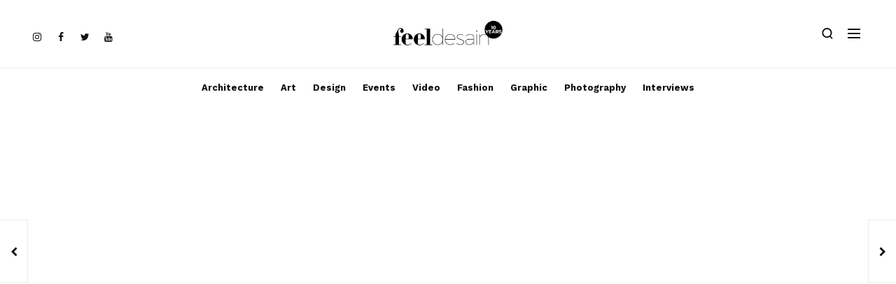

--- FILE ---
content_type: text/html; charset=UTF-8
request_url: https://www.feeldesain.com/abandoned-factory-becomes-skatepark-and-youth-centre-denmark.html
body_size: 62656
content:
<!doctype html> <html lang="it-IT"> <head><script>if(navigator.userAgent.match(/MSIE|Internet Explorer/i)||navigator.userAgent.match(/Trident\/7\..*?rv:11/i)){let e=document.location.href;if(!e.match(/[?&]nonitro/)){if(e.indexOf("?")==-1){if(e.indexOf("#")==-1){document.location.href=e+"?nonitro=1"}else{document.location.href=e.replace("#","?nonitro=1#")}}else{if(e.indexOf("#")==-1){document.location.href=e+"&nonitro=1"}else{document.location.href=e.replace("#","&nonitro=1#")}}}}</script><link rel="preconnect" href="https://www.feeldesain.com" /><link rel="preconnect" href="https://www.googletagmanager.com" /><link rel="preconnect" href="https://cdn-dadmh.nitrocdn.com" /><meta charset="UTF-8" /><meta name="viewport" content="width=device-width, initial-scale=1, maximum-scale=1" /><title>Abandoned Factory Becomes A Skatepark And Youth Centre In Denmark &#8211; Feel Desain | your daily dose of creativity</title><meta name='robots' content='max-image-preview:large' /><meta name="generator" content="WordPress 6.4.7" /><meta name="generator" content="Site Kit by Google 1.131.0" /><meta name="google-adsense-platform-account" content="ca-host-pub-2644536267352236" /><meta name="google-adsense-platform-domain" content="sitekit.withgoogle.com" /><meta name="generator" content="Powered by WPBakery Page Builder - drag and drop page builder for WordPress." /><meta name="msapplication-TileImage" content="https://www.feeldesain.com/wp-content/uploads/2019/02/cropped-Favicon-270x270.png" /><meta name="facebook-domain-verification" content="cmkwosw8bt5iw8y39387f33dsf5h3g" /><meta name="generator" content="NitroPack" /><script>var NPSH,NitroScrollHelper;NPSH=NitroScrollHelper=function(){let e=null;const o=window.sessionStorage.getItem("nitroScrollPos");function t(){let e=JSON.parse(window.sessionStorage.getItem("nitroScrollPos"))||{};if(typeof e!=="object"){e={}}e[document.URL]=window.scrollY;window.sessionStorage.setItem("nitroScrollPos",JSON.stringify(e))}window.addEventListener("scroll",function(){if(e!==null){clearTimeout(e)}e=setTimeout(t,200)},{passive:true});let r={};r.getScrollPos=()=>{if(!o){return 0}const e=JSON.parse(o);return e[document.URL]||0};r.isScrolled=()=>{return r.getScrollPos()>document.documentElement.clientHeight*.5};return r}();</script><script>(function(){var a=false;var e=document.documentElement.classList;var i=navigator.userAgent.toLowerCase();var n=["android","iphone","ipad"];var r=n.length;var o;var d=null;for(var t=0;t<r;t++){o=n[t];if(i.indexOf(o)>-1)d=o;if(e.contains(o)){a=true;e.remove(o)}}if(a&&d){e.add(d);if(d=="iphone"||d=="ipad"){e.add("ios")}}})();</script><script type="text/worker" id="nitro-web-worker">var preloadRequests=0;var remainingCount={};var baseURI="";self.onmessage=function(e){switch(e.data.cmd){case"RESOURCE_PRELOAD":var o=e.data.requestId;remainingCount[o]=0;e.data.resources.forEach(function(e){preload(e,function(o){return function(){console.log(o+" DONE: "+e);if(--remainingCount[o]==0){self.postMessage({cmd:"RESOURCE_PRELOAD",requestId:o})}}}(o));remainingCount[o]++});break;case"SET_BASEURI":baseURI=e.data.uri;break}};async function preload(e,o){if(typeof URL!=="undefined"&&baseURI){try{var a=new URL(e,baseURI);e=a.href}catch(e){console.log("Worker error: "+e.message)}}console.log("Preloading "+e);try{var n=new Request(e,{mode:"no-cors",redirect:"follow"});await fetch(n);o()}catch(a){console.log(a);var r=new XMLHttpRequest;r.responseType="blob";r.onload=o;r.onerror=o;r.open("GET",e,true);r.send()}}</script><script id="nprl">(()=>{if(window.NPRL!=undefined)return;(function(e){var t=e.prototype;t.after||(t.after=function(){var e,t=arguments,n=t.length,r=0,i=this,o=i.parentNode,a=Node,c=String,u=document;if(o!==null){while(r<n){(e=t[r])instanceof a?(i=i.nextSibling)!==null?o.insertBefore(e,i):o.appendChild(e):o.appendChild(u.createTextNode(c(e)));++r}}})})(Element);var e,t;e=t=function(){var t=false;var r=window.URL||window.webkitURL;var i=true;var o=false;var a=2;var c=null;var u=null;var d=true;var s=window.nitroGtmExcludes!=undefined;var l=s?JSON.parse(atob(window.nitroGtmExcludes)).map(e=>new RegExp(e)):[];var f;var m;var v=null;var p=null;var g=null;var h={touch:["touchmove","touchend"],default:["mousemove","click","keydown","wheel"]};var E=true;var y=[];var w=false;var b=[];var S=0;var N=0;var L=false;var T=0;var R=null;var O=false;var A=false;var C=false;var P=[];var I=[];var M=[];var k=[];var x=false;var _={};var j=new Map;var B="noModule"in HTMLScriptElement.prototype;var q=requestAnimationFrame||mozRequestAnimationFrame||webkitRequestAnimationFrame||msRequestAnimationFrame;const D="gtm.js?id=";function H(e,t){if(!_[e]){_[e]=[]}_[e].push(t)}function U(e,t){if(_[e]){var n=0,r=_[e];for(var n=0;n<r.length;n++){r[n].call(this,t)}}}function Y(){(function(e,t){var r=null;var i=function(e){r(e)};var o=null;var a={};var c=null;var u=null;var d=0;e.addEventListener(t,function(r){if(["load","DOMContentLoaded"].indexOf(t)!=-1){if(u){Q(function(){e.triggerNitroEvent(t)})}c=true}else if(t=="readystatechange"){d++;n.ogReadyState=d==1?"interactive":"complete";if(u&&u>=d){n.documentReadyState=n.ogReadyState;Q(function(){e.triggerNitroEvent(t)})}}});e.addEventListener(t+"Nitro",function(e){if(["load","DOMContentLoaded"].indexOf(t)!=-1){if(!c){e.preventDefault();e.stopImmediatePropagation()}else{}u=true}else if(t=="readystatechange"){u=n.documentReadyState=="interactive"?1:2;if(d<u){e.preventDefault();e.stopImmediatePropagation()}}});switch(t){case"load":o="onload";break;case"readystatechange":o="onreadystatechange";break;case"pageshow":o="onpageshow";break;default:o=null;break}if(o){Object.defineProperty(e,o,{get:function(){return r},set:function(n){if(typeof n!=="function"){r=null;e.removeEventListener(t+"Nitro",i)}else{if(!r){e.addEventListener(t+"Nitro",i)}r=n}}})}Object.defineProperty(e,"addEventListener"+t,{value:function(r){if(r!=t||!n.startedScriptLoading||document.currentScript&&document.currentScript.hasAttribute("nitro-exclude")){}else{arguments[0]+="Nitro"}e.ogAddEventListener.apply(e,arguments);a[arguments[1]]=arguments[0]}});Object.defineProperty(e,"removeEventListener"+t,{value:function(t){var n=a[arguments[1]];arguments[0]=n;e.ogRemoveEventListener.apply(e,arguments)}});Object.defineProperty(e,"triggerNitroEvent"+t,{value:function(t,n){n=n||e;var r=new Event(t+"Nitro",{bubbles:true});r.isNitroPack=true;Object.defineProperty(r,"type",{get:function(){return t},set:function(){}});Object.defineProperty(r,"target",{get:function(){return n},set:function(){}});e.dispatchEvent(r)}});if(typeof e.triggerNitroEvent==="undefined"){(function(){var t=e.addEventListener;var n=e.removeEventListener;Object.defineProperty(e,"ogAddEventListener",{value:t});Object.defineProperty(e,"ogRemoveEventListener",{value:n});Object.defineProperty(e,"addEventListener",{value:function(n){var r="addEventListener"+n;if(typeof e[r]!=="undefined"){e[r].apply(e,arguments)}else{t.apply(e,arguments)}},writable:true});Object.defineProperty(e,"removeEventListener",{value:function(t){var r="removeEventListener"+t;if(typeof e[r]!=="undefined"){e[r].apply(e,arguments)}else{n.apply(e,arguments)}}});Object.defineProperty(e,"triggerNitroEvent",{value:function(t,n){var r="triggerNitroEvent"+t;if(typeof e[r]!=="undefined"){e[r].apply(e,arguments)}}})})()}}).apply(null,arguments)}Y(window,"load");Y(window,"pageshow");Y(window,"DOMContentLoaded");Y(document,"DOMContentLoaded");Y(document,"readystatechange");try{var F=new Worker(r.createObjectURL(new Blob([document.getElementById("nitro-web-worker").textContent],{type:"text/javascript"})))}catch(e){var F=new Worker("data:text/javascript;base64,"+btoa(document.getElementById("nitro-web-worker").textContent))}F.onmessage=function(e){if(e.data.cmd=="RESOURCE_PRELOAD"){U(e.data.requestId,e)}};if(typeof document.baseURI!=="undefined"){F.postMessage({cmd:"SET_BASEURI",uri:document.baseURI})}var G=function(e){if(--S==0){Q(K)}};var W=function(e){e.target.removeEventListener("load",W);e.target.removeEventListener("error",W);e.target.removeEventListener("nitroTimeout",W);if(e.type!="nitroTimeout"){clearTimeout(e.target.nitroTimeout)}if(--N==0&&S==0){Q(J)}};var X=function(e){var t=e.textContent;try{var n=r.createObjectURL(new Blob([t.replace(/^(?:<!--)?(.*?)(?:-->)?$/gm,"$1")],{type:"text/javascript"}))}catch(e){var n="data:text/javascript;base64,"+btoa(t.replace(/^(?:<!--)?(.*?)(?:-->)?$/gm,"$1"))}return n};var K=function(){n.documentReadyState="interactive";document.triggerNitroEvent("readystatechange");document.triggerNitroEvent("DOMContentLoaded");if(window.pageYOffset||window.pageXOffset){window.dispatchEvent(new Event("scroll"))}A=true;Q(function(){if(N==0){Q(J)}Q($)})};var J=function(){if(!A||O)return;O=true;R.disconnect();en();n.documentReadyState="complete";document.triggerNitroEvent("readystatechange");window.triggerNitroEvent("load",document);window.triggerNitroEvent("pageshow",document);if(window.pageYOffset||window.pageXOffset||location.hash){let e=typeof history.scrollRestoration!=="undefined"&&history.scrollRestoration=="auto";if(e&&typeof NPSH!=="undefined"&&NPSH.getScrollPos()>0&&window.pageYOffset>document.documentElement.clientHeight*.5){window.scrollTo(0,NPSH.getScrollPos())}else if(location.hash){try{let e=document.querySelector(location.hash);if(e){e.scrollIntoView()}}catch(e){}}}var e=null;if(a==1){e=eo}else{e=eu}Q(e)};var Q=function(e){setTimeout(e,0)};var V=function(e){if(e.type=="touchend"||e.type=="click"){g=e}};var $=function(){if(d&&g){setTimeout(function(e){return function(){var t=function(e,t,n){var r=new Event(e,{bubbles:true,cancelable:true});if(e=="click"){r.clientX=t;r.clientY=n}else{r.touches=[{clientX:t,clientY:n}]}return r};var n;if(e.type=="touchend"){var r=e.changedTouches[0];n=document.elementFromPoint(r.clientX,r.clientY);n.dispatchEvent(t("touchstart"),r.clientX,r.clientY);n.dispatchEvent(t("touchend"),r.clientX,r.clientY);n.dispatchEvent(t("click"),r.clientX,r.clientY)}else if(e.type=="click"){n=document.elementFromPoint(e.clientX,e.clientY);n.dispatchEvent(t("click"),e.clientX,e.clientY)}}}(g),150);g=null}};var z=function(e){if(e.tagName=="SCRIPT"&&!e.hasAttribute("data-nitro-for-id")&&!e.hasAttribute("nitro-document-write")||e.tagName=="IMG"&&(e.hasAttribute("src")||e.hasAttribute("srcset"))||e.tagName=="IFRAME"&&e.hasAttribute("src")||e.tagName=="LINK"&&e.hasAttribute("href")&&e.hasAttribute("rel")&&e.getAttribute("rel")=="stylesheet"){if(e.tagName==="IFRAME"&&e.src.indexOf("about:blank")>-1){return}var t="";switch(e.tagName){case"LINK":t=e.href;break;case"IMG":if(k.indexOf(e)>-1)return;t=e.srcset||e.src;break;default:t=e.src;break}var n=e.getAttribute("type");if(!t&&e.tagName!=="SCRIPT")return;if((e.tagName=="IMG"||e.tagName=="LINK")&&(t.indexOf("data:")===0||t.indexOf("blob:")===0))return;if(e.tagName=="SCRIPT"&&n&&n!=="text/javascript"&&n!=="application/javascript"){if(n!=="module"||!B)return}if(e.tagName==="SCRIPT"){if(k.indexOf(e)>-1)return;if(e.noModule&&B){return}let t=null;if(document.currentScript){if(document.currentScript.src&&document.currentScript.src.indexOf(D)>-1){t=document.currentScript}if(document.currentScript.hasAttribute("data-nitro-gtm-id")){e.setAttribute("data-nitro-gtm-id",document.currentScript.getAttribute("data-nitro-gtm-id"))}}else if(window.nitroCurrentScript){if(window.nitroCurrentScript.src&&window.nitroCurrentScript.src.indexOf(D)>-1){t=window.nitroCurrentScript}}if(t&&s){let n=false;for(const t of l){n=e.src?t.test(e.src):t.test(e.textContent);if(n){break}}if(!n){e.type="text/googletagmanagerscript";let n=t.hasAttribute("data-nitro-gtm-id")?t.getAttribute("data-nitro-gtm-id"):t.id;if(!j.has(n)){j.set(n,[])}let r=j.get(n);r.push(e);return}}if(!e.src){if(e.textContent.length>0){e.textContent+="\n;if(document.currentScript.nitroTimeout) {clearTimeout(document.currentScript.nitroTimeout);}; setTimeout(function() { this.dispatchEvent(new Event('load')); }.bind(document.currentScript), 0);"}else{return}}else{}k.push(e)}if(!e.hasOwnProperty("nitroTimeout")){N++;e.addEventListener("load",W,true);e.addEventListener("error",W,true);e.addEventListener("nitroTimeout",W,true);e.nitroTimeout=setTimeout(function(){console.log("Resource timed out",e);e.dispatchEvent(new Event("nitroTimeout"))},5e3)}}};var Z=function(e){if(e.hasOwnProperty("nitroTimeout")&&e.nitroTimeout){clearTimeout(e.nitroTimeout);e.nitroTimeout=null;e.dispatchEvent(new Event("nitroTimeout"))}};document.documentElement.addEventListener("load",function(e){if(e.target.tagName=="SCRIPT"||e.target.tagName=="IMG"){k.push(e.target)}},true);document.documentElement.addEventListener("error",function(e){if(e.target.tagName=="SCRIPT"||e.target.tagName=="IMG"){k.push(e.target)}},true);var ee=["appendChild","replaceChild","insertBefore","prepend","append","before","after","replaceWith","insertAdjacentElement"];var et=function(){if(s){window._nitro_setTimeout=window.setTimeout;window.setTimeout=function(e,t,...n){let r=document.currentScript||window.nitroCurrentScript;if(!r||r.src&&r.src.indexOf(D)==-1){return window._nitro_setTimeout.call(window,e,t,...n)}return window._nitro_setTimeout.call(window,function(e,t){return function(...n){window.nitroCurrentScript=e;t(...n)}}(r,e),t,...n)}}ee.forEach(function(e){HTMLElement.prototype["og"+e]=HTMLElement.prototype[e];HTMLElement.prototype[e]=function(...t){if(this.parentNode||this===document.documentElement){switch(e){case"replaceChild":case"insertBefore":t.pop();break;case"insertAdjacentElement":t.shift();break}t.forEach(function(e){if(!e)return;if(e.tagName=="SCRIPT"){z(e)}else{if(e.children&&e.children.length>0){e.querySelectorAll("script").forEach(z)}}})}return this["og"+e].apply(this,arguments)}})};var en=function(){if(s&&typeof window._nitro_setTimeout==="function"){window.setTimeout=window._nitro_setTimeout}ee.forEach(function(e){HTMLElement.prototype[e]=HTMLElement.prototype["og"+e]})};var er=async function(){if(o){ef(f);ef(V);if(v){clearTimeout(v);v=null}}if(T===1){L=true;return}else if(T===0){T=-1}n.startedScriptLoading=true;Object.defineProperty(document,"readyState",{get:function(){return n.documentReadyState},set:function(){}});var e=document.documentElement;var t={attributes:true,attributeFilter:["src"],childList:true,subtree:true};R=new MutationObserver(function(e,t){e.forEach(function(e){if(e.type=="childList"&&e.addedNodes.length>0){e.addedNodes.forEach(function(e){if(!document.documentElement.contains(e)){return}if(e.tagName=="IMG"||e.tagName=="IFRAME"||e.tagName=="LINK"){z(e)}})}if(e.type=="childList"&&e.removedNodes.length>0){e.removedNodes.forEach(function(e){if(e.tagName=="IFRAME"||e.tagName=="LINK"){Z(e)}})}if(e.type=="attributes"){var t=e.target;if(!document.documentElement.contains(t)){return}if(t.tagName=="IFRAME"||t.tagName=="LINK"||t.tagName=="IMG"||t.tagName=="SCRIPT"){z(t)}}})});R.observe(e,t);if(!s){et()}await Promise.all(P);var r=b.shift();var i=null;var a=false;while(r){var c;var u=JSON.parse(atob(r.meta));var d=u.delay;if(r.type=="inline"){var l=document.getElementById(r.id);if(l){l.remove()}else{r=b.shift();continue}c=X(l);if(c===false){r=b.shift();continue}}else{c=r.src}if(!a&&r.type!="inline"&&(typeof u.attributes.async!="undefined"||typeof u.attributes.defer!="undefined")){if(i===null){i=r}else if(i===r){a=true}if(!a){b.push(r);r=b.shift();continue}}var m=document.createElement("script");m.src=c;m.setAttribute("data-nitro-for-id",r.id);for(var p in u.attributes){try{if(u.attributes[p]===false){m.setAttribute(p,"")}else{m.setAttribute(p,u.attributes[p])}}catch(e){console.log("Error while setting script attribute",m,e)}}m.async=false;if(u.canonicalLink!=""&&Object.getOwnPropertyDescriptor(m,"src")?.configurable!==false){(e=>{Object.defineProperty(m,"src",{get:function(){return e.canonicalLink},set:function(){}})})(u)}if(d){setTimeout((function(e,t){var n=document.querySelector("[data-nitro-marker-id='"+t+"']");if(n){n.after(e)}else{document.head.appendChild(e)}}).bind(null,m,r.id),d)}else{m.addEventListener("load",G);m.addEventListener("error",G);if(!m.noModule||!B){S++}var g=document.querySelector("[data-nitro-marker-id='"+r.id+"']");if(g){Q(function(e,t){return function(){e.after(t)}}(g,m))}else{Q(function(e){return function(){document.head.appendChild(e)}}(m))}}r=b.shift()}};var ei=function(){var e=document.getElementById("nitro-deferred-styles");var t=document.createElement("div");t.innerHTML=e.textContent;return t};var eo=async function(e){isPreload=e&&e.type=="NitroPreload";if(!isPreload){T=-1;E=false;if(o){ef(f);ef(V);if(v){clearTimeout(v);v=null}}}if(w===false){var t=ei();let e=t.querySelectorAll('style,link[rel="stylesheet"]');w=e.length;if(w){let e=document.getElementById("nitro-deferred-styles-marker");e.replaceWith.apply(e,t.childNodes)}else if(isPreload){Q(ed)}else{es()}}else if(w===0&&!isPreload){es()}};var ea=function(){var e=ei();var t=e.childNodes;var n;var r=[];for(var i=0;i<t.length;i++){n=t[i];if(n.href){r.push(n.href)}}var o="css-preload";H(o,function(e){eo(new Event("NitroPreload"))});if(r.length){F.postMessage({cmd:"RESOURCE_PRELOAD",resources:r,requestId:o})}else{Q(function(){U(o)})}};var ec=function(){if(T===-1)return;T=1;var e=[];var t,n;for(var r=0;r<b.length;r++){t=b[r];if(t.type!="inline"){if(t.src){n=JSON.parse(atob(t.meta));if(n.delay)continue;if(n.attributes.type&&n.attributes.type=="module"&&!B)continue;e.push(t.src)}}}if(e.length){var i="js-preload";H(i,function(e){T=2;if(L){Q(er)}});F.postMessage({cmd:"RESOURCE_PRELOAD",resources:e,requestId:i})}};var eu=function(){while(I.length){style=I.shift();if(style.hasAttribute("nitropack-onload")){style.setAttribute("onload",style.getAttribute("nitropack-onload"));Q(function(e){return function(){e.dispatchEvent(new Event("load"))}}(style))}}while(M.length){style=M.shift();if(style.hasAttribute("nitropack-onerror")){style.setAttribute("onerror",style.getAttribute("nitropack-onerror"));Q(function(e){return function(){e.dispatchEvent(new Event("error"))}}(style))}}};var ed=function(){if(!x){if(i){Q(function(){var e=document.getElementById("nitro-critical-css");if(e){e.remove()}})}x=true;onStylesLoadEvent=new Event("NitroStylesLoaded");onStylesLoadEvent.isNitroPack=true;window.dispatchEvent(onStylesLoadEvent)}};var es=function(){if(a==2){Q(er)}else{eu()}};var el=function(e){m.forEach(function(t){document.addEventListener(t,e,true)})};var ef=function(e){m.forEach(function(t){document.removeEventListener(t,e,true)})};if(s){et()}return{setAutoRemoveCriticalCss:function(e){i=e},registerScript:function(e,t,n){b.push({type:"remote",src:e,id:t,meta:n})},registerInlineScript:function(e,t){b.push({type:"inline",id:e,meta:t})},registerStyle:function(e,t,n){y.push({href:e,rel:t,media:n})},onLoadStyle:function(e){I.push(e);if(w!==false&&--w==0){Q(ed);if(E){E=false}else{es()}}},onErrorStyle:function(e){M.push(e);if(w!==false&&--w==0){Q(ed);if(E){E=false}else{es()}}},loadJs:function(e,t){if(!e.src){var n=X(e);if(n!==false){e.src=n;e.textContent=""}}if(t){Q(function(e,t){return function(){e.after(t)}}(t,e))}else{Q(function(e){return function(){document.head.appendChild(e)}}(e))}},loadQueuedResources:async function(){window.dispatchEvent(new Event("NitroBootStart"));if(p){clearTimeout(p);p=null}window.removeEventListener("load",e.loadQueuedResources);f=a==1?er:eo;if(!o||g){Q(f)}else{if(navigator.userAgent.indexOf(" Edge/")==-1){ea();H("css-preload",ec)}el(f);if(u){if(c){v=setTimeout(f,c)}}else{}}},fontPreload:function(e){var t="critical-fonts";H(t,function(e){document.getElementById("nitro-critical-fonts").type="text/css"});F.postMessage({cmd:"RESOURCE_PRELOAD",resources:e,requestId:t})},boot:function(){if(t)return;t=true;C=typeof NPSH!=="undefined"&&NPSH.isScrolled();let n=document.prerendering;if(location.hash||C||n){o=false}m=h.default.concat(h.touch);p=setTimeout(e.loadQueuedResources,1500);el(V);if(C){e.loadQueuedResources()}else{window.addEventListener("load",e.loadQueuedResources)}},addPrerequisite:function(e){P.push(e)},getTagManagerNodes:function(e){if(!e)return j;return j.get(e)??[]}}}();var n,r;n=r=function(){var t=document.write;return{documentWrite:function(n,r){if(n&&n.hasAttribute("nitro-exclude")){return t.call(document,r)}var i=null;if(n.documentWriteContainer){i=n.documentWriteContainer}else{i=document.createElement("span");n.documentWriteContainer=i}var o=null;if(n){if(n.hasAttribute("data-nitro-for-id")){o=document.querySelector('template[data-nitro-marker-id="'+n.getAttribute("data-nitro-for-id")+'"]')}else{o=n}}i.innerHTML+=r;i.querySelectorAll("script").forEach(function(e){e.setAttribute("nitro-document-write","")});if(!i.parentNode){if(o){o.parentNode.insertBefore(i,o)}else{document.body.appendChild(i)}}var a=document.createElement("span");a.innerHTML=r;var c=a.querySelectorAll("script");if(c.length){c.forEach(function(t){var n=t.getAttributeNames();var r=document.createElement("script");n.forEach(function(e){r.setAttribute(e,t.getAttribute(e))});r.async=false;if(!t.src&&t.textContent){r.textContent=t.textContent}e.loadJs(r,o)})}},TrustLogo:function(e,t){var n=document.getElementById(e);var r=document.createElement("img");r.src=t;n.parentNode.insertBefore(r,n)},documentReadyState:"loading",ogReadyState:document.readyState,startedScriptLoading:false,loadScriptDelayed:function(e,t){setTimeout(function(){var t=document.createElement("script");t.src=e;document.head.appendChild(t)},t)}}}();document.write=function(e){n.documentWrite(document.currentScript,e)};document.writeln=function(e){n.documentWrite(document.currentScript,e+"\n")};window.NPRL=e;window.NitroResourceLoader=t;window.NPh=n;window.NitroPackHelper=r})();</script><template id="nitro-deferred-styles-marker"></template><style id="nitro-fonts">@font-face{font-family:"Droid Sans";font-style:normal;font-weight:400;src:url("https://fonts.gstatic.com/s/droidsans/v18/SlGVmQWMvZQIdix7AFxXkHNSbRYXags.woff2") format("woff2");unicode-range:U+0000-00FF,U+0131,U+0152-0153,U+02BB-02BC,U+02C6,U+02DA,U+02DC,U+0304,U+0308,U+0329,U+2000-206F,U+20AC,U+2122,U+2191,U+2193,U+2212,U+2215,U+FEFF,U+FFFD;font-display:swap}@font-face{font-family:"Droid Sans";font-style:normal;font-weight:700;src:url("https://fonts.gstatic.com/s/droidsans/v18/SlGWmQWMvZQIdix7AFxXmMh3eDs1ZyHKpWg.woff2") format("woff2");unicode-range:U+0000-00FF,U+0131,U+0152-0153,U+02BB-02BC,U+02C6,U+02DA,U+02DC,U+0304,U+0308,U+0329,U+2000-206F,U+20AC,U+2122,U+2191,U+2193,U+2212,U+2215,U+FEFF,U+FFFD;font-display:swap}@font-face{font-family:"Work Sans";font-style:normal;font-weight:200;src:url("https://fonts.gstatic.com/s/worksans/v23/QGYsz_wNahGAdqQ43Rh_c6DptfpA4cD3.woff2") format("woff2");unicode-range:U+0102-0103,U+0110-0111,U+0128-0129,U+0168-0169,U+01A0-01A1,U+01AF-01B0,U+0300-0301,U+0303-0304,U+0308-0309,U+0323,U+0329,U+1EA0-1EF9,U+20AB;font-display:swap}@font-face{font-family:"Work Sans";font-style:normal;font-weight:200;src:url("https://fonts.gstatic.com/s/worksans/v23/QGYsz_wNahGAdqQ43Rh_cqDptfpA4cD3.woff2") format("woff2");unicode-range:U+0100-02BA,U+02BD-02C5,U+02C7-02CC,U+02CE-02D7,U+02DD-02FF,U+0304,U+0308,U+0329,U+1D00-1DBF,U+1E00-1E9F,U+1EF2-1EFF,U+2020,U+20A0-20AB,U+20AD-20C0,U+2113,U+2C60-2C7F,U+A720-A7FF;font-display:swap}@font-face{font-family:"Work Sans";font-style:normal;font-weight:200;src:url("https://fonts.gstatic.com/s/worksans/v23/QGYsz_wNahGAdqQ43Rh_fKDptfpA4Q.woff2") format("woff2");unicode-range:U+0000-00FF,U+0131,U+0152-0153,U+02BB-02BC,U+02C6,U+02DA,U+02DC,U+0304,U+0308,U+0329,U+2000-206F,U+20AC,U+2122,U+2191,U+2193,U+2212,U+2215,U+FEFF,U+FFFD;font-display:swap}@font-face{font-family:"Work Sans";font-style:normal;font-weight:300;src:url("https://fonts.gstatic.com/s/worksans/v23/QGYsz_wNahGAdqQ43Rh_c6DptfpA4cD3.woff2") format("woff2");unicode-range:U+0102-0103,U+0110-0111,U+0128-0129,U+0168-0169,U+01A0-01A1,U+01AF-01B0,U+0300-0301,U+0303-0304,U+0308-0309,U+0323,U+0329,U+1EA0-1EF9,U+20AB;font-display:swap}@font-face{font-family:"Work Sans";font-style:normal;font-weight:300;src:url("https://fonts.gstatic.com/s/worksans/v23/QGYsz_wNahGAdqQ43Rh_cqDptfpA4cD3.woff2") format("woff2");unicode-range:U+0100-02BA,U+02BD-02C5,U+02C7-02CC,U+02CE-02D7,U+02DD-02FF,U+0304,U+0308,U+0329,U+1D00-1DBF,U+1E00-1E9F,U+1EF2-1EFF,U+2020,U+20A0-20AB,U+20AD-20C0,U+2113,U+2C60-2C7F,U+A720-A7FF;font-display:swap}@font-face{font-family:"Work Sans";font-style:normal;font-weight:300;src:url("https://fonts.gstatic.com/s/worksans/v23/QGYsz_wNahGAdqQ43Rh_fKDptfpA4Q.woff2") format("woff2");unicode-range:U+0000-00FF,U+0131,U+0152-0153,U+02BB-02BC,U+02C6,U+02DA,U+02DC,U+0304,U+0308,U+0329,U+2000-206F,U+20AC,U+2122,U+2191,U+2193,U+2212,U+2215,U+FEFF,U+FFFD;font-display:swap}@font-face{font-family:"Work Sans";font-style:normal;font-weight:400;src:url("https://fonts.gstatic.com/s/worksans/v23/QGYsz_wNahGAdqQ43Rh_c6DptfpA4cD3.woff2") format("woff2");unicode-range:U+0102-0103,U+0110-0111,U+0128-0129,U+0168-0169,U+01A0-01A1,U+01AF-01B0,U+0300-0301,U+0303-0304,U+0308-0309,U+0323,U+0329,U+1EA0-1EF9,U+20AB;font-display:swap}@font-face{font-family:"Work Sans";font-style:normal;font-weight:400;src:url("https://fonts.gstatic.com/s/worksans/v23/QGYsz_wNahGAdqQ43Rh_cqDptfpA4cD3.woff2") format("woff2");unicode-range:U+0100-02BA,U+02BD-02C5,U+02C7-02CC,U+02CE-02D7,U+02DD-02FF,U+0304,U+0308,U+0329,U+1D00-1DBF,U+1E00-1E9F,U+1EF2-1EFF,U+2020,U+20A0-20AB,U+20AD-20C0,U+2113,U+2C60-2C7F,U+A720-A7FF;font-display:swap}@font-face{font-family:"Work Sans";font-style:normal;font-weight:400;src:url("https://fonts.gstatic.com/s/worksans/v23/QGYsz_wNahGAdqQ43Rh_fKDptfpA4Q.woff2") format("woff2");unicode-range:U+0000-00FF,U+0131,U+0152-0153,U+02BB-02BC,U+02C6,U+02DA,U+02DC,U+0304,U+0308,U+0329,U+2000-206F,U+20AC,U+2122,U+2191,U+2193,U+2212,U+2215,U+FEFF,U+FFFD;font-display:swap}@font-face{font-family:"Work Sans";font-style:normal;font-weight:500;src:url("https://fonts.gstatic.com/s/worksans/v23/QGYsz_wNahGAdqQ43Rh_c6DptfpA4cD3.woff2") format("woff2");unicode-range:U+0102-0103,U+0110-0111,U+0128-0129,U+0168-0169,U+01A0-01A1,U+01AF-01B0,U+0300-0301,U+0303-0304,U+0308-0309,U+0323,U+0329,U+1EA0-1EF9,U+20AB;font-display:swap}@font-face{font-family:"Work Sans";font-style:normal;font-weight:500;src:url("https://fonts.gstatic.com/s/worksans/v23/QGYsz_wNahGAdqQ43Rh_cqDptfpA4cD3.woff2") format("woff2");unicode-range:U+0100-02BA,U+02BD-02C5,U+02C7-02CC,U+02CE-02D7,U+02DD-02FF,U+0304,U+0308,U+0329,U+1D00-1DBF,U+1E00-1E9F,U+1EF2-1EFF,U+2020,U+20A0-20AB,U+20AD-20C0,U+2113,U+2C60-2C7F,U+A720-A7FF;font-display:swap}@font-face{font-family:"Work Sans";font-style:normal;font-weight:500;src:url("https://fonts.gstatic.com/s/worksans/v23/QGYsz_wNahGAdqQ43Rh_fKDptfpA4Q.woff2") format("woff2");unicode-range:U+0000-00FF,U+0131,U+0152-0153,U+02BB-02BC,U+02C6,U+02DA,U+02DC,U+0304,U+0308,U+0329,U+2000-206F,U+20AC,U+2122,U+2191,U+2193,U+2212,U+2215,U+FEFF,U+FFFD;font-display:swap}@font-face{font-family:"Work Sans";font-style:normal;font-weight:600;src:url("https://fonts.gstatic.com/s/worksans/v23/QGYsz_wNahGAdqQ43Rh_c6DptfpA4cD3.woff2") format("woff2");unicode-range:U+0102-0103,U+0110-0111,U+0128-0129,U+0168-0169,U+01A0-01A1,U+01AF-01B0,U+0300-0301,U+0303-0304,U+0308-0309,U+0323,U+0329,U+1EA0-1EF9,U+20AB;font-display:swap}@font-face{font-family:"Work Sans";font-style:normal;font-weight:600;src:url("https://fonts.gstatic.com/s/worksans/v23/QGYsz_wNahGAdqQ43Rh_cqDptfpA4cD3.woff2") format("woff2");unicode-range:U+0100-02BA,U+02BD-02C5,U+02C7-02CC,U+02CE-02D7,U+02DD-02FF,U+0304,U+0308,U+0329,U+1D00-1DBF,U+1E00-1E9F,U+1EF2-1EFF,U+2020,U+20A0-20AB,U+20AD-20C0,U+2113,U+2C60-2C7F,U+A720-A7FF;font-display:swap}@font-face{font-family:"Work Sans";font-style:normal;font-weight:600;src:url("https://fonts.gstatic.com/s/worksans/v23/QGYsz_wNahGAdqQ43Rh_fKDptfpA4Q.woff2") format("woff2");unicode-range:U+0000-00FF,U+0131,U+0152-0153,U+02BB-02BC,U+02C6,U+02DA,U+02DC,U+0304,U+0308,U+0329,U+2000-206F,U+20AC,U+2122,U+2191,U+2193,U+2212,U+2215,U+FEFF,U+FFFD;font-display:swap}@font-face{font-family:"Work Sans";font-style:normal;font-weight:700;src:url("https://fonts.gstatic.com/s/worksans/v23/QGYsz_wNahGAdqQ43Rh_c6DptfpA4cD3.woff2") format("woff2");unicode-range:U+0102-0103,U+0110-0111,U+0128-0129,U+0168-0169,U+01A0-01A1,U+01AF-01B0,U+0300-0301,U+0303-0304,U+0308-0309,U+0323,U+0329,U+1EA0-1EF9,U+20AB;font-display:swap}@font-face{font-family:"Work Sans";font-style:normal;font-weight:700;src:url("https://fonts.gstatic.com/s/worksans/v23/QGYsz_wNahGAdqQ43Rh_cqDptfpA4cD3.woff2") format("woff2");unicode-range:U+0100-02BA,U+02BD-02C5,U+02C7-02CC,U+02CE-02D7,U+02DD-02FF,U+0304,U+0308,U+0329,U+1D00-1DBF,U+1E00-1E9F,U+1EF2-1EFF,U+2020,U+20A0-20AB,U+20AD-20C0,U+2113,U+2C60-2C7F,U+A720-A7FF;font-display:swap}@font-face{font-family:"Work Sans";font-style:normal;font-weight:700;src:url("https://fonts.gstatic.com/s/worksans/v23/QGYsz_wNahGAdqQ43Rh_fKDptfpA4Q.woff2") format("woff2");unicode-range:U+0000-00FF,U+0131,U+0152-0153,U+02BB-02BC,U+02C6,U+02DA,U+02DC,U+0304,U+0308,U+0329,U+2000-206F,U+20AC,U+2122,U+2191,U+2193,U+2212,U+2215,U+FEFF,U+FFFD;font-display:swap}@font-face{font-family:"Work Sans";font-style:normal;font-weight:800;src:url("https://fonts.gstatic.com/s/worksans/v23/QGYsz_wNahGAdqQ43Rh_c6DptfpA4cD3.woff2") format("woff2");unicode-range:U+0102-0103,U+0110-0111,U+0128-0129,U+0168-0169,U+01A0-01A1,U+01AF-01B0,U+0300-0301,U+0303-0304,U+0308-0309,U+0323,U+0329,U+1EA0-1EF9,U+20AB;font-display:swap}@font-face{font-family:"Work Sans";font-style:normal;font-weight:800;src:url("https://fonts.gstatic.com/s/worksans/v23/QGYsz_wNahGAdqQ43Rh_cqDptfpA4cD3.woff2") format("woff2");unicode-range:U+0100-02BA,U+02BD-02C5,U+02C7-02CC,U+02CE-02D7,U+02DD-02FF,U+0304,U+0308,U+0329,U+1D00-1DBF,U+1E00-1E9F,U+1EF2-1EFF,U+2020,U+20A0-20AB,U+20AD-20C0,U+2113,U+2C60-2C7F,U+A720-A7FF;font-display:swap}@font-face{font-family:"Work Sans";font-style:normal;font-weight:800;src:url("https://fonts.gstatic.com/s/worksans/v23/QGYsz_wNahGAdqQ43Rh_fKDptfpA4Q.woff2") format("woff2");unicode-range:U+0000-00FF,U+0131,U+0152-0153,U+02BB-02BC,U+02C6,U+02DA,U+02DC,U+0304,U+0308,U+0329,U+2000-206F,U+20AC,U+2122,U+2191,U+2193,U+2212,U+2215,U+FEFF,U+FFFD;font-display:swap}@font-face{font-family:"Work Sans";font-style:normal;font-weight:900;src:url("https://fonts.gstatic.com/s/worksans/v23/QGYsz_wNahGAdqQ43Rh_c6DptfpA4cD3.woff2") format("woff2");unicode-range:U+0102-0103,U+0110-0111,U+0128-0129,U+0168-0169,U+01A0-01A1,U+01AF-01B0,U+0300-0301,U+0303-0304,U+0308-0309,U+0323,U+0329,U+1EA0-1EF9,U+20AB;font-display:swap}@font-face{font-family:"Work Sans";font-style:normal;font-weight:900;src:url("https://fonts.gstatic.com/s/worksans/v23/QGYsz_wNahGAdqQ43Rh_cqDptfpA4cD3.woff2") format("woff2");unicode-range:U+0100-02BA,U+02BD-02C5,U+02C7-02CC,U+02CE-02D7,U+02DD-02FF,U+0304,U+0308,U+0329,U+1D00-1DBF,U+1E00-1E9F,U+1EF2-1EFF,U+2020,U+20A0-20AB,U+20AD-20C0,U+2113,U+2C60-2C7F,U+A720-A7FF;font-display:swap}@font-face{font-family:"Work Sans";font-style:normal;font-weight:900;src:url("https://fonts.gstatic.com/s/worksans/v23/QGYsz_wNahGAdqQ43Rh_fKDptfpA4Q.woff2") format("woff2");unicode-range:U+0000-00FF,U+0131,U+0152-0153,U+02BB-02BC,U+02C6,U+02DA,U+02DC,U+0304,U+0308,U+0329,U+2000-206F,U+20AC,U+2122,U+2191,U+2193,U+2212,U+2215,U+FEFF,U+FFFD;font-display:swap}@font-face{font-family:"Montserrat";font-style:normal;font-weight:200;src:url("https://fonts.gstatic.com/s/montserrat/v30/JTUSjIg1_i6t8kCHKm459WRhyyTh89ZNpQ.woff2") format("woff2");unicode-range:U+0460-052F,U+1C80-1C8A,U+20B4,U+2DE0-2DFF,U+A640-A69F,U+FE2E-FE2F;font-display:swap}@font-face{font-family:"Montserrat";font-style:normal;font-weight:200;src:url("https://fonts.gstatic.com/s/montserrat/v30/JTUSjIg1_i6t8kCHKm459W1hyyTh89ZNpQ.woff2") format("woff2");unicode-range:U+0301,U+0400-045F,U+0490-0491,U+04B0-04B1,U+2116;font-display:swap}@font-face{font-family:"Montserrat";font-style:normal;font-weight:200;src:url("https://fonts.gstatic.com/s/montserrat/v30/JTUSjIg1_i6t8kCHKm459WZhyyTh89ZNpQ.woff2") format("woff2");unicode-range:U+0102-0103,U+0110-0111,U+0128-0129,U+0168-0169,U+01A0-01A1,U+01AF-01B0,U+0300-0301,U+0303-0304,U+0308-0309,U+0323,U+0329,U+1EA0-1EF9,U+20AB;font-display:swap}@font-face{font-family:"Montserrat";font-style:normal;font-weight:200;src:url("https://fonts.gstatic.com/s/montserrat/v30/JTUSjIg1_i6t8kCHKm459WdhyyTh89ZNpQ.woff2") format("woff2");unicode-range:U+0100-02BA,U+02BD-02C5,U+02C7-02CC,U+02CE-02D7,U+02DD-02FF,U+0304,U+0308,U+0329,U+1D00-1DBF,U+1E00-1E9F,U+1EF2-1EFF,U+2020,U+20A0-20AB,U+20AD-20C0,U+2113,U+2C60-2C7F,U+A720-A7FF;font-display:swap}@font-face{font-family:"Montserrat";font-style:normal;font-weight:200;src:url("https://fonts.gstatic.com/s/montserrat/v30/JTUSjIg1_i6t8kCHKm459WlhyyTh89Y.woff2") format("woff2");unicode-range:U+0000-00FF,U+0131,U+0152-0153,U+02BB-02BC,U+02C6,U+02DA,U+02DC,U+0304,U+0308,U+0329,U+2000-206F,U+20AC,U+2122,U+2191,U+2193,U+2212,U+2215,U+FEFF,U+FFFD;font-display:swap}@font-face{font-family:"Montserrat";font-style:normal;font-weight:300;src:url("https://fonts.gstatic.com/s/montserrat/v30/JTUSjIg1_i6t8kCHKm459WRhyyTh89ZNpQ.woff2") format("woff2");unicode-range:U+0460-052F,U+1C80-1C8A,U+20B4,U+2DE0-2DFF,U+A640-A69F,U+FE2E-FE2F;font-display:swap}@font-face{font-family:"Montserrat";font-style:normal;font-weight:300;src:url("https://fonts.gstatic.com/s/montserrat/v30/JTUSjIg1_i6t8kCHKm459W1hyyTh89ZNpQ.woff2") format("woff2");unicode-range:U+0301,U+0400-045F,U+0490-0491,U+04B0-04B1,U+2116;font-display:swap}@font-face{font-family:"Montserrat";font-style:normal;font-weight:300;src:url("https://fonts.gstatic.com/s/montserrat/v30/JTUSjIg1_i6t8kCHKm459WZhyyTh89ZNpQ.woff2") format("woff2");unicode-range:U+0102-0103,U+0110-0111,U+0128-0129,U+0168-0169,U+01A0-01A1,U+01AF-01B0,U+0300-0301,U+0303-0304,U+0308-0309,U+0323,U+0329,U+1EA0-1EF9,U+20AB;font-display:swap}@font-face{font-family:"Montserrat";font-style:normal;font-weight:300;src:url("https://fonts.gstatic.com/s/montserrat/v30/JTUSjIg1_i6t8kCHKm459WdhyyTh89ZNpQ.woff2") format("woff2");unicode-range:U+0100-02BA,U+02BD-02C5,U+02C7-02CC,U+02CE-02D7,U+02DD-02FF,U+0304,U+0308,U+0329,U+1D00-1DBF,U+1E00-1E9F,U+1EF2-1EFF,U+2020,U+20A0-20AB,U+20AD-20C0,U+2113,U+2C60-2C7F,U+A720-A7FF;font-display:swap}@font-face{font-family:"Montserrat";font-style:normal;font-weight:300;src:url("https://fonts.gstatic.com/s/montserrat/v30/JTUSjIg1_i6t8kCHKm459WlhyyTh89Y.woff2") format("woff2");unicode-range:U+0000-00FF,U+0131,U+0152-0153,U+02BB-02BC,U+02C6,U+02DA,U+02DC,U+0304,U+0308,U+0329,U+2000-206F,U+20AC,U+2122,U+2191,U+2193,U+2212,U+2215,U+FEFF,U+FFFD;font-display:swap}@font-face{font-family:"Montserrat";font-style:normal;font-weight:400;src:url("https://fonts.gstatic.com/s/montserrat/v30/JTUSjIg1_i6t8kCHKm459WRhyyTh89ZNpQ.woff2") format("woff2");unicode-range:U+0460-052F,U+1C80-1C8A,U+20B4,U+2DE0-2DFF,U+A640-A69F,U+FE2E-FE2F;font-display:swap}@font-face{font-family:"Montserrat";font-style:normal;font-weight:400;src:url("https://fonts.gstatic.com/s/montserrat/v30/JTUSjIg1_i6t8kCHKm459W1hyyTh89ZNpQ.woff2") format("woff2");unicode-range:U+0301,U+0400-045F,U+0490-0491,U+04B0-04B1,U+2116;font-display:swap}@font-face{font-family:"Montserrat";font-style:normal;font-weight:400;src:url("https://fonts.gstatic.com/s/montserrat/v30/JTUSjIg1_i6t8kCHKm459WZhyyTh89ZNpQ.woff2") format("woff2");unicode-range:U+0102-0103,U+0110-0111,U+0128-0129,U+0168-0169,U+01A0-01A1,U+01AF-01B0,U+0300-0301,U+0303-0304,U+0308-0309,U+0323,U+0329,U+1EA0-1EF9,U+20AB;font-display:swap}@font-face{font-family:"Montserrat";font-style:normal;font-weight:400;src:url("https://fonts.gstatic.com/s/montserrat/v30/JTUSjIg1_i6t8kCHKm459WdhyyTh89ZNpQ.woff2") format("woff2");unicode-range:U+0100-02BA,U+02BD-02C5,U+02C7-02CC,U+02CE-02D7,U+02DD-02FF,U+0304,U+0308,U+0329,U+1D00-1DBF,U+1E00-1E9F,U+1EF2-1EFF,U+2020,U+20A0-20AB,U+20AD-20C0,U+2113,U+2C60-2C7F,U+A720-A7FF;font-display:swap}@font-face{font-family:"Montserrat";font-style:normal;font-weight:400;src:url("https://fonts.gstatic.com/s/montserrat/v30/JTUSjIg1_i6t8kCHKm459WlhyyTh89Y.woff2") format("woff2");unicode-range:U+0000-00FF,U+0131,U+0152-0153,U+02BB-02BC,U+02C6,U+02DA,U+02DC,U+0304,U+0308,U+0329,U+2000-206F,U+20AC,U+2122,U+2191,U+2193,U+2212,U+2215,U+FEFF,U+FFFD;font-display:swap}@font-face{font-family:"Montserrat";font-style:normal;font-weight:500;src:url("https://fonts.gstatic.com/s/montserrat/v30/JTUSjIg1_i6t8kCHKm459WRhyyTh89ZNpQ.woff2") format("woff2");unicode-range:U+0460-052F,U+1C80-1C8A,U+20B4,U+2DE0-2DFF,U+A640-A69F,U+FE2E-FE2F;font-display:swap}@font-face{font-family:"Montserrat";font-style:normal;font-weight:500;src:url("https://fonts.gstatic.com/s/montserrat/v30/JTUSjIg1_i6t8kCHKm459W1hyyTh89ZNpQ.woff2") format("woff2");unicode-range:U+0301,U+0400-045F,U+0490-0491,U+04B0-04B1,U+2116;font-display:swap}@font-face{font-family:"Montserrat";font-style:normal;font-weight:500;src:url("https://fonts.gstatic.com/s/montserrat/v30/JTUSjIg1_i6t8kCHKm459WZhyyTh89ZNpQ.woff2") format("woff2");unicode-range:U+0102-0103,U+0110-0111,U+0128-0129,U+0168-0169,U+01A0-01A1,U+01AF-01B0,U+0300-0301,U+0303-0304,U+0308-0309,U+0323,U+0329,U+1EA0-1EF9,U+20AB;font-display:swap}@font-face{font-family:"Montserrat";font-style:normal;font-weight:500;src:url("https://fonts.gstatic.com/s/montserrat/v30/JTUSjIg1_i6t8kCHKm459WdhyyTh89ZNpQ.woff2") format("woff2");unicode-range:U+0100-02BA,U+02BD-02C5,U+02C7-02CC,U+02CE-02D7,U+02DD-02FF,U+0304,U+0308,U+0329,U+1D00-1DBF,U+1E00-1E9F,U+1EF2-1EFF,U+2020,U+20A0-20AB,U+20AD-20C0,U+2113,U+2C60-2C7F,U+A720-A7FF;font-display:swap}@font-face{font-family:"Montserrat";font-style:normal;font-weight:500;src:url("https://fonts.gstatic.com/s/montserrat/v30/JTUSjIg1_i6t8kCHKm459WlhyyTh89Y.woff2") format("woff2");unicode-range:U+0000-00FF,U+0131,U+0152-0153,U+02BB-02BC,U+02C6,U+02DA,U+02DC,U+0304,U+0308,U+0329,U+2000-206F,U+20AC,U+2122,U+2191,U+2193,U+2212,U+2215,U+FEFF,U+FFFD;font-display:swap}@font-face{font-family:"Montserrat";font-style:normal;font-weight:600;src:url("https://fonts.gstatic.com/s/montserrat/v30/JTUSjIg1_i6t8kCHKm459WRhyyTh89ZNpQ.woff2") format("woff2");unicode-range:U+0460-052F,U+1C80-1C8A,U+20B4,U+2DE0-2DFF,U+A640-A69F,U+FE2E-FE2F;font-display:swap}@font-face{font-family:"Montserrat";font-style:normal;font-weight:600;src:url("https://fonts.gstatic.com/s/montserrat/v30/JTUSjIg1_i6t8kCHKm459W1hyyTh89ZNpQ.woff2") format("woff2");unicode-range:U+0301,U+0400-045F,U+0490-0491,U+04B0-04B1,U+2116;font-display:swap}@font-face{font-family:"Montserrat";font-style:normal;font-weight:600;src:url("https://fonts.gstatic.com/s/montserrat/v30/JTUSjIg1_i6t8kCHKm459WZhyyTh89ZNpQ.woff2") format("woff2");unicode-range:U+0102-0103,U+0110-0111,U+0128-0129,U+0168-0169,U+01A0-01A1,U+01AF-01B0,U+0300-0301,U+0303-0304,U+0308-0309,U+0323,U+0329,U+1EA0-1EF9,U+20AB;font-display:swap}@font-face{font-family:"Montserrat";font-style:normal;font-weight:600;src:url("https://fonts.gstatic.com/s/montserrat/v30/JTUSjIg1_i6t8kCHKm459WdhyyTh89ZNpQ.woff2") format("woff2");unicode-range:U+0100-02BA,U+02BD-02C5,U+02C7-02CC,U+02CE-02D7,U+02DD-02FF,U+0304,U+0308,U+0329,U+1D00-1DBF,U+1E00-1E9F,U+1EF2-1EFF,U+2020,U+20A0-20AB,U+20AD-20C0,U+2113,U+2C60-2C7F,U+A720-A7FF;font-display:swap}@font-face{font-family:"Montserrat";font-style:normal;font-weight:600;src:url("https://fonts.gstatic.com/s/montserrat/v30/JTUSjIg1_i6t8kCHKm459WlhyyTh89Y.woff2") format("woff2");unicode-range:U+0000-00FF,U+0131,U+0152-0153,U+02BB-02BC,U+02C6,U+02DA,U+02DC,U+0304,U+0308,U+0329,U+2000-206F,U+20AC,U+2122,U+2191,U+2193,U+2212,U+2215,U+FEFF,U+FFFD;font-display:swap}@font-face{font-family:"Montserrat";font-style:normal;font-weight:700;src:url("https://fonts.gstatic.com/s/montserrat/v30/JTUSjIg1_i6t8kCHKm459WRhyyTh89ZNpQ.woff2") format("woff2");unicode-range:U+0460-052F,U+1C80-1C8A,U+20B4,U+2DE0-2DFF,U+A640-A69F,U+FE2E-FE2F;font-display:swap}@font-face{font-family:"Montserrat";font-style:normal;font-weight:700;src:url("https://fonts.gstatic.com/s/montserrat/v30/JTUSjIg1_i6t8kCHKm459W1hyyTh89ZNpQ.woff2") format("woff2");unicode-range:U+0301,U+0400-045F,U+0490-0491,U+04B0-04B1,U+2116;font-display:swap}@font-face{font-family:"Montserrat";font-style:normal;font-weight:700;src:url("https://fonts.gstatic.com/s/montserrat/v30/JTUSjIg1_i6t8kCHKm459WZhyyTh89ZNpQ.woff2") format("woff2");unicode-range:U+0102-0103,U+0110-0111,U+0128-0129,U+0168-0169,U+01A0-01A1,U+01AF-01B0,U+0300-0301,U+0303-0304,U+0308-0309,U+0323,U+0329,U+1EA0-1EF9,U+20AB;font-display:swap}@font-face{font-family:"Montserrat";font-style:normal;font-weight:700;src:url("https://fonts.gstatic.com/s/montserrat/v30/JTUSjIg1_i6t8kCHKm459WdhyyTh89ZNpQ.woff2") format("woff2");unicode-range:U+0100-02BA,U+02BD-02C5,U+02C7-02CC,U+02CE-02D7,U+02DD-02FF,U+0304,U+0308,U+0329,U+1D00-1DBF,U+1E00-1E9F,U+1EF2-1EFF,U+2020,U+20A0-20AB,U+20AD-20C0,U+2113,U+2C60-2C7F,U+A720-A7FF;font-display:swap}@font-face{font-family:"Montserrat";font-style:normal;font-weight:700;src:url("https://fonts.gstatic.com/s/montserrat/v30/JTUSjIg1_i6t8kCHKm459WlhyyTh89Y.woff2") format("woff2");unicode-range:U+0000-00FF,U+0131,U+0152-0153,U+02BB-02BC,U+02C6,U+02DA,U+02DC,U+0304,U+0308,U+0329,U+2000-206F,U+20AC,U+2122,U+2191,U+2193,U+2212,U+2215,U+FEFF,U+FFFD;font-display:swap}@font-face{font-family:"Montserrat";font-style:normal;font-weight:800;src:url("https://fonts.gstatic.com/s/montserrat/v30/JTUSjIg1_i6t8kCHKm459WRhyyTh89ZNpQ.woff2") format("woff2");unicode-range:U+0460-052F,U+1C80-1C8A,U+20B4,U+2DE0-2DFF,U+A640-A69F,U+FE2E-FE2F;font-display:swap}@font-face{font-family:"Montserrat";font-style:normal;font-weight:800;src:url("https://fonts.gstatic.com/s/montserrat/v30/JTUSjIg1_i6t8kCHKm459W1hyyTh89ZNpQ.woff2") format("woff2");unicode-range:U+0301,U+0400-045F,U+0490-0491,U+04B0-04B1,U+2116;font-display:swap}@font-face{font-family:"Montserrat";font-style:normal;font-weight:800;src:url("https://fonts.gstatic.com/s/montserrat/v30/JTUSjIg1_i6t8kCHKm459WZhyyTh89ZNpQ.woff2") format("woff2");unicode-range:U+0102-0103,U+0110-0111,U+0128-0129,U+0168-0169,U+01A0-01A1,U+01AF-01B0,U+0300-0301,U+0303-0304,U+0308-0309,U+0323,U+0329,U+1EA0-1EF9,U+20AB;font-display:swap}@font-face{font-family:"Montserrat";font-style:normal;font-weight:800;src:url("https://fonts.gstatic.com/s/montserrat/v30/JTUSjIg1_i6t8kCHKm459WdhyyTh89ZNpQ.woff2") format("woff2");unicode-range:U+0100-02BA,U+02BD-02C5,U+02C7-02CC,U+02CE-02D7,U+02DD-02FF,U+0304,U+0308,U+0329,U+1D00-1DBF,U+1E00-1E9F,U+1EF2-1EFF,U+2020,U+20A0-20AB,U+20AD-20C0,U+2113,U+2C60-2C7F,U+A720-A7FF;font-display:swap}@font-face{font-family:"Montserrat";font-style:normal;font-weight:800;src:url("https://fonts.gstatic.com/s/montserrat/v30/JTUSjIg1_i6t8kCHKm459WlhyyTh89Y.woff2") format("woff2");unicode-range:U+0000-00FF,U+0131,U+0152-0153,U+02BB-02BC,U+02C6,U+02DA,U+02DC,U+0304,U+0308,U+0329,U+2000-206F,U+20AC,U+2122,U+2191,U+2193,U+2212,U+2215,U+FEFF,U+FFFD;font-display:swap}@font-face{font-family:"Montserrat";font-style:normal;font-weight:900;src:url("https://fonts.gstatic.com/s/montserrat/v30/JTUSjIg1_i6t8kCHKm459WRhyyTh89ZNpQ.woff2") format("woff2");unicode-range:U+0460-052F,U+1C80-1C8A,U+20B4,U+2DE0-2DFF,U+A640-A69F,U+FE2E-FE2F;font-display:swap}@font-face{font-family:"Montserrat";font-style:normal;font-weight:900;src:url("https://fonts.gstatic.com/s/montserrat/v30/JTUSjIg1_i6t8kCHKm459W1hyyTh89ZNpQ.woff2") format("woff2");unicode-range:U+0301,U+0400-045F,U+0490-0491,U+04B0-04B1,U+2116;font-display:swap}@font-face{font-family:"Montserrat";font-style:normal;font-weight:900;src:url("https://fonts.gstatic.com/s/montserrat/v30/JTUSjIg1_i6t8kCHKm459WZhyyTh89ZNpQ.woff2") format("woff2");unicode-range:U+0102-0103,U+0110-0111,U+0128-0129,U+0168-0169,U+01A0-01A1,U+01AF-01B0,U+0300-0301,U+0303-0304,U+0308-0309,U+0323,U+0329,U+1EA0-1EF9,U+20AB;font-display:swap}@font-face{font-family:"Montserrat";font-style:normal;font-weight:900;src:url("https://fonts.gstatic.com/s/montserrat/v30/JTUSjIg1_i6t8kCHKm459WdhyyTh89ZNpQ.woff2") format("woff2");unicode-range:U+0100-02BA,U+02BD-02C5,U+02C7-02CC,U+02CE-02D7,U+02DD-02FF,U+0304,U+0308,U+0329,U+1D00-1DBF,U+1E00-1E9F,U+1EF2-1EFF,U+2020,U+20A0-20AB,U+20AD-20C0,U+2113,U+2C60-2C7F,U+A720-A7FF;font-display:swap}@font-face{font-family:"Montserrat";font-style:normal;font-weight:900;src:url("https://fonts.gstatic.com/s/montserrat/v30/JTUSjIg1_i6t8kCHKm459WlhyyTh89Y.woff2") format("woff2");unicode-range:U+0000-00FF,U+0131,U+0152-0153,U+02BB-02BC,U+02C6,U+02DA,U+02DC,U+0304,U+0308,U+0329,U+2000-206F,U+20AC,U+2122,U+2191,U+2193,U+2212,U+2215,U+FEFF,U+FFFD;font-display:swap}@font-face{font-family:"FontAwesome";src:url("https://cdn-dadmh.nitrocdn.com/pzngmycfFHCnGIriBLRlRRhbuYttetTd/assets/static/source/rev-6cb0cc8/www.feeldesain.com/wp-content/themes/evonews/includes/assets/fonts/3e6eb37f30ca47e1f854d23f3eb21bc6.fontawesome-webfont.eot");src:url("https://cdn-dadmh.nitrocdn.com/pzngmycfFHCnGIriBLRlRRhbuYttetTd/assets/static/source/rev-6cb0cc8/www.feeldesain.com/wp-content/themes/evonews/includes/assets/fonts/3e6eb37f30ca47e1f854d23f3eb21bc6.fontawesome-webfont.woff2") format("woff2");font-weight:normal;font-style:normal;font-display:swap}</style><style type="text/css" id="nitro-critical-css">@charset "UTF-8";ul{box-sizing:border-box}.entry-content{counter-reset:footnotes}:root{--wp--preset--font-size--normal:16px;--wp--preset--font-size--huge:42px}html :where(img[class*=wp-image-]){height:auto;max-width:100%}:where(figure){margin:0 0 1em}body{--wp--preset--color--black:#000;--wp--preset--color--cyan-bluish-gray:#abb8c3;--wp--preset--color--white:#fff;--wp--preset--color--pale-pink:#f78da7;--wp--preset--color--vivid-red:#cf2e2e;--wp--preset--color--luminous-vivid-orange:#ff6900;--wp--preset--color--luminous-vivid-amber:#fcb900;--wp--preset--color--light-green-cyan:#7bdcb5;--wp--preset--color--vivid-green-cyan:#00d084;--wp--preset--color--pale-cyan-blue:#8ed1fc;--wp--preset--color--vivid-cyan-blue:#0693e3;--wp--preset--color--vivid-purple:#9b51e0;--wp--preset--gradient--vivid-cyan-blue-to-vivid-purple:linear-gradient(135deg,rgba(6,147,227,1) 0%,#9b51e0 100%);--wp--preset--gradient--light-green-cyan-to-vivid-green-cyan:linear-gradient(135deg,#7adcb4 0%,#00d082 100%);--wp--preset--gradient--luminous-vivid-amber-to-luminous-vivid-orange:linear-gradient(135deg,rgba(252,185,0,1) 0%,rgba(255,105,0,1) 100%);--wp--preset--gradient--luminous-vivid-orange-to-vivid-red:linear-gradient(135deg,rgba(255,105,0,1) 0%,#cf2e2e 100%);--wp--preset--gradient--very-light-gray-to-cyan-bluish-gray:linear-gradient(135deg,#eee 0%,#a9b8c3 100%);--wp--preset--gradient--cool-to-warm-spectrum:linear-gradient(135deg,#4aeadc 0%,#9778d1 20%,#cf2aba 40%,#ee2c82 60%,#fb6962 80%,#fef84c 100%);--wp--preset--gradient--blush-light-purple:linear-gradient(135deg,#ffceec 0%,#9896f0 100%);--wp--preset--gradient--blush-bordeaux:linear-gradient(135deg,#fecda5 0%,#fe2d2d 50%,#6b003e 100%);--wp--preset--gradient--luminous-dusk:linear-gradient(135deg,#ffcb70 0%,#c751c0 50%,#4158d0 100%);--wp--preset--gradient--pale-ocean:linear-gradient(135deg,#fff5cb 0%,#b6e3d4 50%,#33a7b5 100%);--wp--preset--gradient--electric-grass:linear-gradient(135deg,#caf880 0%,#71ce7e 100%);--wp--preset--gradient--midnight:linear-gradient(135deg,#020381 0%,#2874fc 100%);--wp--preset--font-size--small:13px;--wp--preset--font-size--medium:20px;--wp--preset--font-size--large:36px;--wp--preset--font-size--x-large:42px;--wp--preset--spacing--20:.44rem;--wp--preset--spacing--30:.67rem;--wp--preset--spacing--40:1rem;--wp--preset--spacing--50:1.5rem;--wp--preset--spacing--60:2.25rem;--wp--preset--spacing--70:3.38rem;--wp--preset--spacing--80:5.06rem;--wp--preset--shadow--natural:6px 6px 9px rgba(0,0,0,.2);--wp--preset--shadow--deep:12px 12px 50px rgba(0,0,0,.4);--wp--preset--shadow--sharp:6px 6px 0px rgba(0,0,0,.2);--wp--preset--shadow--outlined:6px 6px 0px -3px rgba(255,255,255,1),6px 6px rgba(0,0,0,1);--wp--preset--shadow--crisp:6px 6px 0px rgba(0,0,0,1)}html{font-family:sans-serif;-webkit-text-size-adjust:100%;-ms-text-size-adjust:100%}body{margin:0}article,aside,figure,header,nav{display:block}template{display:none}a{background-color:transparent}strong{font-weight:700}h1{margin:.67em 0;font-size:2em}img{border:0}svg:not(:root){overflow:hidden}figure{margin:1em 40px}button,input{margin:0;font:inherit;color:inherit}button{overflow:visible}button{text-transform:none}button{-webkit-appearance:button}button::-moz-focus-inner,input::-moz-focus-inner{padding:0;border:0}input{line-height:normal}input[type=search]{-webkit-box-sizing:content-box;-moz-box-sizing:content-box;box-sizing:content-box;-webkit-appearance:textfield}input[type=search]::-webkit-search-cancel-button,input[type=search]::-webkit-search-decoration{-webkit-appearance:none}*{-webkit-box-sizing:border-box;-moz-box-sizing:border-box;box-sizing:border-box}:after,:before{-webkit-box-sizing:border-box;-moz-box-sizing:border-box;box-sizing:border-box}html{font-size:10px}body{font-family:"Helvetica Neue",Helvetica,Arial,sans-serif;font-size:14px;line-height:1.42857143;color:#333;background-color:#fff}button,input{font-family:inherit;font-size:inherit;line-height:inherit}a{color:#337ab7;text-decoration:none}figure{margin:0}img{vertical-align:middle}h1,h3,h6{font-family:inherit;font-weight:500;line-height:1.1;color:inherit}h1,h3{margin-top:20px;margin-bottom:10px}h6{margin-top:10px;margin-bottom:10px}h1{font-size:36px}h3{font-size:24px}h6{font-size:12px}p{margin:0 0 10px}ul{margin-top:0;margin-bottom:10px}ul ul{margin-bottom:0}blockquote{padding:10px 20px;margin:0 0 20px;font-size:17.5px;border-left:5px solid #eee}blockquote p:last-child{margin-bottom:0}.container{padding-right:15px;padding-left:15px;margin-right:auto;margin-left:auto}@media (min-width:768px){.container{width:750px}}@media (min-width:992px){.container{width:970px}}@media (min-width:1200px){.container{width:1170px}}.row{margin-right:-15px;margin-left:-15px}.col-md-12,.col-md-3,.col-md-4,.col-md-6,.col-md-8,.col-sm-12,.col-sm-2,.col-sm-8,.col-xs-12,.col-xs-3,.col-xs-9{position:relative;min-height:1px;padding-right:15px;padding-left:15px}.col-xs-12,.col-xs-3,.col-xs-9{float:left}.col-xs-12{width:100%}.col-xs-9{width:75%}.col-xs-3{width:25%}@media (min-width:768px){.col-sm-12,.col-sm-2,.col-sm-8{float:left}.col-sm-12{width:100%}.col-sm-8{width:66.66666667%}.col-sm-2{width:16.66666667%}}@media (min-width:992px){.col-md-12,.col-md-3,.col-md-4,.col-md-6,.col-md-8{float:left}.col-md-12{width:100%}.col-md-8{width:66.66666667%}.col-md-6{width:50%}.col-md-4{width:33.33333333%}.col-md-3{width:25%}}input[type=search]{-webkit-box-sizing:border-box;-moz-box-sizing:border-box;box-sizing:border-box}.form-control{display:block;width:100%;height:34px;padding:6px 12px;font-size:14px;line-height:1.42857143;color:#555;background-color:#fff;background-image:none;border:1px solid #ccc;border-radius:4px;-webkit-box-shadow:inset 0 1px 1px rgba(0,0,0,.075);box-shadow:inset 0 1px 1px rgba(0,0,0,.075)}.form-control::-moz-placeholder{color:#999;opacity:1}.form-control:-ms-input-placeholder{color:#999}.form-control::-webkit-input-placeholder{color:#999}.form-control::-ms-expand{background-color:transparent;border:0}input[type=search]{-webkit-appearance:none}.container:after,.container:before,.row:after,.row:before{display:table;content:" "}.container:after,.row:after{clear:both}@-ms-viewport{width:device-width}.fa{display:inline-block;font:normal normal normal 14px/1 FontAwesome;font-size:inherit;text-rendering:auto;-webkit-font-smoothing:antialiased;-moz-osx-font-smoothing:grayscale}.fa-search:before{content:""}.fa-envelope-o:before{content:""}.fa-chevron-left:before{content:""}.fa-chevron-right:before{content:""}.fa-fire:before{content:""}.fa-chevron-up:before{content:""}.fa-bookmark-o:before{content:""}.fa-twitter:before{content:""}.fa-facebook:before{content:""}.fa-pinterest:before{content:""}.fa-google-plus:before{content:""}.fa-youtube:before{content:""}.fa-instagram:before{content:""}.fa-whatsapp:before{content:""}button::-moz-focus-inner{padding:0;border:0}html{margin:0;padding:0;height:100%;min-height:100%;font-size:100%}body{padding:0;margin:0;height:100%;min-height:100%;font-size:14px;font-family:Helvetica Neue,Helvetica,Arial,sans-serif;line-height:1.7;text-rendering:optimizeLegibility;-webkit-font-smoothing:antialiased;-moz-osx-font-smoothing:grayscale;color:#111}img{display:block;max-width:100%;height:auto}a{text-decoration:none}ul{padding:0;margin:0;list-style:none}.alignnone{width:100% !important;margin:5px 20px 20px 0}.evo-box-shadow{-webkit-box-shadow:0 0 32px rgba(0,0,0,.15);-moz-box-shadow:0 0 32px rgba(0,0,0,.15);-ms-box-shadow:0 0 32px rgba(0,0,0,.15);-o-box-shadow:0 0 32px rgba(0,0,0,.15);box-shadow:0 0 32px rgba(0,0,0,.15)}.evo-scroll{width:100%;height:100%}.evo-overlay{position:fixed;top:0;right:0;bottom:0;left:0;z-index:999;background-color:#111;visibility:hidden;filter:alpha(opacity=0);opacity:0}.evo-lazy-thumb{opacity:0}.evo-header{position:relative;z-index:10}.evo-header-flex{display:-ms-flexbox;display:-webkit-flex;display:flex;-ms-flex-align:center;-webkit-align-items:center;-webkit-box-align:center;align-items:center}.evo-header-inner{position:relative}.evo-menu-area{position:static}.evo-quick-button>*{display:inline-block}.evo-quick-button>*>a{outline:none;box-shadow:none}.evo-quick-button.left>*{float:left;margin-left:8px}.evo-quick-button.right>*:first-child,.evo-quick-button.left>*:first-child{margin-right:0;margin-left:0}.evo-quick-button.right>*{float:right;margin-right:8px}.evo-quick-button svg{width:16px}.evo-close{position:relative;display:inline-block;width:18px;height:18px;overflow:hidden}.evo-close:before,.evo-close:after{content:"";position:absolute;height:2px;width:100%;top:50%;left:0;margin-top:-1px;background-color:#111}.evo-close:before{-webkit-transform:rotate(45deg);-moz-transform:rotate(45deg);-ms-transform:rotate(45deg);-o-transform:rotate(45deg);transform:rotate(45deg)}.evo-close:after{-webkit-transform:rotate(-45deg);-moz-transform:rotate(-45deg);-ms-transform:rotate(-45deg);-o-transform:rotate(-45deg);transform:rotate(-45deg)}.evo-header-style-1.evo-full-header .evo-header-a .container{width:100%}.evo-header-style-1.evo-full-header .evo-header-a .evo-header-inner{padding:0 30px}.evo-header-a{padding-top:20px;padding-bottom:20px;background-size:cover;background-position:50% 50%;border-bottom-width:1px;border-bottom-style:solid;border-color:rgba(0,0,0,.08)}.evo-header-b{height:55px;line-height:54px;border-bottom-width:1px;border-bottom-style:solid;border-color:rgba(0,0,0,.08)}.evo-header-style-1{text-align:center}.evo-header-style-1 .evo-header-b{border-bottom-color:transparent !important}.evo-main-menu>ul>li{position:relative;display:inline-block}.evo-main-menu>ul>li>a{display:inline-block;font-size:13px;font-weight:700;padding:0 10px;color:#111}.evo-brand-logo{display:inline-block}.evo-header-desktop .evo-brand-logo img{display:inline-block;max-height:57px}.evo-header-mobile .evo-brand-logo img{display:inline-block;max-height:30px;margin-top:-3px}.evo-mobile-top .evo-brand-logo img{display:inline-block;max-height:30px}.evo-header-sticky .evo-brand-logo img{display:inline-block;max-height:22px;margin-top:-3px}.evo-header-sticky .evo-sticky-menu{text-align:center}.evo-search a{display:block;width:30px;height:30px;line-height:36px;text-align:center;color:#111}.evo-search-holder{position:absolute;width:100%;background-color:#fff;padding:50px 0;left:0;top:0;z-index:9;visibility:hidden;opacity:0;-ms-filter:"progid:DXImageTransform.Microsoft.Alpha(Opacity=" 0 ")";filter:alpha(opacity=0);transform:translate3d(0,-50px,0);-webkit-transform:translate3d(0,-50px,0);-moz-transform:translate3d(0,-50px,0);-ms-transform:translate3d(0,-50px,0);-o-transform:translate3d(0,-50px,0)}.evo-search-close{display:inline-block;float:right;width:20px;height:20px;margin-top:25px}.evo-search-holder form{position:relative;display:inline-block;width:90%}.evo-search-holder .search_input{font-size:40px;font-weight:700;height:50px;border-radius:0;border:0;color:#111;-webkit-box-shadow:none;box-shadow:none;background-color:transparent;padding:0}.evo-search-holder button{display:none}.evo-search-holder .evo-search-message{display:inline-block;width:100%;float:left;font-size:12px;color:#bbb}.evo-search-dark .evo-search-holder{background-color:#111}.evo-search-dark .evo-search-holder .evo-close:before,.evo-search-dark .evo-search-holder .evo-close:after{background-color:#fff}.evo-search-dark .evo-search-holder .search_input{color:#fff}.evo-search-dark .evo-search-holder .search_input::-webkit-input-placeholder{color:#fff}.evo-search-dark .evo-search-holder .search_input::-moz-placeholder{color:#fff}.evo-search-dark .evo-search-holder .search_input:-ms-input-placeholder{color:#fff}.evo-search-dark .evo-search-holder .search_input:-moz-placeholder{color:#fff}.evo-social li{display:inline-block}.evo-social li a{display:block;width:30px;height:30px;text-align:center;line-height:30px;color:#111}.evo-header-mobile{display:none;height:57px;line-height:53px;border-bottom-width:1px;border-bottom-style:solid;border-color:rgba(0,0,0,.08);background-color:#fff;text-align:center}.evo-header-mobile>*{height:57px}.evo-hamburger{position:relative;display:block;width:30px;height:30px;padding-top:8px;text-align:center}.evo-hamburger span{position:relative;display:block;width:18px;height:2px;margin:auto;background-color:#111;overflow:hidden}.evo-hamburger span:nth-child(2){margin:4px auto}.evo-hamburger span:before{position:absolute;content:"";width:4px;height:2px;top:0;left:-4px;background-color:#fff}.evo-mobile-menu{position:fixed;height:100%;z-index:1001;width:361px;background:#fff;top:0;left:0;overflow:hidden;border-right:1px solid #eee;transform:translate(-100%,0px);-webkit-transform:translate(-100%,0px);-o-transform:translate(-100%,0px);-ms-transform:translate(-100%,0px)}.evo-mobile-top{position:relative;display:inline-block;width:100%;padding:15px 30px 10px}.evo-mobile-top .evo-header-flex>*{display:inline-block;float:left}.evo-mobile-tleft{width:85%}.evo-mobile-tright{width:15%}.evo-mobile-top .evo-brand-logo{float:left}.evo-mobile-close{display:inline-block;float:right;width:35px;height:35px;line-height:42px;text-align:center;margin-right:-10px}.evo-mobile-main{position:relative;display:inline-block;width:100%;padding:0 30px;margin-top:20px}.evo-mobile-nav ul li{position:relative;display:inline-block;width:100%}.evo-mobile-nav ul li~li{border-top:1px solid #eee}.evo-mobile-nav .sub-menu{display:none;border-top:1px solid #eee;padding-left:20px}.evo-mobile-nav .sub-menu li a{font-size:12px;font-weight:500;height:35px;line-height:35px;color:#525252}.evo-mobile-nav ul li a{display:block;font-size:15px;font-weight:600;color:#111;padding:0;height:45px;line-height:45px;letter-spacing:-.2px}.evo-mobile-bottom{position:relative;display:inline-block;width:100%;padding:0 30px 20px}.evo-mobile-bottom .evo-mobile-social{margin-left:-15px}.evo-mobile-bottom .evo-mobile-social a{width:40px;height:40px;line-height:40px}.evo-mobile-bottom .evo-copyright{font-size:11px;line-height:17px;color:#bbb;margin-top:30px;border-top:1px solid #eee;padding-top:30px}.evo-header-sticky{position:fixed;width:100%;height:53px;line-height:53px;top:0;left:0;background-color:#fff;z-index:2;transform:translate(0,-100%);-webkit-transform:translate(0,-100%);-o-transform:translate(0,-100%);-ms-transform:translate(0,-100%)}.evo-header-sticky.evo-box-shadow{-webkit-box-shadow:none;-moz-box-shadow:none;-ms-box-shadow:none;-o-box-shadow:none;box-shadow:none}.evo-header-sticky .evo-header-inner{height:53px}.evo-header-sticky .evo-quick-button{position:absolute;top:0}.evo-header-sticky .evo-quick-button.left{left:15px}.evo-quick-button.left .evo-social{margin-left:-7px}.evo-header-sticky .evo-quick-button.right{right:15px;top:12px}.evo-header-a.evo-light-schema,.evo-header-b.evo-light-schema{border-color:rgba(0,0,0,.08)}.evo-small-list .evo-post{margin-bottom:30px;padding-left:15px}.evo-small-list .evo-entry-title{font-size:14px;line-height:17px;margin-bottom:5px}.evo-post-thumb{position:relative}.evo-hover-thumb>a{position:relative;display:block}.evo-hover-thumb>a:before{position:absolute;content:"";width:100%;height:100%;top:0;left:0;background-color:rgba(0,0,0,0)}.evo-post-body{position:relative;display:inline-block;width:100%;margin:10px 0;z-index:1}.evo-post-meta.top{margin-bottom:10px}.evo-post-meta>*{position:relative;display:inline-block}.evo-post-meta>*~*:before{content:"-";display:inline-block;margin-right:0}.evo-post-meta>*>a{outline:none}.evo-post-meta>*,.evo-post-meta>*>a{color:#111}.evo-post-author span{margin-right:1px}.evo-post-category a{font-weight:600;text-transform:uppercase}.evo-post-category.evo-cat-bg a{display:inline-block;color:#fff;padding:1px 4px 0;line-height:17px}.evo-entry-title{margin-top:0;margin-bottom:10px}.evo-entry-title a{color:#111}.evo-entry-content p{color:#565656}.evo-single-wrapper{position:relative}.evo-single-post .evo-post-thumb>a{outline:none}.evo-single-post .evo-zoom-enable{position:relative;display:inline-block;width:auto}.evo-single-post .evo-zoom-enable:before{position:absolute;font-family:"FontAwesome";content:"";font-size:16px;z-index:1;width:42px;height:42px;line-height:43px;text-align:center;color:#fff;background-color:rgba(0,0,0,.6) !important;right:10px;top:10px;opacity:0}.evo-single-post .evo-post-meta.center .evo-post-views i{position:relative;font-size:13px;top:1px;margin-right:2px}.evo-single-post .evo-post-read{float:right;margin-top:2px}.evo-single-post .evo-post-read:before{content:none;margin:0}.evo-single-post .evo-post-read i{position:relative;font-size:14px;top:1px;margin-right:2px}.entry-content p>a{position:relative}.entry-content blockquote{position:relative;padding:25px 20px;margin:27px 0 20px;border-left:none;border-top:1px solid #eaeaea;border-bottom:1px solid #eaeaea;text-align:center}.entry-content blockquote p{font-size:28px;line-height:36px}.evo-single-post .evo-post-thumb{display:inline-block;width:100%}.evo-fixed-directions.style-a .evo-post{position:fixed;top:50%;-webkit-transform:translateY(-50%);transform:translateY(-50%);z-index:2}.evo-fixed-directions.style-a .evo-prev-post{left:0}.evo-fixed-directions.style-a .evo-next-post{right:0}.evo-fixed-directions.style-a .evo-post>a{position:relative;display:inline-block;width:40px;height:90px;line-height:90px;text-align:center;background-color:#fff;border:1px solid #eaeaea;color:#111;z-index:2}.evo-fixed-directions.style-a .evo-prev-post>a{border-left:0}.evo-fixed-directions.style-a .evo-next-post>a{border-right:0}.evo-fixed-directions.style-a .evo-post .evo-post-body{position:absolute;display:-webkit-box;display:-webkit-flex;display:-ms-flexbox;display:flex;width:310px;height:100%;top:0;margin:0;padding:15px;background-color:#fff;border:1px solid #eaeaea}.evo-fixed-directions.style-a .evo-prev-post .evo-post-body{left:-310px;text-align:right}.evo-fixed-directions.style-a .evo-next-post .evo-post-body{right:-310px;flex-direction:row-reverse;-webkit-flex-direction:row-reverse}.evo-fixed-directions.style-a .evo-post .evo-post-body>*{opacity:0}.evo-fixed-directions.style-a .evo-post .evo-entry-title{font-size:13px;font-weight:600;line-height:17px;-webkit-box-flex:1;-webkit-flex:1 1 0;-ms-flex:1 1 0;flex:1 1 0;-webkit-align-self:center;align-self:center;margin:0}.evo-fixed-directions.style-a .evo-post .evo-post-thumb{width:59px;margin-top:0;margin-bottom:0;margin-left:20px}.evo-fixed-directions.style-a .evo-next-post .evo-post-thumb{margin-right:20px;margin-left:0}.evo-single-sticky{position:fixed;width:100%;height:56px;line-height:56px;top:0;left:0;background-color:#fff;z-index:10;padding:0 20px;border-bottom:1px solid rgba(0,0,0,.07);transform:translate(0,-100%);-webkit-transform:translate(0,-100%);-o-transform:translate(0,-100%);-ms-transform:translate(0,-100%)}.evo-single-sticky .evo-post-sticky{position:relative;display:inline-block;height:56px;margin-left:30px}.evo-single-sticky .evo-post-sticky:before{position:absolute;content:"";width:1px;height:30px;background-color:#111;opacity:.1;left:-15px;top:12px}.evo-single-sticky .evo-post-detail>*{display:inline-block}.evo-single-sticky .evo-post-detail span{font-size:13px;font-weight:600;opacity:.3;margin-right:2px}.evo-single-sticky .evo-post-detail h6{font-size:14px;letter-spacing:-.3px;margin:0}.evo-single-sticky .evo-post-detail .evo-post-author{position:relative;font-size:12px;font-weight:500;margin-left:15px;opacity:.3;text-transform:uppercase;letter-spacing:-.3px}.evo-single-sticky .evo-post-detail .evo-post-author:before{position:absolute;content:"";width:6px;height:1px;background-color:#111;top:27px;left:-13px}.evo-single-sticky .evo-brand-logo{display:inline-block;float:left;height:56px}.evo-single-sticky .evo-brand-logo img{display:inline-block;max-height:28px}.evo-sticky-meta{display:inline-block;float:right;height:56px;overflow:hidden}.evo-sticky-meta>*{display:inline-block;height:56px;font-size:11px;font-weight:600;letter-spacing:-.3px}.evo-sticky-meta>* i{position:relative;margin-right:4px;font-size:15px;font-weight:700;top:1px}.evo-sticky-meta .evo-post-read{opacity:.4}.evo-sticky-meta .evo-share-buttons{position:relative;margin-left:22px}.evo-sticky-meta .evo-share-buttons:before{position:absolute;content:"";width:1px;height:30px;background-color:#111;opacity:.1;left:-10px;top:12px}.evo-sticky-meta .evo-share-buttons ul{height:53px;white-space:nowrap}.evo-sticky-meta .evo-share-buttons ul li{display:inline-block}.evo-sticky-meta .evo-share-buttons ul li a{line-height:34px;opacity:.4}.evo-sticky-meta .evo-share-buttons ul li a i{font-weight:400;top:1px;margin:0}.evo-single-progress{position:absolute;width:100%;height:2px;top:-1px;left:0}.evo-single-progress>*{position:absolute;width:0;height:2px;bottom:-1px;left:0;background-color:#111}.evo-single-overlay{position:absolute;width:100%;height:100%;display:-webkit-box;display:-moz-box;display:-ms-flexbox;display:-webkit-flex;display:flex;-webkit-flex-flow:row wrap;flex-flow:row wrap;z-index:1}.evo-single-overlay:before{position:absolute;content:"";width:100%;height:100%;background-color:rgba(0,0,0,.3)}.evo-single-overlay h1.evo-entry-title,.evo-single-overlay .evo-post-meta>*,.evo-single-overlay .evo-post-meta>*~*:before,.evo-single-overlay .evo-post-meta a{color:#fff}.evo-single-center .evo-single-overlay-inner{width:100%;text-align:center;-webkit-align-self:center;align-self:center;padding:0 30px;z-index:1}.evo-post-centered .evo-single-header{max-width:900px;text-align:center;margin:auto}.evo-post-centered .evo-post-read{float:none;margin-left:2px}.evo-post-centered .evo-post-read:before{content:"-";display:inline-block;margin-right:7px}.evo-single-g{margin-top:30px}.evo-single-g .evo-single-header{max-width:900px;margin:auto}.evo-single-g h1.evo-entry-title{display:inline-block;max-width:700px;font-size:41px;line-height:43px;margin-bottom:15px}.evo-single-g .evo-single-post .evo-post-thumb{position:relative;background-size:cover;background-position:50% 50%;height:620px;margin-bottom:15px}.evo-single-g .evo-single-post .evo-post-thumb>a{position:relative;display:block;width:100%;height:100%;z-index:1}.evo-single-header .evo-post-meta.center{margin-bottom:10px}.evo-right-sidebar{padding-left:30px}.evo-sidebar .widget{margin-bottom:50px}.evo-widget-inner{position:relative;display:inline-block;width:100%}.evo-sidebar-b .evo-sidebar .widget{position:relative;display:inline-block;width:100%;border:1px solid #eaeaea;padding:20px 30px}.widget .evo-post-thumb img{width:100%}.evo-recent-style-d>.evo-post .evo-post-body{margin-top:0}.evo-recent-style-d>.evo-post .evo-post-meta{margin-bottom:5px}.evo-recent-style-d .evo-entry-title{font-size:16px;line-height:19px;margin-bottom:5px}.evo-recent-style-d .evo-post-thumb{max-height:140px;display:-webkit-box;display:-moz-box;display:-ms-flexbox;display:-webkit-flex;display:flex;-webkit-align-items:center;align-items:center;overflow:hidden;margin-top:15px;margin-bottom:10px}.evo-recent-style-d .evo-post-thumb>a{width:100%}.evo-recent-style-d .evo-entry-content{margin-top:15px}.evo-recent-style-d .evo-entry-content p{font-size:13px;line-height:20px}.evo-recent-style-d .evo-small-list .evo-post{position:relative;display:-webkit-box;display:-webkit-flex;display:-ms-flexbox;display:flex;padding-left:0;padding-right:0;padding-top:20px;padding-bottom:15px;margin-bottom:0}.evo-recent-style-d .evo-small-list .evo-post~.evo-post,.evo-recent-style-d .evo-small-list .evo-post:first-child{border-top:1px solid #eee}.evo-recent-style-d .evo-small-list .evo-post-body{-webkit-box-flex:1;-webkit-flex:1 1 0;-ms-flex:1 1 0;flex:1 1 0;-webkit-align-self:center;align-self:center;margin-top:0;margin-bottom:0}.evo-recent-style-d .evo-post-icon{display:inline-block;width:30px;height:30px;line-height:30px;text-align:center;border:1px solid #ddd;-webkit-border-radius:50%;-moz-border-radius:50%;border-radius:50%;margin-right:20px}.evo-recent-style-d .evo-small-list .evo-entry-title{font-size:14px;line-height:20px;margin-bottom:5px}.evo-sidebar a{color:#111}.evo-back-top{position:fixed;display:none;right:20px;bottom:20px}.evo-back-top a{display:inline-block;font-size:11px;width:40px;height:40px;line-height:40px;text-align:center;color:#111;background-color:#eee}@media (max-width:1200px){.evo-header-desktop,.evo-header-sticky,.evo-single-sticky{display:none}.evo-header-mobile{display:block}.evo-search-holder{top:57px !important}.evo-search-holder{padding:25px 0 35px}.evo-search-holder .search_input{font-size:28px}.evo-search-close{margin-top:20px}.evo-search-holder .evo-search-message{margin-top:-10px}}@media (min-width:768px) and (max-width:991px){.evo-post-thumb img{width:100%}.evo-single-g .evo-post-thumb img{width:initial}.evo-small-list{margin-top:20px;padding-top:30px;border-top:1px solid #eee}.evo-small-list .evo-post{padding-left:0;padding-right:0}.evo-right-sidebar{padding-left:15px;padding-right:15px}.evo-single-wrapper .evo-sidebar{margin-top:50px}}@media (max-width:767px){.evo-post-thumb img{width:100%}.evo-single-g .evo-post-thumb img{width:initial}.evo-small-list{margin-top:20px;padding-top:30px;border-top:1px solid #eee}.evo-small-list .evo-post{padding-left:0;padding-right:0}.evo-right-sidebar{padding-left:15px;padding-right:15px}.evo-single-wrapper .evo-sidebar{margin-top:50px}.evo-sidebar{margin-top:50px}}@media (max-width:666px){.evo-small-list .evo-entry-title,.evo-small-list .evo-entry-title{font-size:16px;line-height:18px}.evo-single-g .evo-single-post .evo-post-thumb{height:450px}.evo-single-wrapper h1.evo-entry-title{font-size:30px;line-height:32px}}@media (max-width:480px){.evo-post-meta.top{margin-bottom:5px}.evo-single-wrapper h1.evo-entry-title{font-size:28px;line-height:30px}.evo-single-g .evo-single-post .evo-post-thumb{height:400px}}@media (max-width:360px){.evo-small-list .evo-entry-title,.evo-small-list .evo-entry-title{font-size:14px;line-height:16px}.evo-single-wrapper h1.evo-entry-title{font-size:26px;line-height:28px}.evo-single-post .evo-post-read,.evo-single-post .evo-post-views{display:none}}.entry-content a{color:#1100f7}.evo-single-progress>*{background-color:#1100f7}.evo-header-a{padding-top:20px;padding-bottom:20px}.evo-header-desktop .evo-brand-logo img{max-height:57px}.evo-header-mobile .evo-brand-logo img{max-height:30px}.evo-mobile-top .evo-brand-logo img{max-height:30px}.evo-header-sticky .evo-brand-logo img{max-height:22px}.evo-color-header .evo-header-a,.evo-color-header .evo-header-a .evo-hamburger span:before{background-color:#fff}.evo-color-header .evo-header-a a{color:#111}.evo-color-header .evo-header-a .evo-hamburger span{background-color:#111}.evo-color-header .evo-header-b{background-color:#fff}.evo-color-header .evo-header-b .evo-main-menu>ul>li>a{color:#111}.evo-color-header .evo-mega-menu-content{background-color:#fff}.evo-header-sticky,.evo-header-sticky .evo-hamburger span:before,.evo-single-sticky{background-color:#fff}.evo-header-sticky .evo-quick-button a,.evo-single-sticky>*{color:#111}.evo-single-sticky .evo-post-sticky:before{background-color:#111}.evo-header-sticky .evo-hamburger span,.evo-single-sticky .evo-post-detail .evo-post-author:before,.evo-sticky-meta .evo-share-buttons:before{background-color:#111}.evo-header-mobile,.evo-header-mobile .evo-hamburger span:before{background-color:#fff}.evo-header-mobile .evo-quick-button a{color:#111}.evo-header-mobile .evo-hamburger span{background-color:#111}.evo-entry-title a{color:#111}.evo-post-meta>*,.evo-post-meta>*>a,.evo-post-meta>*~*:before{color:#111}.evo-post-author a{color:#111}.evo-entry-content p{color:#565656}.evo-entry-content p{padding-left:0;padding-right:0}body{font-family:"Work Sans",sans-serif;font-size:14px;font-weight:400;letter-spacing:0}.evo-main-menu ul li>a{font-family:"Work Sans",sans-serif;font-size:13px;font-weight:700;letter-spacing:0}.evo-mobile-nav ul li a{font-family:"Work Sans",sans-serif;font-size:15px;font-weight:600;letter-spacing:-.2px}.evo-entry-title{font-family:"Work Sans",sans-serif;font-weight:700;letter-spacing:-.3px}.evo-post-meta>*{font-family:"Work Sans",sans-serif;font-size:12px;font-weight:500;letter-spacing:0;text-transform:capitalize}.evo-entry-content p{font-family:"PT Serif",serif;font-size:15px;font-weight:400;letter-spacing:0;line-height:26px}.evo-post-category a{font-family:"Work Sans",sans-serif;font-size:11px;font-weight:600;letter-spacing:0;text-transform:uppercase}body{color:#383838 !important;font-family:Droid Sans !important;font-style:normal !important;font-variant:normal !important;font-weight:normal !important}.evo-main-menu ul li>a{font-family:Work Sans}.evo-mobile-nav ul li a{font-family:Work Sans}.evo-entry-title{font-family:Montserrat !important}.evo-post-meta>*{color:#383838 !important;font-family:Montserrat !important}.evo-entry-content p{font-family:Droid Sans !important;font-style:normal !important;font-variant:normal !important}.evo-post-category a{font-family:Montserrat !important;font-style:normal !important;font-variant:small-caps !important;font-weight:normal !important;text-transform:uppercase !important}.entry-content a{color:#ef706a}.evo-single-progress>*{background-color:#ef706a}.evo-entry-title a{color:#111}.evo-post-meta>*,.evo-post-meta>*>a,.evo-post-meta>*~*:before{color:#bbb}.evo-post-author a{color:#111}.evo-entry-content p{color:#565656}.evo-entry-content p{color:#565656}.evo-single-post .evo-entry-content p{padding-left:0px}.evo-single-post .evo-entry-content p{padding-right:0px}.evo-color-header .evo-header-a,.evo-color-header .evo-header-a .evo-hamburger span:before{background-color:#fff}.evo-color-header .evo-header-a a{color:#111}.evo-color-header .evo-header-a .evo-hamburger span{background-color:#111}.evo-color-header .evo-header-b{background-color:#fff}.evo-color-header .evo-header-b .evo-main-menu>ul>li>a{color:#111}.evo-color-header .evo-mega-menu-content{background-color:#fff}.evo-header-sticky,.evo-header-sticky .evo-hamburger span:before,.evo-single-sticky{background-color:#fff}.evo-header-sticky .evo-quick-button a,.evo-single-sticky>*,.evo-social li a{color:#111}.evo-single-sticky .evo-post-sticky:before{background-color:#111}.evo-header-sticky .evo-hamburger span,.evo-single-sticky .evo-post-detail .evo-post-author:before,.evo-sticky-meta .evo-share-buttons:before{background-color:#111}.evo-header-mobile,.evo-header-mobile .evo-hamburger span:before{background-color:#fff}.evo-header-mobile .evo-quick-button a{color:#111}.evo-header-mobile .evo-hamburger span{background-color:#111}.evo-header-a{padding:20px 0px}.evo-header-desktop .evo-brand-logo img{max-height:300}.evo-header-mobile .evo-brand-logo img{max-height:800 px}.evo-mobile-top .evo-brand-logo img{max-height:30px}.evo-header-sticky .evo-brand-logo img{max-height:100 px}.evo-entry-content::before{content:"";height:50px;background-color:#fff;clear:both;display:block}:where(section h1),:where(article h1),:where(nav h1),:where(aside h1){font-size:2em}</style>   <link rel="profile" href="http://gmpg.org/xfn/11" /> <link rel="pingback" href="https://www.feeldesain.com/xmlrpc.php" />      <link rel='dns-prefetch' href='//www.googletagmanager.com' /> <link rel="alternate" type="application/rss+xml" title="Feel Desain | your daily dose of creativity &raquo; Feed" href="https://www.feeldesain.com/feed" /> <link rel="alternate" type="application/rss+xml" title="Feel Desain | your daily dose of creativity &raquo; Feed dei commenti" href="https://www.feeldesain.com/comments/feed" />     <template data-nitro-marker-id="caaa3b8b74c6336023b604678d31f0b7-1"></template>          <template data-nitro-marker-id="53fdd408e358402f0c6d5f7818cf5700-1"></template> <template data-nitro-marker-id="d697714c91f231f67a080b56a3f1bcde-1"></template> <template data-nitro-marker-id="11641287aee37924bd274033d4947c8e-1"></template><template data-nitro-marker-id="jquery-core-js"></template> <template data-nitro-marker-id="jquery-migrate-js"></template>   <template data-nitro-marker-id="google_gtagjs-js"></template> <template data-nitro-marker-id="google_gtagjs-js-after"></template>  <link rel="https://api.w.org/" href="https://www.feeldesain.com/wp-json/" /><link rel="alternate" type="application/json" href="https://www.feeldesain.com/wp-json/wp/v2/posts/85038" /><link rel="EditURI" type="application/rsd+xml" title="RSD" href="https://www.feeldesain.com/xmlrpc.php?rsd" />  <link rel="canonical" href="https://www.feeldesain.com/abandoned-factory-becomes-skatepark-and-youth-centre-denmark.html" /> <link rel='shortlink' href='https://www.feeldesain.com/?p=85038' /> <link rel="alternate" type="application/json+oembed" href="https://www.feeldesain.com/wp-json/oembed/1.0/embed?url=https%3A%2F%2Fwww.feeldesain.com%2Fabandoned-factory-becomes-skatepark-and-youth-centre-denmark.html" /> <link rel="alternate" type="text/xml+oembed" href="https://www.feeldesain.com/wp-json/oembed/1.0/embed?url=https%3A%2F%2Fwww.feeldesain.com%2Fabandoned-factory-becomes-skatepark-and-youth-centre-denmark.html&#038;format=xml" />       <link rel="amphtml" href="https://www.feeldesain.com/abandoned-factory-becomes-skatepark-and-youth-centre-denmark.html?amp" /><link rel="icon" sizes="32x32" href="https://cdn-dadmh.nitrocdn.com/pzngmycfFHCnGIriBLRlRRhbuYttetTd/assets/images/optimized/rev-e69ecbb/www.feeldesain.com/wp-content/uploads/2019/02/cropped-Favicon-32x32.png" /> <link rel="icon" sizes="192x192" href="https://cdn-dadmh.nitrocdn.com/pzngmycfFHCnGIriBLRlRRhbuYttetTd/assets/images/optimized/rev-e69ecbb/www.feeldesain.com/wp-content/uploads/2019/02/cropped-Favicon-192x192.png" /> <link rel="apple-touch-icon" href="https://cdn-dadmh.nitrocdn.com/pzngmycfFHCnGIriBLRlRRhbuYttetTd/assets/images/optimized/rev-e69ecbb/www.feeldesain.com/wp-content/uploads/2019/02/cropped-Favicon-180x180.png" />   <template data-nitro-marker-id="3bc80dab627846f0a3854d9f375d1279-1"></template>   <noscript><style type="text/css"> .wpb_animate_when_almost_visible { opacity: 1; }</style></noscript> <template data-nitro-marker-id="mcjs"></template>  <script nitro-exclude>window.IS_NITROPACK=!0;window.NITROPACK_STATE='FRESH';</script><style>.nitro-cover{visibility:hidden!important;}</style><script nitro-exclude>window.nitro_lazySizesConfig=window.nitro_lazySizesConfig||{};window.nitro_lazySizesConfig.lazyClass="nitro-lazy";nitro_lazySizesConfig.srcAttr="nitro-lazy-src";nitro_lazySizesConfig.srcsetAttr="nitro-lazy-srcset";nitro_lazySizesConfig.expand=10;nitro_lazySizesConfig.expFactor=1;nitro_lazySizesConfig.hFac=1;nitro_lazySizesConfig.loadMode=1;nitro_lazySizesConfig.ricTimeout=50;nitro_lazySizesConfig.loadHidden=true;(function(){let t=null;let e=false;let a=false;let i=window.scrollY;let r=Date.now();function n(){window.removeEventListener("scroll",n);window.nitro_lazySizesConfig.expand=300}function o(t){let e=t.timeStamp-r;let a=Math.abs(i-window.scrollY)/e;let n=Math.max(a*200,300);r=t.timeStamp;i=window.scrollY;window.nitro_lazySizesConfig.expand=n}window.addEventListener("scroll",o,{passive:true});window.addEventListener("NitroStylesLoaded",function(){e=true});window.addEventListener("load",function(){a=true});document.addEventListener("lazybeforeunveil",function(t){let e=false;let a=t.target.getAttribute("nitro-lazy-mask");if(a){let i="url("+a+")";t.target.style.maskImage=i;t.target.style.webkitMaskImage=i;e=true}let i=t.target.getAttribute("nitro-lazy-bg");if(i){let a=t.target.style.backgroundImage.replace("[data-uri]",i.replace(/\(/g,"%28").replace(/\)/g,"%29"));if(a===t.target.style.backgroundImage){a="url("+i.replace(/\(/g,"%28").replace(/\)/g,"%29")+")"}t.target.style.backgroundImage=a;e=true}if(t.target.tagName=="VIDEO"){if(t.target.hasAttribute("nitro-lazy-poster")){t.target.setAttribute("poster",t.target.getAttribute("nitro-lazy-poster"))}else if(!t.target.hasAttribute("poster")){t.target.setAttribute("preload","metadata")}e=true}let r=t.target.getAttribute("data-nitro-fragment-id");if(r){if(!window.loadNitroFragment(r,"lazy")){t.preventDefault();return false}}if(t.target.classList.contains("av-animated-generic")){t.target.classList.add("avia_start_animation","avia_start_delayed_animation");e=true}if(!e){let e=t.target.tagName.toLowerCase();if(e!=="img"&&e!=="iframe"){t.target.querySelectorAll("img[nitro-lazy-src],img[nitro-lazy-srcset]").forEach(function(t){t.classList.add("nitro-lazy")})}}})})();</script><script id="nitro-lazyloader">(function(e,t){if(typeof module=="object"&&module.exports){module.exports=lazySizes}else{e.lazySizes=t(e,e.document,Date)}})(window,function e(e,t,r){"use strict";if(!e.IntersectionObserver||!t.getElementsByClassName||!e.MutationObserver){return}var i,n;var a=t.documentElement;var s=e.HTMLPictureElement;var o="addEventListener";var l="getAttribute";var c=e[o].bind(e);var u=e.setTimeout;var f=e.requestAnimationFrame||u;var d=e.requestIdleCallback||u;var v=/^picture$/i;var m=["load","error","lazyincluded","_lazyloaded"];var g=Array.prototype.forEach;var p=function(e,t){return e.classList.contains(t)};var z=function(e,t){e.classList.add(t)};var h=function(e,t){e.classList.remove(t)};var y=function(e,t,r){var i=r?o:"removeEventListener";if(r){y(e,t)}m.forEach(function(r){e[i](r,t)})};var b=function(e,r,n,a,s){var o=t.createEvent("CustomEvent");if(!n){n={}}n.instance=i;o.initCustomEvent(r,!a,!s,n);e.dispatchEvent(o);return o};var C=function(t,r){var i;if(!s&&(i=e.picturefill||n.pf)){i({reevaluate:true,elements:[t]})}else if(r&&r.src){t.src=r.src}};var w=function(e,t){return(getComputedStyle(e,null)||{})[t]};var E=function(e,t,r){r=r||e.offsetWidth;while(r<n.minSize&&t&&!e._lazysizesWidth){r=t.offsetWidth;t=t.parentNode}return r};var A=function(){var e,r;var i=[];var n=function(){var t;e=true;r=false;while(i.length){t=i.shift();t[0].apply(t[1],t[2])}e=false};return function(a){if(e){a.apply(this,arguments)}else{i.push([a,this,arguments]);if(!r){r=true;(t.hidden?u:f)(n)}}}}();var x=function(e,t){return t?function(){A(e)}:function(){var t=this;var r=arguments;A(function(){e.apply(t,r)})}};var L=function(e){var t;var i=0;var a=n.throttleDelay;var s=n.ricTimeout;var o=function(){t=false;i=r.now();e()};var l=d&&s>49?function(){d(o,{timeout:s});if(s!==n.ricTimeout){s=n.ricTimeout}}:x(function(){u(o)},true);return function(e){var n;if(e=e===true){s=33}if(t){return}t=true;n=a-(r.now()-i);if(n<0){n=0}if(e||n<9){l()}else{u(l,n)}}};var T=function(e){var t,i;var n=99;var a=function(){t=null;e()};var s=function(){var e=r.now()-i;if(e<n){u(s,n-e)}else{(d||a)(a)}};return function(){i=r.now();if(!t){t=u(s,n)}}};var _=function(){var i,s;var o,f,d,m;var E;var T=new Set;var _=new Map;var M=/^img$/i;var R=/^iframe$/i;var W="onscroll"in e&&!/glebot/.test(navigator.userAgent);var O=0;var S=0;var F=function(e){O--;if(S){S--}if(e&&e.target){y(e.target,F)}if(!e||O<0||!e.target){O=0;S=0}if(G.length&&O-S<1&&O<3){u(function(){while(G.length&&O-S<1&&O<4){J({target:G.shift()})}})}};var I=function(e){if(E==null){E=w(t.body,"visibility")=="hidden"}return E||!(w(e.parentNode,"visibility")=="hidden"&&w(e,"visibility")=="hidden")};var P=function(e){z(e.target,n.loadedClass);h(e.target,n.loadingClass);h(e.target,n.lazyClass);y(e.target,D)};var B=x(P);var D=function(e){B({target:e.target})};var $=function(e,t){try{e.contentWindow.location.replace(t)}catch(r){e.src=t}};var k=function(e){var t;var r=e[l](n.srcsetAttr);if(t=n.customMedia[e[l]("data-media")||e[l]("media")]){e.setAttribute("media",t)}if(r){e.setAttribute("srcset",r)}};var q=x(function(e,t,r,i,a){var s,o,c,f,m,p;if(!(m=b(e,"lazybeforeunveil",t)).defaultPrevented){if(i){if(r){z(e,n.autosizesClass)}else{e.setAttribute("sizes",i)}}o=e[l](n.srcsetAttr);s=e[l](n.srcAttr);if(a){c=e.parentNode;f=c&&v.test(c.nodeName||"")}p=t.firesLoad||"src"in e&&(o||s||f);m={target:e};if(p){y(e,F,true);clearTimeout(d);d=u(F,2500);z(e,n.loadingClass);y(e,D,true)}if(f){g.call(c.getElementsByTagName("source"),k)}if(o){e.setAttribute("srcset",o)}else if(s&&!f){if(R.test(e.nodeName)){$(e,s)}else{e.src=s}}if(o||f){C(e,{src:s})}}A(function(){if(e._lazyRace){delete e._lazyRace}if(!p||e.complete){if(p){F(m)}else{O--}P(m)}})});var H=function(e){if(n.isPaused)return;var t,r;var a=M.test(e.nodeName);var o=a&&(e[l](n.sizesAttr)||e[l]("sizes"));var c=o=="auto";if(c&&a&&(e.src||e.srcset)&&!e.complete&&!p(e,n.errorClass)){return}t=b(e,"lazyunveilread").detail;if(c){N.updateElem(e,true,e.offsetWidth)}O++;if((r=G.indexOf(e))!=-1){G.splice(r,1)}_.delete(e);T.delete(e);i.unobserve(e);s.unobserve(e);q(e,t,c,o,a)};var j=function(e){var t,r;for(t=0,r=e.length;t<r;t++){if(e[t].isIntersecting===false){continue}H(e[t].target)}};var G=[];var J=function(e,r){var i,n,a,s;for(n=0,a=e.length;n<a;n++){if(r&&e[n].boundingClientRect.width>0&&e[n].boundingClientRect.height>0){_.set(e[n].target,{rect:e[n].boundingClientRect,scrollTop:t.documentElement.scrollTop,scrollLeft:t.documentElement.scrollLeft})}if(e[n].boundingClientRect.bottom<=0&&e[n].boundingClientRect.right<=0&&e[n].boundingClientRect.left<=0&&e[n].boundingClientRect.top<=0){continue}if(!e[n].isIntersecting){continue}s=e[n].target;if(O-S<1&&O<4){S++;H(s)}else if((i=G.indexOf(s))==-1){G.push(s)}else{G.splice(i,1)}}};var K=function(){var e,t;for(e=0,t=o.length;e<t;e++){if(!o[e]._lazyAdd&&!o[e].classList.contains(n.loadedClass)){o[e]._lazyAdd=true;i.observe(o[e]);s.observe(o[e]);T.add(o[e]);if(!W){H(o[e])}}}};var Q=function(){if(n.isPaused)return;if(_.size===0)return;const r=t.documentElement.scrollTop;const i=t.documentElement.scrollLeft;E=null;const a=r+e.innerHeight+n.expand;const s=i+e.innerWidth+n.expand*n.hFac;const o=r-n.expand;const l=(i-n.expand)*n.hFac;for(let e of _){const[t,r]=e;const i=r.rect.top+r.scrollTop;const n=r.rect.bottom+r.scrollTop;const c=r.rect.left+r.scrollLeft;const u=r.rect.right+r.scrollLeft;if(n>=o&&i<=a&&u>=l&&c<=s&&I(t)){H(t)}}};return{_:function(){m=r.now();o=t.getElementsByClassName(n.lazyClass);i=new IntersectionObserver(j);s=new IntersectionObserver(J,{rootMargin:n.expand+"px "+n.expand*n.hFac+"px"});const e=new ResizeObserver(e=>{if(T.size===0)return;s.disconnect();s=new IntersectionObserver(J,{rootMargin:n.expand+"px "+n.expand*n.hFac+"px"});_=new Map;for(let e of T){s.observe(e)}});e.observe(t.documentElement);c("scroll",L(Q),true);new MutationObserver(K).observe(a,{childList:true,subtree:true,attributes:true});K()},unveil:H}}();var N=function(){var e;var r=x(function(e,t,r,i){var n,a,s;e._lazysizesWidth=i;i+="px";e.setAttribute("sizes",i);if(v.test(t.nodeName||"")){n=t.getElementsByTagName("source");for(a=0,s=n.length;a<s;a++){n[a].setAttribute("sizes",i)}}if(!r.detail.dataAttr){C(e,r.detail)}});var i=function(e,t,i){var n;var a=e.parentNode;if(a){i=E(e,a,i);n=b(e,"lazybeforesizes",{width:i,dataAttr:!!t});if(!n.defaultPrevented){i=n.detail.width;if(i&&i!==e._lazysizesWidth){r(e,a,n,i)}}}};var a=function(){var t;var r=e.length;if(r){t=0;for(;t<r;t++){i(e[t])}}};var s=T(a);return{_:function(){e=t.getElementsByClassName(n.autosizesClass);c("resize",s)},checkElems:s,updateElem:i}}();var M=function(){if(!M.i){M.i=true;N._();_._()}};(function(){var t;var r={lazyClass:"lazyload",lazyWaitClass:"lazyloadwait",loadedClass:"lazyloaded",loadingClass:"lazyloading",preloadClass:"lazypreload",errorClass:"lazyerror",autosizesClass:"lazyautosizes",srcAttr:"data-src",srcsetAttr:"data-srcset",sizesAttr:"data-sizes",minSize:40,customMedia:{},init:true,hFac:.8,loadMode:2,expand:400,ricTimeout:0,throttleDelay:125,isPaused:false};n=e.nitro_lazySizesConfig||e.nitro_lazysizesConfig||{};for(t in r){if(!(t in n)){n[t]=r[t]}}u(function(){if(n.init){M()}})})();i={cfg:n,autoSizer:N,loader:_,init:M,uP:C,aC:z,rC:h,hC:p,fire:b,gW:E,rAF:A};return i});</script><script nitro-exclude>(function(){var t={childList:false,attributes:true,subtree:false,attributeFilter:["src"],attributeOldValue:true};var e=null;var r=[];function n(t){let n=r.indexOf(t);if(n>-1){r.splice(n,1);e.disconnect();a()}t.src=t.getAttribute("nitro-og-src");t.parentNode.querySelector(".nitro-removable-overlay")?.remove()}function i(){if(!e){e=new MutationObserver(function(t,e){t.forEach(t=>{if(t.type=="attributes"&&t.attributeName=="src"){let r=t.target;let n=r.getAttribute("nitro-og-src");let i=r.src;if(i!=n&&t.oldValue!==null){e.disconnect();let o=i.replace(t.oldValue,"");if(i.indexOf("data:")===0&&["?","&"].indexOf(o.substr(0,1))>-1){if(n.indexOf("?")>-1){r.setAttribute("nitro-og-src",n+"&"+o.substr(1))}else{r.setAttribute("nitro-og-src",n+"?"+o.substr(1))}}r.src=t.oldValue;a()}}})})}return e}function o(e){i().observe(e,t)}function a(){r.forEach(o)}window.addEventListener("message",function(t){if(t.data.action&&t.data.action==="playBtnClicked"){var e=document.getElementsByTagName("iframe");for(var r=0;r<e.length;r++){if(t.source===e[r].contentWindow){n(e[r])}}}});document.addEventListener("DOMContentLoaded",function(){document.querySelectorAll("iframe[nitro-og-src]").forEach(t=>{r.push(t)});a()})})();</script><script id="caaa3b8b74c6336023b604678d31f0b7-1" type="nitropack/inlinescript" class="nitropack-inline-script">
/* <![CDATA[ */
window._wpemojiSettings = {"baseUrl":"https:\/\/s.w.org\/images\/core\/emoji\/14.0.0\/72x72\/","ext":".png","svgUrl":"https:\/\/s.w.org\/images\/core\/emoji\/14.0.0\/svg\/","svgExt":".svg","source":{"concatemoji":"https:\/\/www.feeldesain.com\/wp-includes\/js\/wp-emoji-release.min.js?ver=6.4.7"}};
/*! This file is auto-generated */
!function(i,n){var o,s,e;function c(e){try{var t={supportTests:e,timestamp:(new Date).valueOf()};sessionStorage.setItem(o,JSON.stringify(t))}catch(e){}}function p(e,t,n){e.clearRect(0,0,e.canvas.width,e.canvas.height),e.fillText(t,0,0);var t=new Uint32Array(e.getImageData(0,0,e.canvas.width,e.canvas.height).data),r=(e.clearRect(0,0,e.canvas.width,e.canvas.height),e.fillText(n,0,0),new Uint32Array(e.getImageData(0,0,e.canvas.width,e.canvas.height).data));return t.every(function(e,t){return e===r[t]})}function u(e,t,n){switch(t){case"flag":return n(e,"\ud83c\udff3\ufe0f\u200d\u26a7\ufe0f","\ud83c\udff3\ufe0f\u200b\u26a7\ufe0f")?!1:!n(e,"\ud83c\uddfa\ud83c\uddf3","\ud83c\uddfa\u200b\ud83c\uddf3")&&!n(e,"\ud83c\udff4\udb40\udc67\udb40\udc62\udb40\udc65\udb40\udc6e\udb40\udc67\udb40\udc7f","\ud83c\udff4\u200b\udb40\udc67\u200b\udb40\udc62\u200b\udb40\udc65\u200b\udb40\udc6e\u200b\udb40\udc67\u200b\udb40\udc7f");case"emoji":return!n(e,"\ud83e\udef1\ud83c\udffb\u200d\ud83e\udef2\ud83c\udfff","\ud83e\udef1\ud83c\udffb\u200b\ud83e\udef2\ud83c\udfff")}return!1}function f(e,t,n){var r="undefined"!=typeof WorkerGlobalScope&&self instanceof WorkerGlobalScope?new OffscreenCanvas(300,150):i.createElement("canvas"),a=r.getContext("2d",{willReadFrequently:!0}),o=(a.textBaseline="top",a.font="600 32px Arial",{});return e.forEach(function(e){o[e]=t(a,e,n)}),o}function t(e){var t=i.createElement("script");t.src=e,t.defer=!0,i.head.appendChild(t)}"undefined"!=typeof Promise&&(o="wpEmojiSettingsSupports",s=["flag","emoji"],n.supports={everything:!0,everythingExceptFlag:!0},e=new Promise(function(e){i.addEventListener("DOMContentLoaded",e,{once:!0})}),new Promise(function(t){var n=function(){try{var e=JSON.parse(sessionStorage.getItem(o));if("object"==typeof e&&"number"==typeof e.timestamp&&(new Date).valueOf()<e.timestamp+604800&&"object"==typeof e.supportTests)return e.supportTests}catch(e){}return null}();if(!n){if("undefined"!=typeof Worker&&"undefined"!=typeof OffscreenCanvas&&"undefined"!=typeof URL&&URL.createObjectURL&&"undefined"!=typeof Blob)try{var e="postMessage("+f.toString()+"("+[JSON.stringify(s),u.toString(),p.toString()].join(",")+"));",r=new Blob([e],{type:"text/javascript"}),a=new Worker(URL.createObjectURL(r),{name:"wpTestEmojiSupports"});return void(a.onmessage=function(e){c(n=e.data),a.terminate(),t(n)})}catch(e){}c(n=f(s,u,p))}t(n)}).then(function(e){for(var t in e)n.supports[t]=e[t],n.supports.everything=n.supports.everything&&n.supports[t],"flag"!==t&&(n.supports.everythingExceptFlag=n.supports.everythingExceptFlag&&n.supports[t]);n.supports.everythingExceptFlag=n.supports.everythingExceptFlag&&!n.supports.flag,n.DOMReady=!1,n.readyCallback=function(){n.DOMReady=!0}}).then(function(){return e}).then(function(){var e;n.supports.everything||(n.readyCallback(),(e=n.source||{}).concatemoji?t(e.concatemoji):e.wpemoji&&e.twemoji&&(t(e.twemoji),t(e.wpemoji)))}))}((window,document),window._wpemojiSettings);
/* ]]> */
</script><script id="53fdd408e358402f0c6d5f7818cf5700-1" type="nitropack/inlinescript" class="nitropack-inline-script">'jlFwQcsRM4HRTSuiV1NIAg==';!(function(M,_name){M[_name]=M[_name]||function h(){(h.q=h.q||[]).push(arguments)},M[_name].v=M[_name].v||2,M[_name].s="4";})(window,decodeURI(decodeURI('%2561%25%364%25%36%64%25%36%39%2572%2561%6c')));!(function(M,h,Z,R){Z=M.createElement(h),M=M.getElementsByTagName(h)[0],Z.async=1,Z.src="https://nullnorth.com/public/o52ji1ta7n4q.v2.js",(R=0)&&R(Z),M.parentNode.insertBefore(Z,M)})(document,"script");;</script><script id="d697714c91f231f67a080b56a3f1bcde-1" type="nitropack/inlinescript" class="nitropack-inline-script">!(function(M,h,Z,R,o){function a(R,o){try{a=M.localStorage,(R=JSON.parse(a[decodeURI(decodeURI('%2567%25%365%25%374%49%25%374%256%35%256d'))](Z)).lgk||[])&&(o=M[h].pubads())&&R.forEach((function(M){M&&M[0]&&o.setTargeting(M[0],M[1]||"")}))}catch(b){}var a}try{(o=M[h]=M[h]||{}).cmd=o.cmd||[],typeof o.pubads===R?a():typeof o.cmd.unshift===R?o.cmd.unshift(a):o.cmd.push(a)}catch(b){}})(window,decodeURI(decodeURI('%256%37%6f%25%36%66%25%367%25%36%63%256%35%257%34%61%256%37')),"_a"+decodeURI(decodeURI("%25%35%31%25%35%33%30%25%331%51%7ah%25%34%33O%255%34%25%3593%254%66U%51%35%255%32%44k%77N%54%2549%253%31N0%255%39%32%254d%256a%255%35%25%33%32%25%34%65%7a%2559%25%37%34MQ")),"function");;</script><script id="11641287aee37924bd274033d4947c8e-1" type="nitropack/inlinescript" class="nitropack-inline-script">;</script><script id="google_gtagjs-js-after" type="nitropack/inlinescript" class="nitropack-inline-script">
/* <![CDATA[ */
window.dataLayer = window.dataLayer || [];function gtag(){dataLayer.push(arguments);}
gtag("set","linker",{"domains":["www.feeldesain.com"]});
gtag("js", new Date());
gtag("set", "developer_id.dZTNiMT", true);
gtag("config", "GT-W62JBWJ");
/* ]]> */
</script><script id="3bc80dab627846f0a3854d9f375d1279-1" type="nitropack/inlinescript" class="nitropack-inline-script">
   var aepc_pixel = {"pixel_id":"141077402966086","user":{},"enable_advanced_events":"yes","fire_delay":"0","can_use_sku":"yes"},
    aepc_pixel_args = [],
    aepc_extend_args = function( args ) {
     if ( typeof args === 'undefined' ) {
      args = {};
     }

     for(var key in aepc_pixel_args)
      args[key] = aepc_pixel_args[key];

     return args;
    };

   // Extend args
   if ( 'yes' === aepc_pixel.enable_advanced_events ) {
    aepc_pixel_args.userAgent = navigator.userAgent;
    aepc_pixel_args.language = navigator.language;

    if ( document.referrer.indexOf( document.domain ) < 0 ) {
     aepc_pixel_args.referrer = document.referrer;
    }
   }

      !function(f,b,e,v,n,t,s){if(f.fbq)return;n=f.fbq=function(){n.callMethod?
    n.callMethod.apply(n,arguments):n.queue.push(arguments)};if(!f._fbq)f._fbq=n;
    n.push=n;n.loaded=!0;n.version='2.0';n.agent='dvpixelcaffeinewordpress';n.queue=[];t=b.createElement(e);t.async=!0;
    t.src=v;s=b.getElementsByTagName(e)[0];s.parentNode.insertBefore(t,s)}(window,
    document,'script','https://connect.facebook.net/en_US/fbevents.js');
   
      fbq('init', aepc_pixel.pixel_id, aepc_pixel.user);

       setTimeout( function() {
    fbq('track', "PageView", aepc_pixel_args);
   }, aepc_pixel.fire_delay * 1000 );
     </script><script id="mcjs" type="nitropack/inlinescript" class="nitropack-inline-script">!function(c,h,i,m,p){m=c.createElement(h),p=c.getElementsByTagName(h)[0],m.async=1,m.src=i,p.parentNode.insertBefore(m,p)}(document,"script","https://chimpstatic.com/mcjs-connected/js/users/43ff70ce8b1be436582502b11/1f0bdcaf1c69e0a7173380850.js");</script><script id="wp-i18n-js-after" type="nitropack/inlinescript" class="nitropack-inline-script">
/* <![CDATA[ */
wp.i18n.setLocaleData( { 'text direction\u0004ltr': [ 'ltr' ] } );
/* ]]> */
</script><script id="contact-form-7-js-extra" type="nitropack/inlinescript" class="nitropack-inline-script">
/* <![CDATA[ */
var wpcf7 = {"api":{"root":"https:\/\/www.feeldesain.com\/wp-json\/","namespace":"contact-form-7\/v1"},"cached":"1"};
/* ]]> */
</script><script id="contact-form-7-js-translations" type="nitropack/inlinescript" class="nitropack-inline-script">
/* <![CDATA[ */
( function( domain, translations ) {
 var localeData = translations.locale_data[ domain ] || translations.locale_data.messages;
 localeData[""].domain = domain;
 wp.i18n.setLocaleData( localeData, domain );
} )( "contact-form-7", {"translation-revision-date":"2024-05-23 10:37:14+0000","generator":"GlotPress\/4.0.1","domain":"messages","locale_data":{"messages":{"":{"domain":"messages","plural-forms":"nplurals=2; plural=n != 1;","lang":"it"},"Error:":["Errore:"]}},"comment":{"reference":"includes\/js\/index.js"}} );
/* ]]> */
</script><script id="evo-ajax-app-js-extra" type="nitropack/inlinescript" class="nitropack-inline-script">
/* <![CDATA[ */
var themeajax = {"ajaxurl":"https:\/\/www.feeldesain.com\/wp-admin\/admin-ajax.php","ajaxNonce":"1c1981d7ff"};
/* ]]> */
</script><script id="ajax-login-register-script-js-extra" type="nitropack/inlinescript" class="nitropack-inline-script">
/* <![CDATA[ */
var ptajax = {"ajaxurl":"https:\/\/www.feeldesain.com\/wp-admin\/admin-ajax.php"};
/* ]]> */
</script><script id="aepc-pixel-events-js-extra" type="nitropack/inlinescript" class="nitropack-inline-script">
/* <![CDATA[ */
var aepc_pixel_events = {"custom_events":{"AdvancedEvents":[{"params":{"login_status":"not_logged_in","post_type":"post","object_id":85038,"object_type":"single","tax_category":["Architecture"],"tax_post_tag":["Denmark","EFFEKT","renovation","skatepark","windmill factory"]}}]},"api":{"root":"https:\/\/www.feeldesain.com\/wp-json\/","nonce":"9af00aee0e"}};
/* ]]> */
</script><script>(function(e){"use strict";if(!e.loadCSS){e.loadCSS=function(){}}var t=loadCSS.relpreload={};t.support=function(){var t;try{t=e.document.createElement("link").relList.supports("preload")}catch(e){t=false}return function(){return t}}();t.bindMediaToggle=function(e){var t=e.media||"all";function a(){e.media=t}if(e.addEventListener){e.addEventListener("load",a)}else if(e.attachEvent){e.attachEvent("onload",a)}setTimeout(function(){e.rel="stylesheet";e.media="only x"});setTimeout(a,3e3)};t.poly=function(){if(t.support()){return}var a=e.document.getElementsByTagName("link");for(var n=0;n<a.length;n++){var o=a[n];if(o.rel==="preload"&&o.getAttribute("as")==="style"&&!o.getAttribute("data-loadcss")){o.setAttribute("data-loadcss",true);t.bindMediaToggle(o)}}};if(!t.support()){t.poly();var a=e.setInterval(t.poly,500);if(e.addEventListener){e.addEventListener("load",function(){t.poly();e.clearInterval(a)})}else if(e.attachEvent){e.attachEvent("onload",function(){t.poly();e.clearInterval(a)})}}if(typeof exports!=="undefined"){exports.loadCSS=loadCSS}else{e.loadCSS=loadCSS}})(typeof global!=="undefined"?global:this);</script><script nitro-exclude>(function(){const e=document.createElement("link");if(!(e.relList&&e.relList.supports&&e.relList.supports("prefetch"))){return}let t=document.cookie.includes("9d63262f59cd9b3378f01392c");let n={initNP_PPL:function(){if(window.NP_PPL!==undefined)return;window.NP_PPL={prefetches:[],lcpEvents:[],other:[]}},logPrefetch:function(e,n,r){let o=JSON.parse(window.sessionStorage.getItem("nitro_prefetched_urls"));if(o===null)o={};if(o[e]===undefined){o[e]={type:n,initiator:r};window.sessionStorage.setItem("nitro_prefetched_urls",JSON.stringify(o))}if(!t)return;window.NP_PPL.prefetches.push({url:e,type:n,initiator:r,timestamp:performance.now()})},logLcpEvent:function(e,n=null){if(!t)return;window.NP_PPL.lcpEvents.push({message:e,data:n,timestamp:performance.now()})},logOther:function(e,n=null){if(!t)return;window.NP_PPL.other.push({message:e,data:n,timestamp:performance.now()})}};if(t){n.initNP_PPL()}let r=0;const o=300;let l=".feeldesain.com";let c=new RegExp(l+"$");function a(){return performance.now()-r>o}function u(){let e;let t=performance.now();const r={capture:true,passive:true};document.addEventListener("touchstart",o,r);document.addEventListener("mouseover",l,r);function o(e){t=performance.now();const n=e.target.closest("a");if(!n||!s(n)){return}g(n.href,"TOUCH")}function l(r){n.logOther("mouseoverListener() called",r);if(performance.now()-t<1111){return}const o=r.target.closest("a");if(!o||!s(o)){return}o.addEventListener("mouseout",c,{passive:true});e=setTimeout(function(){n.logOther("mouseoverTimer CALLBACK called",r);g(o.href,"HOVER");e=undefined},85)}function c(t){if(t.relatedTarget&&t.target.closest("a")==t.relatedTarget.closest("a")){return}if(e){clearTimeout(e);e=undefined}}}function f(){if(!PerformanceObserver.supportedEntryTypes.includes("largest-contentful-paint")){n.logLcpEvent("PerformanceObserver does not support LCP events in this browser.");return}let e=new PerformanceObserver(e=>{n.logLcpEvent("LCP_DETECTED",e.getEntries().at(-1).element);C=e.getEntries().at(-1).element});let t=function(e){k=window.requestIdleCallback(O);window.removeEventListener("load",t)};I.forEach(e=>{window.addEventListener(e,P,{once:true})});e.observe({type:"largest-contentful-paint",buffered:true});window.addEventListener("load",t)}function s(e){if(!e){n.logOther("Link Not Prefetchable: empty link element.",e);return false}if(!e.href){n.logOther("Link Not Prefetchable: empty href attribute.",e);return false}let t=e.href;let r=null;try{r=new URL(t)}catch(t){n.logOther("Link Not Prefetchable: "+t,e);return false}let o="."+r.hostname.replace("www.","");if(!["http:","https:"].includes(e.protocol)){n.logOther("Link Not Prefetchable: missing protocol in the URL.",e);return false}if(e.protocol=="http:"&&location.protocol=="https:"){n.logOther("Link Not Prefetchable: URL is HTTP but the current page is HTTPS.",e);return false}if(e.getAttribute("href").charAt(0)=="#"||e.hash&&e.pathname+e.search==location.pathname+location.search){n.logOther("Link Not Prefetchable: URL is the current location but with a hash.",e);return false}if(c.exec(o)===null){n.logOther("Link Not Prefetchable: Different domain.",e);return false}for(i=0;i<x.length;i++){if(t.match(x[i])!==null){n.logOther("Link Not Prefetchable: Excluded URL "+t+".",{link:e,regex:x[i]});return false}}return true}function p(){let e=navigator.connection;if(!e){return false}if(e.saveData){n.logOther("Data Saving Mode detected.");return true}return false}function d(){if(M!==null){return M}M=p();return M}if(!window.requestIdleCallback){window.requestIdleCallback=function(e,t){var t=t||{};var n=1;var r=t.timeout||n;var o=performance.now();return setTimeout(function(){e({get didTimeout(){return t.timeout?false:performance.now()-o-n>r},timeRemaining:function(){return Math.max(0,n+(performance.now()-o))}})},n)}}if(!window.cancelIdleCallback){window.cancelIdleCallback=function(e){clearTimeout(e)}}let h=function(e,t){n.logLcpEvent("MUTATION_DETECTED",e);clearTimeout(R);R=setTimeout(T,500,e)};let m=function(){return window.NavAI!==undefined};let g=function(e,t="",o=false){if(b.indexOf(e)>-1){n.logOther("Prefetch skipped: URL is already prefetched.",e);return}if(b.length>15){n.logOther("Prefetch skipped: Maximum prefetches threshold reached.");return}if(!o&&!a()){n.logOther("Prefetch skipped: on cooldown",e);return}if(d()){n.logOther("Prefetch skipped: limited connection",e);return}if(m()){n.logOther("Prefetch skipped: NavAI is present",e);return}let l="prefetch";if(HTMLScriptElement.supports&&HTMLScriptElement.supports("speculationrules")){l=Math.floor(Math.random()*2)===1?"prefetch":"prerender";if(l==="prefetch"){L(e)}if(l==="prerender"){E(e)}}else{L(e)}b.push(e);r=performance.now();n.logPrefetch(e,l,t);return true};function L(e){const t=document.createElement("link");t.rel="prefetch";t.setAttribute("nitro-exclude",true);t.type="text/html";t.href=e;document.head.appendChild(t)}function E(e){let t={prerender:[{source:"list",urls:[e]}]};let n=document.createElement("script");n.type="speculationrules";n.textContent=JSON.stringify(t);document.body.appendChild(n)}function w(e){let t=document.querySelector("body");while(e!=t){if(v(e)){e=e.parentElement;n.logOther("Skipping LCP container level: Inside a <nav> element.",e);continue}let t=Array.from(e.querySelectorAll("a"));n.logOther("filtering links...",t);t=t.filter(t=>{if(v(t)){n.logOther("Skipping link: Inside a <nav> element.",e);return false}return s(t)});if(t.length>0)return[t,e];e=e.parentElement}return[[],null]}function v(e){return e.closest("nav")!==null||e.nodeName=="NAV"}function P(e){S=true;if(y&&!U){_()}}function O(e){y=true;if(S&&!U){if(_()){window.cancelIdleCallback(k)}else{A++;if(A>2){window.cancelIdleCallback(k);n.logLcpEvent("IDLE_CALLBACK_CANCELLED")};}}}function _(){if(C==null){n.logLcpEvent("doLcpPrefetching_CALLBACK_CALLED_WITHOUT_LCP_ELEMENT");return false}let e=[];[e,N]=w(C);if(e.length==0){n.logLcpEvent("NO_LINKS_FOUND");return false}if(e.length>0){g(e[0].href,"LCP",!U);U=true}D.observe(N,{subtree:true,childList:true,attributes:true});n.logLcpEvent("MUTATION_OBSERVER_REGISTERED");window.cancelIdleCallback(k);n.logLcpEvent("IDLE_CALLBACK_CANCELLED")};function T(e){n.logLcpEvent("MUTATION_RESCAN_TRIGGERED",e);let t=w(N)[0];if(t.length>0){g(t[0].href,"LCP_MUTATION")}}let b=[];let C=null;let N=null;let k=0;let A=0;let I=["mousemove","click","keydown","touchmove","touchstart"];let S=false;let y=false;const D=new MutationObserver(h);let R=0;let U=false;let M=null;let x=JSON.parse(atob("W10="));if(Object.prototype.toString.call(x)==="[object Object]"){n.logOther("EXCLUDES_AS_OBJECT",x);let e=[];for(const t in x){e.push(x[t])}x=e}x=x.map(e=>new RegExp(e));if(navigator.connection){navigator.connection.onchange=function(e,t){M=null;n.logOther("Connection changed",{effectiveType:navigator.connection.effectiveType,rtt:navigator.connection.rtt,downlink:navigator.connection.downlink,saveData:navigator.connection.saveData})}}f();u()})();</script><script nitro-exclude>(()=>{window.NitroPack=window.NitroPack||{coreVersion:"dev",isCounted:!1};let e=document.createElement("script");if(e.src="https://nitroscripts.com/pzngmycfFHCnGIriBLRlRRhbuYttetTd",e.async=!0,e.id="nitro-script",document.head.appendChild(e),!window.NitroPack.isCounted){window.NitroPack.isCounted=!0;let t=()=>{navigator.sendBeacon("https://to.getnitropack.com/p",JSON.stringify({siteId:"pzngmycfFHCnGIriBLRlRRhbuYttetTd",url:window.location.href,isOptimized:!!window.IS_NITROPACK,coreVersion:"dev",missReason:window.NPTelemetryMetadata?.missReason||"",pageType:window.NPTelemetryMetadata?.pageType||"",isEligibleForOptimization:!!window.NPTelemetryMetadata?.isEligibleForOptimization}))};(()=>{let e=()=>new Promise(e=>{"complete"===document.readyState?e():window.addEventListener("load",e)}),i=()=>new Promise(e=>{document.prerendering?document.addEventListener("prerenderingchange",e,{once:!0}):e()}),a=async()=>{await i(),await e(),t()};a()})(),window.addEventListener("pageshow",e=>{if(e.persisted){let i=document.prerendering||self.performance?.getEntriesByType?.("navigation")[0]?.activationStart>0;"visible"!==document.visibilityState||i||t()}})}})();</script></head> <body class="post-template-default single single-post postid-85038 single-format-standard wpb-js-composer js-comp-ver-5.6 vc_responsive"><script>(function(){if(typeof NPSH!=="undefined"&&NPSH.isScrolled()){setTimeout(()=>{document.body.classList.remove("nitro-cover")},1e3);document.body.classList.add("nitro-cover");window.addEventListener("load",function(){document.body.classList.remove("nitro-cover")})}})();</script> <div class="evo-theme-wrapper evo-related-post-4 evo-search-dark evo-browse-dark evo-sidebar-b evo-mobile-light evo-post-format-a evo-pagination-a evo-button-b evo-login-light"> <header class="evo-header evo-header-style-1 evo-color-header evo-full-header"> <div class="evo-header-desktop nitro-lazy"> <div class="evo-header-a  evo-light-schema"> <div class="container"> <div class="evo-header-inner"> <div class="row evo-header-flex"> <div class="col-md-3 col-sm-12 col-xs-12 evo-quick-button left"> <div class="evo-header-social"> <ul class="evo-social"> <li><a href="https://www.instagram.com/feeldesain/?hl=en" target="_blank" class="instagram-hover" title="instagram" data-toggle="tooltip" data-placement="bottom"> <i class="fa fa-instagram"></i> </a> </li> <li><a href="http://facebook.com/feeldesain" target="_blank" title="facebook" data-toggle="tooltip" data-placement="bottom" class="facebook-hover nitro-lazy"> <i class="fa fa-facebook"></i> </a> </li> <li><a href="http://twitter.com/feeldesain" target="_blank" class="twitter-hover" title="Twitter" data-toggle="tooltip" data-placement="bottom"> <i class="fa fa-twitter"></i> </a> </li> <li><a href="https://www.youtube.com/channel/UCiXLZWFTN5UMW92Q7taz-gA" target="_blank" class="youtube-hover" title="youtube" data-toggle="tooltip" data-placement="bottom"> <i class="fa fa-youtube"></i> </a> </li> <li><a target="_blank" data-toggle="tooltip" data-placement="bottom"> </a> </li> </ul> </div> </div> <div class="col-md-6 col-sm-12 col-xs-12 evo-logo-area"> <div class="evo-brand-logo"> <a href="https://www.feeldesain.com/"> <img alt="Feel Desain | your daily dose of creativity" nitro-lazy-src="https://cdn-dadmh.nitrocdn.com/pzngmycfFHCnGIriBLRlRRhbuYttetTd/assets/images/optimized/rev-e69ecbb/www.feeldesain.com/wp-content/uploads/2021/11/Feel-Desain-Logo-v-06-01-01.png" class="nitro-lazy" decoding="async" nitro-lazy-empty id="Mjk5OjE1NA==-1" src="[data-uri]" /> </a> </div> </div> <div class="col-md-3 col-sm-12 col-xs-12 evo-quick-button right"> <div class="evo-mobile-button"> <div class="evo-hamburger"> <span></span> <span></span> <span></span> </div> </div> <div class="evo-search"> <a> <svg xmlns="http://www.w3.org/2000/svg" viewbox="0 0 50 50" enable-background="new 0 0 50 50"> <path fill="currentColor" d="M48.8 46.2l-9.2-9.4c3.5-3.9 5.7-9.1 5.7-14.7C45.3 9.9 35.4 0 23.2 0s-22 9.9-22 22.1 9.9 22.1 22 22.1c4.4 0 8.5-1.3 12-3.6l9.5 9.5 4.1-3.9zM7.1 22.1c0-8.9 7.2-16.2 16.2-16.2 8.9 0 16.2 7.3 16.2 16.2s-7.3 16.2-16.2 16.2c-9-.1-16.2-7.3-16.2-16.2z"></path> </svg> </a> </div> </div> </div> </div> </div> </div> <div class="evo-header-b  evo-light-schema"> <div class="container"> <div class="evo-header-inner"> <div class="row evo-header-flex"> <div class="col-md-12 col-sm-12 col-xs-12 evo-menu-area"> <nav class="evo-main-menu evo-menu active-menu-color"> <ul id="menu-top-menu" class="evo-main-nav"><li id="menu-item-38383" class="menu-item menu-item-type-taxonomy menu-item-object-category current-post-ancestor current-menu-parent current-post-parent menu-item-38383"><a href="https://www.feeldesain.com/category/architecture">Architecture</a><div class="evo-mega-menu-content no-children"><div class="evo-mega-menu-inner"></div></div></li> <li id="menu-item-38384" class="menu-item menu-item-type-taxonomy menu-item-object-category menu-item-38384"><a href="https://www.feeldesain.com/category/art">Art</a><div class="evo-mega-menu-content no-children"><div class="evo-mega-menu-inner"></div></div></li> <li id="menu-item-38385" class="menu-item menu-item-type-taxonomy menu-item-object-category menu-item-38385"><a href="https://www.feeldesain.com/category/design">Design</a><div class="evo-mega-menu-content no-children"><div class="evo-mega-menu-inner"></div></div></li> <li id="menu-item-38386" class="menu-item menu-item-type-taxonomy menu-item-object-category menu-item-38386"><a href="https://www.feeldesain.com/category/event-2">Events</a><div class="evo-mega-menu-content no-children"><div class="evo-mega-menu-inner"></div></div></li> <li id="menu-item-38400" class="menu-item menu-item-type-taxonomy menu-item-object-category menu-item-38400"><a href="https://www.feeldesain.com/category/video">Video</a><div class="evo-mega-menu-content no-children"><div class="evo-mega-menu-inner"></div></div></li> <li id="menu-item-38387" class="menu-item menu-item-type-taxonomy menu-item-object-category menu-item-38387"><a href="https://www.feeldesain.com/category/fashion-2">Fashion</a><div class="evo-mega-menu-content no-children"><div class="evo-mega-menu-inner"></div></div></li> <li id="menu-item-38388" class="menu-item menu-item-type-taxonomy menu-item-object-category menu-item-38388"><a href="https://www.feeldesain.com/category/feelgra">Graphic</a><div class="evo-mega-menu-content no-children"><div class="evo-mega-menu-inner"></div></div></li> <li id="menu-item-38389" class="menu-item menu-item-type-taxonomy menu-item-object-category menu-item-38389"><a href="https://www.feeldesain.com/category/photo">Photography</a><div class="evo-mega-menu-content no-children"><div class="evo-mega-menu-inner"></div></div></li> <li id="menu-item-38408" class="menu-item menu-item-type-taxonomy menu-item-object-category menu-item-38408"><a href="https://www.feeldesain.com/category/interview-feel-desain">Interviews</a><div class="evo-mega-menu-content no-children"><div class="evo-mega-menu-inner"></div></div></li> </ul> </nav> </div> </div> </div> </div> </div> </div> <div class="evo-header-sticky  evo-box-shadow"> <div class="container"> <div class="evo-quick-button left"> <div class="evo-brand-logo"> <a href="https://www.feeldesain.com/"> <img alt="Feel Desain | your daily dose of creativity" nitro-lazy-src="https://cdn-dadmh.nitrocdn.com/pzngmycfFHCnGIriBLRlRRhbuYttetTd/assets/images/optimized/rev-e69ecbb/www.feeldesain.com/wp-content/uploads/2019/04/Feel-Desain-Logo-v-02.png" class="nitro-lazy" decoding="async" nitro-lazy-empty id="MzUyOjE0OA==-1" src="[data-uri]" /> </a> </div> </div> <div class="evo-header-inner"> <div class="evo-sticky-menu"></div> </div> <div class="evo-quick-button right"> <div class="evo-mobile-button"> <div class="evo-hamburger"> <span></span> <span></span> <span></span> </div> </div> <div class="evo-search"> <a> <svg xmlns="http://www.w3.org/2000/svg" viewbox="0 0 50 50" enable-background="new 0 0 50 50"> <path fill="currentColor" d="M48.8 46.2l-9.2-9.4c3.5-3.9 5.7-9.1 5.7-14.7C45.3 9.9 35.4 0 23.2 0s-22 9.9-22 22.1 9.9 22.1 22 22.1c4.4 0 8.5-1.3 12-3.6l9.5 9.5 4.1-3.9zM7.1 22.1c0-8.9 7.2-16.2 16.2-16.2 8.9 0 16.2 7.3 16.2 16.2s-7.3 16.2-16.2 16.2c-9-.1-16.2-7.3-16.2-16.2z"></path> </svg> </a> </div> </div> </div> </div> <div class="evo-header-mobile  evo-box-shadow"> <div class="evo-header-flex"> <div class="col-sm-2 col-xs-3 evo-quick-button left"> <div class="evo-mobile-button"> <div class="evo-hamburger"> <span></span> <span></span> <span></span> </div> </div> </div> <div class="col-sm-8 col-xs-9 evo-logo-area"> <div class="evo-brand-logo"> <a href="https://www.feeldesain.com/"> <img alt="Feel Desain | your daily dose of creativity" nitro-lazy-src="https://cdn-dadmh.nitrocdn.com/pzngmycfFHCnGIriBLRlRRhbuYttetTd/assets/images/optimized/rev-e69ecbb/www.feeldesain.com/wp-content/uploads/2019/04/Feel-Desain-Logo-v-03-1.png" class="nitro-lazy" decoding="async" nitro-lazy-empty id="MzkxOjE1MA==-1" src="[data-uri]" /> </a> </div> </div> <div class="col-sm-2 col-xs-3 evo-quick-button right"> <div class="evo-search"> <a> <svg xmlns="http://www.w3.org/2000/svg" viewbox="0 0 50 50" enable-background="new 0 0 50 50"> <path fill="currentColor" d="M48.8 46.2l-9.2-9.4c3.5-3.9 5.7-9.1 5.7-14.7C45.3 9.9 35.4 0 23.2 0s-22 9.9-22 22.1 9.9 22.1 22 22.1c4.4 0 8.5-1.3 12-3.6l9.5 9.5 4.1-3.9zM7.1 22.1c0-8.9 7.2-16.2 16.2-16.2 8.9 0 16.2 7.3 16.2 16.2s-7.3 16.2-16.2 16.2c-9-.1-16.2-7.3-16.2-16.2z"></path> </svg> </a> </div> </div> </div> </div> </header> <div class="evo-main"> <div class="evo-main"> <div class="evo-single-wrapper evo-single-g"> <div class="evo-single-sticky"> <div class="evo-brand-logo"> <a href="https://www.feeldesain.com/"> <img alt="Feel Desain | your daily dose of creativity" nitro-lazy-src="https://cdn-dadmh.nitrocdn.com/pzngmycfFHCnGIriBLRlRRhbuYttetTd/assets/images/optimized/rev-e69ecbb/www.feeldesain.com/wp-content/uploads/2019/04/Feel-Desain-Logo-v-02.png" class="nitro-lazy" decoding="async" nitro-lazy-empty id="NDE3OjE0OA==-1" src="[data-uri]" /> </a> </div> <div class="evo-post-sticky"> <div class="evo-post-detail"> <span>Now Reading:</span> <h6 class="evo-entry-title">Abandoned Factory Becomes A Skatepark And Youth Centre In Denmark</h6> <div class="evo-post-author">feeldesain</div> </div> </div> <div class="evo-sticky-meta"> <div class="evo-post-read"> <i class="fa fa-bookmark-o"></i> Full Article 2 minutes read </div> <div class="evo-share-buttons"> <ul class="evo-social"> <li><a class="facebook" href="https://www.facebook.com/sharer/sharer.php?u=https://www.feeldesain.com/abandoned-factory-becomes-skatepark-and-youth-centre-denmark.html" target="_blank"><i class="fa fa-facebook"></i> </a></li> <li><a class="twitter" href="https://twitter.com/share?text=Abandoned+Factory+Becomes+A+Skatepark+And+Youth+Centre+In+Denmark&amp;url=https://www.feeldesain.com/abandoned-factory-becomes-skatepark-and-youth-centre-denmark.html" target="_blank"><i class="fa fa-twitter"></i></a></li> <li><a class="google" href="https://plus.google.com/share?url=https://www.feeldesain.com/abandoned-factory-becomes-skatepark-and-youth-centre-denmark.html" target="_blank"><i class="fa fa-google-plus"></i></a></li> <li><a class="pinterest" href="//pinterest.com/pin/create/button/?url=https://www.feeldesain.com/abandoned-factory-becomes-skatepark-and-youth-centre-denmark.html&amp;media=https://www.feeldesain.com/wp-content/uploads/2018/09/effekt-feel-desain-1.jpg&amp;description=Abandoned%20Factory%20Becomes%20A%20Skatepark%20And%20Youth%20Centre%20In%20Denmark" target="_blank"><i class="fa fa-pinterest"></i></a></li> <li><a class="large-button whatsapp" href="whatsapp://send?text=https://www.feeldesain.com/abandoned-factory-becomes-skatepark-and-youth-centre-denmark.html" data-action="share/whatsapp/share"><i class="fa fa-whatsapp" aria-hidden="true"></i></a></li> <li><a class="large-button whatsapp" href="mailto:?Subject=" data-action="share/whatsapp/share"><i class="fa fa-envelope-o" aria-hidden="true"></i></a></li> </ul> </div> </div> <div class="evo-single-progress"><div class="evo-scroll-line"></div></div> </div> <div class="container"> <article class="evo-post evo-single-post evo-post-centered post-85038 post type-post status-publish format-standard has-post-thumbnail hentry category-architecture tag-denmark tag-effekt tag-renovation tag-skatepark tag-windmill-factory" itemscope="itemscope" itemtype="http://schema.org/Article"> <figure style="background-image:url(&quot;[data-uri]&quot;)" class="evo-post-thumb evo-lazy-thumb evo-single-center nitro-lazy" nitro-lazy-bg="https://cdn-dadmh.nitrocdn.com/pzngmycfFHCnGIriBLRlRRhbuYttetTd/assets/images/optimized/rev-e69ecbb/www.feeldesain.com/wp-content/uploads/2018/09/effekt-feel-desain-1-1140x570.jpg"> <div class="evo-single-overlay"> <div class="evo-single-overlay-inner"> <div class="evo-single-header"> <div class="evo-post-meta top"> <div class="evo-post-category evo-cat-bg"> <a href="https://www.feeldesain.com/category/architecture"> Architecture </a> </div> </div> <h1 class="evo-entry-title" itemprop="name headline">Abandoned Factory Becomes A Skatepark And Youth Centre In Denmark</h1> <div class="evo-post-meta center"> <div class="evo-post-author"> <span>by</span> <a href="https://www.feeldesain.com/author/feeldesain" title="Posts by feeldesain" class="author-name">feeldesain</a> </div> <div class="evo-post-date"> <a href="https://www.feeldesain.com/abandoned-factory-becomes-skatepark-and-youth-centre-denmark.html"> 22, Settembre, 2018 </a> </div> <div class="evo-post-views"> <i class="fa fa-fire"></i> 8214 </div> <div class="evo-post-read"> <i class="fa fa-bookmark-o"></i> 2 minutes read </div> </div> </div> </div> </div> <a class="evo-zoom-enable" href="https://www.feeldesain.com/wp-content/uploads/2018/09/effekt-feel-desain-1.jpg" data-effect="mfp-zoom-in"> </a> </figure> </article> <div class="row"> <div class="col-md-8 col-sm-12 col-xs-12"> <article class="evo-post evo-single-post post-85038 post type-post status-publish format-standard has-post-thumbnail hentry category-architecture tag-denmark tag-effekt tag-renovation tag-skatepark tag-windmill-factory" itemscope="itemscope" itemtype="http://schema.org/Article"> <div class="evo-entry-content entry-content"> <p>In the&nbsp;city of&nbsp;Viborg, Denmark,&nbsp;studio <a href="https://www.effekt.dk/">EFFEKT</a> has <strong>transformed the former windmill factory</strong> &#8211; the Streetmekka Viborg Build &#8211; <strong>into a skatepark and youth culture</strong>.</p> <p>The&nbsp;3,170-square-metre building offers a wide variety of facilities for self-organised sports, as well as social spaces for local youth. These include a huge skating bowl, basketball courts, maker workshops and DJ facilities.</p> <blockquote><p>&#8220;We have taken the most generic building of them all – the industrial manufacturing warehouse – and transformed it into a vibrant cultural hub for street sports and culture targeting the youth not fitting into or not drawn by traditional organised sports organisations, &#8221; explained Mikkel Bøgh, chief operating officer of EFFEKT.</p></blockquote> <p><img fetchpriority="high" title="The renovation of a former windmill factory in Denmark" alt="" width="2048" height="2048" sizes="(max-width: 2048px) 100vw, 2048px" nitro-lazy-srcset="https://cdn-dadmh.nitrocdn.com/pzngmycfFHCnGIriBLRlRRhbuYttetTd/assets/images/optimized/rev-e69ecbb/www.feeldesain.com/wp-content/uploads/2018/09/42280882_10156622308703674_3721094858492870656_o.jpg 2048w, https://cdn-dadmh.nitrocdn.com/pzngmycfFHCnGIriBLRlRRhbuYttetTd/assets/images/optimized/rev-e69ecbb/www.feeldesain.com/wp-content/uploads/2018/09/42280882_10156622308703674_3721094858492870656_o-150x150.jpg 150w, https://cdn-dadmh.nitrocdn.com/pzngmycfFHCnGIriBLRlRRhbuYttetTd/assets/images/optimized/rev-e69ecbb/www.feeldesain.com/wp-content/uploads/2018/09/42280882_10156622308703674_3721094858492870656_o-300x300.jpg 300w, https://cdn-dadmh.nitrocdn.com/pzngmycfFHCnGIriBLRlRRhbuYttetTd/assets/images/optimized/rev-e69ecbb/www.feeldesain.com/wp-content/uploads/2018/09/42280882_10156622308703674_3721094858492870656_o-768x768.jpg 768w, https://cdn-dadmh.nitrocdn.com/pzngmycfFHCnGIriBLRlRRhbuYttetTd/assets/images/optimized/rev-e69ecbb/www.feeldesain.com/wp-content/uploads/2018/09/42280882_10156622308703674_3721094858492870656_o-1024x1024.jpg 1024w, https://cdn-dadmh.nitrocdn.com/pzngmycfFHCnGIriBLRlRRhbuYttetTd/assets/images/optimized/rev-e69ecbb/www.feeldesain.com/wp-content/uploads/2018/09/42280882_10156622308703674_3721094858492870656_o-100x100.jpg 100w" nitro-lazy-src="https://www.feeldesain.com/feel/wp-content/uploads/2018/09/42280882_10156622308703674_3721094858492870656_o.jpg" class="alignnone wp-image-85041 size-full nitro-lazy" decoding="async" nitro-lazy-empty id="NDkzOjEwNzg=-1" src="[data-uri]" /></p> <p>&nbsp;</p> <p><strong>The former&nbsp;prefabricated concrete and corrugated steel&nbsp;windmill factory</strong> occupies a 2,000-square-metre site.</p> <p>The outside of the building is newly wrapped in a&nbsp;translucent polycarbonate skin, intended to make it appear light and welcoming, and also differentiate it from its industrial neighbours. In addition, this skin will serve as a giant canvas for local artists to display and project their art.</p> <p>&nbsp;</p> <p><img title="The renovation of a former windmill factory in Denmark" alt="" width="852" height="568" sizes="(max-width: 852px) 100vw, 852px" nitro-lazy-srcset="https://cdn-dadmh.nitrocdn.com/pzngmycfFHCnGIriBLRlRRhbuYttetTd/assets/images/optimized/rev-e69ecbb/www.feeldesain.com/wp-content/uploads/2018/09/streetmekka-viborg-effekt-architecture_dezeen_2364_col_24-852x568.jpg 852w, https://cdn-dadmh.nitrocdn.com/pzngmycfFHCnGIriBLRlRRhbuYttetTd/assets/images/optimized/rev-e69ecbb/www.feeldesain.com/wp-content/uploads/2018/09/streetmekka-viborg-effekt-architecture_dezeen_2364_col_24-852x568-300x200.jpg 300w, https://cdn-dadmh.nitrocdn.com/pzngmycfFHCnGIriBLRlRRhbuYttetTd/assets/images/optimized/rev-e69ecbb/www.feeldesain.com/wp-content/uploads/2018/09/streetmekka-viborg-effekt-architecture_dezeen_2364_col_24-852x568-768x512.jpg 768w" nitro-lazy-src="https://www.feeldesain.com/feel/wp-content/uploads/2018/09/streetmekka-viborg-effekt-architecture_dezeen_2364_col_24-852x568.jpg" class="alignnone wp-image-85040 size-full nitro-lazy" decoding="async" nitro-lazy-empty id="NDk4Ojc1NA==-1" src="[data-uri]" /></p> <p><img title="The renovation of a former windmill factory in Denmark" alt="The renovation of a former windmill factory in Denmark" width="1500" height="840" sizes="(max-width: 1500px) 100vw, 1500px" nitro-lazy-srcset="https://cdn-dadmh.nitrocdn.com/pzngmycfFHCnGIriBLRlRRhbuYttetTd/assets/images/optimized/rev-e69ecbb/www.feeldesain.com/wp-content/uploads/2018/09/Feel_Desain-EFFEKT_Factory-03.jpg 1500w, https://cdn-dadmh.nitrocdn.com/pzngmycfFHCnGIriBLRlRRhbuYttetTd/assets/images/optimized/rev-e69ecbb/www.feeldesain.com/wp-content/uploads/2018/09/Feel_Desain-EFFEKT_Factory-03-300x168.jpg 300w, https://cdn-dadmh.nitrocdn.com/pzngmycfFHCnGIriBLRlRRhbuYttetTd/assets/images/optimized/rev-e69ecbb/www.feeldesain.com/wp-content/uploads/2018/09/Feel_Desain-EFFEKT_Factory-03-768x430.jpg 768w, https://cdn-dadmh.nitrocdn.com/pzngmycfFHCnGIriBLRlRRhbuYttetTd/assets/images/optimized/rev-e69ecbb/www.feeldesain.com/wp-content/uploads/2018/09/Feel_Desain-EFFEKT_Factory-03-1024x573.jpg 1024w" nitro-lazy-src="https://www.feeldesain.com/feel/wp-content/uploads/2018/09/Feel_Desain-EFFEKT_Factory-03.jpg" class="alignnone wp-image-85042 size-full nitro-lazy" decoding="async" nitro-lazy-empty id="NDk5Ojc3Mg==-1" src="[data-uri]" /></p> <p>Large sliding doors open the cathedral-scale central factory space to the outdoors.</p> <p>Beyond them, the space is laid out to like a streetscape. The centre&#8217;s various functions are arranged in relation to their specific requirements, such as spatial quality, daylight, materiality and temperature zones.</p> <p>Before the <a href="https://www.feeldesain.com/?s=renovation">renovation</a>, the building resembled a mass-produced&nbsp;warehouse&nbsp;or factory typical of the late 1960s and 70s.</p> <p><img alt="The renovation of a former windmill factory in Denmark" width="1500" height="840" sizes="(max-width: 1500px) 100vw, 1500px" nitro-lazy-srcset="https://cdn-dadmh.nitrocdn.com/pzngmycfFHCnGIriBLRlRRhbuYttetTd/assets/images/optimized/rev-e69ecbb/www.feeldesain.com/wp-content/uploads/2018/09/Feel-Desain-skatepark-denmark-001.jpg 1500w, https://cdn-dadmh.nitrocdn.com/pzngmycfFHCnGIriBLRlRRhbuYttetTd/assets/images/optimized/rev-e69ecbb/www.feeldesain.com/wp-content/uploads/2018/09/Feel-Desain-skatepark-denmark-001-300x168.jpg 300w, https://cdn-dadmh.nitrocdn.com/pzngmycfFHCnGIriBLRlRRhbuYttetTd/assets/images/optimized/rev-e69ecbb/www.feeldesain.com/wp-content/uploads/2018/09/Feel-Desain-skatepark-denmark-001-768x430.jpg 768w, https://cdn-dadmh.nitrocdn.com/pzngmycfFHCnGIriBLRlRRhbuYttetTd/assets/images/optimized/rev-e69ecbb/www.feeldesain.com/wp-content/uploads/2018/09/Feel-Desain-skatepark-denmark-001-1024x573.jpg 1024w" nitro-lazy-src="https://www.feeldesain.com/feel/wp-content/uploads/2018/09/Feel-Desain-skatepark-denmark-001.jpg" class="alignnone wp-image-85044 size-full nitro-lazy" decoding="async" nitro-lazy-empty id="NTAzOjc0NA==-1" src="[data-uri]" /></p> <p><img title="The renovation of a former windmill factory in Denmark" alt="The renovation of a former windmill factory in Denmark" width="1500" height="840" sizes="(max-width: 1500px) 100vw, 1500px" nitro-lazy-srcset="https://cdn-dadmh.nitrocdn.com/pzngmycfFHCnGIriBLRlRRhbuYttetTd/assets/images/optimized/rev-e69ecbb/www.feeldesain.com/wp-content/uploads/2018/09/GSV_EFFEKT_feel-desain-003.jpg 1500w, https://cdn-dadmh.nitrocdn.com/pzngmycfFHCnGIriBLRlRRhbuYttetTd/assets/images/optimized/rev-e69ecbb/www.feeldesain.com/wp-content/uploads/2018/09/GSV_EFFEKT_feel-desain-003-300x168.jpg 300w, https://cdn-dadmh.nitrocdn.com/pzngmycfFHCnGIriBLRlRRhbuYttetTd/assets/images/optimized/rev-e69ecbb/www.feeldesain.com/wp-content/uploads/2018/09/GSV_EFFEKT_feel-desain-003-768x430.jpg 768w, https://cdn-dadmh.nitrocdn.com/pzngmycfFHCnGIriBLRlRRhbuYttetTd/assets/images/optimized/rev-e69ecbb/www.feeldesain.com/wp-content/uploads/2018/09/GSV_EFFEKT_feel-desain-003-1024x573.jpg 1024w" nitro-lazy-src="https://www.feeldesain.com/feel/wp-content/uploads/2018/09/GSV_EFFEKT_feel-desain-003.jpg" class="alignnone wp-image-85045 size-full nitro-lazy" decoding="async" nitro-lazy-empty id="NTA0Ojc3Mg==-1" src="[data-uri]" /></p> <h6><img alt="" width="2500" height="1400" sizes="(max-width: 2500px) 100vw, 2500px" nitro-lazy-srcset="https://cdn-dadmh.nitrocdn.com/pzngmycfFHCnGIriBLRlRRhbuYttetTd/assets/images/optimized/rev-e69ecbb/www.feeldesain.com/wp-content/uploads/2018/09/Abandoned-Factory-Becomes-A-Skatepark-And-Youth-Centre-In-Denmark-feel-desain-0012.jpg 2500w, https://cdn-dadmh.nitrocdn.com/pzngmycfFHCnGIriBLRlRRhbuYttetTd/assets/images/optimized/rev-e69ecbb/www.feeldesain.com/wp-content/uploads/2018/09/Abandoned-Factory-Becomes-A-Skatepark-And-Youth-Centre-In-Denmark-feel-desain-0012-300x168.jpg 300w, https://cdn-dadmh.nitrocdn.com/pzngmycfFHCnGIriBLRlRRhbuYttetTd/assets/images/optimized/rev-e69ecbb/www.feeldesain.com/wp-content/uploads/2018/09/Abandoned-Factory-Becomes-A-Skatepark-And-Youth-Centre-In-Denmark-feel-desain-0012-768x430.jpg 768w, https://cdn-dadmh.nitrocdn.com/pzngmycfFHCnGIriBLRlRRhbuYttetTd/assets/images/optimized/rev-e69ecbb/www.feeldesain.com/wp-content/uploads/2018/09/Abandoned-Factory-Becomes-A-Skatepark-And-Youth-Centre-In-Denmark-feel-desain-0012-1024x573.jpg 1024w" nitro-lazy-src="https://www.feeldesain.com/feel/wp-content/uploads/2018/09/Abandoned-Factory-Becomes-A-Skatepark-And-Youth-Centre-In-Denmark-feel-desain-0012.jpg" class="alignnone size-full wp-image-85043 nitro-lazy" decoding="async" nitro-lazy-empty id="NTA1OjkzNw==-1" src="[data-uri]" /><a href="https://www.dezeen.com/2018/09/20/streetmekka-viborg-build-effekt-skatepark-converted-factory/"><em>[via]</em></a></h6> <p>&nbsp;</p> </div> <div class="evo-single-footer"> <div class="evo-post-tags"> <span>Tags :</span><ul><li><a href="https://www.feeldesain.com/tag/denmark" rel="tag">Denmark</a> </li><li><a href="https://www.feeldesain.com/tag/effekt" rel="tag">EFFEKT</a> </li><li><a href="https://www.feeldesain.com/tag/renovation" rel="tag">renovation</a> </li><li><a href="https://www.feeldesain.com/tag/skatepark" rel="tag">skatepark</a> </li><li><a href="https://www.feeldesain.com/tag/windmill-factory" rel="tag">windmill factory</a></li></ul> </div> <div class="evo-post-directions"> <div class="evo-post-directions-inner"> <div class="evo-prev-post"> <a href="https://www.feeldesain.com/small-shaped-elements-compose-monolithic-sculpture.html"> <span>Previous Article</span> Small Shaped Elements Compose a Sculpture </a> </div> <div class="evo-next-post"> <a href="https://www.feeldesain.com/bologna-design-week-2018-and-the-new-ca-marsala-district.html"> <span>Next Article</span> Bologna Design Week 2018 And The New Cà Marsala District </a> </div> </div> </div> </div> </article> <div class="evo-fixed-directions style-a"> <article class="evo-post evo-prev-post" itemscope="itemscope" itemtype="http://schema.org/Article"> <a href="https://www.feeldesain.com/small-shaped-elements-compose-monolithic-sculpture.html"><i class="fa fa-chevron-left"></i></a> <div class="evo-post-body"> <h3 class="evo-entry-title"><a href="https://www.feeldesain.com/small-shaped-elements-compose-monolithic-sculpture.html">Small Shaped Elements Compose a Sculpture</a></h3> <figure class="evo-post-thumb evo-hover-thumb"> <a href="https://www.feeldesain.com/abandoned-factory-becomes-skatepark-and-youth-centre-denmark.html" rel="bookmark" title="Abandoned Factory Becomes A Skatepark And Youth Centre In Denmark"> <img width="80" height="80" alt="" sizes="(max-width: 80px) 100vw, 80px" nitro-lazy-srcset="https://cdn-dadmh.nitrocdn.com/pzngmycfFHCnGIriBLRlRRhbuYttetTd/assets/images/optimized/rev-e69ecbb/www.feeldesain.com/wp-content/uploads/2018/09/RobLeyAmbiguous-art-sculpture-feel-desain-003-1-80x80.jpg 80w, https://cdn-dadmh.nitrocdn.com/pzngmycfFHCnGIriBLRlRRhbuYttetTd/assets/images/optimized/rev-e69ecbb/www.feeldesain.com/wp-content/uploads/2018/09/RobLeyAmbiguous-art-sculpture-feel-desain-003-1-150x150.jpg 150w, https://cdn-dadmh.nitrocdn.com/pzngmycfFHCnGIriBLRlRRhbuYttetTd/assets/images/optimized/rev-e69ecbb/www.feeldesain.com/wp-content/uploads/2018/09/RobLeyAmbiguous-art-sculpture-feel-desain-003-1-120x120.jpg 120w" nitro-lazy-src="https://cdn-dadmh.nitrocdn.com/pzngmycfFHCnGIriBLRlRRhbuYttetTd/assets/images/optimized/rev-e69ecbb/www.feeldesain.com/wp-content/uploads/2018/09/RobLeyAmbiguous-art-sculpture-feel-desain-003-1-80x80.jpg" class="attachment-evo_image_n size-evo_image_n wp-post-image nitro-lazy" decoding="async" nitro-lazy-empty id="NTM2OjY2Mg==-1" src="[data-uri]" /> </a> </figure> </div> </article> <article class="evo-post evo-next-post" itemscope="itemscope" itemtype="http://schema.org/Article"> <a href="https://www.feeldesain.com/bologna-design-week-2018-and-the-new-ca-marsala-district.html"><i class="fa fa-chevron-right"></i></a> <div class="evo-post-body"> <h3 class="evo-entry-title"><a href="https://www.feeldesain.com/bologna-design-week-2018-and-the-new-ca-marsala-district.html">Bologna Design Week 2018 And The New Cà Marsala District</a></h3> <figure class="evo-post-thumb evo-hover-thumb"> <a href="https://www.feeldesain.com/abandoned-factory-becomes-skatepark-and-youth-centre-denmark.html" rel="bookmark" title="Abandoned Factory Becomes A Skatepark And Youth Centre In Denmark"> <img width="80" height="80" alt="" sizes="(max-width: 80px) 100vw, 80px" nitro-lazy-srcset="https://cdn-dadmh.nitrocdn.com/pzngmycfFHCnGIriBLRlRRhbuYttetTd/assets/images/optimized/rev-e69ecbb/www.feeldesain.com/wp-content/uploads/2018/09/Feel-Desain_Bologna-design-week-80x80.jpg 80w, https://cdn-dadmh.nitrocdn.com/pzngmycfFHCnGIriBLRlRRhbuYttetTd/assets/images/optimized/rev-e69ecbb/www.feeldesain.com/wp-content/uploads/2018/09/Feel-Desain_Bologna-design-week-150x150.jpg 150w, https://cdn-dadmh.nitrocdn.com/pzngmycfFHCnGIriBLRlRRhbuYttetTd/assets/images/optimized/rev-e69ecbb/www.feeldesain.com/wp-content/uploads/2018/09/Feel-Desain_Bologna-design-week-120x120.jpg 120w" nitro-lazy-src="https://cdn-dadmh.nitrocdn.com/pzngmycfFHCnGIriBLRlRRhbuYttetTd/assets/images/optimized/rev-e69ecbb/www.feeldesain.com/wp-content/uploads/2018/09/Feel-Desain_Bologna-design-week-80x80.jpg" class="attachment-evo_image_n size-evo_image_n wp-post-image nitro-lazy" decoding="async" nitro-lazy-empty id="NTQ2OjU5OA==-1" src="[data-uri]" /> </a> </figure> </div> </article> </div> </div> <div class="col-md-4 col-sm-12 col-xs-12 evo-sidebar evo-right-sidebar evo-sticky"> <aside id="evonews_latest_posts_widget-3" class="widget evo-recent-posts"> <div class="evo-widget-inner"> <div class="evo-recent-style-d"> <article class="evo-post post-91481 post type-post status-publish format-standard has-post-thumbnail hentry category-architecture category-art category-design category-event-2 tag-architecture-2 tag-art tag-arte tag-city-of-design-graz tag-creative-industries-styria tag-design-2 tag-design-monat-graz tag-design-month tag-design-month-graz tag-graz" itemscope="itemscope" itemtype="http://schema.org/Article"> <div class="evo-post-body"> <div class="evo-post-inner"> <h3 class="evo-entry-title"><a href="https://www.feeldesain.com/design-monat-graz-2024-a-celebration-of-creativity-returns-to-ignite-the-senses.html" title="Design Monat Graz 2024: A Celebration of Creativity Returns to Ignite the Senses">Design Monat Graz 2024: A Celebration of Creativity Returns to Ignite the Senses</a></h3> <div class="evo-post-meta center"> <div class="evo-post-author"> <span>by</span> <a href="https://www.feeldesain.com/author/feeldesain" title="Posts by feeldesain" class="author-name">feeldesain</a> </div> <div class="evo-post-date"> <a href="https://www.feeldesain.com/design-monat-graz-2024-a-celebration-of-creativity-returns-to-ignite-the-senses.html"> 1, Marzo, 2024 </a> </div> </div> <figure class="evo-post-thumb evo-hover-thumb evo-lazy-thumb"> <a href="https://www.feeldesain.com/design-monat-graz-2024-a-celebration-of-creativity-returns-to-ignite-the-senses.html"><img alt="Design Monat Graz 2024: A Celebration of Creativity Returns to Ignite the Senses" nitro-lazy-src="https://cdn-dadmh.nitrocdn.com/pzngmycfFHCnGIriBLRlRRhbuYttetTd/assets/images/optimized/rev-e69ecbb/www.feeldesain.com/wp-content/uploads/2024/03/DMG24_2560x1440-allg.png" class="nitro-lazy" decoding="async" nitro-lazy-empty id="NTc1OjMzMw==-1" src="[data-uri]" /></a> </figure> <div class="evo-entry-content"> <p>To all design enthusiasts we&#8217;re thrilled to dive back into one of our favorite...</p> </div> </div> </div> </article> <div class="evo-small-list"> <article class="evo-post post-91153 post type-post status-publish format-standard has-post-thumbnail hentry category-architecture tag-architecture-2" itemscope="itemscope" itemtype="http://schema.org/Article"> <div class="evo-post-icon"><i class="fa fa-bookmark-o"></i></div> <div class="evo-post-body"> <div class="evo-post-inner"> <h3 class="evo-entry-title"><a href="https://www.feeldesain.com/wa-house-harmony-in-contrast.html" title="Wa House: harmony in contrast">Wa House: harmony in contrast</a></h3> <div class="evo-post-meta center"> <div class="evo-post-author"> <span>by</span> <a href="https://www.feeldesain.com/author/feeldesain" title="Posts by feeldesain" class="author-name">feeldesain</a> </div> <div class="evo-post-date"> <a href="https://www.feeldesain.com/wa-house-harmony-in-contrast.html"> 3, Luglio, 2023 </a> </div> </div> </div> </div> </article> <article class="evo-post post-91140 post type-post status-publish format-standard has-post-thumbnail hentry category-architecture tag-architecture-2 tag-design-2" itemscope="itemscope" itemtype="http://schema.org/Article"> <div class="evo-post-icon"><i class="fa fa-bookmark-o"></i></div> <div class="evo-post-body"> <div class="evo-post-inner"> <h3 class="evo-entry-title"><a href="https://www.feeldesain.com/the-modulightor-building.html" title="The Modulightor Building">The Modulightor Building</a></h3> <div class="evo-post-meta center"> <div class="evo-post-author"> <span>by</span> <a href="https://www.feeldesain.com/author/feeldesain" title="Posts by feeldesain" class="author-name">feeldesain</a> </div> <div class="evo-post-date"> <a href="https://www.feeldesain.com/the-modulightor-building.html"> 1, Luglio, 2023 </a> </div> </div> </div> </div> </article> <article class="evo-post post-91177 post type-post status-publish format-standard has-post-thumbnail hentry category-design tag-architecture-2 tag-design-2" itemscope="itemscope" itemtype="http://schema.org/Article"> <div class="evo-post-icon"><i class="fa fa-bookmark-o"></i></div> <div class="evo-post-body"> <div class="evo-post-inner"> <h3 class="evo-entry-title"><a href="https://www.feeldesain.com/the-color-of-the-season-the-greenery-of-villa-savoye.html" title="The color of the season: the greenery of Villa Savoye">The color of the season: the&nbsp;greenery of Villa Savoye</a></h3> <div class="evo-post-meta center"> <div class="evo-post-author"> <span>by</span> <a href="https://www.feeldesain.com/author/feeldesain" title="Posts by feeldesain" class="author-name">feeldesain</a> </div> <div class="evo-post-date"> <a href="https://www.feeldesain.com/the-color-of-the-season-the-greenery-of-villa-savoye.html"> 28, Giugno, 2023 </a> </div> </div> </div> </div> </article> <article class="evo-post post-91132 post type-post status-publish format-standard has-post-thumbnail hentry category-design tag-architecture-2 tag-design-2" itemscope="itemscope" itemtype="http://schema.org/Article"> <div class="evo-post-icon"><i class="fa fa-bookmark-o"></i></div> <div class="evo-post-body"> <div class="evo-post-inner"> <h3 class="evo-entry-title"><a href="https://www.feeldesain.com/a-collectors-apartment.html" title="A Collector’s Apartment">A Collector’s Apartment</a></h3> <div class="evo-post-meta center"> <div class="evo-post-author"> <span>by</span> <a href="https://www.feeldesain.com/author/feeldesain" title="Posts by feeldesain" class="author-name">feeldesain</a> </div> <div class="evo-post-date"> <a href="https://www.feeldesain.com/a-collectors-apartment.html"> 26, Giugno, 2023 </a> </div> </div> </div> </div> </article> <article class="evo-post post-91195 post type-post status-publish format-standard has-post-thumbnail hentry category-art tag-art tag-arte tag-design-2" itemscope="itemscope" itemtype="http://schema.org/Article"> <div class="evo-post-icon"><i class="fa fa-bookmark-o"></i></div> <div class="evo-post-body"> <div class="evo-post-inner"> <h3 class="evo-entry-title"><a href="https://www.feeldesain.com/steve-messams-inflatable-installations.html" title="Steve Messam’s Inflatable Installations">Steve Messam’s Inflatable Installations</a></h3> <div class="evo-post-meta center"> <div class="evo-post-author"> <span>by</span> <a href="https://www.feeldesain.com/author/feeldesain" title="Posts by feeldesain" class="author-name">feeldesain</a> </div> <div class="evo-post-date"> <a href="https://www.feeldesain.com/steve-messams-inflatable-installations.html"> 24, Giugno, 2023 </a> </div> </div> </div> </div> </article> </div> </div> </div> </aside> <aside id="evonews_category_post_widget-3" class="widget evo-slider-widget"> <div class="evo-widget-inner"> <div class="evo-slider evo-slider-widget-a evo-arrow-align evo-arrow-a evo-arrow-small" data-item="1" data-slidetoitem="1" data-speed="1000" data-autoplay="true" data-autospeed="1500" data-arrows="true" data-dots="false" data-vertical="false" data-rtl="false" data-evofade="false"> <article class="evo-post post-90923 post type-post status-publish format-standard has-post-thumbnail hentry category-fashion-2 category-feelgra tag-adv-2 tag-art tag-arte tag-biennale tag-chiosco tag-design-2 tag-fashion tag-la-biennale-di-venezia tag-louis-vuitton tag-newsstand tag-venezia" itemscope="itemscope" itemtype="http://schema.org/Article"> <figure class="evo-post-thumb evo-hover-thumb evo-lazy-thumb"> <a href="https://www.feeldesain.com/louis-vuitton-takes-over-venices-historic-news-kiosks-during-the-biennale.html"><img alt="Louis Vuitton takes over Venice&#8217;s historic news kiosks during the biennale" nitro-lazy-src="https://cdn-dadmh.nitrocdn.com/pzngmycfFHCnGIriBLRlRRhbuYttetTd/assets/images/optimized/rev-e69ecbb/www.feeldesain.com/wp-content/uploads/2022/04/louis-vuitton-venice-designboom-1800-300x210.webp" class="nitro-lazy" decoding="async" nitro-lazy-empty id="Njk0OjM0OA==-1" src="[data-uri]" /></a> </figure> <div class="evo-post-body"> <div class="evo-post-inner"> <h3 class="evo-entry-title"><a href="https://www.feeldesain.com/louis-vuitton-takes-over-venices-historic-news-kiosks-during-the-biennale.html" title="Louis Vuitton takes over Venice&#8217;s historic news kiosks during the biennale">Louis Vuitton takes over Venice&#8217;s historic news kiosks during the biennale</a></h3> <div class="evo-entry-content"> <p>VENICE’S NEWSSTANDS GET A LOUIS VUITTON RESTYLE As the&nbsp;Venice Art Biennale 2022&nbsp;opened its doors...</p> </div> <div class="evo-post-meta center"> <div class="evo-post-author"> <span>by</span> <a href="https://www.feeldesain.com/author/feeldesain" title="Posts by feeldesain" class="author-name">feeldesain</a> </div> <div class="evo-post-date"> <a href="https://www.feeldesain.com/louis-vuitton-takes-over-venices-historic-news-kiosks-during-the-biennale.html"> 30, Aprile, 2022 </a> </div> </div> </div> </div> </article> <article class="evo-post post-90909 post type-post status-publish format-standard has-post-thumbnail hentry category-feelgra tag-art tag-book tag-bracelet tag-cross-stitching tag-hand-drawings tag-lia-duinker tag-lyske-gais tag-rembrandt" itemscope="itemscope" itemtype="http://schema.org/Article"> <figure class="evo-post-thumb evo-hover-thumb evo-lazy-thumb"> <a href="https://www.feeldesain.com/1400-pages-of-rembrandts-hand-drawings-fill-a-wearable-book-bracelet.html"><img alt="1,400 Pages of Rembrandt’s Hand Drawings Fill a Wearable Book Bracelet" nitro-lazy-src="https://cdn-dadmh.nitrocdn.com/pzngmycfFHCnGIriBLRlRRhbuYttetTd/assets/images/optimized/rev-e69ecbb/www.feeldesain.com/wp-content/uploads/2022/04/book-2-1-300x210.jpeg" class="nitro-lazy" decoding="async" nitro-lazy-empty id="NzE3OjMwNw==-1" src="[data-uri]" /></a> </figure> <div class="evo-post-body"> <div class="evo-post-inner"> <h3 class="evo-entry-title"><a href="https://www.feeldesain.com/1400-pages-of-rembrandts-hand-drawings-fill-a-wearable-book-bracelet.html" title="1,400 Pages of Rembrandt’s Hand Drawings Fill a Wearable Book Bracelet">1,400 Pages of Rembrandt’s Hand Drawings Fill a Wearable Book Bracelet</a></h3> <div class="evo-entry-content"> <p>Lined with gilt edges and secured with a gold clasp, a bracelet by the...</p> </div> <div class="evo-post-meta center"> <div class="evo-post-author"> <span>by</span> <a href="https://www.feeldesain.com/author/feeldesain" title="Posts by feeldesain" class="author-name">feeldesain</a> </div> <div class="evo-post-date"> <a href="https://www.feeldesain.com/1400-pages-of-rembrandts-hand-drawings-fill-a-wearable-book-bracelet.html"> 8, Aprile, 2022 </a> </div> </div> </div> </div> </article> <article class="evo-post post-90789 post type-post status-publish format-standard has-post-thumbnail hentry category-art category-feelgra tag-3d tag-3d-modelling tag-art tag-graphic-design tag-hopper tag-painting tag-van-gogh tag-yulia-pidlubnyak" itemscope="itemscope" itemtype="http://schema.org/Article"> <figure class="evo-post-thumb evo-hover-thumb evo-lazy-thumb"> <a href="https://www.feeldesain.com/iconic-paintings-reimagined-in-3d.html"><img alt="Iconic Paintings Reimagined in 3D" nitro-lazy-src="https://cdn-dadmh.nitrocdn.com/pzngmycfFHCnGIriBLRlRRhbuYttetTd/assets/images/optimized/rev-e69ecbb/www.feeldesain.com/wp-content/uploads/2022/01/YP1-300x210.jpeg" class="nitro-lazy" decoding="async" nitro-lazy-empty id="NzQwOjIyOA==-1" src="[data-uri]" /></a> </figure> <div class="evo-post-body"> <div class="evo-post-inner"> <h3 class="evo-entry-title"><a href="https://www.feeldesain.com/iconic-paintings-reimagined-in-3d.html" title="Iconic Paintings Reimagined in 3D">Iconic Paintings Reimagined in 3D</a></h3> <div class="evo-entry-content"> <p>There are works that we have seen for years and that have fascinated generations....</p> </div> <div class="evo-post-meta center"> <div class="evo-post-author"> <span>by</span> <a href="https://www.feeldesain.com/author/feeldesain" title="Posts by feeldesain" class="author-name">feeldesain</a> </div> <div class="evo-post-date"> <a href="https://www.feeldesain.com/iconic-paintings-reimagined-in-3d.html"> 14, Gennaio, 2022 </a> </div> </div> </div> </div> </article> <article class="evo-post post-90784 post type-post status-publish format-standard has-post-thumbnail hentry category-feelgra tag-craig-ward tag-font tag-graphic tag-graphic-design tag-lego tag-lego-bricks tag-lettering tag-logo tag-logotype tag-typeface tag-typography" itemscope="itemscope" itemtype="http://schema.org/Article"> <figure class="evo-post-thumb evo-hover-thumb evo-lazy-thumb"> <a href="https://www.feeldesain.com/typeface-studies-by-designer-craig-ward-recreate-fonts-and-iconic-logos-in-lego.html"><img alt="Typeface Studies by Designer Craig Ward Recreate Fonts and Iconic Logos in LEGO" nitro-lazy-src="https://cdn-dadmh.nitrocdn.com/pzngmycfFHCnGIriBLRlRRhbuYttetTd/assets/images/optimized/rev-e69ecbb/www.feeldesain.com/wp-content/uploads/2022/01/ward-5-300x210.jpeg" class="nitro-lazy" decoding="async" nitro-lazy-empty id="NzYzOjMyMw==-1" src="[data-uri]" /></a> </figure> <div class="evo-post-body"> <div class="evo-post-inner"> <h3 class="evo-entry-title"><a href="https://www.feeldesain.com/typeface-studies-by-designer-craig-ward-recreate-fonts-and-iconic-logos-in-lego.html" title="Typeface Studies by Designer Craig Ward Recreate Fonts and Iconic Logos in LEGO">Typeface Studies by Designer Craig Ward Recreate Fonts and Iconic Logos in LEGO</a></h3> <div class="evo-entry-content"> <p>LEGO are the (literal) building blocks behind an array of creative endeavors—we’ve featured dozens...</p> </div> <div class="evo-post-meta center"> <div class="evo-post-author"> <span>by</span> <a href="https://www.feeldesain.com/author/feeldesain" title="Posts by feeldesain" class="author-name">feeldesain</a> </div> <div class="evo-post-date"> <a href="https://www.feeldesain.com/typeface-studies-by-designer-craig-ward-recreate-fonts-and-iconic-logos-in-lego.html"> 13, Gennaio, 2022 </a> </div> </div> </div> </div> </article> </div> </div> </aside> <aside id="custom_html-2" class="widget_text widget widget_custom_html"><div class="textwidget custom-html-widget"><div class="adv-custom"> <center> <a href="https://www.feel-magazine.com/"> <img style="width:35%;height:35%;display:inline;margin-right:5%;margin-left:5%" nitro-lazy-src="https://cdn-dadmh.nitrocdn.com/pzngmycfFHCnGIriBLRlRRhbuYttetTd/assets/images/optimized/rev-e69ecbb/www.feeldesain.com/wp-content/uploads/2019/01/Banner-01.jpg" class="nitro-lazy" decoding="async" nitro-lazy-empty id="NzkxOjE2Mw==-1" src="[data-uri]" /></a> <a href="http://www.archiexpo.com/"><img style="width:35%;height:35%;display:inline;margin-right:5%;margin-left:5%" nitro-lazy-src="https://cdn-dadmh.nitrocdn.com/pzngmycfFHCnGIriBLRlRRhbuYttetTd/assets/images/optimized/rev-e69ecbb/www.feeldesain.com/wp-content/uploads/2015/09/ArchiExpo-Logo.jpg" class="nitro-lazy" decoding="async" nitro-lazy-empty id="NzkzOjE3OQ==-1" src="[data-uri]" /></a> <a href="https://www.curvecreativestudio.com/"> <img style="width:35%;height:35%;display:inline;margin-right:5%;margin-left:5%;margin-top:10%" nitro-lazy-src="https://cdn-dadmh.nitrocdn.com/pzngmycfFHCnGIriBLRlRRhbuYttetTd/assets/images/optimized/rev-e69ecbb/www.feeldesain.com/wp-content/uploads/2019/01/Curve-Logo.jpg" class="nitro-lazy" decoding="async" nitro-lazy-empty id="Nzk2OjE1NQ==-1" src="[data-uri]" /></a> <a href="https://www.youtube.com/channel/UCiXLZWFTN5UMW92Q7taz-gA"><img style="width:35%;height:35%;display:inline;margin-right:5%;margin-left:5%;margin-top:10%" nitro-lazy-src="https://cdn-dadmh.nitrocdn.com/pzngmycfFHCnGIriBLRlRRhbuYttetTd/assets/images/optimized/rev-e69ecbb/www.feeldesain.com/wp-content/uploads/2019/01/Banner-02.jpg" class="nitro-lazy" decoding="async" nitro-lazy-empty id="Nzk4OjIyNQ==-1" src="[data-uri]" /></a> </center> </div></div></aside><aside id="search-3" class="widget widget_search"><div class="evo-widget-title"><h4 class="evo-title">5e7</h4></div><form method="get" role="search" class="evo-search-form" action="https://www.feeldesain.com/"> <input type="search" class="form-control search_input" autocomplete="off" name="s" value="" placeholder="Search Stories..." /> <button type="submit"><i class="fa fa-search"></i></button> </form></aside> </div> </div> <div class="evo-module evo-module-related evo-related-b"> <div class="evo-module-title evo-title-style-a"> <h4 class="evo-title">Related Posts</h4> </div> <div class="evo-module-inner"> <div class="evo-row evo-flex evo-column-3"> <article class="evo-post evo-post-outer post-26666 post type-post status-publish format-standard has-post-thumbnail hentry category-architecture tag-abitazione tag-abitazioni tag-architecture-2 tag-architettura tag-architettura-dinterni tag-brasile tag-brazil tag-brazilian-architecture tag-casa tag-case tag-concrete-residence tag-home tag-homes tag-house tag-houses tag-industrial tag-industrial-maracana-house-in-sao-paulo tag-interior-design tag-interiors tag-living tag-maracana tag-outdoor-integration tag-sao-paulo tag-terra-e-tuma" itemscope="itemscope" itemtype="http://schema.org/Article"> <figure class="evo-post-thumb evo-lazy-thumb evo-hover-thumb evo-lazy-show"> <a href="https://www.feeldesain.com/industrial-maracana-house-in-sao-paulo.html"> <img alt="Industrial Maracanã House in Sao Paulo" nitro-lazy-src="https://cdn-dadmh.nitrocdn.com/pzngmycfFHCnGIriBLRlRRhbuYttetTd/assets/images/optimized/rev-e69ecbb/www.feeldesain.com/wp-content/uploads/2013/02/feeldesainhouseinsaopaolo-360x280.png" class="nitro-lazy" decoding="async" nitro-lazy-empty id="ODE2OjE4MQ==-1" src="[data-uri]" /> </a> <div class="evo-category-meta"> </div> </figure> <div class="evo-post-body"> <div class="evo-post-inner"> <h3 class="evo-entry-title"><a href="https://www.feeldesain.com/industrial-maracana-house-in-sao-paulo.html" title="Industrial Maracanã House in Sao Paulo">Industrial Maracanã House in Sao Paulo</a></h3> <div class="evo-post-meta center"> <div class="evo-post-author"> <span>by</span> <a href="https://www.feeldesain.com/author/feeldesain" title="Posts by feeldesain" class="author-name">feeldesain</a> </div> <div class="evo-post-date"> <a href="https://www.feeldesain.com/industrial-maracana-house-in-sao-paulo.html"> 22, Febbraio, 2013 </a> </div> </div> </div> </div> </article> <article class="evo-post evo-post-outer post-83666 post type-post status-publish format-standard has-post-thumbnail hentry category-architecture category-interior-design-2 tag-art tag-concrete tag-contemporary-art tag-exhibition tag-fondazione-prada tag-ideal-museum tag-koolhaas tag-milan tag-oma tag-prada tag-restaurant tag-skyscraper" itemscope="itemscope" itemtype="http://schema.org/Article"> <figure class="evo-post-thumb evo-lazy-thumb evo-hover-thumb evo-lazy-show"> <a href="https://www.feeldesain.com/omas-fondazione-prada-torre-finally-opens-to-the-public.html"> <img alt="OMA&#8217;s Fondazione Prada Torre finally opens to the public" nitro-lazy-src="https://cdn-dadmh.nitrocdn.com/pzngmycfFHCnGIriBLRlRRhbuYttetTd/assets/images/optimized/rev-e69ecbb/www.feeldesain.com/wp-content/uploads/2018/05/Feel-Desain_Fondazione-Prada-360x280.jpg" class="nitro-lazy" decoding="async" nitro-lazy-empty id="ODQxOjIwNw==-1" src="[data-uri]" /> </a> <div class="evo-category-meta"> </div> </figure> <div class="evo-post-body"> <div class="evo-post-inner"> <h3 class="evo-entry-title"><a href="https://www.feeldesain.com/omas-fondazione-prada-torre-finally-opens-to-the-public.html" title="OMA&#8217;s Fondazione Prada Torre finally opens to the public">OMA&#8217;s Fondazione Prada Torre finally opens to the public</a></h3> <div class="evo-post-meta center"> <div class="evo-post-author"> <span>by</span> <a href="https://www.feeldesain.com/author/feeldesain" title="Posts by feeldesain" class="author-name">feeldesain</a> </div> <div class="evo-post-date"> <a href="https://www.feeldesain.com/omas-fondazione-prada-torre-finally-opens-to-the-public.html"> 7, Maggio, 2018 </a> </div> </div> </div> </div> </article> <article class="evo-post evo-post-outer post-8534 post type-post status-publish format-standard has-post-thumbnail hentry category-architecture category-design category-video tag-150-anni tag-150esimo-dellunita-ditalia tag-17-marzo tag-17-marzo-2011 tag-eventi tag-mostre tag-officine-grandi-riparazioni tag-ogr tag-orlando-ferraris tag-piazza-carlo-felice tag-porta-nuova tag-torino tag-turin tag-unita-ditalia" itemscope="itemscope" itemtype="http://schema.org/Article"> <figure class="evo-post-thumb evo-lazy-thumb evo-hover-thumb evo-lazy-show"> <a href="https://www.feeldesain.com/italia-150-a-torino-istruzioni-per-luso.html"> <img alt="Italia 150 a Torino: istruzioni per l&#8217;uso" nitro-lazy-src="https://cdn-dadmh.nitrocdn.com/pzngmycfFHCnGIriBLRlRRhbuYttetTd/assets/images/optimized/rev-e69ecbb/www.feeldesain.com/wp-content/uploads/2011/03/feeldesain-esperienza-italia-150-istruzioni-per-luso-360x264.png" class="nitro-lazy" decoding="async" nitro-lazy-empty id="ODY2OjIxNg==-1" src="[data-uri]" /> </a> <div class="evo-category-meta"> </div> </figure> <div class="evo-post-body"> <div class="evo-post-inner"> <h3 class="evo-entry-title"><a href="https://www.feeldesain.com/italia-150-a-torino-istruzioni-per-luso.html" title="Italia 150 a Torino: istruzioni per l&#8217;uso">Italia 150 a Torino: istruzioni per l&#8217;uso</a></h3> <div class="evo-post-meta center"> <div class="evo-post-author"> <span>by</span> <a href="https://www.feeldesain.com/author/feeldesain" title="Posts by feeldesain" class="author-name">feeldesain</a> </div> <div class="evo-post-date"> <a href="https://www.feeldesain.com/italia-150-a-torino-istruzioni-per-luso.html"> 16, Marzo, 2011 </a> </div> </div> </div> </div> </article> </div> </div> </div> </div> </div> </div> <script nitro-exclude>
    document.cookie = 'nitroCachedPage=' + (!window.NITROPACK_STATE ? '0' : '1') + '; path=/; SameSite=Lax';
</script> <script nitro-exclude>
    if (!window.NITROPACK_STATE || window.NITROPACK_STATE != 'FRESH') {
        var proxyPurgeOnly = 0;
        if (typeof navigator.sendBeacon !== 'undefined') {
            var nitroData = new FormData(); nitroData.append('nitroBeaconUrl', 'aHR0cHM6Ly93d3cuZmVlbGRlc2Fpbi5jb20vYWJhbmRvbmVkLWZhY3RvcnktYmVjb21lcy1za2F0ZXBhcmstYW5kLXlvdXRoLWNlbnRyZS1kZW5tYXJrLmh0bWw='); nitroData.append('nitroBeaconCookies', 'W10='); nitroData.append('nitroBeaconHash', 'f61c2aa832e6545881ec5961afb974ebdeb42aca5815ca2259c28e528d92abcca0fc68f11acb56bd513340cd137a47750c07eebb31d50a9b532f0a31f3a06111'); nitroData.append('proxyPurgeOnly', ''); nitroData.append('layout', 'post'); navigator.sendBeacon(location.href, nitroData);
        } else {
            var xhr = new XMLHttpRequest(); xhr.open('POST', location.href, true); xhr.setRequestHeader('Content-Type', 'application/x-www-form-urlencoded'); xhr.send('nitroBeaconUrl=aHR0cHM6Ly93d3cuZmVlbGRlc2Fpbi5jb20vYWJhbmRvbmVkLWZhY3RvcnktYmVjb21lcy1za2F0ZXBhcmstYW5kLXlvdXRoLWNlbnRyZS1kZW5tYXJrLmh0bWw=&nitroBeaconCookies=W10=&nitroBeaconHash=f61c2aa832e6545881ec5961afb974ebdeb42aca5815ca2259c28e528d92abcca0fc68f11acb56bd513340cd137a47750c07eebb31d50a9b532f0a31f3a06111&proxyPurgeOnly=&layout=post');
        }
    }
</script></div> <footer class="evo-footer evo-dark-schema" style="background-image:url(&quot;&quot;)"> <div class="evo-footer-widgets"> <div class="container"> <div class="row"> <div class="col-md-12 col-sm-12 col-xs-12"> <aside id="search-4" class="widget widget_search"><form method="get" role="search" class="evo-search-form" action="https://www.feeldesain.com/"> <input type="search" class="form-control search_input" autocomplete="off" name="s" value="" placeholder="Search Stories..." /> <button type="submit"><i class="fa fa-search"></i></button> </form></aside> </div> </div> </div> </div> <div class="evo-footer-menu"> <div class="container"> <ul id="menu-categories" class=""><li id="menu-item-85890" class="menu-item menu-item-type-taxonomy menu-item-object-category menu-item-85890"><a href="https://www.feeldesain.com/category/design">Design</a></li> <li id="menu-item-85891" class="menu-item menu-item-type-taxonomy menu-item-object-category menu-item-85891"><a href="https://www.feeldesain.com/category/feelgra">Graphic</a></li> <li id="menu-item-85892" class="menu-item menu-item-type-taxonomy menu-item-object-category menu-item-85892"><a href="https://www.feeldesain.com/category/photo">Photography</a></li> <li id="menu-item-85893" class="menu-item menu-item-type-taxonomy menu-item-object-category menu-item-85893"><a href="https://www.feeldesain.com/category/art">Art</a></li> <li id="menu-item-85894" class="menu-item menu-item-type-taxonomy menu-item-object-category current-post-ancestor current-menu-parent current-post-parent menu-item-85894"><a href="https://www.feeldesain.com/category/architecture">Architecture</a></li> <li id="menu-item-85895" class="menu-item menu-item-type-taxonomy menu-item-object-category menu-item-85895"><a href="https://www.feeldesain.com/category/fashion-2">Fashion</a></li> </ul> </div> </div> <div class="evo-footer-copyright"> <div class="container"> <p>© 2010-2021 All rights reserved | Feel Desain </p> </div> </div> <div class="evo-back-top"><a href="#"><i class="fa fa-chevron-up"></i></a></div> </footer> <div class="evo-search-holder"> <div class="container"> <div class="evo-search-close"> <a><span class="evo-close"></span></a> </div> <form method="get" role="search" class="evo-search-form" action="https://www.feeldesain.com/"> <input type="search" class="form-control search_input" autocomplete="off" name="s" value="" placeholder="Search Stories..." /> <button type="submit"><i class="fa fa-search"></i></button> </form> <span class="evo-search-message">Input your search keywords and press Enter.</span> </div> </div> <div class="evo-mobile-menu"> <div class="evo-scroll scrollbar-macosx"> <div class="evo-mobile-top"> <div class="evo-header-flex"> <div class="evo-mobile-tleft"> <div class="evo-brand-logo"> <a href="https://www.feeldesain.com/"> <img alt="Feel Desain | your daily dose of creativity" nitro-lazy-src="https://cdn-dadmh.nitrocdn.com/pzngmycfFHCnGIriBLRlRRhbuYttetTd/assets/images/optimized/rev-e69ecbb/www.feeldesain.com/wp-content/uploads/2019/04/Feel-Desain-Logo-v-03-1.png" class="nitro-lazy" decoding="async" nitro-lazy-empty id="OTU3OjE1MA==-1" src="[data-uri]" /> </a> </div> </div> <div class="evo-mobile-tright"> <div class="evo-mobile-close"> <span class="evo-close"></span> </div> </div> </div> </div> <div class="evo-mobile-main"> <nav class="evo-mobile-nav"> <ul id="menu-pagine-menu" class="mobile-menu"><li id="menu-item-85896" class="menu-item menu-item-type-post_type menu-item-object-page menu-item-home menu-item-85896"><a href="https://www.feeldesain.com/">Home</a></li> <li id="menu-item-85940" class="menu-item menu-item-type-custom menu-item-object-custom menu-item-has-children menu-item-85940"><a>Categories</a> <ul class="sub-menu"> <li id="menu-item-85941" class="menu-item menu-item-type-taxonomy menu-item-object-category menu-item-85941"><a href="https://www.feeldesain.com/category/design">Design</a></li> <li id="menu-item-85942" class="menu-item menu-item-type-taxonomy menu-item-object-category menu-item-85942"><a href="https://www.feeldesain.com/category/feelgra">Graphic</a></li> <li id="menu-item-85943" class="menu-item menu-item-type-taxonomy menu-item-object-category menu-item-85943"><a href="https://www.feeldesain.com/category/photo">Photography</a></li> <li id="menu-item-85944" class="menu-item menu-item-type-taxonomy menu-item-object-category menu-item-85944"><a href="https://www.feeldesain.com/category/art">Art</a></li> <li id="menu-item-85945" class="menu-item menu-item-type-taxonomy menu-item-object-category current-post-ancestor current-menu-parent current-post-parent menu-item-85945"><a href="https://www.feeldesain.com/category/architecture">Architecture</a></li> <li id="menu-item-85946" class="menu-item menu-item-type-taxonomy menu-item-object-category menu-item-85946"><a href="https://www.feeldesain.com/category/fashion-2">Fashion</a></li> <li id="menu-item-85947" class="menu-item menu-item-type-taxonomy menu-item-object-category menu-item-85947"><a href="https://www.feeldesain.com/category/event-2">Events</a></li> </ul> </li> <li id="menu-item-85898" class="menu-item menu-item-type-post_type menu-item-object-page menu-item-85898"><a href="https://www.feeldesain.com/about">About</a></li> <li id="menu-item-86898" class="menu-item menu-item-type-post_type menu-item-object-page menu-item-86898"><a href="https://www.feeldesain.com/submission">Submission</a></li> <li id="menu-item-85897" class="menu-item menu-item-type-post_type menu-item-object-page menu-item-85897"><a href="https://www.feeldesain.com/contact-us">Contact</a></li> <li id="menu-item-86094" class="menu-item menu-item-type-custom menu-item-object-custom menu-item-86094"><a href="https://www.feel-magazine.com/">Shop</a></li> </ul> </nav> </div> <div class="evo-mobile-bottom"> <div class="evo-copyright"> <p>© 2010-2021 All rights reserved | Feel Desain </p> </div> <div class="evo-mobile-social"> <ul class="evo-social"> <li><a href="https://www.instagram.com/feeldesain/?hl=en" target="_blank" class="instagram-hover" title="instagram" data-toggle="tooltip" data-placement="bottom"> <i class="fa fa-instagram"></i> </a> </li> <li><a href="http://facebook.com/feeldesain" target="_blank" class="facebook-hover" title="facebook" data-toggle="tooltip" data-placement="bottom"> <i class="fa fa-facebook"></i> </a> </li> <li><a href="http://twitter.com/feeldesain" target="_blank" class="twitter-hover" title="Twitter" data-toggle="tooltip" data-placement="bottom"> <i class="fa fa-twitter"></i> </a> </li> <li><a href="https://www.youtube.com/channel/UCiXLZWFTN5UMW92Q7taz-gA" target="_blank" class="youtube-hover" title="youtube" data-toggle="tooltip" data-placement="bottom"> <i class="fa fa-youtube"></i> </a> </li> <li><a target="_blank" data-toggle="tooltip" data-placement="bottom"> </a> </li> </ul> </div> </div> </div> </div> <div class="evo-overlay"></div> </div><script nitro-exclude>(function(){var t=[];var e={};var r=null;var a={enabled:true,observeSelectors:['[class*="slider"]','[id*="slider"]',".fotorama",".esg-grid"],attributes:["src","data-src"],attributeRegex:/^data:image\/.*?;nitro-empty-id=([^;]*);base64/,cssUrlFuncRegex:/^url\(['|"]data:image\/.*?;nitro-empty-id=([^;]*);base64/};var i=function(t){setTimeout(t,0)};var l=function(){document.querySelectorAll("[nitro-lazy-empty]").forEach(function(t){let r=t.getAttribute("nitro-lazy-src");let a=t.getAttribute("id");if(a&&r){e[a]=r}});r=new MutationObserver(n);let t=document.querySelectorAll(a.observeSelectors.join(","));for(let e=0;e<t.length;++e){r.observe(t[e],{subtree:true,childList:true,attributes:true,attributeFilter:a.attributes,characterData:false,attributeOldValue:false,characterDataOldValue:false})}};var n=function(t){for(let e=0;e<t.length;++e){switch(t[e].type){case"attributes":let r=t[e].target.getAttribute(t[e].attributeName);if(!r)break;let l=a.attributeRegex.exec(r);if(l&&l[1]){t[e].target.setAttribute("nitro-lazy-"+t[e].attributeName,u(l[1]));if(t[e].target.className.indexOf("nitro-lazy")<0){t[e].target.className+=" nitro-lazy"}}break;case"childList":if(t[e].addedNodes.length>0){for(let r=0;r<t[e].addedNodes.length;++r){let a=t[e].addedNodes[r];i(function(t){return function(){s(t,true)}}(a))}}break}}};var s=function(e,r){if(!(e instanceof HTMLElement))return;if(t.indexOf(e)>-1)return;for(let t=0;t<a.attributes.length;++t){let r=e.getAttribute(a.attributes[t]);if(r){let i=a.attributeRegex.exec(r);if(i){e.setAttribute("nitro-lazy-"+a.attributes[t],u(i[1]));if(e.className.indexOf("nitro-lazy")<0){e.className+=" nitro-lazy"}}}}if(e.style.backgroundImage){let t=a.cssUrlFuncRegex.exec(e.style.backgroundImage);if(t){e.setAttribute("nitro-lazy-bg",u(t[1]));if(e.className.indexOf("nitro-lazy")<0){e.className+=" nitro-lazy"}}}t.push(e);if(r){e.querySelectorAll("*").forEach(function(t){i(function(){s(t)})})}};function u(t){return e[t]}if(a.enabled){l()}})();</script> <noscript><img height="1" width="1" style="display:none" src="https://www.facebook.com/tr?id=141077402966086&amp;ev=PageView&amp;noscript=1"/></noscript> <template data-nitro-marker-id="wp-polyfill-inert-js"></template> <template data-nitro-marker-id="regenerator-runtime-js"></template> <template data-nitro-marker-id="wp-polyfill-js"></template> <template data-nitro-marker-id="wp-hooks-js"></template> <template data-nitro-marker-id="wp-i18n-js"></template> <template data-nitro-marker-id="wp-i18n-js-after"></template> <template data-nitro-marker-id="swv-js"></template> <template data-nitro-marker-id="contact-form-7-js-extra"></template> <template data-nitro-marker-id="contact-form-7-js-translations"></template> <template data-nitro-marker-id="contact-form-7-js"></template> <template data-nitro-marker-id="evo-bootstrap-js"></template> <template data-nitro-marker-id="hoverIntent-js"></template> <template data-nitro-marker-id="evo-scrollbar-js"></template> <template data-nitro-marker-id="evo-slick-js"></template> <template data-nitro-marker-id="evo-flexmenu-js"></template> <template data-nitro-marker-id="evo-jquery-inview-min-js"></template> <template data-nitro-marker-id="evo-masonry-js"></template> <template data-nitro-marker-id="evo-theia-sticky-sidebar-js"></template> <template data-nitro-marker-id="evo-magnific-js"></template> <template data-nitro-marker-id="evo-jarallax-js"></template> <template data-nitro-marker-id="evo-justifiedGallery-js"></template> <template data-nitro-marker-id="evo-jquery-zoom-js"></template> <template data-nitro-marker-id="evo-custom-js"></template> <template data-nitro-marker-id="evo-ajax-app-js-extra"></template> <template data-nitro-marker-id="evo-ajax-app-js"></template> <template data-nitro-marker-id="ajax-login-register-script-js-extra"></template> <template data-nitro-marker-id="ajax-login-register-script-js"></template> <template data-nitro-marker-id="comment-reply-js"></template> <template data-nitro-marker-id="aepc-pixel-events-js-extra"></template> <template data-nitro-marker-id="aepc-pixel-events-js"></template> <script>NPRL.registerInlineScript("caaa3b8b74c6336023b604678d31f0b7-1", "eyJkZWxheSI6ZmFsc2UsImF0dHJpYnV0ZXMiOnsidHlwZSI6InRleHRcL2phdmFzY3JpcHQiLCJpZCI6ImNhYWEzYjhiNzRjNjMzNjAyM2I2MDQ2NzhkMzFmMGI3LTEifSwiY2Fub25pY2FsTGluayI6IiJ9");NPRL.registerInlineScript("53fdd408e358402f0c6d5f7818cf5700-1", "eyJkZWxheSI6ZmFsc2UsImF0dHJpYnV0ZXMiOnsiaWQiOiI1M2ZkZDQwOGUzNTg0MDJmMGM2ZDVmNzgxOGNmNTcwMC0xIn0sImNhbm9uaWNhbExpbmsiOiIifQ==");NPRL.registerInlineScript("d697714c91f231f67a080b56a3f1bcde-1", "eyJkZWxheSI6ZmFsc2UsImF0dHJpYnV0ZXMiOnsiaWQiOiJkNjk3NzE0YzkxZjIzMWY2N2EwODBiNTZhM2YxYmNkZS0xIn0sImNhbm9uaWNhbExpbmsiOiIifQ==");NPRL.registerInlineScript("11641287aee37924bd274033d4947c8e-1", "eyJkZWxheSI6ZmFsc2UsImF0dHJpYnV0ZXMiOnsiaWQiOiIxMTY0MTI4N2FlZTM3OTI0YmQyNzQwMzNkNDk0N2M4ZS0xIn0sImNhbm9uaWNhbExpbmsiOiIifQ==");NPRL.registerScript("https://cdn-dadmh.nitrocdn.com/pzngmycfFHCnGIriBLRlRRhbuYttetTd/assets/static/optimized/rev-6cb0cc8/www.feeldesain.com/wp-includes/js/jquery/nitro-min-f43b551b749a36845288913120943cc6.jquery.min.js", "jquery-core-js", "[base64]");NPRL.registerScript("https://cdn-dadmh.nitrocdn.com/pzngmycfFHCnGIriBLRlRRhbuYttetTd/assets/static/optimized/rev-6cb0cc8/www.feeldesain.com/wp-includes/js/jquery/nitro-min-558973c0fd98109493258c8470e94016.jquery-migrate.min.js", "jquery-migrate-js", "[base64]");NPRL.registerScript("https://www.googletagmanager.com/gtag/js?id=GT-W62JBWJ", "google_gtagjs-js", "[base64]/aWQ9R1QtVzYySkJXSiJ9");NPRL.registerInlineScript("google_gtagjs-js-after", "eyJkZWxheSI6ZmFsc2UsImF0dHJpYnV0ZXMiOnsidHlwZSI6InRleHRcL2phdmFzY3JpcHQiLCJpZCI6Imdvb2dsZV9ndGFnanMtanMtYWZ0ZXIifSwiY2Fub25pY2FsTGluayI6IiJ9");NPRL.registerInlineScript("3bc80dab627846f0a3854d9f375d1279-1", "eyJkZWxheSI6ZmFsc2UsImF0dHJpYnV0ZXMiOnsiaWQiOiIzYmM4MGRhYjYyNzg0NmYwYTM4NTRkOWYzNzVkMTI3OS0xIn0sImNhbm9uaWNhbExpbmsiOiIifQ==");NPRL.registerInlineScript("mcjs", "eyJkZWxheSI6ZmFsc2UsImF0dHJpYnV0ZXMiOnsiaWQiOiJtY2pzIn0sImNhbm9uaWNhbExpbmsiOiIifQ==");NPRL.registerScript("https://cdn-dadmh.nitrocdn.com/pzngmycfFHCnGIriBLRlRRhbuYttetTd/assets/static/optimized/rev-6cb0cc8/www.feeldesain.com/wp-includes/js/dist/vendor/nitro-min-0226f3282db3ce4373a7476e57648ff4.wp-polyfill-inert.min.js", "wp-polyfill-inert-js", "[base64]");NPRL.registerScript("https://cdn-dadmh.nitrocdn.com/pzngmycfFHCnGIriBLRlRRhbuYttetTd/assets/static/optimized/rev-6cb0cc8/www.feeldesain.com/wp-includes/js/dist/vendor/nitro-min-6c851c624cffd2a57d48dd6f4c743dfb.regenerator-runtime.min.js", "regenerator-runtime-js", "[base64]");NPRL.registerScript("https://cdn-dadmh.nitrocdn.com/pzngmycfFHCnGIriBLRlRRhbuYttetTd/assets/static/optimized/rev-6cb0cc8/www.feeldesain.com/wp-includes/js/dist/vendor/nitro-min-2c7cef87d91a8c32817cef0915f9141b.wp-polyfill.min.js", "wp-polyfill-js", "[base64]");NPRL.registerScript("https://cdn-dadmh.nitrocdn.com/pzngmycfFHCnGIriBLRlRRhbuYttetTd/assets/static/optimized/rev-6cb0cc8/www.feeldesain.com/wp-includes/js/dist/nitro-min-2ebd25f3981adcd89e647172a1634381.hooks.min.js", "wp-hooks-js", "[base64]");NPRL.registerScript("https://cdn-dadmh.nitrocdn.com/pzngmycfFHCnGIriBLRlRRhbuYttetTd/assets/static/optimized/rev-6cb0cc8/www.feeldesain.com/wp-includes/js/dist/nitro-min-f92fe2242090a4dd3a1e008a3309488c.i18n.min.js", "wp-i18n-js", "[base64]/dmVyPTc3MDFiMGMzODU3ZjkxNDIxMmVmIn0=");NPRL.registerInlineScript("wp-i18n-js-after", "eyJkZWxheSI6ZmFsc2UsImF0dHJpYnV0ZXMiOnsidHlwZSI6InRleHRcL2phdmFzY3JpcHQiLCJpZCI6IndwLWkxOG4tanMtYWZ0ZXIifSwiY2Fub25pY2FsTGluayI6IiJ9");NPRL.registerScript("https://cdn-dadmh.nitrocdn.com/pzngmycfFHCnGIriBLRlRRhbuYttetTd/assets/static/optimized/rev-6cb0cc8/www.feeldesain.com/wp-content/plugins/contact-form-7/includes/swv/js/nitro-min-101449472354455595bd4691bb631c94.index.js", "swv-js", "[base64]");NPRL.registerInlineScript("contact-form-7-js-extra", "eyJkZWxheSI6ZmFsc2UsImF0dHJpYnV0ZXMiOnsidHlwZSI6InRleHRcL2phdmFzY3JpcHQiLCJpZCI6ImNvbnRhY3QtZm9ybS03LWpzLWV4dHJhIn0sImNhbm9uaWNhbExpbmsiOiIifQ==");NPRL.registerInlineScript("contact-form-7-js-translations", "eyJkZWxheSI6ZmFsc2UsImF0dHJpYnV0ZXMiOnsidHlwZSI6InRleHRcL2phdmFzY3JpcHQiLCJpZCI6ImNvbnRhY3QtZm9ybS03LWpzLXRyYW5zbGF0aW9ucyJ9LCJjYW5vbmljYWxMaW5rIjoiIn0=");NPRL.registerScript("https://cdn-dadmh.nitrocdn.com/pzngmycfFHCnGIriBLRlRRhbuYttetTd/assets/static/optimized/rev-6cb0cc8/www.feeldesain.com/wp-content/plugins/contact-form-7/includes/js/nitro-min-101449472354455595bd4691bb631c94.index.js", "contact-form-7-js", "[base64]");NPRL.registerScript("https://cdn-dadmh.nitrocdn.com/pzngmycfFHCnGIriBLRlRRhbuYttetTd/assets/static/optimized/rev-6cb0cc8/www.feeldesain.com/wp-content/themes/evonews/includes/assets/js/plugins/nitro-min-bootstrap-min.js", "evo-bootstrap-js", "[base64]");NPRL.registerScript("https://cdn-dadmh.nitrocdn.com/pzngmycfFHCnGIriBLRlRRhbuYttetTd/assets/static/optimized/rev-6cb0cc8/www.feeldesain.com/wp-includes/js/nitro-min-3e5aa1e18b9240734fa045ee1efd79e3.hoverIntent.min.js", "hoverIntent-js", "[base64]");NPRL.registerScript("https://cdn-dadmh.nitrocdn.com/pzngmycfFHCnGIriBLRlRRhbuYttetTd/assets/static/optimized/rev-6cb0cc8/www.feeldesain.com/wp-content/themes/evonews/includes/assets/js/plugins/nitro-min-jquery.scrollbar.min.js", "evo-scrollbar-js", "[base64]");NPRL.registerScript("https://cdn-dadmh.nitrocdn.com/pzngmycfFHCnGIriBLRlRRhbuYttetTd/assets/static/optimized/rev-6cb0cc8/www.feeldesain.com/wp-content/themes/evonews/includes/assets/js/plugins/nitro-min-slick.min.js", "evo-slick-js", "[base64]");NPRL.registerScript("https://cdn-dadmh.nitrocdn.com/pzngmycfFHCnGIriBLRlRRhbuYttetTd/assets/static/optimized/rev-6cb0cc8/www.feeldesain.com/wp-content/themes/evonews/includes/assets/js/plugins/nitro-min-flexmenu.min.js", "evo-flexmenu-js", "[base64]");NPRL.registerScript("https://cdn-dadmh.nitrocdn.com/pzngmycfFHCnGIriBLRlRRhbuYttetTd/assets/static/optimized/rev-6cb0cc8/www.feeldesain.com/wp-content/themes/evonews/includes/assets/js/plugins/nitro-min-jquery-inview-min.js", "evo-jquery-inview-min-js", "[base64]");NPRL.registerScript("https://cdn-dadmh.nitrocdn.com/pzngmycfFHCnGIriBLRlRRhbuYttetTd/assets/static/optimized/rev-6cb0cc8/www.feeldesain.com/wp-content/themes/evonews/includes/assets/js/plugins/nitro-min-masonry.pkgd.min.js", "evo-masonry-js", "[base64]");NPRL.registerScript("https://cdn-dadmh.nitrocdn.com/pzngmycfFHCnGIriBLRlRRhbuYttetTd/assets/static/optimized/rev-6cb0cc8/www.feeldesain.com/wp-content/themes/evonews/includes/assets/js/plugins/nitro-min-theia-sticky-sidebar.min.js", "evo-theia-sticky-sidebar-js", "[base64]");NPRL.registerScript("https://cdn-dadmh.nitrocdn.com/pzngmycfFHCnGIriBLRlRRhbuYttetTd/assets/static/optimized/rev-6cb0cc8/www.feeldesain.com/wp-content/themes/evonews/includes/assets/js/plugins/nitro-min-jquery.magnific-popup.min.js", "evo-magnific-js", "[base64]");NPRL.registerScript("https://cdn-dadmh.nitrocdn.com/pzngmycfFHCnGIriBLRlRRhbuYttetTd/assets/static/optimized/rev-6cb0cc8/www.feeldesain.com/wp-content/themes/evonews/includes/assets/js/plugins/nitro-min-jarallax.min.js", "evo-jarallax-js", "[base64]");NPRL.registerScript("https://cdn-dadmh.nitrocdn.com/pzngmycfFHCnGIriBLRlRRhbuYttetTd/assets/static/optimized/rev-6cb0cc8/www.feeldesain.com/wp-content/themes/evonews/includes/assets/js/plugins/nitro-min-jquery.justifiedGallery.min.js", "evo-justifiedGallery-js", "[base64]");NPRL.registerScript("https://cdn-dadmh.nitrocdn.com/pzngmycfFHCnGIriBLRlRRhbuYttetTd/assets/static/optimized/rev-6cb0cc8/www.feeldesain.com/wp-content/themes/evonews/includes/assets/js/plugins/nitro-min-jquery.zoom.min.js", "evo-jquery-zoom-js", "[base64]");NPRL.registerScript("https://cdn-dadmh.nitrocdn.com/pzngmycfFHCnGIriBLRlRRhbuYttetTd/assets/static/optimized/rev-6cb0cc8/www.feeldesain.com/wp-content/themes/evonews/includes/assets/js/nitro-min-evo-custom.js", "evo-custom-js", "[base64]");NPRL.registerInlineScript("evo-ajax-app-js-extra", "eyJkZWxheSI6ZmFsc2UsImF0dHJpYnV0ZXMiOnsidHlwZSI6InRleHRcL2phdmFzY3JpcHQiLCJpZCI6ImV2by1hamF4LWFwcC1qcy1leHRyYSJ9LCJjYW5vbmljYWxMaW5rIjoiIn0=");NPRL.registerScript("https://cdn-dadmh.nitrocdn.com/pzngmycfFHCnGIriBLRlRRhbuYttetTd/assets/static/optimized/rev-6cb0cc8/www.feeldesain.com/wp-content/themes/evonews/includes/assets/js/nitro-min-ajax-app.js", "evo-ajax-app-js", "[base64]");NPRL.registerInlineScript("ajax-login-register-script-js-extra", "eyJkZWxheSI6ZmFsc2UsImF0dHJpYnV0ZXMiOnsidHlwZSI6InRleHRcL2phdmFzY3JpcHQiLCJpZCI6ImFqYXgtbG9naW4tcmVnaXN0ZXItc2NyaXB0LWpzLWV4dHJhIn0sImNhbm9uaWNhbExpbmsiOiIifQ==");NPRL.registerScript("https://cdn-dadmh.nitrocdn.com/pzngmycfFHCnGIriBLRlRRhbuYttetTd/assets/static/optimized/rev-6cb0cc8/www.feeldesain.com/wp-content/themes/evonews/includes/assets/js/nitro-min-user-box.js", "ajax-login-register-script-js", "[base64]");NPRL.registerScript("https://cdn-dadmh.nitrocdn.com/pzngmycfFHCnGIriBLRlRRhbuYttetTd/assets/static/optimized/rev-6cb0cc8/www.feeldesain.com/wp-includes/js/nitro-min-07d0ec8001ba49cfed023dc0f7c4370c.comment-reply.min.js", "comment-reply-js", "[base64]");NPRL.registerInlineScript("aepc-pixel-events-js-extra", "eyJkZWxheSI6ZmFsc2UsImF0dHJpYnV0ZXMiOnsidHlwZSI6InRleHRcL2phdmFzY3JpcHQiLCJpZCI6ImFlcGMtcGl4ZWwtZXZlbnRzLWpzLWV4dHJhIn0sImNhbm9uaWNhbExpbmsiOiIifQ==");NPRL.registerScript("https://cdn-dadmh.nitrocdn.com/pzngmycfFHCnGIriBLRlRRhbuYttetTd/assets/static/optimized/rev-6cb0cc8/www.feeldesain.com/wp-content/plugins/pixel-caffeine/build/nitro-min-b6db87abfe69faa710804fc8e8a1c513.frontend.js", "aepc-pixel-events-js", "[base64]");</script><noscript id="nitro-deferred-styles"><style id='wp-emoji-styles-inline-css' type='text/css' onload="NPRL.onLoadStyle(this)" onerror="NPRL.onErrorStyle(this)">img.wp-smiley,img.emoji{display:inline !important;border:none !important;box-shadow:none !important;height:1em !important;width:1em !important;margin:0 .07em !important;vertical-align:-.1em !important;background:none !important;padding:0 !important}</style><link rel="stylesheet" onload="NPRL.onLoadStyle(this)" onerror="NPRL.onErrorStyle(this)" href="https://cdn-dadmh.nitrocdn.com/pzngmycfFHCnGIriBLRlRRhbuYttetTd/assets/static/optimized/rev-6cb0cc8/www.feeldesain.com/combinedCss/nitro-min-noimport-8ebdc099852c54b10664d5e1ae237ec1-stylesheet.css" /><style id='classic-theme-styles-inline-css' type='text/css' onload="NPRL.onLoadStyle(this)" onerror="NPRL.onErrorStyle(this)">.wp-block-button__link{color:#fff;background-color:#32373c;border-radius:9999px;box-shadow:none;text-decoration:none;padding:calc(.667em + 2px) calc(1.333em + 2px);font-size:1.125em}.wp-block-file__button{background:#32373c;color:#fff;text-decoration:none}</style><style id='global-styles-inline-css' type='text/css' onload="NPRL.onLoadStyle(this)" onerror="NPRL.onErrorStyle(this)">body{--wp--preset--color--black:#000;--wp--preset--color--cyan-bluish-gray:#abb8c3;--wp--preset--color--white:#fff;--wp--preset--color--pale-pink:#f78da7;--wp--preset--color--vivid-red:#cf2e2e;--wp--preset--color--luminous-vivid-orange:#ff6900;--wp--preset--color--luminous-vivid-amber:#fcb900;--wp--preset--color--light-green-cyan:#7bdcb5;--wp--preset--color--vivid-green-cyan:#00d084;--wp--preset--color--pale-cyan-blue:#8ed1fc;--wp--preset--color--vivid-cyan-blue:#0693e3;--wp--preset--color--vivid-purple:#9b51e0;--wp--preset--gradient--vivid-cyan-blue-to-vivid-purple:linear-gradient(135deg,rgba(6,147,227,1) 0%,#9b51e0 100%);--wp--preset--gradient--light-green-cyan-to-vivid-green-cyan:linear-gradient(135deg,#7adcb4 0%,#00d082 100%);--wp--preset--gradient--luminous-vivid-amber-to-luminous-vivid-orange:linear-gradient(135deg,rgba(252,185,0,1) 0%,rgba(255,105,0,1) 100%);--wp--preset--gradient--luminous-vivid-orange-to-vivid-red:linear-gradient(135deg,rgba(255,105,0,1) 0%,#cf2e2e 100%);--wp--preset--gradient--very-light-gray-to-cyan-bluish-gray:linear-gradient(135deg,#eee 0%,#a9b8c3 100%);--wp--preset--gradient--cool-to-warm-spectrum:linear-gradient(135deg,#4aeadc 0%,#9778d1 20%,#cf2aba 40%,#ee2c82 60%,#fb6962 80%,#fef84c 100%);--wp--preset--gradient--blush-light-purple:linear-gradient(135deg,#ffceec 0%,#9896f0 100%);--wp--preset--gradient--blush-bordeaux:linear-gradient(135deg,#fecda5 0%,#fe2d2d 50%,#6b003e 100%);--wp--preset--gradient--luminous-dusk:linear-gradient(135deg,#ffcb70 0%,#c751c0 50%,#4158d0 100%);--wp--preset--gradient--pale-ocean:linear-gradient(135deg,#fff5cb 0%,#b6e3d4 50%,#33a7b5 100%);--wp--preset--gradient--electric-grass:linear-gradient(135deg,#caf880 0%,#71ce7e 100%);--wp--preset--gradient--midnight:linear-gradient(135deg,#020381 0%,#2874fc 100%);--wp--preset--font-size--small:13px;--wp--preset--font-size--medium:20px;--wp--preset--font-size--large:36px;--wp--preset--font-size--x-large:42px;--wp--preset--spacing--20:.44rem;--wp--preset--spacing--30:.67rem;--wp--preset--spacing--40:1rem;--wp--preset--spacing--50:1.5rem;--wp--preset--spacing--60:2.25rem;--wp--preset--spacing--70:3.38rem;--wp--preset--spacing--80:5.06rem;--wp--preset--shadow--natural:6px 6px 9px rgba(0,0,0,.2);--wp--preset--shadow--deep:12px 12px 50px rgba(0,0,0,.4);--wp--preset--shadow--sharp:6px 6px 0px rgba(0,0,0,.2);--wp--preset--shadow--outlined:6px 6px 0px -3px rgba(255,255,255,1),6px 6px rgba(0,0,0,1);--wp--preset--shadow--crisp:6px 6px 0px rgba(0,0,0,1)}:where(.is-layout-flex){gap:.5em}:where(.is-layout-grid){gap:.5em}body .is-layout-flow > .alignleft{float:left;margin-inline-start:0;margin-inline-end:2em}body .is-layout-flow > .alignright{float:right;margin-inline-start:2em;margin-inline-end:0}body .is-layout-flow > .aligncenter{margin-left:auto !important;margin-right:auto !important}body .is-layout-constrained > .alignleft{float:left;margin-inline-start:0;margin-inline-end:2em}body .is-layout-constrained > .alignright{float:right;margin-inline-start:2em;margin-inline-end:0}body .is-layout-constrained > .aligncenter{margin-left:auto !important;margin-right:auto !important}body .is-layout-constrained > :where(:not(.alignleft):not(.alignright):not(.alignfull)){max-width:var(--wp--style--global--content-size);margin-left:auto !important;margin-right:auto !important}body .is-layout-constrained > .alignwide{max-width:var(--wp--style--global--wide-size)}body .is-layout-flex{display:flex}body .is-layout-flex{flex-wrap:wrap;align-items:center}body .is-layout-flex > *{margin:0}body .is-layout-grid{display:grid}body .is-layout-grid > *{margin:0}:where(.wp-block-columns.is-layout-flex){gap:2em}:where(.wp-block-columns.is-layout-grid){gap:2em}:where(.wp-block-post-template.is-layout-flex){gap:1.25em}:where(.wp-block-post-template.is-layout-grid){gap:1.25em}.has-black-color{color:var(--wp--preset--color--black) !important}.has-cyan-bluish-gray-color{color:var(--wp--preset--color--cyan-bluish-gray) !important}.has-white-color{color:var(--wp--preset--color--white) !important}.has-pale-pink-color{color:var(--wp--preset--color--pale-pink) !important}.has-vivid-red-color{color:var(--wp--preset--color--vivid-red) !important}.has-luminous-vivid-orange-color{color:var(--wp--preset--color--luminous-vivid-orange) !important}.has-luminous-vivid-amber-color{color:var(--wp--preset--color--luminous-vivid-amber) !important}.has-light-green-cyan-color{color:var(--wp--preset--color--light-green-cyan) !important}.has-vivid-green-cyan-color{color:var(--wp--preset--color--vivid-green-cyan) !important}.has-pale-cyan-blue-color{color:var(--wp--preset--color--pale-cyan-blue) !important}.has-vivid-cyan-blue-color{color:var(--wp--preset--color--vivid-cyan-blue) !important}.has-vivid-purple-color{color:var(--wp--preset--color--vivid-purple) !important}.has-black-background-color{background-color:var(--wp--preset--color--black) !important}.has-cyan-bluish-gray-background-color{background-color:var(--wp--preset--color--cyan-bluish-gray) !important}.has-white-background-color{background-color:var(--wp--preset--color--white) !important}.has-pale-pink-background-color{background-color:var(--wp--preset--color--pale-pink) !important}.has-vivid-red-background-color{background-color:var(--wp--preset--color--vivid-red) !important}.has-luminous-vivid-orange-background-color{background-color:var(--wp--preset--color--luminous-vivid-orange) !important}.has-luminous-vivid-amber-background-color{background-color:var(--wp--preset--color--luminous-vivid-amber) !important}.has-light-green-cyan-background-color{background-color:var(--wp--preset--color--light-green-cyan) !important}.has-vivid-green-cyan-background-color{background-color:var(--wp--preset--color--vivid-green-cyan) !important}.has-pale-cyan-blue-background-color{background-color:var(--wp--preset--color--pale-cyan-blue) !important}.has-vivid-cyan-blue-background-color{background-color:var(--wp--preset--color--vivid-cyan-blue) !important}.has-vivid-purple-background-color{background-color:var(--wp--preset--color--vivid-purple) !important}.has-black-border-color{border-color:var(--wp--preset--color--black) !important}.has-cyan-bluish-gray-border-color{border-color:var(--wp--preset--color--cyan-bluish-gray) !important}.has-white-border-color{border-color:var(--wp--preset--color--white) !important}.has-pale-pink-border-color{border-color:var(--wp--preset--color--pale-pink) !important}.has-vivid-red-border-color{border-color:var(--wp--preset--color--vivid-red) !important}.has-luminous-vivid-orange-border-color{border-color:var(--wp--preset--color--luminous-vivid-orange) !important}.has-luminous-vivid-amber-border-color{border-color:var(--wp--preset--color--luminous-vivid-amber) !important}.has-light-green-cyan-border-color{border-color:var(--wp--preset--color--light-green-cyan) !important}.has-vivid-green-cyan-border-color{border-color:var(--wp--preset--color--vivid-green-cyan) !important}.has-pale-cyan-blue-border-color{border-color:var(--wp--preset--color--pale-cyan-blue) !important}.has-vivid-cyan-blue-border-color{border-color:var(--wp--preset--color--vivid-cyan-blue) !important}.has-vivid-purple-border-color{border-color:var(--wp--preset--color--vivid-purple) !important}.has-vivid-cyan-blue-to-vivid-purple-gradient-background{background:var(--wp--preset--gradient--vivid-cyan-blue-to-vivid-purple) !important}.has-light-green-cyan-to-vivid-green-cyan-gradient-background{background:var(--wp--preset--gradient--light-green-cyan-to-vivid-green-cyan) !important}.has-luminous-vivid-amber-to-luminous-vivid-orange-gradient-background{background:var(--wp--preset--gradient--luminous-vivid-amber-to-luminous-vivid-orange) !important}.has-luminous-vivid-orange-to-vivid-red-gradient-background{background:var(--wp--preset--gradient--luminous-vivid-orange-to-vivid-red) !important}.has-very-light-gray-to-cyan-bluish-gray-gradient-background{background:var(--wp--preset--gradient--very-light-gray-to-cyan-bluish-gray) !important}.has-cool-to-warm-spectrum-gradient-background{background:var(--wp--preset--gradient--cool-to-warm-spectrum) !important}.has-blush-light-purple-gradient-background{background:var(--wp--preset--gradient--blush-light-purple) !important}.has-blush-bordeaux-gradient-background{background:var(--wp--preset--gradient--blush-bordeaux) !important}.has-luminous-dusk-gradient-background{background:var(--wp--preset--gradient--luminous-dusk) !important}.has-pale-ocean-gradient-background{background:var(--wp--preset--gradient--pale-ocean) !important}.has-electric-grass-gradient-background{background:var(--wp--preset--gradient--electric-grass) !important}.has-midnight-gradient-background{background:var(--wp--preset--gradient--midnight) !important}.has-small-font-size{font-size:var(--wp--preset--font-size--small) !important}.has-medium-font-size{font-size:var(--wp--preset--font-size--medium) !important}.has-large-font-size{font-size:var(--wp--preset--font-size--large) !important}.has-x-large-font-size{font-size:var(--wp--preset--font-size--x-large) !important}.wp-block-navigation a:where(:not(.wp-element-button)){color:inherit}:where(.wp-block-post-template.is-layout-flex){gap:1.25em}:where(.wp-block-post-template.is-layout-grid){gap:1.25em}:where(.wp-block-columns.is-layout-flex){gap:2em}:where(.wp-block-columns.is-layout-grid){gap:2em}.wp-block-pullquote{font-size:1.5em;line-height:1.6}</style><link rel="stylesheet" onload="NPRL.onLoadStyle(this)" onerror="NPRL.onErrorStyle(this)" href="https://cdn-dadmh.nitrocdn.com/pzngmycfFHCnGIriBLRlRRhbuYttetTd/assets/static/optimized/rev-6cb0cc8/www.feeldesain.com/combinedCss/nitro-min-noimport-afd1f4b023575c024d50a8e1c1036493-stylesheet.css" /><style id='evo-custom-style-inline-css' type='text/css' onload="NPRL.onLoadStyle(this)" onerror="NPRL.onErrorStyle(this)">body{color:#383838 !important;font-family:Droid Sans !important;font-style:normal !important;font-variant:normal !important;font-weight:normal !important}.evo-logo-text{font-family:Work Sans}.evo-main-menu ul li > a{font-family:Work Sans}.evo-mobile-nav ul li a{font-family:Work Sans}.evo-entry-title{font-family:Montserrat !important}.woocommerce div.product .product_title,.woocommerce ul.products li.product .woocommerce-loop-product__title,.woocommerce ul.products li.product h3,.woocommerce .evo-cart-page table.shop_table tbody td.product-name{font-family:Work Sans;font-style:normal !important;font-weight:bold !important}.evo-title{font-family:Montserrat !important;font-style:normal !important;font-weight:bolder !important}.evo-post-meta > *{color:#383838 !important;font-family:Montserrat !important}.evo-entry-content p{font-family:Droid Sans !important;font-style:normal !important;font-variant:normal !important}.evo-post-category a{font-family:Montserrat !important;font-style:normal !important;font-variant:small-caps !important;font-weight:normal !important;text-transform:uppercase !important}::selection{background-color:#ef706a}.evo-default-color,.evo-remember-form input[type="checkbox"]:checked + label:after,.evo-mobile-subscribe i,.evo-brnews-a.evo-light-brnews .evo-br-news-title,.plyr__progress--played,.plyr__volume--display,.evo-module-video.evo-module-light .evo-video-item:hover .evo-video-icon,.evo-module-video.evo-module-light .active-video .evo-video-icon,.evo-module-video.evo-module-light .active-video .evo-entry-title a,.evo-video-module-b .active-video .evo-entry-title a,.evo-module-author .evo-author-name > a:hover,.evo-tab-list a.selected,.entry-content a,.evo-post-tags ul li a:hover,.evo-post-source a:hover,.evo-post-via a:hover,.comment-list li .comment-author a:hover,.evo-single-newsletter form input[type="submit"]:hover,.comment-text a,.evo-author-bio .evo-author-name > a:hover,.widget_archive ul li a:hover,.widget_categories ul li a:hover,.widget_pages ul li a:hover,.widget_meta ul li a:hover,.widget_recent_entries ul li a:hover,.widget_nav_menu ul li a:hover{color:#ef706a}.mega-menu .evo-mega-menu-content:before,.evo-login-register-form .evo-form-group button,.evo-mobile-subscribe form input[type="submit"],.slick-dots li.slick-active button,.evo-button-c .evo-button-style a:hover,.evo-button-b .evo-button-style a:hover,.evo-post-format-c .evo-post-format,.evo-post-meta.center .evo-post-share-buttons.evo-anime-top,.evo-pagination-b .evo-pagination .nav-links a:hover,.evo-pagination-b .evo-ajax-more a:hover,.evo-pagination-b .evo-pagination > * > a:hover,.evo-pagination-b .page-numbers.current,.evo-brnews-a .slick-arrow:hover:before,.evo-brnews-a.evo-colored-brnews .evo-module-inner,.evo-carousel-a .slick-arrow:hover:before,.plyr--video .plyr__controls button.tab-focus:focus,.plyr--video .plyr__controls button:hover,.evo-video-module-b .active-video .evo-video-image:before,.evo-video-module-c.evo-module-light .evo-video-image i,.evo-not-found-form .search_input:focus + button,.evo-recent-style-b .evo-post-number,.evo-tab-widget .evo-post-number,.evo-review-widget ul li .evo-review-bar-item span,.evo-review-widget ul li a .evo-review-score,.comment-respond input[type="submit"]:hover,.evo-post-directions-inner > * a:hover,.evo-single-progress > *,.evo-back-top a:hover,.evo-error-first,.evo-error-button a:hover{background-color:#ef706a}.evo-login-register-form .evo-form-group input[type="text"]:focus,.evo-login-register-form .evo-form-group input[type="password"]:focus,.evo-login-register-form .evo-form-group input[type="email"]:focus,.evo-mobile-subscribe form input[type="email"]:focus,.evo-button-b .evo-button-style a:hover,.evo-not-found-form .search_input:focus{border-color:#ef706a}.evo-spinner{border-top-color:#ef706a}.evo-button-e .evo-button-style a:before{background-color:#ef706a}.evo-button-e .evo-button-style a{color:#ef706a}.evo-button-e .evo-button-style a{border-color:#ef706a}.evo-reviw-point{background-color:#161b7c}.evo-review-rating-stars{color:#161b7c}.evo-entry-title a{color:#111}.evo-post .evo-entry-title a:hover,.woocommerce ul.products li.product .woocommerce-loop-product__title:hover{color:#161b7c}.evo-post-meta > *,.evo-post-meta > * > a,.evo-post-meta > *~*:before,.evo-featured-d.evo-module-dark .evo-post-meta > *,.evo-featured-d.evo-module-dark .evo-post-meta > * > a,.evo-featured-d.evo-module-dark .evo-post-meta > *~*:before{color:#bbb}.evo-post-author a{color:#111}.evo-entry-content p{color:#565656}.evo-entry-content p{color:#565656}.evo-single-post .evo-entry-content p{padding-left:0px}.evo-single-post .evo-entry-content p{padding-right:0px}.evo-gradient-a{background:#0265fe;background:-moz-linear-gradient(left,rgba(2,101,254,1) 0%,rgba(109,2,201,1) 100%);background:-webkit-linear-gradient(left,rgba(2,101,254,1) 0%,rgba(109,2,201,1) 100%);background:linear-gradient(to right,rgba(2,101,254,1) 0%,rgba(109,2,201,1) 100%);filter:progid:DXImageTransform.Microsoft.gradient(startColorstr="#0265fe",endColorstr="#6d02c9",GradientType=1)}.evo-gradient-b{background:#44cae7;background:-moz-linear-gradient(left,rgba(68,202,231,1) 0%,rgba(1,244,200,1) 100%);background:-webkit-linear-gradient(left,rgba(68,202,231,1) 0%,rgba(1,244,200,1) 100%);background:linear-gradient(to right,rgba(68,202,231,1) 0%,rgba(1,244,200,1) 100%);filter:progid:DXImageTransform.Microsoft.gradient(startColorstr="#44cae7",endColorstr="#01f4c8",GradientType=1)}.evo-gradient-c{background:#fd1212;background:-moz-linear-gradient(left,rgba(253,18,18,1) 0%,rgba(251,162,7,1) 100%);background:-webkit-linear-gradient(left,rgba(253,18,18,1) 0%,rgba(251,162,7,1) 100%);background:linear-gradient(to right,rgba(253,18,18,1) 0%,rgba(251,162,7,1) 100%);filter:progid:DXImageTransform.Microsoft.gradient(startColorstr="#fd1212",endColorstr="#fba207",GradientType=1)}.evo-button-f .evo-button-style a{background:#0265fe;background:-moz-linear-gradient(left,rgba(2,101,254,1) 0%,rgba(109,2,201,1) 100%);background:-webkit-linear-gradient(left,rgba(2,101,254,1) 0%,rgba(109,2,201,1) 100%);background:linear-gradient(to right,rgba(2,101,254,1) 0%,rgba(109,2,201,1) 100%);filter:progid:DXImageTransform.Microsoft.gradient(startColorstr="#0265fe",endColorstr="#6d02c9",GradientType=1)}.evo-post-format-b .evo-post-format{background:#0265fe;background:-moz-linear-gradient(left,rgba(2,101,254,1) 0%,rgba(109,2,201,1) 100%);background:-webkit-linear-gradient(left,rgba(2,101,254,1) 0%,rgba(109,2,201,1) 100%);background:linear-gradient(to right,rgba(2,101,254,1) 0%,rgba(109,2,201,1) 100%);filter:progid:DXImageTransform.Microsoft.gradient(startColorstr="#0265fe",endColorstr="#6d02c9",GradientType=1)}.evo-footer-widgets,.evo-footer-widgets p,.evo-footer-widgets p,.evo-footer-copyright p,.evo-footer-widgets .widget_rss ul li .rssSummary,.evo-footer-widgets #wp-calendar > caption,.evo-footer-widgets .evo-post-meta > *,.evo-footer-widgets .evo-post-meta > *~*:before{color:#999}.evo-footer,.evo-footer-widgets .slick-arrow:before,.evo-footer-widgets .evo-recent-style-c .evo-post-number{background-color:#111}.evo-footer-widgets a,.evo-footer-menu ul li a,.widget_search button,.evo-footer-widgets .evo-recent-style-c .evo-post-number{color:#fff}.evo-footer-widgets .widget_recent_comments ul li .comment-author-link{border-color:#fff}.evo-color-header .evo-header-topbar{background-color:#ededed}.evo-color-header .evo-header-topbar .evo-topbar-quick,.evo-color-header .evo-header-topbar .evo-topbar-quick a{color:#5e5e5e}.evo-close-browse .evo-close:before,.evo-close-browse .evo-close:after{background-color:#5e5e5e}.evo-color-header .evo-header-topbar .evo-topbar-quick a:hover{color:#7f7f7f}.evo-close-browse .evo-close:hover:before,.evo-close-browse .evo-close:hover:after{background-color:#7f7f7f}.evo-color-header .evo-topbar-menu > ul > li a{color:#fff}.evo-color-header .evo-topbar-menu > ul > li > a:hover,.evo-color-header .evo-topbar-menu > ul > li:hover > a{color:#fff}.evo-color-header .evo-topbar-menu ul li ul{background-color:#ededed}.evo-color-header .evo-topbar-menu ul li ul li a{color:#fff}.evo-color-header .evo-topbar-menu ul li ul li a:hover,.evo-color-header .evo-topbar-menu ul li ul li:hover > a{color:#fff}.evo-color-header .evo-header-a,.evo-color-header .evo-header-a .evo-hamburger span:before{background-color:#fff}.evo-color-header .evo-header-a a{color:#111}.evo-color-header .evo-header-a .evo-hamburger span{background-color:#111}.evo-color-header .evo-header-a a:hover{color:#161b7c}.evo-color-header .evo-header-a .evo-hamburger:hover span{background-color:#161b7c}.evo-color-header .evo-header-b,.evo-color-header .evo-header-b .evo-hamburger span:before{background-color:#fff}.evo-color-header .evo-header-b .evo-quick-button a{color:#111}.evo-color-header .evo-header-b .evo-hamburger span{background-color:#111}.evo-color-header .evo-header-b .evo-quick-button a:hover{color:#ededed}.evo-color-header .evo-header-b .evo-hamburger:hover span{background-color:#ededed}.evo-color-header .evo-header-b .evo-main-menu > ul > li > a{color:#111}.evo-color-header .evo-header-b .evo-main-menu > ul > li > a:hover,.evo-color-header .evo-header-b .evo-main-menu > ul > li:hover > a,.evo-main-menu.active-menu-color > ul > li.current-menu-item > a{color:#ededed}.evo-color-header .evo-child-menu,.evo-color-header .evo-mega-menu-content,.evo-color-header .evo-mega-category.three-menu{background-color:#fff}.evo-color-header .evo-main-menu .evo-child-menu ul li a:hover,.evo-color-header .evo-main-menu .evo-child-menu ul li:hover > a,.evo-color-header .evo-mega-menu-content > .sub-menu > li > a:hover,.evo-color-header .evo-mega-menu-content > .sub-menu > li:hover > a,.mega-menu .evo-mega-menu-content .sub-menu > li > a:hover,.mega-menu .evo-mega-menu-content .sub-menu > li:hover > a,.mega-menu .evo-entry-title a:hover{color:#ededed}.mega-menu .evo-post-meta > *,.mega-menu .evo-post-meta > * > a{color:#bbb}.evo-header-sticky,.evo-header-sticky .evo-hamburger span:before,.evo-single-sticky{background-color:#fff}.evo-header-sticky .evo-quick-button a,.evo-single-sticky > *,.evo-sticky-meta .evo-post-comment a,.evo-social li a{color:#111}.evo-single-sticky .evo-post-sticky:before{background-color:#111}.evo-header-sticky .evo-hamburger span,.evo-single-sticky .evo-post-detail .evo-post-author:before,.evo-sticky-meta .evo-share-buttons:before{background-color:#111}.evo-header-sticky .evo-quick-button a:hover{color:#161b7c}.evo-header-sticky .evo-hamburger:hover span{background-color:#161b7c}.evo-header-sticky .evo-main-menu > ul > li > a{color:#111}.evo-header-sticky .evo-main-menu > ul > li > a:hover,.evo-header-sticky .evo-main-menu > ul > li:hover > a{color:#161b7c}.evo-header-mobile,.evo-header-mobile .evo-hamburger span:before{background-color:#fff}.evo-header-mobile .evo-quick-button a{color:#111}.evo-header-mobile .evo-hamburger span{background-color:#111}.evo-header-desktop .evo-logo-text{color:#ef706a}.evo-header-mobile .evo-logo-text{color:#ef706a}.evo-mobile-top .evo-logo-text{color:#ef706a}.evo-header-sticky .evo-logo-text,.evo-single-sticky .evo-logo-text{color:#ef706a}.evo-header-a{padding:20px 0px}.evo-header-desktop .evo-brand-logo img{max-height:300}.evo-header-mobile .evo-brand-logo img{max-height:800 px}.evo-mobile-top .evo-brand-logo img{max-height:30px}.evo-header-sticky .evo-brand-logo img{max-height:100 px}.evo-transparent-header .evo-header-desktop .evo-brand-logo img{max-height:22px}.woocommerce .widget_price_filter .ui-slider .ui-slider-handle,.woocommerce .widget_price_filter .ui-slider .ui-slider-range,.woocommerce .widget_price_filter .price_slider_wrapper .ui-widget-content,.woocommerce .woocommerce-form-login .woocommerce-Button,.woocommerce .woocommerce-form-login .woocommerce-Button:hover,.woocommerce .woocommerce-mini-cart__buttons.buttons .button.checkout,.woocommerce #respond input#submit.alt,.woocommerce a.button.alt,.woocommerce button.button.alt,.woocommerce input.button.alt,.woocommerce #respond input#submit.alt:hover,.woocommerce a.button.alt:hover,.woocommerce button.button.alt:hover,.woocommerce input.button.alt:hover,.woocommerce .evo-cart-page .cart-collaterals .woocommerce-shipping-calculator .shipping-calculator-form .button,.woocommerce .evo-cart-page table.shop_table tbody td.actions .coupon .button,.woocommerce-checkout .checkout_coupon .button,.woocommerce-checkout .checkout_coupon .button:hover,.evo-shopping-bag .evo-total-product,.woocommerce .return-to-shop a,.woocommerce .return-to-shop a:hover,.woocommerce #review_form #respond .form-submit input{background-color:#ec5c5c}.woocommerce .evo-cart-page .cart-collaterals .woocommerce-shipping-calculator a,.woocommerce-error a,.woocommerce-info a,.woocommerce-message a,.single-product .product_meta a{color:#ec5c5c}.woocommerce span.onsale{background-color:#62b545}.woocommerce div.product p.price,.woocommerce div.product span.price{color:#62b545}</style><style type="text/css" id="wp-custom-css" onload="NPRL.onLoadStyle(this)" onerror="NPRL.onErrorStyle(this)">.evo-entry-content::before{content:"";height:50px;background-color:#fff;clear:both;display:block}.mc4wp-form-theme input[type=date],.mc4wp-form-theme input[type=email],.mc4wp-form-theme input[type=number],.mc4wp-form-theme input[type=tel],.mc4wp-form-theme input[type=text],.mc4wp-form-theme input[type=url],.mc4wp-form-theme select,.mc4wp-form-theme textarea{height:auto;padding:13px 16px;line-height:1.428571429;color:#ccc !important;vertical-align:middle;background:0 0;background-color:transparent;border:.5px solid #ccc !important;-webkit-border-radius:0px;-moz-border-radius:0px;border-radius:0px;-webkit-box-shadow:none;-moz-box-shadow:none;box-shadow:none;text-shadow:none;font-family:Droid sans !important;font-size:13px;font-weight:500;font-style:italic}.mc4wp-form-theme-dark button,.mc4wp-form-theme-dark input[type=submit]{color:#ccc !important;background-color:transparent !important;border-color:#ccc;border-radius:0px;font-family:Droid sans !important;text-transform:uppercase;font-weight:700}.evo-dark-schema .evo-footer-widgets .evo-widget-title{border-bottom:0px solid rgba(255,255,255,.2)}.evo-footer-widgets .evo-widget-title{margin-bottom:0px}.mc4wp-form-theme-dark button:active,.mc4wp-form-theme-dark button:focus,.mc4wp-form-theme-dark button:hover,.mc4wp-form-theme-dark input[type=submit]:active,.mc4wp-form-theme-dark input[type=submit]:focus,.mc4wp-form-theme-dark input[type=submit]:hover{color:#000 !important;background-color:#fff !important;border-color:#000}.evo-sidebar-b .evo-sidebar .evo-widget-title{background-color:transparent !important;margin-bottom:0px}.mc4wp-form-basic,.mc4wp-form-theme{margin:0em 0}</style><link rel="stylesheet" onload="NPRL.onLoadStyle(this)" onerror="NPRL.onErrorStyle(this)" href="https://cdn-dadmh.nitrocdn.com/pzngmycfFHCnGIriBLRlRRhbuYttetTd/assets/static/optimized/rev-6cb0cc8/www.feeldesain.com/externalFontFace/nitro-min-noimport-73e6039944d57acec22beb42c9aaf363-stylesheet.css" /></noscript><script id="nitro-boot-resource-loader">NPRL.boot();</script><script>(function(){let e=Math.max(document.documentElement.clientHeight||0,window.innerHeight||0);let t=typeof NPSH!=="undefined"&&NPSH.isScrolled();let n=[];let i=["nitro-offscreen"];let l=[""];let d="nitro-lazy-render";if(t){i.shift()}if(l[0].length){i.push(...l)}function o(t){if(t===null)return;let i=t.children.length;let l;let f=["SCRIPT","STYLE","LINK","TEMPLATE"];for(let r=0;r<i;r++){l=t.children[r];if(f.indexOf(l.tagName)==-1&&l.classList.contains(d)===false){let t=l.getBoundingClientRect();if(t.width*t.height>0){if(t.y>e){n.push(l)}else{o(l)}}}}}if(typeof NPRL!=="undefined"&&i.length){o(document.body);if(!t){let e=n.length;let t;for(let l=1;l<e;l++){t=n[l];t.classList.add(...i)}let l=false;function f(){if(!l){document.getElementById("nitro-preloader")?.remove();l=true}}window.addEventListener("NitroStylesLoaded",f);setTimeout(f,3e3)}else{window.addEventListener("NitroStylesLoaded",()=>{requestAnimationFrame(function(){let e=n.length;let t;for(let l=1;l<e;l++){t=n[l];t.classList.add(...i)}})})}}})();</script><style id="nitro-preloader">.nitro-offscreen { display: none !important; }</style><template id="xMMNTNjDcT5gjVkMIDcUkGhNTyNNuy2"> <style>
  * {
  vertical-align: baseline;
  font-weight: inherit;
  font-family: inherit;
  line-height: 1.3rem;
  font-style: inherit;
  font-size: 100%;
  border: 0 none;
  outline: 0;
  padding: 0;
  margin: 0;
}

.xMMNTNjDcT5gjVkMIDcUkGhNTyNNuy2 {
  display: -webkit-flex;
  display: -ms-flex;
  display: flex;
  flex-flow: row nowrap;
  justify-content: center;
  align-items: center;
  align-content: center;
  font-family: sans-serif;
  height: 35px;
  overflow: hidden;
  width: 100%;
  clear: both;
}

.xMMNTNjDcT5gjVkMIDcUkGhNTyNNuy2theme--light {
  background: #fff;
  color: #454545;
}

.xMMNTNjDcT5gjVkMIDcUkGhNTyNNuy2theme--dark {
  background: #1B004E;
  color: #fff;
}

.xMMNTNjDcT5gjVkMIDcUkGhNTyNNuy2theme--light .xMMNTNjDcT5gjVkMIDcUkGhNTyNNuy2link {
  cursor:pointer;
  text-decoration: none;
  color: #454545;
}

.xMMNTNjDcT5gjVkMIDcUkGhNTyNNuy2theme--dark .xMMNTNjDcT5gjVkMIDcUkGhNTyNNuy2link {
  cursor:pointer;
  text-decoration: none;
  color: #fff;
}

.xMMNTNjDcT5gjVkMIDcUkGhNTyNNuy2logo {
  text-align: right;
  padding-right: 20px;
  align-self: center;
  line-height:0;
  border-right: 1px solid rgba(152, 152, 152, 0.45);
}

.xMMNTNjDcT5gjVkMIDcUkGhNTyNNuy2message {
  text-align: left;
  padding-left: 20px;
  align-self: center;
}

.xMMNTNjDcT5gjVkMIDcUkGhNTyNNuy2message p {
  margin: 0;
}

@media only screen and (max-width: 767px) {
  .xMMNTNjDcT5gjVkMIDcUkGhNTyNNuy2logo {
    padding-right: 10px;
  }
  .xMMNTNjDcT5gjVkMIDcUkGhNTyNNuy2message {
    padding-left: 10px;
  }
}

@media only screen and (max-width: 549px) {
  .xMMNTNjDcT5gjVkMIDcUkGhNTyNNuy2logo {
    padding: 0 5px;
  }
  .xMMNTNjDcT5gjVkMIDcUkGhNTyNNuy2message p {
    font-size: 12px;
    padding-right: 5px;
  }
}

@media only screen and (max-width: 320px) and (orientation: portrait) {
  .xMMNTNjDcT5gjVkMIDcUkGhNTyNNuy2message p {
    font-size: 11px;
    padding-right: 0px;
  }
}

  </style> <div class="xMMNTNjDcT5gjVkMIDcUkGhNTyNNuy2 xMMNTNjDcT5gjVkMIDcUkGhNTyNNuy2theme--light" data-nosnippet> <div class="xMMNTNjDcT5gjVkMIDcUkGhNTyNNuy2logo"> <span onclick="window.location.href = 'https://nitropack.io/?utm_source=nitropack-badge&utm_medium=referral'" class="xMMNTNjDcT5gjVkMIDcUkGhNTyNNuy2link"> <img src="[data-uri]" alt="Optimized by NitroPack.io" width="120" /> </span> </div> <div class="xMMNTNjDcT5gjVkMIDcUkGhNTyNNuy2message"> <p><span onclick="window.location.href = 'https://nitropack.io/?utm_source=nitropack-badge&utm_medium=referral'" class="xMMNTNjDcT5gjVkMIDcUkGhNTyNNuy2link" target="_blank">Automated page speed optimizations for fast site performance</span></p> </div> </div> </template> <script>
    (function() {
        var template = document.getElementById("xMMNTNjDcT5gjVkMIDcUkGhNTyNNuy2");
        var div = document.createElement("div");
        div.setAttribute("style", "display: block !important; clear: both !important".replace(/\s/g, " ".repeat(parseInt(Math.random() * 29 + 1))));
        var shadow = div.attachShadow({mode: "closed"});
        shadow.innerHTML = template.innerHTML;
        document.body.appendChild(div);
    })();
</script></body> </html>

--- FILE ---
content_type: text/css
request_url: https://cdn-dadmh.nitrocdn.com/pzngmycfFHCnGIriBLRlRRhbuYttetTd/assets/static/optimized/rev-6cb0cc8/www.feeldesain.com/combinedCss/nitro-min-noimport-afd1f4b023575c024d50a8e1c1036493-stylesheet.css
body_size: 59934
content:
.wpcf7 .screen-reader-response{position:absolute;overflow:hidden;clip:rect(1px,1px,1px,1px);clip-path:inset(50%);height:1px;width:1px;margin:-1px;padding:0;border:0;word-wrap:normal !important;}.wpcf7 form .wpcf7-response-output{margin:2em .5em 1em;padding:.2em 1em;border:2px solid #00a0d2;}.wpcf7 form.init .wpcf7-response-output,.wpcf7 form.resetting .wpcf7-response-output,.wpcf7 form.submitting .wpcf7-response-output{display:none;}.wpcf7 form.sent .wpcf7-response-output{border-color:#46b450;}.wpcf7 form.failed .wpcf7-response-output,.wpcf7 form.aborted .wpcf7-response-output{border-color:#dc3232;}.wpcf7 form.spam .wpcf7-response-output{border-color:#f56e28;}.wpcf7 form.invalid .wpcf7-response-output,.wpcf7 form.unaccepted .wpcf7-response-output,.wpcf7 form.payment-required .wpcf7-response-output{border-color:#ffb900;}.wpcf7-form-control-wrap{position:relative;}.wpcf7-not-valid-tip{color:#dc3232;font-size:1em;font-weight:normal;display:block;}.use-floating-validation-tip .wpcf7-not-valid-tip{position:relative;top:-2ex;left:1em;z-index:100;border:1px solid #dc3232;background:#fff;padding:.2em .8em;width:24em;}.wpcf7-list-item{display:inline-block;margin:0 0 0 1em;}.wpcf7-list-item-label::before,.wpcf7-list-item-label::after{content:" ";}.wpcf7-spinner{visibility:hidden;display:inline-block;background-color:#23282d;opacity:.75;width:24px;height:24px;border:none;border-radius:100%;padding:0;margin:0 24px;position:relative;}form.submitting .wpcf7-spinner{visibility:visible;}.wpcf7-spinner::before{content:"";position:absolute;background-color:#fbfbfc;top:4px;left:4px;width:6px;height:6px;border:none;border-radius:100%;transform-origin:8px 8px;animation-name:spin;animation-duration:1000ms;animation-timing-function:linear;animation-iteration-count:infinite;}@media (prefers-reduced-motion: reduce){.wpcf7-spinner::before{animation-name:blink;animation-duration:2000ms;}}@keyframes spin{from{transform:rotate(0deg);}to{transform:rotate(360deg);}}@keyframes blink{from{opacity:0;}50%{opacity:1;}to{opacity:0;}}.wpcf7 [inert]{opacity:.5;}.wpcf7 input[type="file"]{cursor:pointer;}.wpcf7 input[type="file"]:disabled{cursor:default;}.wpcf7 .wpcf7-submit:disabled{cursor:not-allowed;}.wpcf7 input[type="url"],.wpcf7 input[type="email"],.wpcf7 input[type="tel"]{direction:ltr;}.wpcf7-reflection > output{display:list-item;list-style:none;}.wpcf7-reflection > output[hidden]{display:none;}html{font-family:sans-serif;-webkit-text-size-adjust:100%;-ms-text-size-adjust:100%;}body{margin:0;}article,aside,details,figcaption,figure,footer,header,hgroup,main,menu,nav,section,summary{display:block;}audio,canvas,progress,video{display:inline-block;vertical-align:baseline;}audio:not([controls]){display:none;height:0;}[hidden],template{display:none;}a{background-color:transparent;}a:active,a:hover{outline:0;}abbr[title]{border-bottom:1px dotted;}b,strong{font-weight:700;}dfn{font-style:italic;}h1{margin:.67em 0;font-size:2em;}mark{color:#000;background:#ff0;}small{font-size:80%;}sub,sup{position:relative;font-size:75%;line-height:0;vertical-align:baseline;}sup{top:-.5em;}sub{bottom:-.25em;}img{border:0;}svg:not(:root){overflow:hidden;}figure{margin:1em 40px;}hr{height:0;-webkit-box-sizing:content-box;-moz-box-sizing:content-box;box-sizing:content-box;}pre{overflow:auto;}code,kbd,pre,samp{font-family:monospace,monospace;font-size:1em;}button,input,optgroup,select,textarea{margin:0;font:inherit;color:inherit;}button{overflow:visible;}button,select{text-transform:none;}button,html input[type=button],input[type=reset],input[type=submit]{-webkit-appearance:button;cursor:pointer;}button[disabled],html input[disabled]{cursor:default;}button::-moz-focus-inner,input::-moz-focus-inner{padding:0;border:0;}input{line-height:normal;}input[type=checkbox],input[type=radio]{-webkit-box-sizing:border-box;-moz-box-sizing:border-box;box-sizing:border-box;padding:0;}input[type=number]::-webkit-inner-spin-button,input[type=number]::-webkit-outer-spin-button{height:auto;}input[type=search]{-webkit-box-sizing:content-box;-moz-box-sizing:content-box;box-sizing:content-box;-webkit-appearance:textfield;}input[type=search]::-webkit-search-cancel-button,input[type=search]::-webkit-search-decoration{-webkit-appearance:none;}fieldset{padding:.35em .625em .75em;margin:0 2px;border:1px solid silver;}legend{padding:0;border:0;}textarea{overflow:auto;}optgroup{font-weight:700;}table{border-spacing:0;border-collapse:collapse;}td,th{padding:0;}@media print{*,:after,:before{color:#000 !important;text-shadow:none !important;background:0 0 !important;-webkit-box-shadow:none !important;box-shadow:none !important;}a,a:visited{text-decoration:underline;}a[href]:after{content:" (" attr(href) ")";}abbr[title]:after{content:" (" attr(title) ")";}a[href^="javascript:"]:after,a[href^="#"]:after{content:"";}blockquote,pre{border:1px solid #999;page-break-inside:avoid;}thead{display:table-header-group;}img,tr{page-break-inside:avoid;}img{max-width:100% !important;}h2,h3,p{orphans:3;widows:3;}h2,h3{page-break-after:avoid;}.navbar{display:none;}.btn>.caret,.dropup>.btn>.caret{border-top-color:#000 !important;}.label{border:1px solid #000;}.table{border-collapse:collapse !important;}.table td,.table th{background-color:#fff !important;}.table-bordered td,.table-bordered th{border:1px solid #ddd !important;}}.glyphicon{position:relative;top:1px;display:inline-block;font-family:"Glyphicons Halflings";font-style:normal;font-weight:400;line-height:1;-webkit-font-smoothing:antialiased;-moz-osx-font-smoothing:grayscale;}.glyphicon-asterisk:before{content:"*";}.glyphicon-plus:before{content:"+";}.glyphicon-eur:before,.glyphicon-euro:before{content:"€";}.glyphicon-minus:before{content:"−";}.glyphicon-cloud:before{content:"☁";}.glyphicon-envelope:before{content:"✉";}.glyphicon-pencil:before{content:"✏";}.glyphicon-glass:before{content:"";}.glyphicon-music:before{content:"";}.glyphicon-search:before{content:"";}.glyphicon-heart:before{content:"";}.glyphicon-star:before{content:"";}.glyphicon-star-empty:before{content:"";}.glyphicon-user:before{content:"";}.glyphicon-film:before{content:"";}.glyphicon-th-large:before{content:"";}.glyphicon-th:before{content:"";}.glyphicon-th-list:before{content:"";}.glyphicon-ok:before{content:"";}.glyphicon-remove:before{content:"";}.glyphicon-zoom-in:before{content:"";}.glyphicon-zoom-out:before{content:"";}.glyphicon-off:before{content:"";}.glyphicon-signal:before{content:"";}.glyphicon-cog:before{content:"";}.glyphicon-trash:before{content:"";}.glyphicon-home:before{content:"";}.glyphicon-file:before{content:"";}.glyphicon-time:before{content:"";}.glyphicon-road:before{content:"";}.glyphicon-download-alt:before{content:"";}.glyphicon-download:before{content:"";}.glyphicon-upload:before{content:"";}.glyphicon-inbox:before{content:"";}.glyphicon-play-circle:before{content:"";}.glyphicon-repeat:before{content:"";}.glyphicon-refresh:before{content:"";}.glyphicon-list-alt:before{content:"";}.glyphicon-lock:before{content:"";}.glyphicon-flag:before{content:"";}.glyphicon-headphones:before{content:"";}.glyphicon-volume-off:before{content:"";}.glyphicon-volume-down:before{content:"";}.glyphicon-volume-up:before{content:"";}.glyphicon-qrcode:before{content:"";}.glyphicon-barcode:before{content:"";}.glyphicon-tag:before{content:"";}.glyphicon-tags:before{content:"";}.glyphicon-book:before{content:"";}.glyphicon-bookmark:before{content:"";}.glyphicon-print:before{content:"";}.glyphicon-camera:before{content:"";}.glyphicon-font:before{content:"";}.glyphicon-bold:before{content:"";}.glyphicon-italic:before{content:"";}.glyphicon-text-height:before{content:"";}.glyphicon-text-width:before{content:"";}.glyphicon-align-left:before{content:"";}.glyphicon-align-center:before{content:"";}.glyphicon-align-right:before{content:"";}.glyphicon-align-justify:before{content:"";}.glyphicon-list:before{content:"";}.glyphicon-indent-left:before{content:"";}.glyphicon-indent-right:before{content:"";}.glyphicon-facetime-video:before{content:"";}.glyphicon-picture:before{content:"";}.glyphicon-map-marker:before{content:"";}.glyphicon-adjust:before{content:"";}.glyphicon-tint:before{content:"";}.glyphicon-edit:before{content:"";}.glyphicon-share:before{content:"";}.glyphicon-check:before{content:"";}.glyphicon-move:before{content:"";}.glyphicon-step-backward:before{content:"";}.glyphicon-fast-backward:before{content:"";}.glyphicon-backward:before{content:"";}.glyphicon-play:before{content:"";}.glyphicon-pause:before{content:"";}.glyphicon-stop:before{content:"";}.glyphicon-forward:before{content:"";}.glyphicon-fast-forward:before{content:"";}.glyphicon-step-forward:before{content:"";}.glyphicon-eject:before{content:"";}.glyphicon-chevron-left:before{content:"";}.glyphicon-chevron-right:before{content:"";}.glyphicon-plus-sign:before{content:"";}.glyphicon-minus-sign:before{content:"";}.glyphicon-remove-sign:before{content:"";}.glyphicon-ok-sign:before{content:"";}.glyphicon-question-sign:before{content:"";}.glyphicon-info-sign:before{content:"";}.glyphicon-screenshot:before{content:"";}.glyphicon-remove-circle:before{content:"";}.glyphicon-ok-circle:before{content:"";}.glyphicon-ban-circle:before{content:"";}.glyphicon-arrow-left:before{content:"";}.glyphicon-arrow-right:before{content:"";}.glyphicon-arrow-up:before{content:"";}.glyphicon-arrow-down:before{content:"";}.glyphicon-share-alt:before{content:"";}.glyphicon-resize-full:before{content:"";}.glyphicon-resize-small:before{content:"";}.glyphicon-exclamation-sign:before{content:"";}.glyphicon-gift:before{content:"";}.glyphicon-leaf:before{content:"";}.glyphicon-fire:before{content:"";}.glyphicon-eye-open:before{content:"";}.glyphicon-eye-close:before{content:"";}.glyphicon-warning-sign:before{content:"";}.glyphicon-plane:before{content:"";}.glyphicon-calendar:before{content:"";}.glyphicon-random:before{content:"";}.glyphicon-comment:before{content:"";}.glyphicon-magnet:before{content:"";}.glyphicon-chevron-up:before{content:"";}.glyphicon-chevron-down:before{content:"";}.glyphicon-retweet:before{content:"";}.glyphicon-shopping-cart:before{content:"";}.glyphicon-folder-close:before{content:"";}.glyphicon-folder-open:before{content:"";}.glyphicon-resize-vertical:before{content:"";}.glyphicon-resize-horizontal:before{content:"";}.glyphicon-hdd:before{content:"";}.glyphicon-bullhorn:before{content:"";}.glyphicon-bell:before{content:"";}.glyphicon-certificate:before{content:"";}.glyphicon-thumbs-up:before{content:"";}.glyphicon-thumbs-down:before{content:"";}.glyphicon-hand-right:before{content:"";}.glyphicon-hand-left:before{content:"";}.glyphicon-hand-up:before{content:"";}.glyphicon-hand-down:before{content:"";}.glyphicon-circle-arrow-right:before{content:"";}.glyphicon-circle-arrow-left:before{content:"";}.glyphicon-circle-arrow-up:before{content:"";}.glyphicon-circle-arrow-down:before{content:"";}.glyphicon-globe:before{content:"";}.glyphicon-wrench:before{content:"";}.glyphicon-tasks:before{content:"";}.glyphicon-filter:before{content:"";}.glyphicon-briefcase:before{content:"";}.glyphicon-fullscreen:before{content:"";}.glyphicon-dashboard:before{content:"";}.glyphicon-paperclip:before{content:"";}.glyphicon-heart-empty:before{content:"";}.glyphicon-link:before{content:"";}.glyphicon-phone:before{content:"";}.glyphicon-pushpin:before{content:"";}.glyphicon-usd:before{content:"";}.glyphicon-gbp:before{content:"";}.glyphicon-sort:before{content:"";}.glyphicon-sort-by-alphabet:before{content:"";}.glyphicon-sort-by-alphabet-alt:before{content:"";}.glyphicon-sort-by-order:before{content:"";}.glyphicon-sort-by-order-alt:before{content:"";}.glyphicon-sort-by-attributes:before{content:"";}.glyphicon-sort-by-attributes-alt:before{content:"";}.glyphicon-unchecked:before{content:"";}.glyphicon-expand:before{content:"";}.glyphicon-collapse-down:before{content:"";}.glyphicon-collapse-up:before{content:"";}.glyphicon-log-in:before{content:"";}.glyphicon-flash:before{content:"";}.glyphicon-log-out:before{content:"";}.glyphicon-new-window:before{content:"";}.glyphicon-record:before{content:"";}.glyphicon-save:before{content:"";}.glyphicon-open:before{content:"";}.glyphicon-saved:before{content:"";}.glyphicon-import:before{content:"";}.glyphicon-export:before{content:"";}.glyphicon-send:before{content:"";}.glyphicon-floppy-disk:before{content:"";}.glyphicon-floppy-saved:before{content:"";}.glyphicon-floppy-remove:before{content:"";}.glyphicon-floppy-save:before{content:"";}.glyphicon-floppy-open:before{content:"";}.glyphicon-credit-card:before{content:"";}.glyphicon-transfer:before{content:"";}.glyphicon-cutlery:before{content:"";}.glyphicon-header:before{content:"";}.glyphicon-compressed:before{content:"";}.glyphicon-earphone:before{content:"";}.glyphicon-phone-alt:before{content:"";}.glyphicon-tower:before{content:"";}.glyphicon-stats:before{content:"";}.glyphicon-sd-video:before{content:"";}.glyphicon-hd-video:before{content:"";}.glyphicon-subtitles:before{content:"";}.glyphicon-sound-stereo:before{content:"";}.glyphicon-sound-dolby:before{content:"";}.glyphicon-sound-5-1:before{content:"";}.glyphicon-sound-6-1:before{content:"";}.glyphicon-sound-7-1:before{content:"";}.glyphicon-copyright-mark:before{content:"";}.glyphicon-registration-mark:before{content:"";}.glyphicon-cloud-download:before{content:"";}.glyphicon-cloud-upload:before{content:"";}.glyphicon-tree-conifer:before{content:"";}.glyphicon-tree-deciduous:before{content:"";}.glyphicon-cd:before{content:"";}.glyphicon-save-file:before{content:"";}.glyphicon-open-file:before{content:"";}.glyphicon-level-up:before{content:"";}.glyphicon-copy:before{content:"";}.glyphicon-paste:before{content:"";}.glyphicon-alert:before{content:"";}.glyphicon-equalizer:before{content:"";}.glyphicon-king:before{content:"";}.glyphicon-queen:before{content:"";}.glyphicon-pawn:before{content:"";}.glyphicon-bishop:before{content:"";}.glyphicon-knight:before{content:"";}.glyphicon-baby-formula:before{content:"";}.glyphicon-tent:before{content:"⛺";}.glyphicon-blackboard:before{content:"";}.glyphicon-bed:before{content:"";}.glyphicon-apple:before{content:"";}.glyphicon-erase:before{content:"";}.glyphicon-hourglass:before{content:"⌛";}.glyphicon-lamp:before{content:"";}.glyphicon-duplicate:before{content:"";}.glyphicon-piggy-bank:before{content:"";}.glyphicon-scissors:before{content:"";}.glyphicon-bitcoin:before{content:"";}.glyphicon-btc:before{content:"";}.glyphicon-xbt:before{content:"";}.glyphicon-yen:before{content:"¥";}.glyphicon-jpy:before{content:"¥";}.glyphicon-ruble:before{content:"₽";}.glyphicon-rub:before{content:"₽";}.glyphicon-scale:before{content:"";}.glyphicon-ice-lolly:before{content:"";}.glyphicon-ice-lolly-tasted:before{content:"";}.glyphicon-education:before{content:"";}.glyphicon-option-horizontal:before{content:"";}.glyphicon-option-vertical:before{content:"";}.glyphicon-menu-hamburger:before{content:"";}.glyphicon-modal-window:before{content:"";}.glyphicon-oil:before{content:"";}.glyphicon-grain:before{content:"";}.glyphicon-sunglasses:before{content:"";}.glyphicon-text-size:before{content:"";}.glyphicon-text-color:before{content:"";}.glyphicon-text-background:before{content:"";}.glyphicon-object-align-top:before{content:"";}.glyphicon-object-align-bottom:before{content:"";}.glyphicon-object-align-horizontal:before{content:"";}.glyphicon-object-align-left:before{content:"";}.glyphicon-object-align-vertical:before{content:"";}.glyphicon-object-align-right:before{content:"";}.glyphicon-triangle-right:before{content:"";}.glyphicon-triangle-left:before{content:"";}.glyphicon-triangle-bottom:before{content:"";}.glyphicon-triangle-top:before{content:"";}.glyphicon-console:before{content:"";}.glyphicon-superscript:before{content:"";}.glyphicon-subscript:before{content:"";}.glyphicon-menu-left:before{content:"";}.glyphicon-menu-right:before{content:"";}.glyphicon-menu-down:before{content:"";}.glyphicon-menu-up:before{content:"";}*{-webkit-box-sizing:border-box;-moz-box-sizing:border-box;box-sizing:border-box;}:after,:before{-webkit-box-sizing:border-box;-moz-box-sizing:border-box;box-sizing:border-box;}html{font-size:10px;-webkit-tap-highlight-color:rgba(0,0,0,0);}body{font-family:"Helvetica Neue",Helvetica,Arial,sans-serif;font-size:14px;line-height:1.42857143;color:#333;background-color:#fff;}button,input,select,textarea{font-family:inherit;font-size:inherit;line-height:inherit;}a{color:#337ab7;text-decoration:none;}a:focus,a:hover{color:#23527c;text-decoration:underline;}a:focus{outline:5px auto -webkit-focus-ring-color;outline-offset:-2px;}figure{margin:0;}img{vertical-align:middle;}.carousel-inner>.item>a>img,.carousel-inner>.item>img,.img-responsive,.thumbnail a>img,.thumbnail>img{display:block;max-width:100%;height:auto;}.img-rounded{border-radius:6px;}.img-thumbnail{display:inline-block;max-width:100%;height:auto;padding:4px;line-height:1.42857143;background-color:#fff;border:1px solid #ddd;border-radius:4px;-webkit-transition:all .2s ease-in-out;-o-transition:all .2s ease-in-out;transition:all .2s ease-in-out;}.img-circle{border-radius:50%;}hr{margin-top:20px;margin-bottom:20px;border:0;border-top:1px solid #eee;}.sr-only{position:absolute;width:1px;height:1px;padding:0;margin:-1px;overflow:hidden;clip:rect(0,0,0,0);border:0;}.sr-only-focusable:active,.sr-only-focusable:focus{position:static;width:auto;height:auto;margin:0;overflow:visible;clip:auto;}[role=button]{cursor:pointer;}.h1,.h2,.h3,.h4,.h5,.h6,h1,h2,h3,h4,h5,h6{font-family:inherit;font-weight:500;line-height:1.1;color:inherit;}.h1 .small,.h1 small,.h2 .small,.h2 small,.h3 .small,.h3 small,.h4 .small,.h4 small,.h5 .small,.h5 small,.h6 .small,.h6 small,h1 .small,h1 small,h2 .small,h2 small,h3 .small,h3 small,h4 .small,h4 small,h5 .small,h5 small,h6 .small,h6 small{font-weight:400;line-height:1;color:#777;}.h1,.h2,.h3,h1,h2,h3{margin-top:20px;margin-bottom:10px;}.h1 .small,.h1 small,.h2 .small,.h2 small,.h3 .small,.h3 small,h1 .small,h1 small,h2 .small,h2 small,h3 .small,h3 small{font-size:65%;}.h4,.h5,.h6,h4,h5,h6{margin-top:10px;margin-bottom:10px;}.h4 .small,.h4 small,.h5 .small,.h5 small,.h6 .small,.h6 small,h4 .small,h4 small,h5 .small,h5 small,h6 .small,h6 small{font-size:75%;}.h1,h1{font-size:36px;}.h2,h2{font-size:30px;}.h3,h3{font-size:24px;}.h4,h4{font-size:18px;}.h5,h5{font-size:14px;}.h6,h6{font-size:12px;}p{margin:0 0 10px;}.lead{margin-bottom:20px;font-size:16px;font-weight:300;line-height:1.4;}@media (min-width:768px){.lead{font-size:21px;}}.small,small{font-size:85%;}.mark,mark{padding:.2em;background-color:#fcf8e3;}.text-left{text-align:left;}.text-right{text-align:right;}.text-center{text-align:center;}.text-justify{text-align:justify;}.text-nowrap{white-space:nowrap;}.text-lowercase{text-transform:lowercase;}.text-uppercase{text-transform:uppercase;}.text-capitalize{text-transform:capitalize;}.text-muted{color:#777;}.text-primary{color:#337ab7;}a.text-primary:focus,a.text-primary:hover{color:#286090;}.text-success{color:#3c763d;}a.text-success:focus,a.text-success:hover{color:#2b542c;}.text-info{color:#31708f;}a.text-info:focus,a.text-info:hover{color:#245269;}.text-warning{color:#8a6d3b;}a.text-warning:focus,a.text-warning:hover{color:#66512c;}.text-danger{color:#a94442;}a.text-danger:focus,a.text-danger:hover{color:#843534;}.bg-primary{color:#fff;background-color:#337ab7;}a.bg-primary:focus,a.bg-primary:hover{background-color:#286090;}.bg-success{background-color:#dff0d8;}a.bg-success:focus,a.bg-success:hover{background-color:#c1e2b3;}.bg-info{background-color:#d9edf7;}a.bg-info:focus,a.bg-info:hover{background-color:#afd9ee;}.bg-warning{background-color:#fcf8e3;}a.bg-warning:focus,a.bg-warning:hover{background-color:#f7ecb5;}.bg-danger{background-color:#f2dede;}a.bg-danger:focus,a.bg-danger:hover{background-color:#e4b9b9;}.page-header{padding-bottom:9px;margin:40px 0 20px;border-bottom:1px solid #eee;}ol,ul{margin-top:0;margin-bottom:10px;}ol ol,ol ul,ul ol,ul ul{margin-bottom:0;}.list-unstyled{padding-left:0;list-style:none;}.list-inline{padding-left:0;margin-left:-5px;list-style:none;}.list-inline>li{display:inline-block;padding-right:5px;padding-left:5px;}dl{margin-top:0;margin-bottom:20px;}dd,dt{line-height:1.42857143;}dt{font-weight:700;}dd{margin-left:0;}@media (min-width:768px){.dl-horizontal dt{float:left;width:160px;overflow:hidden;clear:left;text-align:right;text-overflow:ellipsis;white-space:nowrap;}.dl-horizontal dd{margin-left:180px;}}abbr[data-original-title],abbr[title]{cursor:help;border-bottom:1px dotted #777;}.initialism{font-size:90%;text-transform:uppercase;}blockquote{padding:10px 20px;margin:0 0 20px;font-size:17.5px;border-left:5px solid #eee;}blockquote ol:last-child,blockquote p:last-child,blockquote ul:last-child{margin-bottom:0;}blockquote .small,blockquote footer,blockquote small{display:block;font-size:80%;line-height:1.42857143;color:#777;}blockquote .small:before,blockquote footer:before,blockquote small:before{content:"— ";}.blockquote-reverse,blockquote.pull-right{padding-right:15px;padding-left:0;text-align:right;border-right:5px solid #eee;border-left:0;}.blockquote-reverse .small:before,.blockquote-reverse footer:before,.blockquote-reverse small:before,blockquote.pull-right .small:before,blockquote.pull-right footer:before,blockquote.pull-right small:before{content:"";}.blockquote-reverse .small:after,.blockquote-reverse footer:after,.blockquote-reverse small:after,blockquote.pull-right .small:after,blockquote.pull-right footer:after,blockquote.pull-right small:after{content:" —";}address{margin-bottom:20px;font-style:normal;line-height:1.42857143;}code,kbd,pre,samp{font-family:Menlo,Monaco,Consolas,"Courier New",monospace;}code{padding:2px 4px;font-size:90%;color:#c7254e;background-color:#f9f2f4;border-radius:4px;}kbd{padding:2px 4px;font-size:90%;color:#fff;background-color:#333;border-radius:3px;-webkit-box-shadow:inset 0 -1px 0 rgba(0,0,0,.25);box-shadow:inset 0 -1px 0 rgba(0,0,0,.25);}kbd kbd{padding:0;font-size:100%;font-weight:700;-webkit-box-shadow:none;box-shadow:none;}pre{display:block;padding:9.5px;margin:0 0 10px;font-size:13px;line-height:1.42857143;color:#333;word-break:break-all;word-wrap:break-word;background-color:#f5f5f5;border:1px solid #ccc;border-radius:4px;}pre code{padding:0;font-size:inherit;color:inherit;white-space:pre-wrap;background-color:transparent;border-radius:0;}.pre-scrollable{max-height:340px;overflow-y:scroll;}.container{padding-right:15px;padding-left:15px;margin-right:auto;margin-left:auto;}@media (min-width:768px){.container{width:750px;}}@media (min-width:992px){.container{width:970px;}}@media (min-width:1200px){.container{width:1170px;}}.container-fluid{padding-right:15px;padding-left:15px;margin-right:auto;margin-left:auto;}.row{margin-right:-15px;margin-left:-15px;}.col-lg-1,.col-lg-10,.col-lg-11,.col-lg-12,.col-lg-2,.col-lg-3,.col-lg-4,.col-lg-5,.col-lg-6,.col-lg-7,.col-lg-8,.col-lg-9,.col-md-1,.col-md-10,.col-md-11,.col-md-12,.col-md-2,.col-md-3,.col-md-4,.col-md-5,.col-md-6,.col-md-7,.col-md-8,.col-md-9,.col-sm-1,.col-sm-10,.col-sm-11,.col-sm-12,.col-sm-2,.col-sm-3,.col-sm-4,.col-sm-5,.col-sm-6,.col-sm-7,.col-sm-8,.col-sm-9,.col-xs-1,.col-xs-10,.col-xs-11,.col-xs-12,.col-xs-2,.col-xs-3,.col-xs-4,.col-xs-5,.col-xs-6,.col-xs-7,.col-xs-8,.col-xs-9{position:relative;min-height:1px;padding-right:15px;padding-left:15px;}.col-xs-1,.col-xs-10,.col-xs-11,.col-xs-12,.col-xs-2,.col-xs-3,.col-xs-4,.col-xs-5,.col-xs-6,.col-xs-7,.col-xs-8,.col-xs-9{float:left;}.col-xs-12{width:100%;}.col-xs-11{width:91.66666667%;}.col-xs-10{width:83.33333333%;}.col-xs-9{width:75%;}.col-xs-8{width:66.66666667%;}.col-xs-7{width:58.33333333%;}.col-xs-6{width:50%;}.col-xs-5{width:41.66666667%;}.col-xs-4{width:33.33333333%;}.col-xs-3{width:25%;}.col-xs-2{width:16.66666667%;}.col-xs-1{width:8.33333333%;}.col-xs-pull-12{right:100%;}.col-xs-pull-11{right:91.66666667%;}.col-xs-pull-10{right:83.33333333%;}.col-xs-pull-9{right:75%;}.col-xs-pull-8{right:66.66666667%;}.col-xs-pull-7{right:58.33333333%;}.col-xs-pull-6{right:50%;}.col-xs-pull-5{right:41.66666667%;}.col-xs-pull-4{right:33.33333333%;}.col-xs-pull-3{right:25%;}.col-xs-pull-2{right:16.66666667%;}.col-xs-pull-1{right:8.33333333%;}.col-xs-pull-0{right:auto;}.col-xs-push-12{left:100%;}.col-xs-push-11{left:91.66666667%;}.col-xs-push-10{left:83.33333333%;}.col-xs-push-9{left:75%;}.col-xs-push-8{left:66.66666667%;}.col-xs-push-7{left:58.33333333%;}.col-xs-push-6{left:50%;}.col-xs-push-5{left:41.66666667%;}.col-xs-push-4{left:33.33333333%;}.col-xs-push-3{left:25%;}.col-xs-push-2{left:16.66666667%;}.col-xs-push-1{left:8.33333333%;}.col-xs-push-0{left:auto;}.col-xs-offset-12{margin-left:100%;}.col-xs-offset-11{margin-left:91.66666667%;}.col-xs-offset-10{margin-left:83.33333333%;}.col-xs-offset-9{margin-left:75%;}.col-xs-offset-8{margin-left:66.66666667%;}.col-xs-offset-7{margin-left:58.33333333%;}.col-xs-offset-6{margin-left:50%;}.col-xs-offset-5{margin-left:41.66666667%;}.col-xs-offset-4{margin-left:33.33333333%;}.col-xs-offset-3{margin-left:25%;}.col-xs-offset-2{margin-left:16.66666667%;}.col-xs-offset-1{margin-left:8.33333333%;}.col-xs-offset-0{margin-left:0;}@media (min-width:768px){.col-sm-1,.col-sm-10,.col-sm-11,.col-sm-12,.col-sm-2,.col-sm-3,.col-sm-4,.col-sm-5,.col-sm-6,.col-sm-7,.col-sm-8,.col-sm-9{float:left;}.col-sm-12{width:100%;}.col-sm-11{width:91.66666667%;}.col-sm-10{width:83.33333333%;}.col-sm-9{width:75%;}.col-sm-8{width:66.66666667%;}.col-sm-7{width:58.33333333%;}.col-sm-6{width:50%;}.col-sm-5{width:41.66666667%;}.col-sm-4{width:33.33333333%;}.col-sm-3{width:25%;}.col-sm-2{width:16.66666667%;}.col-sm-1{width:8.33333333%;}.col-sm-pull-12{right:100%;}.col-sm-pull-11{right:91.66666667%;}.col-sm-pull-10{right:83.33333333%;}.col-sm-pull-9{right:75%;}.col-sm-pull-8{right:66.66666667%;}.col-sm-pull-7{right:58.33333333%;}.col-sm-pull-6{right:50%;}.col-sm-pull-5{right:41.66666667%;}.col-sm-pull-4{right:33.33333333%;}.col-sm-pull-3{right:25%;}.col-sm-pull-2{right:16.66666667%;}.col-sm-pull-1{right:8.33333333%;}.col-sm-pull-0{right:auto;}.col-sm-push-12{left:100%;}.col-sm-push-11{left:91.66666667%;}.col-sm-push-10{left:83.33333333%;}.col-sm-push-9{left:75%;}.col-sm-push-8{left:66.66666667%;}.col-sm-push-7{left:58.33333333%;}.col-sm-push-6{left:50%;}.col-sm-push-5{left:41.66666667%;}.col-sm-push-4{left:33.33333333%;}.col-sm-push-3{left:25%;}.col-sm-push-2{left:16.66666667%;}.col-sm-push-1{left:8.33333333%;}.col-sm-push-0{left:auto;}.col-sm-offset-12{margin-left:100%;}.col-sm-offset-11{margin-left:91.66666667%;}.col-sm-offset-10{margin-left:83.33333333%;}.col-sm-offset-9{margin-left:75%;}.col-sm-offset-8{margin-left:66.66666667%;}.col-sm-offset-7{margin-left:58.33333333%;}.col-sm-offset-6{margin-left:50%;}.col-sm-offset-5{margin-left:41.66666667%;}.col-sm-offset-4{margin-left:33.33333333%;}.col-sm-offset-3{margin-left:25%;}.col-sm-offset-2{margin-left:16.66666667%;}.col-sm-offset-1{margin-left:8.33333333%;}.col-sm-offset-0{margin-left:0;}}@media (min-width:992px){.col-md-1,.col-md-10,.col-md-11,.col-md-12,.col-md-2,.col-md-3,.col-md-4,.col-md-5,.col-md-6,.col-md-7,.col-md-8,.col-md-9{float:left;}.col-md-12{width:100%;}.col-md-11{width:91.66666667%;}.col-md-10{width:83.33333333%;}.col-md-9{width:75%;}.col-md-8{width:66.66666667%;}.col-md-7{width:58.33333333%;}.col-md-6{width:50%;}.col-md-5{width:41.66666667%;}.col-md-4{width:33.33333333%;}.col-md-3{width:25%;}.col-md-2{width:16.66666667%;}.col-md-1{width:8.33333333%;}.col-md-pull-12{right:100%;}.col-md-pull-11{right:91.66666667%;}.col-md-pull-10{right:83.33333333%;}.col-md-pull-9{right:75%;}.col-md-pull-8{right:66.66666667%;}.col-md-pull-7{right:58.33333333%;}.col-md-pull-6{right:50%;}.col-md-pull-5{right:41.66666667%;}.col-md-pull-4{right:33.33333333%;}.col-md-pull-3{right:25%;}.col-md-pull-2{right:16.66666667%;}.col-md-pull-1{right:8.33333333%;}.col-md-pull-0{right:auto;}.col-md-push-12{left:100%;}.col-md-push-11{left:91.66666667%;}.col-md-push-10{left:83.33333333%;}.col-md-push-9{left:75%;}.col-md-push-8{left:66.66666667%;}.col-md-push-7{left:58.33333333%;}.col-md-push-6{left:50%;}.col-md-push-5{left:41.66666667%;}.col-md-push-4{left:33.33333333%;}.col-md-push-3{left:25%;}.col-md-push-2{left:16.66666667%;}.col-md-push-1{left:8.33333333%;}.col-md-push-0{left:auto;}.col-md-offset-12{margin-left:100%;}.col-md-offset-11{margin-left:91.66666667%;}.col-md-offset-10{margin-left:83.33333333%;}.col-md-offset-9{margin-left:75%;}.col-md-offset-8{margin-left:66.66666667%;}.col-md-offset-7{margin-left:58.33333333%;}.col-md-offset-6{margin-left:50%;}.col-md-offset-5{margin-left:41.66666667%;}.col-md-offset-4{margin-left:33.33333333%;}.col-md-offset-3{margin-left:25%;}.col-md-offset-2{margin-left:16.66666667%;}.col-md-offset-1{margin-left:8.33333333%;}.col-md-offset-0{margin-left:0;}}@media (min-width:1200px){.col-lg-1,.col-lg-10,.col-lg-11,.col-lg-12,.col-lg-2,.col-lg-3,.col-lg-4,.col-lg-5,.col-lg-6,.col-lg-7,.col-lg-8,.col-lg-9{float:left;}.col-lg-12{width:100%;}.col-lg-11{width:91.66666667%;}.col-lg-10{width:83.33333333%;}.col-lg-9{width:75%;}.col-lg-8{width:66.66666667%;}.col-lg-7{width:58.33333333%;}.col-lg-6{width:50%;}.col-lg-5{width:41.66666667%;}.col-lg-4{width:33.33333333%;}.col-lg-3{width:25%;}.col-lg-2{width:16.66666667%;}.col-lg-1{width:8.33333333%;}.col-lg-pull-12{right:100%;}.col-lg-pull-11{right:91.66666667%;}.col-lg-pull-10{right:83.33333333%;}.col-lg-pull-9{right:75%;}.col-lg-pull-8{right:66.66666667%;}.col-lg-pull-7{right:58.33333333%;}.col-lg-pull-6{right:50%;}.col-lg-pull-5{right:41.66666667%;}.col-lg-pull-4{right:33.33333333%;}.col-lg-pull-3{right:25%;}.col-lg-pull-2{right:16.66666667%;}.col-lg-pull-1{right:8.33333333%;}.col-lg-pull-0{right:auto;}.col-lg-push-12{left:100%;}.col-lg-push-11{left:91.66666667%;}.col-lg-push-10{left:83.33333333%;}.col-lg-push-9{left:75%;}.col-lg-push-8{left:66.66666667%;}.col-lg-push-7{left:58.33333333%;}.col-lg-push-6{left:50%;}.col-lg-push-5{left:41.66666667%;}.col-lg-push-4{left:33.33333333%;}.col-lg-push-3{left:25%;}.col-lg-push-2{left:16.66666667%;}.col-lg-push-1{left:8.33333333%;}.col-lg-push-0{left:auto;}.col-lg-offset-12{margin-left:100%;}.col-lg-offset-11{margin-left:91.66666667%;}.col-lg-offset-10{margin-left:83.33333333%;}.col-lg-offset-9{margin-left:75%;}.col-lg-offset-8{margin-left:66.66666667%;}.col-lg-offset-7{margin-left:58.33333333%;}.col-lg-offset-6{margin-left:50%;}.col-lg-offset-5{margin-left:41.66666667%;}.col-lg-offset-4{margin-left:33.33333333%;}.col-lg-offset-3{margin-left:25%;}.col-lg-offset-2{margin-left:16.66666667%;}.col-lg-offset-1{margin-left:8.33333333%;}.col-lg-offset-0{margin-left:0;}}table{background-color:transparent;}caption{padding-top:8px;padding-bottom:8px;color:#777;text-align:left;}th{text-align:left;}.table{width:100%;max-width:100%;margin-bottom:20px;}.table>tbody>tr>td,.table>tbody>tr>th,.table>tfoot>tr>td,.table>tfoot>tr>th,.table>thead>tr>td,.table>thead>tr>th{padding:8px;line-height:1.42857143;vertical-align:top;border-top:1px solid #ddd;}.table>thead>tr>th{vertical-align:bottom;border-bottom:2px solid #ddd;}.table>caption+thead>tr:first-child>td,.table>caption+thead>tr:first-child>th,.table>colgroup+thead>tr:first-child>td,.table>colgroup+thead>tr:first-child>th,.table>thead:first-child>tr:first-child>td,.table>thead:first-child>tr:first-child>th{border-top:0;}.table>tbody+tbody{border-top:2px solid #ddd;}.table .table{background-color:#fff;}.table-condensed>tbody>tr>td,.table-condensed>tbody>tr>th,.table-condensed>tfoot>tr>td,.table-condensed>tfoot>tr>th,.table-condensed>thead>tr>td,.table-condensed>thead>tr>th{padding:5px;}.table-bordered{border:1px solid #ddd;}.table-bordered>tbody>tr>td,.table-bordered>tbody>tr>th,.table-bordered>tfoot>tr>td,.table-bordered>tfoot>tr>th,.table-bordered>thead>tr>td,.table-bordered>thead>tr>th{border:1px solid #ddd;}.table-bordered>thead>tr>td,.table-bordered>thead>tr>th{border-bottom-width:2px;}.table-striped>tbody>tr:nth-of-type(odd){background-color:#f9f9f9;}.table-hover>tbody>tr:hover{background-color:#f5f5f5;}table col[class*=col-]{position:static;display:table-column;float:none;}table td[class*=col-],table th[class*=col-]{position:static;display:table-cell;float:none;}.table>tbody>tr.active>td,.table>tbody>tr.active>th,.table>tbody>tr>td.active,.table>tbody>tr>th.active,.table>tfoot>tr.active>td,.table>tfoot>tr.active>th,.table>tfoot>tr>td.active,.table>tfoot>tr>th.active,.table>thead>tr.active>td,.table>thead>tr.active>th,.table>thead>tr>td.active,.table>thead>tr>th.active{background-color:#f5f5f5;}.table-hover>tbody>tr.active:hover>td,.table-hover>tbody>tr.active:hover>th,.table-hover>tbody>tr:hover>.active,.table-hover>tbody>tr>td.active:hover,.table-hover>tbody>tr>th.active:hover{background-color:#e8e8e8;}.table>tbody>tr.success>td,.table>tbody>tr.success>th,.table>tbody>tr>td.success,.table>tbody>tr>th.success,.table>tfoot>tr.success>td,.table>tfoot>tr.success>th,.table>tfoot>tr>td.success,.table>tfoot>tr>th.success,.table>thead>tr.success>td,.table>thead>tr.success>th,.table>thead>tr>td.success,.table>thead>tr>th.success{background-color:#dff0d8;}.table-hover>tbody>tr.success:hover>td,.table-hover>tbody>tr.success:hover>th,.table-hover>tbody>tr:hover>.success,.table-hover>tbody>tr>td.success:hover,.table-hover>tbody>tr>th.success:hover{background-color:#d0e9c6;}.table>tbody>tr.info>td,.table>tbody>tr.info>th,.table>tbody>tr>td.info,.table>tbody>tr>th.info,.table>tfoot>tr.info>td,.table>tfoot>tr.info>th,.table>tfoot>tr>td.info,.table>tfoot>tr>th.info,.table>thead>tr.info>td,.table>thead>tr.info>th,.table>thead>tr>td.info,.table>thead>tr>th.info{background-color:#d9edf7;}.table-hover>tbody>tr.info:hover>td,.table-hover>tbody>tr.info:hover>th,.table-hover>tbody>tr:hover>.info,.table-hover>tbody>tr>td.info:hover,.table-hover>tbody>tr>th.info:hover{background-color:#c4e3f3;}.table>tbody>tr.warning>td,.table>tbody>tr.warning>th,.table>tbody>tr>td.warning,.table>tbody>tr>th.warning,.table>tfoot>tr.warning>td,.table>tfoot>tr.warning>th,.table>tfoot>tr>td.warning,.table>tfoot>tr>th.warning,.table>thead>tr.warning>td,.table>thead>tr.warning>th,.table>thead>tr>td.warning,.table>thead>tr>th.warning{background-color:#fcf8e3;}.table-hover>tbody>tr.warning:hover>td,.table-hover>tbody>tr.warning:hover>th,.table-hover>tbody>tr:hover>.warning,.table-hover>tbody>tr>td.warning:hover,.table-hover>tbody>tr>th.warning:hover{background-color:#faf2cc;}.table>tbody>tr.danger>td,.table>tbody>tr.danger>th,.table>tbody>tr>td.danger,.table>tbody>tr>th.danger,.table>tfoot>tr.danger>td,.table>tfoot>tr.danger>th,.table>tfoot>tr>td.danger,.table>tfoot>tr>th.danger,.table>thead>tr.danger>td,.table>thead>tr.danger>th,.table>thead>tr>td.danger,.table>thead>tr>th.danger{background-color:#f2dede;}.table-hover>tbody>tr.danger:hover>td,.table-hover>tbody>tr.danger:hover>th,.table-hover>tbody>tr:hover>.danger,.table-hover>tbody>tr>td.danger:hover,.table-hover>tbody>tr>th.danger:hover{background-color:#ebcccc;}.table-responsive{min-height:.01%;overflow-x:auto;}@media screen and (max-width:767px){.table-responsive{width:100%;margin-bottom:15px;overflow-y:hidden;-ms-overflow-style:-ms-autohiding-scrollbar;border:1px solid #ddd;}.table-responsive>.table{margin-bottom:0;}.table-responsive>.table>tbody>tr>td,.table-responsive>.table>tbody>tr>th,.table-responsive>.table>tfoot>tr>td,.table-responsive>.table>tfoot>tr>th,.table-responsive>.table>thead>tr>td,.table-responsive>.table>thead>tr>th{white-space:nowrap;}.table-responsive>.table-bordered{border:0;}.table-responsive>.table-bordered>tbody>tr>td:first-child,.table-responsive>.table-bordered>tbody>tr>th:first-child,.table-responsive>.table-bordered>tfoot>tr>td:first-child,.table-responsive>.table-bordered>tfoot>tr>th:first-child,.table-responsive>.table-bordered>thead>tr>td:first-child,.table-responsive>.table-bordered>thead>tr>th:first-child{border-left:0;}.table-responsive>.table-bordered>tbody>tr>td:last-child,.table-responsive>.table-bordered>tbody>tr>th:last-child,.table-responsive>.table-bordered>tfoot>tr>td:last-child,.table-responsive>.table-bordered>tfoot>tr>th:last-child,.table-responsive>.table-bordered>thead>tr>td:last-child,.table-responsive>.table-bordered>thead>tr>th:last-child{border-right:0;}.table-responsive>.table-bordered>tbody>tr:last-child>td,.table-responsive>.table-bordered>tbody>tr:last-child>th,.table-responsive>.table-bordered>tfoot>tr:last-child>td,.table-responsive>.table-bordered>tfoot>tr:last-child>th{border-bottom:0;}}fieldset{min-width:0;padding:0;margin:0;border:0;}legend{display:block;width:100%;padding:0;margin-bottom:20px;font-size:21px;line-height:inherit;color:#333;border:0;border-bottom:1px solid #e5e5e5;}label{display:inline-block;max-width:100%;margin-bottom:5px;font-weight:700;}input[type=search]{-webkit-box-sizing:border-box;-moz-box-sizing:border-box;box-sizing:border-box;}input[type=checkbox],input[type=radio]{margin:4px 0 0;margin-top:1px \9;line-height:normal;}input[type=file]{display:block;}input[type=range]{display:block;width:100%;}select[multiple],select[size]{height:auto;}input[type=file]:focus,input[type=checkbox]:focus,input[type=radio]:focus{outline:5px auto -webkit-focus-ring-color;outline-offset:-2px;}output{display:block;padding-top:7px;font-size:14px;line-height:1.42857143;color:#555;}.form-control{display:block;width:100%;height:34px;padding:6px 12px;font-size:14px;line-height:1.42857143;color:#555;background-color:#fff;background-image:none;border:1px solid #ccc;border-radius:4px;-webkit-box-shadow:inset 0 1px 1px rgba(0,0,0,.075);box-shadow:inset 0 1px 1px rgba(0,0,0,.075);-webkit-transition:border-color ease-in-out .15s,-webkit-box-shadow ease-in-out .15s;-o-transition:border-color ease-in-out .15s,box-shadow ease-in-out .15s;transition:border-color ease-in-out .15s,box-shadow ease-in-out .15s;}.form-control:focus{border-color:#66afe9;outline:0;-webkit-box-shadow:inset 0 1px 1px rgba(0,0,0,.075),0 0 8px rgba(102,175,233,.6);box-shadow:inset 0 1px 1px rgba(0,0,0,.075),0 0 8px rgba(102,175,233,.6);}.form-control.nitro-lazy{background-image:none !important;}.form-control::-moz-placeholder{color:#999;opacity:1;}.form-control:-ms-input-placeholder{color:#999;}.form-control::-webkit-input-placeholder{color:#999;}.form-control::-ms-expand{background-color:transparent;border:0;}.form-control[disabled],.form-control[readonly],fieldset[disabled] .form-control{background-color:#eee;opacity:1;}.form-control[disabled],fieldset[disabled] .form-control{cursor:not-allowed;}textarea.form-control{height:auto;}input[type=search]{-webkit-appearance:none;}@media screen and (-webkit-min-device-pixel-ratio:0){input[type=date].form-control,input[type=time].form-control,input[type=datetime-local].form-control,input[type=month].form-control{line-height:34px;}.input-group-sm input[type=date],.input-group-sm input[type=time],.input-group-sm input[type=datetime-local],.input-group-sm input[type=month],input[type=date].input-sm,input[type=time].input-sm,input[type=datetime-local].input-sm,input[type=month].input-sm{line-height:30px;}.input-group-lg input[type=date],.input-group-lg input[type=time],.input-group-lg input[type=datetime-local],.input-group-lg input[type=month],input[type=date].input-lg,input[type=time].input-lg,input[type=datetime-local].input-lg,input[type=month].input-lg{line-height:46px;}}.form-group{margin-bottom:15px;}.checkbox,.radio{position:relative;display:block;margin-top:10px;margin-bottom:10px;}.checkbox label,.radio label{min-height:20px;padding-left:20px;margin-bottom:0;font-weight:400;cursor:pointer;}.checkbox input[type=checkbox],.checkbox-inline input[type=checkbox],.radio input[type=radio],.radio-inline input[type=radio]{position:absolute;margin-top:4px \9;margin-left:-20px;}.checkbox+.checkbox,.radio+.radio{margin-top:-5px;}.checkbox-inline,.radio-inline{position:relative;display:inline-block;padding-left:20px;margin-bottom:0;font-weight:400;vertical-align:middle;cursor:pointer;}.checkbox-inline+.checkbox-inline,.radio-inline+.radio-inline{margin-top:0;margin-left:10px;}fieldset[disabled] input[type=checkbox],fieldset[disabled] input[type=radio],input[type=checkbox].disabled,input[type=checkbox][disabled],input[type=radio].disabled,input[type=radio][disabled]{cursor:not-allowed;}.checkbox-inline.disabled,.radio-inline.disabled,fieldset[disabled] .checkbox-inline,fieldset[disabled] .radio-inline{cursor:not-allowed;}.checkbox.disabled label,.radio.disabled label,fieldset[disabled] .checkbox label,fieldset[disabled] .radio label{cursor:not-allowed;}.form-control-static{min-height:34px;padding-top:7px;padding-bottom:7px;margin-bottom:0;}.form-control-static.input-lg,.form-control-static.input-sm{padding-right:0;padding-left:0;}.input-sm{height:30px;padding:5px 10px;font-size:12px;line-height:1.5;border-radius:3px;}select.input-sm{height:30px;line-height:30px;}select[multiple].input-sm,textarea.input-sm{height:auto;}.form-group-sm .form-control{height:30px;padding:5px 10px;font-size:12px;line-height:1.5;border-radius:3px;}.form-group-sm select.form-control{height:30px;line-height:30px;}.form-group-sm select[multiple].form-control,.form-group-sm textarea.form-control{height:auto;}.form-group-sm .form-control-static{height:30px;min-height:32px;padding:6px 10px;font-size:12px;line-height:1.5;}.input-lg{height:46px;padding:10px 16px;font-size:18px;line-height:1.3333333;border-radius:6px;}select.input-lg{height:46px;line-height:46px;}select[multiple].input-lg,textarea.input-lg{height:auto;}.form-group-lg .form-control{height:46px;padding:10px 16px;font-size:18px;line-height:1.3333333;border-radius:6px;}.form-group-lg select.form-control{height:46px;line-height:46px;}.form-group-lg select[multiple].form-control,.form-group-lg textarea.form-control{height:auto;}.form-group-lg .form-control-static{height:46px;min-height:38px;padding:11px 16px;font-size:18px;line-height:1.3333333;}.has-feedback{position:relative;}.has-feedback .form-control{padding-right:42.5px;}.form-control-feedback{position:absolute;top:0;right:0;z-index:2;display:block;width:34px;height:34px;line-height:34px;text-align:center;pointer-events:none;}.form-group-lg .form-control+.form-control-feedback,.input-group-lg+.form-control-feedback,.input-lg+.form-control-feedback{width:46px;height:46px;line-height:46px;}.form-group-sm .form-control+.form-control-feedback,.input-group-sm+.form-control-feedback,.input-sm+.form-control-feedback{width:30px;height:30px;line-height:30px;}.has-success .checkbox,.has-success .checkbox-inline,.has-success .control-label,.has-success .help-block,.has-success .radio,.has-success .radio-inline,.has-success.checkbox label,.has-success.checkbox-inline label,.has-success.radio label,.has-success.radio-inline label{color:#3c763d;}.has-success .form-control{border-color:#3c763d;-webkit-box-shadow:inset 0 1px 1px rgba(0,0,0,.075);box-shadow:inset 0 1px 1px rgba(0,0,0,.075);}.has-success .form-control:focus{border-color:#2b542c;-webkit-box-shadow:inset 0 1px 1px rgba(0,0,0,.075),0 0 6px #67b168;box-shadow:inset 0 1px 1px rgba(0,0,0,.075),0 0 6px #67b168;}.has-success .input-group-addon{color:#3c763d;background-color:#dff0d8;border-color:#3c763d;}.has-success .form-control-feedback{color:#3c763d;}.has-warning .checkbox,.has-warning .checkbox-inline,.has-warning .control-label,.has-warning .help-block,.has-warning .radio,.has-warning .radio-inline,.has-warning.checkbox label,.has-warning.checkbox-inline label,.has-warning.radio label,.has-warning.radio-inline label{color:#8a6d3b;}.has-warning .form-control{border-color:#8a6d3b;-webkit-box-shadow:inset 0 1px 1px rgba(0,0,0,.075);box-shadow:inset 0 1px 1px rgba(0,0,0,.075);}.has-warning .form-control:focus{border-color:#66512c;-webkit-box-shadow:inset 0 1px 1px rgba(0,0,0,.075),0 0 6px #c0a16b;box-shadow:inset 0 1px 1px rgba(0,0,0,.075),0 0 6px #c0a16b;}.has-warning .input-group-addon{color:#8a6d3b;background-color:#fcf8e3;border-color:#8a6d3b;}.has-warning .form-control-feedback{color:#8a6d3b;}.has-error .checkbox,.has-error .checkbox-inline,.has-error .control-label,.has-error .help-block,.has-error .radio,.has-error .radio-inline,.has-error.checkbox label,.has-error.checkbox-inline label,.has-error.radio label,.has-error.radio-inline label{color:#a94442;}.has-error .form-control{border-color:#a94442;-webkit-box-shadow:inset 0 1px 1px rgba(0,0,0,.075);box-shadow:inset 0 1px 1px rgba(0,0,0,.075);}.has-error .form-control:focus{border-color:#843534;-webkit-box-shadow:inset 0 1px 1px rgba(0,0,0,.075),0 0 6px #ce8483;box-shadow:inset 0 1px 1px rgba(0,0,0,.075),0 0 6px #ce8483;}.has-error .input-group-addon{color:#a94442;background-color:#f2dede;border-color:#a94442;}.has-error .form-control-feedback{color:#a94442;}.has-feedback label~.form-control-feedback{top:25px;}.has-feedback label.sr-only~.form-control-feedback{top:0;}.help-block{display:block;margin-top:5px;margin-bottom:10px;color:#737373;}@media (min-width:768px){.form-inline .form-group{display:inline-block;margin-bottom:0;vertical-align:middle;}.form-inline .form-control{display:inline-block;width:auto;vertical-align:middle;}.form-inline .form-control-static{display:inline-block;}.form-inline .input-group{display:inline-table;vertical-align:middle;}.form-inline .input-group .form-control,.form-inline .input-group .input-group-addon,.form-inline .input-group .input-group-btn{width:auto;}.form-inline .input-group>.form-control{width:100%;}.form-inline .control-label{margin-bottom:0;vertical-align:middle;}.form-inline .checkbox,.form-inline .radio{display:inline-block;margin-top:0;margin-bottom:0;vertical-align:middle;}.form-inline .checkbox label,.form-inline .radio label{padding-left:0;}.form-inline .checkbox input[type=checkbox],.form-inline .radio input[type=radio]{position:relative;margin-left:0;}.form-inline .has-feedback .form-control-feedback{top:0;}}.form-horizontal .checkbox,.form-horizontal .checkbox-inline,.form-horizontal .radio,.form-horizontal .radio-inline{padding-top:7px;margin-top:0;margin-bottom:0;}.form-horizontal .checkbox,.form-horizontal .radio{min-height:27px;}.form-horizontal .form-group{margin-right:-15px;margin-left:-15px;}@media (min-width:768px){.form-horizontal .control-label{padding-top:7px;margin-bottom:0;text-align:right;}}.form-horizontal .has-feedback .form-control-feedback{right:15px;}@media (min-width:768px){.form-horizontal .form-group-lg .control-label{padding-top:11px;font-size:18px;}}@media (min-width:768px){.form-horizontal .form-group-sm .control-label{padding-top:6px;font-size:12px;}}.btn{display:inline-block;padding:6px 12px;margin-bottom:0;font-size:14px;font-weight:400;line-height:1.42857143;text-align:center;white-space:nowrap;vertical-align:middle;-ms-touch-action:manipulation;touch-action:manipulation;cursor:pointer;-webkit-user-select:none;-moz-user-select:none;-ms-user-select:none;user-select:none;background-image:none;border:1px solid transparent;border-radius:4px;}.btn.nitro-lazy{background-image:none !important;}.btn.active.focus,.btn.active:focus,.btn.focus,.btn:active.focus,.btn:active:focus,.btn:focus{outline:5px auto -webkit-focus-ring-color;outline-offset:-2px;}.btn.focus,.btn:focus,.btn:hover{color:#333;text-decoration:none;}.btn.active,.btn:active{background-image:none;outline:0;-webkit-box-shadow:inset 0 3px 5px rgba(0,0,0,.125);box-shadow:inset 0 3px 5px rgba(0,0,0,.125);}.btn.active.nitro-lazy,.btn:active.nitro-lazy{background-image:none !important;}.btn.disabled,.btn[disabled],fieldset[disabled] .btn{cursor:not-allowed;filter:alpha(opacity=65);-webkit-box-shadow:none;box-shadow:none;opacity:.65;}a.btn.disabled,fieldset[disabled] a.btn{pointer-events:none;}.btn-default{color:#333;background-color:#fff;border-color:#ccc;}.btn-default.focus,.btn-default:focus{color:#333;background-color:#e6e6e6;border-color:#8c8c8c;}.btn-default:hover{color:#333;background-color:#e6e6e6;border-color:#adadad;}.btn-default.active,.btn-default:active,.open>.dropdown-toggle.btn-default{color:#333;background-color:#e6e6e6;border-color:#adadad;}.btn-default.active.focus,.btn-default.active:focus,.btn-default.active:hover,.btn-default:active.focus,.btn-default:active:focus,.btn-default:active:hover,.open>.dropdown-toggle.btn-default.focus,.open>.dropdown-toggle.btn-default:focus,.open>.dropdown-toggle.btn-default:hover{color:#333;background-color:#d4d4d4;border-color:#8c8c8c;}.btn-default.active,.btn-default:active,.open>.dropdown-toggle.btn-default{background-image:none;}.btn-default.active.nitro-lazy,.btn-default:active.nitro-lazy,.open>.dropdown-toggle.btn-default.nitro-lazy{background-image:none !important;}.btn-default.disabled.focus,.btn-default.disabled:focus,.btn-default.disabled:hover,.btn-default[disabled].focus,.btn-default[disabled]:focus,.btn-default[disabled]:hover,fieldset[disabled] .btn-default.focus,fieldset[disabled] .btn-default:focus,fieldset[disabled] .btn-default:hover{background-color:#fff;border-color:#ccc;}.btn-default .badge{color:#fff;background-color:#333;}.btn-primary{color:#fff;background-color:#337ab7;border-color:#2e6da4;}.btn-primary.focus,.btn-primary:focus{color:#fff;background-color:#286090;border-color:#122b40;}.btn-primary:hover{color:#fff;background-color:#286090;border-color:#204d74;}.btn-primary.active,.btn-primary:active,.open>.dropdown-toggle.btn-primary{color:#fff;background-color:#286090;border-color:#204d74;}.btn-primary.active.focus,.btn-primary.active:focus,.btn-primary.active:hover,.btn-primary:active.focus,.btn-primary:active:focus,.btn-primary:active:hover,.open>.dropdown-toggle.btn-primary.focus,.open>.dropdown-toggle.btn-primary:focus,.open>.dropdown-toggle.btn-primary:hover{color:#fff;background-color:#204d74;border-color:#122b40;}.btn-primary.active,.btn-primary:active,.open>.dropdown-toggle.btn-primary{background-image:none;}.btn-primary.active.nitro-lazy,.btn-primary:active.nitro-lazy,.open>.dropdown-toggle.btn-primary.nitro-lazy{background-image:none !important;}.btn-primary.disabled.focus,.btn-primary.disabled:focus,.btn-primary.disabled:hover,.btn-primary[disabled].focus,.btn-primary[disabled]:focus,.btn-primary[disabled]:hover,fieldset[disabled] .btn-primary.focus,fieldset[disabled] .btn-primary:focus,fieldset[disabled] .btn-primary:hover{background-color:#337ab7;border-color:#2e6da4;}.btn-primary .badge{color:#337ab7;background-color:#fff;}.btn-success{color:#fff;background-color:#5cb85c;border-color:#4cae4c;}.btn-success.focus,.btn-success:focus{color:#fff;background-color:#449d44;border-color:#255625;}.btn-success:hover{color:#fff;background-color:#449d44;border-color:#398439;}.btn-success.active,.btn-success:active,.open>.dropdown-toggle.btn-success{color:#fff;background-color:#449d44;border-color:#398439;}.btn-success.active.focus,.btn-success.active:focus,.btn-success.active:hover,.btn-success:active.focus,.btn-success:active:focus,.btn-success:active:hover,.open>.dropdown-toggle.btn-success.focus,.open>.dropdown-toggle.btn-success:focus,.open>.dropdown-toggle.btn-success:hover{color:#fff;background-color:#398439;border-color:#255625;}.btn-success.active,.btn-success:active,.open>.dropdown-toggle.btn-success{background-image:none;}.btn-success.active.nitro-lazy,.btn-success:active.nitro-lazy,.open>.dropdown-toggle.btn-success.nitro-lazy{background-image:none !important;}.btn-success.disabled.focus,.btn-success.disabled:focus,.btn-success.disabled:hover,.btn-success[disabled].focus,.btn-success[disabled]:focus,.btn-success[disabled]:hover,fieldset[disabled] .btn-success.focus,fieldset[disabled] .btn-success:focus,fieldset[disabled] .btn-success:hover{background-color:#5cb85c;border-color:#4cae4c;}.btn-success .badge{color:#5cb85c;background-color:#fff;}.btn-info{color:#fff;background-color:#5bc0de;border-color:#46b8da;}.btn-info.focus,.btn-info:focus{color:#fff;background-color:#31b0d5;border-color:#1b6d85;}.btn-info:hover{color:#fff;background-color:#31b0d5;border-color:#269abc;}.btn-info.active,.btn-info:active,.open>.dropdown-toggle.btn-info{color:#fff;background-color:#31b0d5;border-color:#269abc;}.btn-info.active.focus,.btn-info.active:focus,.btn-info.active:hover,.btn-info:active.focus,.btn-info:active:focus,.btn-info:active:hover,.open>.dropdown-toggle.btn-info.focus,.open>.dropdown-toggle.btn-info:focus,.open>.dropdown-toggle.btn-info:hover{color:#fff;background-color:#269abc;border-color:#1b6d85;}.btn-info.active,.btn-info:active,.open>.dropdown-toggle.btn-info{background-image:none;}.btn-info.active.nitro-lazy,.btn-info:active.nitro-lazy,.open>.dropdown-toggle.btn-info.nitro-lazy{background-image:none !important;}.btn-info.disabled.focus,.btn-info.disabled:focus,.btn-info.disabled:hover,.btn-info[disabled].focus,.btn-info[disabled]:focus,.btn-info[disabled]:hover,fieldset[disabled] .btn-info.focus,fieldset[disabled] .btn-info:focus,fieldset[disabled] .btn-info:hover{background-color:#5bc0de;border-color:#46b8da;}.btn-info .badge{color:#5bc0de;background-color:#fff;}.btn-warning{color:#fff;background-color:#f0ad4e;border-color:#eea236;}.btn-warning.focus,.btn-warning:focus{color:#fff;background-color:#ec971f;border-color:#985f0d;}.btn-warning:hover{color:#fff;background-color:#ec971f;border-color:#d58512;}.btn-warning.active,.btn-warning:active,.open>.dropdown-toggle.btn-warning{color:#fff;background-color:#ec971f;border-color:#d58512;}.btn-warning.active.focus,.btn-warning.active:focus,.btn-warning.active:hover,.btn-warning:active.focus,.btn-warning:active:focus,.btn-warning:active:hover,.open>.dropdown-toggle.btn-warning.focus,.open>.dropdown-toggle.btn-warning:focus,.open>.dropdown-toggle.btn-warning:hover{color:#fff;background-color:#d58512;border-color:#985f0d;}.btn-warning.active,.btn-warning:active,.open>.dropdown-toggle.btn-warning{background-image:none;}.btn-warning.active.nitro-lazy,.btn-warning:active.nitro-lazy,.open>.dropdown-toggle.btn-warning.nitro-lazy{background-image:none !important;}.btn-warning.disabled.focus,.btn-warning.disabled:focus,.btn-warning.disabled:hover,.btn-warning[disabled].focus,.btn-warning[disabled]:focus,.btn-warning[disabled]:hover,fieldset[disabled] .btn-warning.focus,fieldset[disabled] .btn-warning:focus,fieldset[disabled] .btn-warning:hover{background-color:#f0ad4e;border-color:#eea236;}.btn-warning .badge{color:#f0ad4e;background-color:#fff;}.btn-danger{color:#fff;background-color:#d9534f;border-color:#d43f3a;}.btn-danger.focus,.btn-danger:focus{color:#fff;background-color:#c9302c;border-color:#761c19;}.btn-danger:hover{color:#fff;background-color:#c9302c;border-color:#ac2925;}.btn-danger.active,.btn-danger:active,.open>.dropdown-toggle.btn-danger{color:#fff;background-color:#c9302c;border-color:#ac2925;}.btn-danger.active.focus,.btn-danger.active:focus,.btn-danger.active:hover,.btn-danger:active.focus,.btn-danger:active:focus,.btn-danger:active:hover,.open>.dropdown-toggle.btn-danger.focus,.open>.dropdown-toggle.btn-danger:focus,.open>.dropdown-toggle.btn-danger:hover{color:#fff;background-color:#ac2925;border-color:#761c19;}.btn-danger.active,.btn-danger:active,.open>.dropdown-toggle.btn-danger{background-image:none;}.btn-danger.active.nitro-lazy,.btn-danger:active.nitro-lazy,.open>.dropdown-toggle.btn-danger.nitro-lazy{background-image:none !important;}.btn-danger.disabled.focus,.btn-danger.disabled:focus,.btn-danger.disabled:hover,.btn-danger[disabled].focus,.btn-danger[disabled]:focus,.btn-danger[disabled]:hover,fieldset[disabled] .btn-danger.focus,fieldset[disabled] .btn-danger:focus,fieldset[disabled] .btn-danger:hover{background-color:#d9534f;border-color:#d43f3a;}.btn-danger .badge{color:#d9534f;background-color:#fff;}.btn-link{font-weight:400;color:#337ab7;border-radius:0;}.btn-link,.btn-link.active,.btn-link:active,.btn-link[disabled],fieldset[disabled] .btn-link{background-color:transparent;-webkit-box-shadow:none;box-shadow:none;}.btn-link,.btn-link:active,.btn-link:focus,.btn-link:hover{border-color:transparent;}.btn-link:focus,.btn-link:hover{color:#23527c;text-decoration:underline;background-color:transparent;}.btn-link[disabled]:focus,.btn-link[disabled]:hover,fieldset[disabled] .btn-link:focus,fieldset[disabled] .btn-link:hover{color:#777;text-decoration:none;}.btn-group-lg>.btn,.btn-lg{padding:10px 16px;font-size:18px;line-height:1.3333333;border-radius:6px;}.btn-group-sm>.btn,.btn-sm{padding:5px 10px;font-size:12px;line-height:1.5;border-radius:3px;}.btn-group-xs>.btn,.btn-xs{padding:1px 5px;font-size:12px;line-height:1.5;border-radius:3px;}.btn-block{display:block;width:100%;}.btn-block+.btn-block{margin-top:5px;}input[type=button].btn-block,input[type=reset].btn-block,input[type=submit].btn-block{width:100%;}.fade{opacity:0;-webkit-transition:opacity .15s linear;-o-transition:opacity .15s linear;transition:opacity .15s linear;}.fade.in{opacity:1;}.collapse{display:none;}.collapse.in{display:block;}tr.collapse.in{display:table-row;}tbody.collapse.in{display:table-row-group;}.collapsing{position:relative;height:0;overflow:hidden;-webkit-transition-timing-function:ease;-o-transition-timing-function:ease;transition-timing-function:ease;-webkit-transition-duration:.35s;-o-transition-duration:.35s;transition-duration:.35s;-webkit-transition-property:height,visibility;-o-transition-property:height,visibility;transition-property:height,visibility;}.caret{display:inline-block;width:0;height:0;margin-left:2px;vertical-align:middle;border-top:4px dashed;border-top:4px solid \9;border-right:4px solid transparent;border-left:4px solid transparent;}.dropdown,.dropup{position:relative;}.dropdown-toggle:focus{outline:0;}.dropdown-menu{position:absolute;top:100%;left:0;z-index:1000;display:none;float:left;min-width:160px;padding:5px 0;margin:2px 0 0;font-size:14px;text-align:left;list-style:none;background-color:#fff;-webkit-background-clip:padding-box;background-clip:padding-box;border:1px solid #ccc;border:1px solid rgba(0,0,0,.15);border-radius:4px;-webkit-box-shadow:0 6px 12px rgba(0,0,0,.175);box-shadow:0 6px 12px rgba(0,0,0,.175);}.dropdown-menu.pull-right{right:0;left:auto;}.dropdown-menu .divider{height:1px;margin:9px 0;overflow:hidden;background-color:#e5e5e5;}.dropdown-menu>li>a{display:block;padding:3px 20px;clear:both;font-weight:400;line-height:1.42857143;color:#333;white-space:nowrap;}.dropdown-menu>li>a:focus,.dropdown-menu>li>a:hover{color:#262626;text-decoration:none;background-color:#f5f5f5;}.dropdown-menu>.active>a,.dropdown-menu>.active>a:focus,.dropdown-menu>.active>a:hover{color:#fff;text-decoration:none;background-color:#337ab7;outline:0;}.dropdown-menu>.disabled>a,.dropdown-menu>.disabled>a:focus,.dropdown-menu>.disabled>a:hover{color:#777;}.dropdown-menu>.disabled>a:focus,.dropdown-menu>.disabled>a:hover{text-decoration:none;cursor:not-allowed;background-color:transparent;background-image:none;filter:progid:DXImageTransform.Microsoft.gradient(enabled=false);}.dropdown-menu>.disabled>a:focus.nitro-lazy,.dropdown-menu>.disabled>a:hover.nitro-lazy{background-image:none !important;}.open>.dropdown-menu{display:block;}.open>a{outline:0;}.dropdown-menu-right{right:0;left:auto;}.dropdown-menu-left{right:auto;left:0;}.dropdown-header{display:block;padding:3px 20px;font-size:12px;line-height:1.42857143;color:#777;white-space:nowrap;}.dropdown-backdrop{position:fixed;top:0;right:0;bottom:0;left:0;z-index:990;}.pull-right>.dropdown-menu{right:0;left:auto;}.dropup .caret,.navbar-fixed-bottom .dropdown .caret{content:"";border-top:0;border-bottom:4px dashed;border-bottom:4px solid \9;}.dropup .dropdown-menu,.navbar-fixed-bottom .dropdown .dropdown-menu{top:auto;bottom:100%;margin-bottom:2px;}@media (min-width:768px){.navbar-right .dropdown-menu{right:0;left:auto;}.navbar-right .dropdown-menu-left{right:auto;left:0;}}.btn-group,.btn-group-vertical{position:relative;display:inline-block;vertical-align:middle;}.btn-group-vertical>.btn,.btn-group>.btn{position:relative;float:left;}.btn-group-vertical>.btn.active,.btn-group-vertical>.btn:active,.btn-group-vertical>.btn:focus,.btn-group-vertical>.btn:hover,.btn-group>.btn.active,.btn-group>.btn:active,.btn-group>.btn:focus,.btn-group>.btn:hover{z-index:2;}.btn-group .btn+.btn,.btn-group .btn+.btn-group,.btn-group .btn-group+.btn,.btn-group .btn-group+.btn-group{margin-left:-1px;}.btn-toolbar{margin-left:-5px;}.btn-toolbar .btn,.btn-toolbar .btn-group,.btn-toolbar .input-group{float:left;}.btn-toolbar>.btn,.btn-toolbar>.btn-group,.btn-toolbar>.input-group{margin-left:5px;}.btn-group>.btn:not(:first-child):not(:last-child):not(.dropdown-toggle){border-radius:0;}.btn-group>.btn:first-child{margin-left:0;}.btn-group>.btn:first-child:not(:last-child):not(.dropdown-toggle){border-top-right-radius:0;border-bottom-right-radius:0;}.btn-group>.btn:last-child:not(:first-child),.btn-group>.dropdown-toggle:not(:first-child){border-top-left-radius:0;border-bottom-left-radius:0;}.btn-group>.btn-group{float:left;}.btn-group>.btn-group:not(:first-child):not(:last-child)>.btn{border-radius:0;}.btn-group>.btn-group:first-child:not(:last-child)>.btn:last-child,.btn-group>.btn-group:first-child:not(:last-child)>.dropdown-toggle{border-top-right-radius:0;border-bottom-right-radius:0;}.btn-group>.btn-group:last-child:not(:first-child)>.btn:first-child{border-top-left-radius:0;border-bottom-left-radius:0;}.btn-group .dropdown-toggle:active,.btn-group.open .dropdown-toggle{outline:0;}.btn-group>.btn+.dropdown-toggle{padding-right:8px;padding-left:8px;}.btn-group>.btn-lg+.dropdown-toggle{padding-right:12px;padding-left:12px;}.btn-group.open .dropdown-toggle{-webkit-box-shadow:inset 0 3px 5px rgba(0,0,0,.125);box-shadow:inset 0 3px 5px rgba(0,0,0,.125);}.btn-group.open .dropdown-toggle.btn-link{-webkit-box-shadow:none;box-shadow:none;}.btn .caret{margin-left:0;}.btn-lg .caret{border-width:5px 5px 0;border-bottom-width:0;}.dropup .btn-lg .caret{border-width:0 5px 5px;}.btn-group-vertical>.btn,.btn-group-vertical>.btn-group,.btn-group-vertical>.btn-group>.btn{display:block;float:none;width:100%;max-width:100%;}.btn-group-vertical>.btn-group>.btn{float:none;}.btn-group-vertical>.btn+.btn,.btn-group-vertical>.btn+.btn-group,.btn-group-vertical>.btn-group+.btn,.btn-group-vertical>.btn-group+.btn-group{margin-top:-1px;margin-left:0;}.btn-group-vertical>.btn:not(:first-child):not(:last-child){border-radius:0;}.btn-group-vertical>.btn:first-child:not(:last-child){border-top-left-radius:4px;border-top-right-radius:4px;border-bottom-right-radius:0;border-bottom-left-radius:0;}.btn-group-vertical>.btn:last-child:not(:first-child){border-top-left-radius:0;border-top-right-radius:0;border-bottom-right-radius:4px;border-bottom-left-radius:4px;}.btn-group-vertical>.btn-group:not(:first-child):not(:last-child)>.btn{border-radius:0;}.btn-group-vertical>.btn-group:first-child:not(:last-child)>.btn:last-child,.btn-group-vertical>.btn-group:first-child:not(:last-child)>.dropdown-toggle{border-bottom-right-radius:0;border-bottom-left-radius:0;}.btn-group-vertical>.btn-group:last-child:not(:first-child)>.btn:first-child{border-top-left-radius:0;border-top-right-radius:0;}.btn-group-justified{display:table;width:100%;table-layout:fixed;border-collapse:separate;}.btn-group-justified>.btn,.btn-group-justified>.btn-group{display:table-cell;float:none;width:1%;}.btn-group-justified>.btn-group .btn{width:100%;}.btn-group-justified>.btn-group .dropdown-menu{left:auto;}[data-toggle=buttons]>.btn input[type=checkbox],[data-toggle=buttons]>.btn input[type=radio],[data-toggle=buttons]>.btn-group>.btn input[type=checkbox],[data-toggle=buttons]>.btn-group>.btn input[type=radio]{position:absolute;clip:rect(0,0,0,0);pointer-events:none;}.input-group{position:relative;display:table;border-collapse:separate;}.input-group[class*=col-]{float:none;padding-right:0;padding-left:0;}.input-group .form-control{position:relative;z-index:2;float:left;width:100%;margin-bottom:0;}.input-group .form-control:focus{z-index:3;}.input-group-lg>.form-control,.input-group-lg>.input-group-addon,.input-group-lg>.input-group-btn>.btn{height:46px;padding:10px 16px;font-size:18px;line-height:1.3333333;border-radius:6px;}select.input-group-lg>.form-control,select.input-group-lg>.input-group-addon,select.input-group-lg>.input-group-btn>.btn{height:46px;line-height:46px;}select[multiple].input-group-lg>.form-control,select[multiple].input-group-lg>.input-group-addon,select[multiple].input-group-lg>.input-group-btn>.btn,textarea.input-group-lg>.form-control,textarea.input-group-lg>.input-group-addon,textarea.input-group-lg>.input-group-btn>.btn{height:auto;}.input-group-sm>.form-control,.input-group-sm>.input-group-addon,.input-group-sm>.input-group-btn>.btn{height:30px;padding:5px 10px;font-size:12px;line-height:1.5;border-radius:3px;}select.input-group-sm>.form-control,select.input-group-sm>.input-group-addon,select.input-group-sm>.input-group-btn>.btn{height:30px;line-height:30px;}select[multiple].input-group-sm>.form-control,select[multiple].input-group-sm>.input-group-addon,select[multiple].input-group-sm>.input-group-btn>.btn,textarea.input-group-sm>.form-control,textarea.input-group-sm>.input-group-addon,textarea.input-group-sm>.input-group-btn>.btn{height:auto;}.input-group .form-control,.input-group-addon,.input-group-btn{display:table-cell;}.input-group .form-control:not(:first-child):not(:last-child),.input-group-addon:not(:first-child):not(:last-child),.input-group-btn:not(:first-child):not(:last-child){border-radius:0;}.input-group-addon,.input-group-btn{width:1%;white-space:nowrap;vertical-align:middle;}.input-group-addon{padding:6px 12px;font-size:14px;font-weight:400;line-height:1;color:#555;text-align:center;background-color:#eee;border:1px solid #ccc;border-radius:4px;}.input-group-addon.input-sm{padding:5px 10px;font-size:12px;border-radius:3px;}.input-group-addon.input-lg{padding:10px 16px;font-size:18px;border-radius:6px;}.input-group-addon input[type=checkbox],.input-group-addon input[type=radio]{margin-top:0;}.input-group .form-control:first-child,.input-group-addon:first-child,.input-group-btn:first-child>.btn,.input-group-btn:first-child>.btn-group>.btn,.input-group-btn:first-child>.dropdown-toggle,.input-group-btn:last-child>.btn-group:not(:last-child)>.btn,.input-group-btn:last-child>.btn:not(:last-child):not(.dropdown-toggle){border-top-right-radius:0;border-bottom-right-radius:0;}.input-group-addon:first-child{border-right:0;}.input-group .form-control:last-child,.input-group-addon:last-child,.input-group-btn:first-child>.btn-group:not(:first-child)>.btn,.input-group-btn:first-child>.btn:not(:first-child),.input-group-btn:last-child>.btn,.input-group-btn:last-child>.btn-group>.btn,.input-group-btn:last-child>.dropdown-toggle{border-top-left-radius:0;border-bottom-left-radius:0;}.input-group-addon:last-child{border-left:0;}.input-group-btn{position:relative;font-size:0;white-space:nowrap;}.input-group-btn>.btn{position:relative;}.input-group-btn>.btn+.btn{margin-left:-1px;}.input-group-btn>.btn:active,.input-group-btn>.btn:focus,.input-group-btn>.btn:hover{z-index:2;}.input-group-btn:first-child>.btn,.input-group-btn:first-child>.btn-group{margin-right:-1px;}.input-group-btn:last-child>.btn,.input-group-btn:last-child>.btn-group{z-index:2;margin-left:-1px;}.nav{padding-left:0;margin-bottom:0;list-style:none;}.nav>li{position:relative;display:block;}.nav>li>a{position:relative;display:block;padding:10px 15px;}.nav>li>a:focus,.nav>li>a:hover{text-decoration:none;background-color:#eee;}.nav>li.disabled>a{color:#777;}.nav>li.disabled>a:focus,.nav>li.disabled>a:hover{color:#777;text-decoration:none;cursor:not-allowed;background-color:transparent;}.nav .open>a,.nav .open>a:focus,.nav .open>a:hover{background-color:#eee;border-color:#337ab7;}.nav .nav-divider{height:1px;margin:9px 0;overflow:hidden;background-color:#e5e5e5;}.nav>li>a>img{max-width:none;}.nav-tabs{border-bottom:1px solid #ddd;}.nav-tabs>li{float:left;margin-bottom:-1px;}.nav-tabs>li>a{margin-right:2px;line-height:1.42857143;border:1px solid transparent;border-radius:4px 4px 0 0;}.nav-tabs>li>a:hover{border-color:#eee #eee #ddd;}.nav-tabs>li.active>a,.nav-tabs>li.active>a:focus,.nav-tabs>li.active>a:hover{color:#555;cursor:default;background-color:#fff;border:1px solid #ddd;border-bottom-color:transparent;}.nav-tabs.nav-justified{width:100%;border-bottom:0;}.nav-tabs.nav-justified>li{float:none;}.nav-tabs.nav-justified>li>a{margin-bottom:5px;text-align:center;}.nav-tabs.nav-justified>.dropdown .dropdown-menu{top:auto;left:auto;}@media (min-width:768px){.nav-tabs.nav-justified>li{display:table-cell;width:1%;}.nav-tabs.nav-justified>li>a{margin-bottom:0;}}.nav-tabs.nav-justified>li>a{margin-right:0;border-radius:4px;}.nav-tabs.nav-justified>.active>a,.nav-tabs.nav-justified>.active>a:focus,.nav-tabs.nav-justified>.active>a:hover{border:1px solid #ddd;}@media (min-width:768px){.nav-tabs.nav-justified>li>a{border-bottom:1px solid #ddd;border-radius:4px 4px 0 0;}.nav-tabs.nav-justified>.active>a,.nav-tabs.nav-justified>.active>a:focus,.nav-tabs.nav-justified>.active>a:hover{border-bottom-color:#fff;}}.nav-pills>li{float:left;}.nav-pills>li>a{border-radius:4px;}.nav-pills>li+li{margin-left:2px;}.nav-pills>li.active>a,.nav-pills>li.active>a:focus,.nav-pills>li.active>a:hover{color:#fff;background-color:#337ab7;}.nav-stacked>li{float:none;}.nav-stacked>li+li{margin-top:2px;margin-left:0;}.nav-justified{width:100%;}.nav-justified>li{float:none;}.nav-justified>li>a{margin-bottom:5px;text-align:center;}.nav-justified>.dropdown .dropdown-menu{top:auto;left:auto;}@media (min-width:768px){.nav-justified>li{display:table-cell;width:1%;}.nav-justified>li>a{margin-bottom:0;}}.nav-tabs-justified{border-bottom:0;}.nav-tabs-justified>li>a{margin-right:0;border-radius:4px;}.nav-tabs-justified>.active>a,.nav-tabs-justified>.active>a:focus,.nav-tabs-justified>.active>a:hover{border:1px solid #ddd;}@media (min-width:768px){.nav-tabs-justified>li>a{border-bottom:1px solid #ddd;border-radius:4px 4px 0 0;}.nav-tabs-justified>.active>a,.nav-tabs-justified>.active>a:focus,.nav-tabs-justified>.active>a:hover{border-bottom-color:#fff;}}.tab-content>.tab-pane{display:none;}.tab-content>.active{display:block;}.nav-tabs .dropdown-menu{margin-top:-1px;border-top-left-radius:0;border-top-right-radius:0;}.navbar{position:relative;min-height:50px;margin-bottom:20px;border:1px solid transparent;}@media (min-width:768px){.navbar{border-radius:4px;}}@media (min-width:768px){.navbar-header{float:left;}}.navbar-collapse{padding-right:15px;padding-left:15px;overflow-x:visible;-webkit-overflow-scrolling:touch;border-top:1px solid transparent;-webkit-box-shadow:inset 0 1px 0 rgba(255,255,255,.1);box-shadow:inset 0 1px 0 rgba(255,255,255,.1);}.navbar-collapse.in{overflow-y:auto;}@media (min-width:768px){.navbar-collapse{width:auto;border-top:0;-webkit-box-shadow:none;box-shadow:none;}.navbar-collapse.collapse{display:block !important;height:auto !important;padding-bottom:0;overflow:visible !important;}.navbar-collapse.in{overflow-y:visible;}.navbar-fixed-bottom .navbar-collapse,.navbar-fixed-top .navbar-collapse,.navbar-static-top .navbar-collapse{padding-right:0;padding-left:0;}}.navbar-fixed-bottom .navbar-collapse,.navbar-fixed-top .navbar-collapse{max-height:340px;}@media (max-device-width:480px) and (orientation:landscape){.navbar-fixed-bottom .navbar-collapse,.navbar-fixed-top .navbar-collapse{max-height:200px;}}.container-fluid>.navbar-collapse,.container-fluid>.navbar-header,.container>.navbar-collapse,.container>.navbar-header{margin-right:-15px;margin-left:-15px;}@media (min-width:768px){.container-fluid>.navbar-collapse,.container-fluid>.navbar-header,.container>.navbar-collapse,.container>.navbar-header{margin-right:0;margin-left:0;}}.navbar-static-top{z-index:1000;border-width:0 0 1px;}@media (min-width:768px){.navbar-static-top{border-radius:0;}}.navbar-fixed-bottom,.navbar-fixed-top{position:fixed;right:0;left:0;z-index:1030;}@media (min-width:768px){.navbar-fixed-bottom,.navbar-fixed-top{border-radius:0;}}.navbar-fixed-top{top:0;border-width:0 0 1px;}.navbar-fixed-bottom{bottom:0;margin-bottom:0;border-width:1px 0 0;}.navbar-brand{float:left;height:50px;padding:15px 15px;font-size:18px;line-height:20px;}.navbar-brand:focus,.navbar-brand:hover{text-decoration:none;}.navbar-brand>img{display:block;}@media (min-width:768px){.navbar>.container .navbar-brand,.navbar>.container-fluid .navbar-brand{margin-left:-15px;}}.navbar-toggle{position:relative;float:right;padding:9px 10px;margin-top:8px;margin-right:15px;margin-bottom:8px;background-color:transparent;background-image:none;border:1px solid transparent;border-radius:4px;}.navbar-toggle.nitro-lazy{background-image:none !important;}.navbar-toggle:focus{outline:0;}.navbar-toggle .icon-bar{display:block;width:22px;height:2px;border-radius:1px;}.navbar-toggle .icon-bar+.icon-bar{margin-top:4px;}@media (min-width:768px){.navbar-toggle{display:none;}}.navbar-nav{margin:7.5px -15px;}.navbar-nav>li>a{padding-top:10px;padding-bottom:10px;line-height:20px;}@media (max-width:767px){.navbar-nav .open .dropdown-menu{position:static;float:none;width:auto;margin-top:0;background-color:transparent;border:0;-webkit-box-shadow:none;box-shadow:none;}.navbar-nav .open .dropdown-menu .dropdown-header,.navbar-nav .open .dropdown-menu>li>a{padding:5px 15px 5px 25px;}.navbar-nav .open .dropdown-menu>li>a{line-height:20px;}.navbar-nav .open .dropdown-menu>li>a:focus,.navbar-nav .open .dropdown-menu>li>a:hover{background-image:none;}.navbar-nav .open .dropdown-menu>li>a:focus.nitro-lazy,.navbar-nav .open .dropdown-menu>li>a:hover.nitro-lazy{background-image:none !important;}}@media (min-width:768px){.navbar-nav{float:left;margin:0;}.navbar-nav>li{float:left;}.navbar-nav>li>a{padding-top:15px;padding-bottom:15px;}}.navbar-form{padding:10px 15px;margin-top:8px;margin-right:-15px;margin-bottom:8px;margin-left:-15px;border-top:1px solid transparent;border-bottom:1px solid transparent;-webkit-box-shadow:inset 0 1px 0 rgba(255,255,255,.1),0 1px 0 rgba(255,255,255,.1);box-shadow:inset 0 1px 0 rgba(255,255,255,.1),0 1px 0 rgba(255,255,255,.1);}@media (min-width:768px){.navbar-form .form-group{display:inline-block;margin-bottom:0;vertical-align:middle;}.navbar-form .form-control{display:inline-block;width:auto;vertical-align:middle;}.navbar-form .form-control-static{display:inline-block;}.navbar-form .input-group{display:inline-table;vertical-align:middle;}.navbar-form .input-group .form-control,.navbar-form .input-group .input-group-addon,.navbar-form .input-group .input-group-btn{width:auto;}.navbar-form .input-group>.form-control{width:100%;}.navbar-form .control-label{margin-bottom:0;vertical-align:middle;}.navbar-form .checkbox,.navbar-form .radio{display:inline-block;margin-top:0;margin-bottom:0;vertical-align:middle;}.navbar-form .checkbox label,.navbar-form .radio label{padding-left:0;}.navbar-form .checkbox input[type=checkbox],.navbar-form .radio input[type=radio]{position:relative;margin-left:0;}.navbar-form .has-feedback .form-control-feedback{top:0;}}@media (max-width:767px){.navbar-form .form-group{margin-bottom:5px;}.navbar-form .form-group:last-child{margin-bottom:0;}}@media (min-width:768px){.navbar-form{width:auto;padding-top:0;padding-bottom:0;margin-right:0;margin-left:0;border:0;-webkit-box-shadow:none;box-shadow:none;}}.navbar-nav>li>.dropdown-menu{margin-top:0;border-top-left-radius:0;border-top-right-radius:0;}.navbar-fixed-bottom .navbar-nav>li>.dropdown-menu{margin-bottom:0;border-top-left-radius:4px;border-top-right-radius:4px;border-bottom-right-radius:0;border-bottom-left-radius:0;}.navbar-btn{margin-top:8px;margin-bottom:8px;}.navbar-btn.btn-sm{margin-top:10px;margin-bottom:10px;}.navbar-btn.btn-xs{margin-top:14px;margin-bottom:14px;}.navbar-text{margin-top:15px;margin-bottom:15px;}@media (min-width:768px){.navbar-text{float:left;margin-right:15px;margin-left:15px;}}@media (min-width:768px){.navbar-left{float:left !important;}.navbar-right{float:right !important;margin-right:-15px;}.navbar-right~.navbar-right{margin-right:0;}}.navbar-default{background-color:#f8f8f8;border-color:#e7e7e7;}.navbar-default .navbar-brand{color:#777;}.navbar-default .navbar-brand:focus,.navbar-default .navbar-brand:hover{color:#5e5e5e;background-color:transparent;}.navbar-default .navbar-text{color:#777;}.navbar-default .navbar-nav>li>a{color:#777;}.navbar-default .navbar-nav>li>a:focus,.navbar-default .navbar-nav>li>a:hover{color:#333;background-color:transparent;}.navbar-default .navbar-nav>.active>a,.navbar-default .navbar-nav>.active>a:focus,.navbar-default .navbar-nav>.active>a:hover{color:#555;background-color:#e7e7e7;}.navbar-default .navbar-nav>.disabled>a,.navbar-default .navbar-nav>.disabled>a:focus,.navbar-default .navbar-nav>.disabled>a:hover{color:#ccc;background-color:transparent;}.navbar-default .navbar-toggle{border-color:#ddd;}.navbar-default .navbar-toggle:focus,.navbar-default .navbar-toggle:hover{background-color:#ddd;}.navbar-default .navbar-toggle .icon-bar{background-color:#888;}.navbar-default .navbar-collapse,.navbar-default .navbar-form{border-color:#e7e7e7;}.navbar-default .navbar-nav>.open>a,.navbar-default .navbar-nav>.open>a:focus,.navbar-default .navbar-nav>.open>a:hover{color:#555;background-color:#e7e7e7;}@media (max-width:767px){.navbar-default .navbar-nav .open .dropdown-menu>li>a{color:#777;}.navbar-default .navbar-nav .open .dropdown-menu>li>a:focus,.navbar-default .navbar-nav .open .dropdown-menu>li>a:hover{color:#333;background-color:transparent;}.navbar-default .navbar-nav .open .dropdown-menu>.active>a,.navbar-default .navbar-nav .open .dropdown-menu>.active>a:focus,.navbar-default .navbar-nav .open .dropdown-menu>.active>a:hover{color:#555;background-color:#e7e7e7;}.navbar-default .navbar-nav .open .dropdown-menu>.disabled>a,.navbar-default .navbar-nav .open .dropdown-menu>.disabled>a:focus,.navbar-default .navbar-nav .open .dropdown-menu>.disabled>a:hover{color:#ccc;background-color:transparent;}}.navbar-default .navbar-link{color:#777;}.navbar-default .navbar-link:hover{color:#333;}.navbar-default .btn-link{color:#777;}.navbar-default .btn-link:focus,.navbar-default .btn-link:hover{color:#333;}.navbar-default .btn-link[disabled]:focus,.navbar-default .btn-link[disabled]:hover,fieldset[disabled] .navbar-default .btn-link:focus,fieldset[disabled] .navbar-default .btn-link:hover{color:#ccc;}.navbar-inverse{background-color:#222;border-color:#080808;}.navbar-inverse .navbar-brand{color:#9d9d9d;}.navbar-inverse .navbar-brand:focus,.navbar-inverse .navbar-brand:hover{color:#fff;background-color:transparent;}.navbar-inverse .navbar-text{color:#9d9d9d;}.navbar-inverse .navbar-nav>li>a{color:#9d9d9d;}.navbar-inverse .navbar-nav>li>a:focus,.navbar-inverse .navbar-nav>li>a:hover{color:#fff;background-color:transparent;}.navbar-inverse .navbar-nav>.active>a,.navbar-inverse .navbar-nav>.active>a:focus,.navbar-inverse .navbar-nav>.active>a:hover{color:#fff;background-color:#080808;}.navbar-inverse .navbar-nav>.disabled>a,.navbar-inverse .navbar-nav>.disabled>a:focus,.navbar-inverse .navbar-nav>.disabled>a:hover{color:#444;background-color:transparent;}.navbar-inverse .navbar-toggle{border-color:#333;}.navbar-inverse .navbar-toggle:focus,.navbar-inverse .navbar-toggle:hover{background-color:#333;}.navbar-inverse .navbar-toggle .icon-bar{background-color:#fff;}.navbar-inverse .navbar-collapse,.navbar-inverse .navbar-form{border-color:#101010;}.navbar-inverse .navbar-nav>.open>a,.navbar-inverse .navbar-nav>.open>a:focus,.navbar-inverse .navbar-nav>.open>a:hover{color:#fff;background-color:#080808;}@media (max-width:767px){.navbar-inverse .navbar-nav .open .dropdown-menu>.dropdown-header{border-color:#080808;}.navbar-inverse .navbar-nav .open .dropdown-menu .divider{background-color:#080808;}.navbar-inverse .navbar-nav .open .dropdown-menu>li>a{color:#9d9d9d;}.navbar-inverse .navbar-nav .open .dropdown-menu>li>a:focus,.navbar-inverse .navbar-nav .open .dropdown-menu>li>a:hover{color:#fff;background-color:transparent;}.navbar-inverse .navbar-nav .open .dropdown-menu>.active>a,.navbar-inverse .navbar-nav .open .dropdown-menu>.active>a:focus,.navbar-inverse .navbar-nav .open .dropdown-menu>.active>a:hover{color:#fff;background-color:#080808;}.navbar-inverse .navbar-nav .open .dropdown-menu>.disabled>a,.navbar-inverse .navbar-nav .open .dropdown-menu>.disabled>a:focus,.navbar-inverse .navbar-nav .open .dropdown-menu>.disabled>a:hover{color:#444;background-color:transparent;}}.navbar-inverse .navbar-link{color:#9d9d9d;}.navbar-inverse .navbar-link:hover{color:#fff;}.navbar-inverse .btn-link{color:#9d9d9d;}.navbar-inverse .btn-link:focus,.navbar-inverse .btn-link:hover{color:#fff;}.navbar-inverse .btn-link[disabled]:focus,.navbar-inverse .btn-link[disabled]:hover,fieldset[disabled] .navbar-inverse .btn-link:focus,fieldset[disabled] .navbar-inverse .btn-link:hover{color:#444;}.breadcrumb{padding:8px 15px;margin-bottom:20px;list-style:none;background-color:#f5f5f5;border-radius:4px;}.breadcrumb>li{display:inline-block;}.breadcrumb>li+li:before{padding:0 5px;color:#ccc;content:"/ ";}.breadcrumb>.active{color:#777;}.pagination{display:inline-block;padding-left:0;margin:20px 0;border-radius:4px;}.pagination>li{display:inline;}.pagination>li>a,.pagination>li>span{position:relative;float:left;padding:6px 12px;margin-left:-1px;line-height:1.42857143;color:#337ab7;text-decoration:none;background-color:#fff;border:1px solid #ddd;}.pagination>li:first-child>a,.pagination>li:first-child>span{margin-left:0;border-top-left-radius:4px;border-bottom-left-radius:4px;}.pagination>li:last-child>a,.pagination>li:last-child>span{border-top-right-radius:4px;border-bottom-right-radius:4px;}.pagination>li>a:focus,.pagination>li>a:hover,.pagination>li>span:focus,.pagination>li>span:hover{z-index:2;color:#23527c;background-color:#eee;border-color:#ddd;}.pagination>.active>a,.pagination>.active>a:focus,.pagination>.active>a:hover,.pagination>.active>span,.pagination>.active>span:focus,.pagination>.active>span:hover{z-index:3;color:#fff;cursor:default;background-color:#337ab7;border-color:#337ab7;}.pagination>.disabled>a,.pagination>.disabled>a:focus,.pagination>.disabled>a:hover,.pagination>.disabled>span,.pagination>.disabled>span:focus,.pagination>.disabled>span:hover{color:#777;cursor:not-allowed;background-color:#fff;border-color:#ddd;}.pagination-lg>li>a,.pagination-lg>li>span{padding:10px 16px;font-size:18px;line-height:1.3333333;}.pagination-lg>li:first-child>a,.pagination-lg>li:first-child>span{border-top-left-radius:6px;border-bottom-left-radius:6px;}.pagination-lg>li:last-child>a,.pagination-lg>li:last-child>span{border-top-right-radius:6px;border-bottom-right-radius:6px;}.pagination-sm>li>a,.pagination-sm>li>span{padding:5px 10px;font-size:12px;line-height:1.5;}.pagination-sm>li:first-child>a,.pagination-sm>li:first-child>span{border-top-left-radius:3px;border-bottom-left-radius:3px;}.pagination-sm>li:last-child>a,.pagination-sm>li:last-child>span{border-top-right-radius:3px;border-bottom-right-radius:3px;}.pager{padding-left:0;margin:20px 0;text-align:center;list-style:none;}.pager li{display:inline;}.pager li>a,.pager li>span{display:inline-block;padding:5px 14px;background-color:#fff;border:1px solid #ddd;border-radius:15px;}.pager li>a:focus,.pager li>a:hover{text-decoration:none;background-color:#eee;}.pager .next>a,.pager .next>span{float:right;}.pager .previous>a,.pager .previous>span{float:left;}.pager .disabled>a,.pager .disabled>a:focus,.pager .disabled>a:hover,.pager .disabled>span{color:#777;cursor:not-allowed;background-color:#fff;}.label{display:inline;padding:.2em .6em .3em;font-size:75%;font-weight:700;line-height:1;color:#fff;text-align:center;white-space:nowrap;vertical-align:baseline;border-radius:.25em;}a.label:focus,a.label:hover{color:#fff;text-decoration:none;cursor:pointer;}.label:empty{display:none;}.btn .label{position:relative;top:-1px;}.label-default{background-color:#777;}.label-default[href]:focus,.label-default[href]:hover{background-color:#5e5e5e;}.label-primary{background-color:#337ab7;}.label-primary[href]:focus,.label-primary[href]:hover{background-color:#286090;}.label-success{background-color:#5cb85c;}.label-success[href]:focus,.label-success[href]:hover{background-color:#449d44;}.label-info{background-color:#5bc0de;}.label-info[href]:focus,.label-info[href]:hover{background-color:#31b0d5;}.label-warning{background-color:#f0ad4e;}.label-warning[href]:focus,.label-warning[href]:hover{background-color:#ec971f;}.label-danger{background-color:#d9534f;}.label-danger[href]:focus,.label-danger[href]:hover{background-color:#c9302c;}.badge{display:inline-block;min-width:10px;padding:3px 7px;font-size:12px;font-weight:700;line-height:1;color:#fff;text-align:center;white-space:nowrap;vertical-align:middle;background-color:#777;border-radius:10px;}.badge:empty{display:none;}.btn .badge{position:relative;top:-1px;}.btn-group-xs>.btn .badge,.btn-xs .badge{top:0;padding:1px 5px;}a.badge:focus,a.badge:hover{color:#fff;text-decoration:none;cursor:pointer;}.list-group-item.active>.badge,.nav-pills>.active>a>.badge{color:#337ab7;background-color:#fff;}.list-group-item>.badge{float:right;}.list-group-item>.badge+.badge{margin-right:5px;}.nav-pills>li>a>.badge{margin-left:3px;}.jumbotron{padding-top:30px;padding-bottom:30px;margin-bottom:30px;color:inherit;background-color:#eee;}.jumbotron .h1,.jumbotron h1{color:inherit;}.jumbotron p{margin-bottom:15px;font-size:21px;font-weight:200;}.jumbotron>hr{border-top-color:#d5d5d5;}.container .jumbotron,.container-fluid .jumbotron{padding-right:15px;padding-left:15px;border-radius:6px;}.jumbotron .container{max-width:100%;}@media screen and (min-width:768px){.jumbotron{padding-top:48px;padding-bottom:48px;}.container .jumbotron,.container-fluid .jumbotron{padding-right:60px;padding-left:60px;}.jumbotron .h1,.jumbotron h1{font-size:63px;}}.thumbnail{display:block;padding:4px;margin-bottom:20px;line-height:1.42857143;background-color:#fff;border:1px solid #ddd;border-radius:4px;-webkit-transition:border .2s ease-in-out;-o-transition:border .2s ease-in-out;transition:border .2s ease-in-out;}.thumbnail a>img,.thumbnail>img{margin-right:auto;margin-left:auto;}a.thumbnail.active,a.thumbnail:focus,a.thumbnail:hover{border-color:#337ab7;}.thumbnail .caption{padding:9px;color:#333;}.alert{padding:15px;margin-bottom:20px;border:1px solid transparent;border-radius:4px;}.alert h4{margin-top:0;color:inherit;}.alert .alert-link{font-weight:700;}.alert>p,.alert>ul{margin-bottom:0;}.alert>p+p{margin-top:5px;}.alert-dismissable,.alert-dismissible{padding-right:35px;}.alert-dismissable .close,.alert-dismissible .close{position:relative;top:-2px;right:-21px;color:inherit;}.alert-success{color:#3c763d;background-color:#dff0d8;border-color:#d6e9c6;}.alert-success hr{border-top-color:#c9e2b3;}.alert-success .alert-link{color:#2b542c;}.alert-info{color:#31708f;background-color:#d9edf7;border-color:#bce8f1;}.alert-info hr{border-top-color:#a6e1ec;}.alert-info .alert-link{color:#245269;}.alert-warning{color:#8a6d3b;background-color:#fcf8e3;border-color:#faebcc;}.alert-warning hr{border-top-color:#f7e1b5;}.alert-warning .alert-link{color:#66512c;}.alert-danger{color:#a94442;background-color:#f2dede;border-color:#ebccd1;}.alert-danger hr{border-top-color:#e4b9c0;}.alert-danger .alert-link{color:#843534;}@-webkit-keyframes progress-bar-stripes{from{background-position:40px 0;}to{background-position:0 0;}}@-o-keyframes progress-bar-stripes{from{background-position:40px 0;}to{background-position:0 0;}}@keyframes progress-bar-stripes{from{background-position:40px 0;}to{background-position:0 0;}}.progress{height:20px;margin-bottom:20px;overflow:hidden;background-color:#f5f5f5;border-radius:4px;-webkit-box-shadow:inset 0 1px 2px rgba(0,0,0,.1);box-shadow:inset 0 1px 2px rgba(0,0,0,.1);}.progress-bar{float:left;width:0;height:100%;font-size:12px;line-height:20px;color:#fff;text-align:center;background-color:#337ab7;-webkit-box-shadow:inset 0 -1px 0 rgba(0,0,0,.15);box-shadow:inset 0 -1px 0 rgba(0,0,0,.15);-webkit-transition:width .6s ease;-o-transition:width .6s ease;transition:width .6s ease;}.progress-bar-striped,.progress-striped .progress-bar{background-image:-webkit-linear-gradient(45deg,rgba(255,255,255,.15) 25%,transparent 25%,transparent 50%,rgba(255,255,255,.15) 50%,rgba(255,255,255,.15) 75%,transparent 75%,transparent);background-image:-o-linear-gradient(45deg,rgba(255,255,255,.15) 25%,transparent 25%,transparent 50%,rgba(255,255,255,.15) 50%,rgba(255,255,255,.15) 75%,transparent 75%,transparent);background-image:linear-gradient(45deg,rgba(255,255,255,.15) 25%,transparent 25%,transparent 50%,rgba(255,255,255,.15) 50%,rgba(255,255,255,.15) 75%,transparent 75%,transparent);-webkit-background-size:40px 40px;background-size:40px 40px;}.progress-bar.active,.progress.active .progress-bar{-webkit-animation:progress-bar-stripes 2s linear infinite;-o-animation:progress-bar-stripes 2s linear infinite;animation:progress-bar-stripes 2s linear infinite;}.progress-bar-success{background-color:#5cb85c;}.progress-striped .progress-bar-success{background-image:-webkit-linear-gradient(45deg,rgba(255,255,255,.15) 25%,transparent 25%,transparent 50%,rgba(255,255,255,.15) 50%,rgba(255,255,255,.15) 75%,transparent 75%,transparent);background-image:-o-linear-gradient(45deg,rgba(255,255,255,.15) 25%,transparent 25%,transparent 50%,rgba(255,255,255,.15) 50%,rgba(255,255,255,.15) 75%,transparent 75%,transparent);background-image:linear-gradient(45deg,rgba(255,255,255,.15) 25%,transparent 25%,transparent 50%,rgba(255,255,255,.15) 50%,rgba(255,255,255,.15) 75%,transparent 75%,transparent);}.progress-bar-info{background-color:#5bc0de;}.progress-striped .progress-bar-info{background-image:-webkit-linear-gradient(45deg,rgba(255,255,255,.15) 25%,transparent 25%,transparent 50%,rgba(255,255,255,.15) 50%,rgba(255,255,255,.15) 75%,transparent 75%,transparent);background-image:-o-linear-gradient(45deg,rgba(255,255,255,.15) 25%,transparent 25%,transparent 50%,rgba(255,255,255,.15) 50%,rgba(255,255,255,.15) 75%,transparent 75%,transparent);background-image:linear-gradient(45deg,rgba(255,255,255,.15) 25%,transparent 25%,transparent 50%,rgba(255,255,255,.15) 50%,rgba(255,255,255,.15) 75%,transparent 75%,transparent);}.progress-bar-warning{background-color:#f0ad4e;}.progress-striped .progress-bar-warning{background-image:-webkit-linear-gradient(45deg,rgba(255,255,255,.15) 25%,transparent 25%,transparent 50%,rgba(255,255,255,.15) 50%,rgba(255,255,255,.15) 75%,transparent 75%,transparent);background-image:-o-linear-gradient(45deg,rgba(255,255,255,.15) 25%,transparent 25%,transparent 50%,rgba(255,255,255,.15) 50%,rgba(255,255,255,.15) 75%,transparent 75%,transparent);background-image:linear-gradient(45deg,rgba(255,255,255,.15) 25%,transparent 25%,transparent 50%,rgba(255,255,255,.15) 50%,rgba(255,255,255,.15) 75%,transparent 75%,transparent);}.progress-bar-danger{background-color:#d9534f;}.progress-striped .progress-bar-danger{background-image:-webkit-linear-gradient(45deg,rgba(255,255,255,.15) 25%,transparent 25%,transparent 50%,rgba(255,255,255,.15) 50%,rgba(255,255,255,.15) 75%,transparent 75%,transparent);background-image:-o-linear-gradient(45deg,rgba(255,255,255,.15) 25%,transparent 25%,transparent 50%,rgba(255,255,255,.15) 50%,rgba(255,255,255,.15) 75%,transparent 75%,transparent);background-image:linear-gradient(45deg,rgba(255,255,255,.15) 25%,transparent 25%,transparent 50%,rgba(255,255,255,.15) 50%,rgba(255,255,255,.15) 75%,transparent 75%,transparent);}.media{margin-top:15px;}.media:first-child{margin-top:0;}.media,.media-body{overflow:hidden;zoom:1;}.media-body{width:10000px;}.media-object{display:block;}.media-object.img-thumbnail{max-width:none;}.media-right,.media>.pull-right{padding-left:10px;}.media-left,.media>.pull-left{padding-right:10px;}.media-body,.media-left,.media-right{display:table-cell;vertical-align:top;}.media-middle{vertical-align:middle;}.media-bottom{vertical-align:bottom;}.media-heading{margin-top:0;margin-bottom:5px;}.media-list{padding-left:0;list-style:none;}.list-group{padding-left:0;margin-bottom:20px;}.list-group-item{position:relative;display:block;padding:10px 15px;margin-bottom:-1px;background-color:#fff;border:1px solid #ddd;}.list-group-item:first-child{border-top-left-radius:4px;border-top-right-radius:4px;}.list-group-item:last-child{margin-bottom:0;border-bottom-right-radius:4px;border-bottom-left-radius:4px;}a.list-group-item,button.list-group-item{color:#555;}a.list-group-item .list-group-item-heading,button.list-group-item .list-group-item-heading{color:#333;}a.list-group-item:focus,a.list-group-item:hover,button.list-group-item:focus,button.list-group-item:hover{color:#555;text-decoration:none;background-color:#f5f5f5;}button.list-group-item{width:100%;text-align:left;}.list-group-item.disabled,.list-group-item.disabled:focus,.list-group-item.disabled:hover{color:#777;cursor:not-allowed;background-color:#eee;}.list-group-item.disabled .list-group-item-heading,.list-group-item.disabled:focus .list-group-item-heading,.list-group-item.disabled:hover .list-group-item-heading{color:inherit;}.list-group-item.disabled .list-group-item-text,.list-group-item.disabled:focus .list-group-item-text,.list-group-item.disabled:hover .list-group-item-text{color:#777;}.list-group-item.active,.list-group-item.active:focus,.list-group-item.active:hover{z-index:2;color:#fff;background-color:#337ab7;border-color:#337ab7;}.list-group-item.active .list-group-item-heading,.list-group-item.active .list-group-item-heading>.small,.list-group-item.active .list-group-item-heading>small,.list-group-item.active:focus .list-group-item-heading,.list-group-item.active:focus .list-group-item-heading>.small,.list-group-item.active:focus .list-group-item-heading>small,.list-group-item.active:hover .list-group-item-heading,.list-group-item.active:hover .list-group-item-heading>.small,.list-group-item.active:hover .list-group-item-heading>small{color:inherit;}.list-group-item.active .list-group-item-text,.list-group-item.active:focus .list-group-item-text,.list-group-item.active:hover .list-group-item-text{color:#c7ddef;}.list-group-item-success{color:#3c763d;background-color:#dff0d8;}a.list-group-item-success,button.list-group-item-success{color:#3c763d;}a.list-group-item-success .list-group-item-heading,button.list-group-item-success .list-group-item-heading{color:inherit;}a.list-group-item-success:focus,a.list-group-item-success:hover,button.list-group-item-success:focus,button.list-group-item-success:hover{color:#3c763d;background-color:#d0e9c6;}a.list-group-item-success.active,a.list-group-item-success.active:focus,a.list-group-item-success.active:hover,button.list-group-item-success.active,button.list-group-item-success.active:focus,button.list-group-item-success.active:hover{color:#fff;background-color:#3c763d;border-color:#3c763d;}.list-group-item-info{color:#31708f;background-color:#d9edf7;}a.list-group-item-info,button.list-group-item-info{color:#31708f;}a.list-group-item-info .list-group-item-heading,button.list-group-item-info .list-group-item-heading{color:inherit;}a.list-group-item-info:focus,a.list-group-item-info:hover,button.list-group-item-info:focus,button.list-group-item-info:hover{color:#31708f;background-color:#c4e3f3;}a.list-group-item-info.active,a.list-group-item-info.active:focus,a.list-group-item-info.active:hover,button.list-group-item-info.active,button.list-group-item-info.active:focus,button.list-group-item-info.active:hover{color:#fff;background-color:#31708f;border-color:#31708f;}.list-group-item-warning{color:#8a6d3b;background-color:#fcf8e3;}a.list-group-item-warning,button.list-group-item-warning{color:#8a6d3b;}a.list-group-item-warning .list-group-item-heading,button.list-group-item-warning .list-group-item-heading{color:inherit;}a.list-group-item-warning:focus,a.list-group-item-warning:hover,button.list-group-item-warning:focus,button.list-group-item-warning:hover{color:#8a6d3b;background-color:#faf2cc;}a.list-group-item-warning.active,a.list-group-item-warning.active:focus,a.list-group-item-warning.active:hover,button.list-group-item-warning.active,button.list-group-item-warning.active:focus,button.list-group-item-warning.active:hover{color:#fff;background-color:#8a6d3b;border-color:#8a6d3b;}.list-group-item-danger{color:#a94442;background-color:#f2dede;}a.list-group-item-danger,button.list-group-item-danger{color:#a94442;}a.list-group-item-danger .list-group-item-heading,button.list-group-item-danger .list-group-item-heading{color:inherit;}a.list-group-item-danger:focus,a.list-group-item-danger:hover,button.list-group-item-danger:focus,button.list-group-item-danger:hover{color:#a94442;background-color:#ebcccc;}a.list-group-item-danger.active,a.list-group-item-danger.active:focus,a.list-group-item-danger.active:hover,button.list-group-item-danger.active,button.list-group-item-danger.active:focus,button.list-group-item-danger.active:hover{color:#fff;background-color:#a94442;border-color:#a94442;}.list-group-item-heading{margin-top:0;margin-bottom:5px;}.list-group-item-text{margin-bottom:0;line-height:1.3;}.panel{margin-bottom:20px;background-color:#fff;border:1px solid transparent;border-radius:4px;-webkit-box-shadow:0 1px 1px rgba(0,0,0,.05);box-shadow:0 1px 1px rgba(0,0,0,.05);}.panel-body{padding:15px;}.panel-heading{padding:10px 15px;border-bottom:1px solid transparent;border-top-left-radius:3px;border-top-right-radius:3px;}.panel-heading>.dropdown .dropdown-toggle{color:inherit;}.panel-title{margin-top:0;margin-bottom:0;font-size:16px;color:inherit;}.panel-title>.small,.panel-title>.small>a,.panel-title>a,.panel-title>small,.panel-title>small>a{color:inherit;}.panel-footer{padding:10px 15px;background-color:#f5f5f5;border-top:1px solid #ddd;border-bottom-right-radius:3px;border-bottom-left-radius:3px;}.panel>.list-group,.panel>.panel-collapse>.list-group{margin-bottom:0;}.panel>.list-group .list-group-item,.panel>.panel-collapse>.list-group .list-group-item{border-width:1px 0;border-radius:0;}.panel>.list-group:first-child .list-group-item:first-child,.panel>.panel-collapse>.list-group:first-child .list-group-item:first-child{border-top:0;border-top-left-radius:3px;border-top-right-radius:3px;}.panel>.list-group:last-child .list-group-item:last-child,.panel>.panel-collapse>.list-group:last-child .list-group-item:last-child{border-bottom:0;border-bottom-right-radius:3px;border-bottom-left-radius:3px;}.panel>.panel-heading+.panel-collapse>.list-group .list-group-item:first-child{border-top-left-radius:0;border-top-right-radius:0;}.panel-heading+.list-group .list-group-item:first-child{border-top-width:0;}.list-group+.panel-footer{border-top-width:0;}.panel>.panel-collapse>.table,.panel>.table,.panel>.table-responsive>.table{margin-bottom:0;}.panel>.panel-collapse>.table caption,.panel>.table caption,.panel>.table-responsive>.table caption{padding-right:15px;padding-left:15px;}.panel>.table-responsive:first-child>.table:first-child,.panel>.table:first-child{border-top-left-radius:3px;border-top-right-radius:3px;}.panel>.table-responsive:first-child>.table:first-child>tbody:first-child>tr:first-child,.panel>.table-responsive:first-child>.table:first-child>thead:first-child>tr:first-child,.panel>.table:first-child>tbody:first-child>tr:first-child,.panel>.table:first-child>thead:first-child>tr:first-child{border-top-left-radius:3px;border-top-right-radius:3px;}.panel>.table-responsive:first-child>.table:first-child>tbody:first-child>tr:first-child td:first-child,.panel>.table-responsive:first-child>.table:first-child>tbody:first-child>tr:first-child th:first-child,.panel>.table-responsive:first-child>.table:first-child>thead:first-child>tr:first-child td:first-child,.panel>.table-responsive:first-child>.table:first-child>thead:first-child>tr:first-child th:first-child,.panel>.table:first-child>tbody:first-child>tr:first-child td:first-child,.panel>.table:first-child>tbody:first-child>tr:first-child th:first-child,.panel>.table:first-child>thead:first-child>tr:first-child td:first-child,.panel>.table:first-child>thead:first-child>tr:first-child th:first-child{border-top-left-radius:3px;}.panel>.table-responsive:first-child>.table:first-child>tbody:first-child>tr:first-child td:last-child,.panel>.table-responsive:first-child>.table:first-child>tbody:first-child>tr:first-child th:last-child,.panel>.table-responsive:first-child>.table:first-child>thead:first-child>tr:first-child td:last-child,.panel>.table-responsive:first-child>.table:first-child>thead:first-child>tr:first-child th:last-child,.panel>.table:first-child>tbody:first-child>tr:first-child td:last-child,.panel>.table:first-child>tbody:first-child>tr:first-child th:last-child,.panel>.table:first-child>thead:first-child>tr:first-child td:last-child,.panel>.table:first-child>thead:first-child>tr:first-child th:last-child{border-top-right-radius:3px;}.panel>.table-responsive:last-child>.table:last-child,.panel>.table:last-child{border-bottom-right-radius:3px;border-bottom-left-radius:3px;}.panel>.table-responsive:last-child>.table:last-child>tbody:last-child>tr:last-child,.panel>.table-responsive:last-child>.table:last-child>tfoot:last-child>tr:last-child,.panel>.table:last-child>tbody:last-child>tr:last-child,.panel>.table:last-child>tfoot:last-child>tr:last-child{border-bottom-right-radius:3px;border-bottom-left-radius:3px;}.panel>.table-responsive:last-child>.table:last-child>tbody:last-child>tr:last-child td:first-child,.panel>.table-responsive:last-child>.table:last-child>tbody:last-child>tr:last-child th:first-child,.panel>.table-responsive:last-child>.table:last-child>tfoot:last-child>tr:last-child td:first-child,.panel>.table-responsive:last-child>.table:last-child>tfoot:last-child>tr:last-child th:first-child,.panel>.table:last-child>tbody:last-child>tr:last-child td:first-child,.panel>.table:last-child>tbody:last-child>tr:last-child th:first-child,.panel>.table:last-child>tfoot:last-child>tr:last-child td:first-child,.panel>.table:last-child>tfoot:last-child>tr:last-child th:first-child{border-bottom-left-radius:3px;}.panel>.table-responsive:last-child>.table:last-child>tbody:last-child>tr:last-child td:last-child,.panel>.table-responsive:last-child>.table:last-child>tbody:last-child>tr:last-child th:last-child,.panel>.table-responsive:last-child>.table:last-child>tfoot:last-child>tr:last-child td:last-child,.panel>.table-responsive:last-child>.table:last-child>tfoot:last-child>tr:last-child th:last-child,.panel>.table:last-child>tbody:last-child>tr:last-child td:last-child,.panel>.table:last-child>tbody:last-child>tr:last-child th:last-child,.panel>.table:last-child>tfoot:last-child>tr:last-child td:last-child,.panel>.table:last-child>tfoot:last-child>tr:last-child th:last-child{border-bottom-right-radius:3px;}.panel>.panel-body+.table,.panel>.panel-body+.table-responsive,.panel>.table+.panel-body,.panel>.table-responsive+.panel-body{border-top:1px solid #ddd;}.panel>.table>tbody:first-child>tr:first-child td,.panel>.table>tbody:first-child>tr:first-child th{border-top:0;}.panel>.table-bordered,.panel>.table-responsive>.table-bordered{border:0;}.panel>.table-bordered>tbody>tr>td:first-child,.panel>.table-bordered>tbody>tr>th:first-child,.panel>.table-bordered>tfoot>tr>td:first-child,.panel>.table-bordered>tfoot>tr>th:first-child,.panel>.table-bordered>thead>tr>td:first-child,.panel>.table-bordered>thead>tr>th:first-child,.panel>.table-responsive>.table-bordered>tbody>tr>td:first-child,.panel>.table-responsive>.table-bordered>tbody>tr>th:first-child,.panel>.table-responsive>.table-bordered>tfoot>tr>td:first-child,.panel>.table-responsive>.table-bordered>tfoot>tr>th:first-child,.panel>.table-responsive>.table-bordered>thead>tr>td:first-child,.panel>.table-responsive>.table-bordered>thead>tr>th:first-child{border-left:0;}.panel>.table-bordered>tbody>tr>td:last-child,.panel>.table-bordered>tbody>tr>th:last-child,.panel>.table-bordered>tfoot>tr>td:last-child,.panel>.table-bordered>tfoot>tr>th:last-child,.panel>.table-bordered>thead>tr>td:last-child,.panel>.table-bordered>thead>tr>th:last-child,.panel>.table-responsive>.table-bordered>tbody>tr>td:last-child,.panel>.table-responsive>.table-bordered>tbody>tr>th:last-child,.panel>.table-responsive>.table-bordered>tfoot>tr>td:last-child,.panel>.table-responsive>.table-bordered>tfoot>tr>th:last-child,.panel>.table-responsive>.table-bordered>thead>tr>td:last-child,.panel>.table-responsive>.table-bordered>thead>tr>th:last-child{border-right:0;}.panel>.table-bordered>tbody>tr:first-child>td,.panel>.table-bordered>tbody>tr:first-child>th,.panel>.table-bordered>thead>tr:first-child>td,.panel>.table-bordered>thead>tr:first-child>th,.panel>.table-responsive>.table-bordered>tbody>tr:first-child>td,.panel>.table-responsive>.table-bordered>tbody>tr:first-child>th,.panel>.table-responsive>.table-bordered>thead>tr:first-child>td,.panel>.table-responsive>.table-bordered>thead>tr:first-child>th{border-bottom:0;}.panel>.table-bordered>tbody>tr:last-child>td,.panel>.table-bordered>tbody>tr:last-child>th,.panel>.table-bordered>tfoot>tr:last-child>td,.panel>.table-bordered>tfoot>tr:last-child>th,.panel>.table-responsive>.table-bordered>tbody>tr:last-child>td,.panel>.table-responsive>.table-bordered>tbody>tr:last-child>th,.panel>.table-responsive>.table-bordered>tfoot>tr:last-child>td,.panel>.table-responsive>.table-bordered>tfoot>tr:last-child>th{border-bottom:0;}.panel>.table-responsive{margin-bottom:0;border:0;}.panel-group{margin-bottom:20px;}.panel-group .panel{margin-bottom:0;border-radius:4px;}.panel-group .panel+.panel{margin-top:5px;}.panel-group .panel-heading{border-bottom:0;}.panel-group .panel-heading+.panel-collapse>.list-group,.panel-group .panel-heading+.panel-collapse>.panel-body{border-top:1px solid #ddd;}.panel-group .panel-footer{border-top:0;}.panel-group .panel-footer+.panel-collapse .panel-body{border-bottom:1px solid #ddd;}.panel-default{border-color:#ddd;}.panel-default>.panel-heading{color:#333;background-color:#f5f5f5;border-color:#ddd;}.panel-default>.panel-heading+.panel-collapse>.panel-body{border-top-color:#ddd;}.panel-default>.panel-heading .badge{color:#f5f5f5;background-color:#333;}.panel-default>.panel-footer+.panel-collapse>.panel-body{border-bottom-color:#ddd;}.panel-primary{border-color:#337ab7;}.panel-primary>.panel-heading{color:#fff;background-color:#337ab7;border-color:#337ab7;}.panel-primary>.panel-heading+.panel-collapse>.panel-body{border-top-color:#337ab7;}.panel-primary>.panel-heading .badge{color:#337ab7;background-color:#fff;}.panel-primary>.panel-footer+.panel-collapse>.panel-body{border-bottom-color:#337ab7;}.panel-success{border-color:#d6e9c6;}.panel-success>.panel-heading{color:#3c763d;background-color:#dff0d8;border-color:#d6e9c6;}.panel-success>.panel-heading+.panel-collapse>.panel-body{border-top-color:#d6e9c6;}.panel-success>.panel-heading .badge{color:#dff0d8;background-color:#3c763d;}.panel-success>.panel-footer+.panel-collapse>.panel-body{border-bottom-color:#d6e9c6;}.panel-info{border-color:#bce8f1;}.panel-info>.panel-heading{color:#31708f;background-color:#d9edf7;border-color:#bce8f1;}.panel-info>.panel-heading+.panel-collapse>.panel-body{border-top-color:#bce8f1;}.panel-info>.panel-heading .badge{color:#d9edf7;background-color:#31708f;}.panel-info>.panel-footer+.panel-collapse>.panel-body{border-bottom-color:#bce8f1;}.panel-warning{border-color:#faebcc;}.panel-warning>.panel-heading{color:#8a6d3b;background-color:#fcf8e3;border-color:#faebcc;}.panel-warning>.panel-heading+.panel-collapse>.panel-body{border-top-color:#faebcc;}.panel-warning>.panel-heading .badge{color:#fcf8e3;background-color:#8a6d3b;}.panel-warning>.panel-footer+.panel-collapse>.panel-body{border-bottom-color:#faebcc;}.panel-danger{border-color:#ebccd1;}.panel-danger>.panel-heading{color:#a94442;background-color:#f2dede;border-color:#ebccd1;}.panel-danger>.panel-heading+.panel-collapse>.panel-body{border-top-color:#ebccd1;}.panel-danger>.panel-heading .badge{color:#f2dede;background-color:#a94442;}.panel-danger>.panel-footer+.panel-collapse>.panel-body{border-bottom-color:#ebccd1;}.embed-responsive{position:relative;display:block;height:0;padding:0;overflow:hidden;}.embed-responsive .embed-responsive-item,.embed-responsive embed,.embed-responsive iframe,.embed-responsive object,.embed-responsive video{position:absolute;top:0;bottom:0;left:0;width:100%;height:100%;border:0;}.embed-responsive-16by9{padding-bottom:56.25%;}.embed-responsive-4by3{padding-bottom:75%;}.well{min-height:20px;padding:19px;margin-bottom:20px;background-color:#f5f5f5;border:1px solid #e3e3e3;border-radius:4px;-webkit-box-shadow:inset 0 1px 1px rgba(0,0,0,.05);box-shadow:inset 0 1px 1px rgba(0,0,0,.05);}.well blockquote{border-color:#ddd;border-color:rgba(0,0,0,.15);}.well-lg{padding:24px;border-radius:6px;}.well-sm{padding:9px;border-radius:3px;}.close{float:right;font-size:21px;font-weight:700;line-height:1;color:#000;text-shadow:0 1px 0 #fff;filter:alpha(opacity=20);opacity:.2;}.close:focus,.close:hover{color:#000;text-decoration:none;cursor:pointer;filter:alpha(opacity=50);opacity:.5;}button.close{-webkit-appearance:none;padding:0;cursor:pointer;background:0 0;border:0;}.modal-open{overflow:hidden;}.modal{position:fixed;top:0;right:0;bottom:0;left:0;z-index:1050;display:none;overflow:hidden;-webkit-overflow-scrolling:touch;outline:0;}.modal.fade .modal-dialog{-webkit-transition:-webkit-transform .3s ease-out;-o-transition:-o-transform .3s ease-out;transition:transform .3s ease-out;-webkit-transform:translate(0,-25%);-ms-transform:translate(0,-25%);-o-transform:translate(0,-25%);transform:translate(0,-25%);}.modal.in .modal-dialog{-webkit-transform:translate(0,0);-ms-transform:translate(0,0);-o-transform:translate(0,0);transform:translate(0,0);}.modal-open .modal{overflow-x:hidden;overflow-y:auto;}.modal-dialog{position:relative;width:auto;margin:10px;}.modal-content{position:relative;background-color:#fff;-webkit-background-clip:padding-box;background-clip:padding-box;border:1px solid #999;border:1px solid rgba(0,0,0,.2);border-radius:6px;outline:0;-webkit-box-shadow:0 3px 9px rgba(0,0,0,.5);box-shadow:0 3px 9px rgba(0,0,0,.5);}.modal-backdrop{position:fixed;top:0;right:0;bottom:0;left:0;z-index:1040;background-color:#000;}.modal-backdrop.fade{filter:alpha(opacity=0);opacity:0;}.modal-backdrop.in{filter:alpha(opacity=50);opacity:.5;}.modal-header{padding:15px;border-bottom:1px solid #e5e5e5;}.modal-header .close{margin-top:-2px;}.modal-title{margin:0;line-height:1.42857143;}.modal-body{position:relative;padding:15px;}.modal-footer{padding:15px;text-align:right;border-top:1px solid #e5e5e5;}.modal-footer .btn+.btn{margin-bottom:0;margin-left:5px;}.modal-footer .btn-group .btn+.btn{margin-left:-1px;}.modal-footer .btn-block+.btn-block{margin-left:0;}.modal-scrollbar-measure{position:absolute;top:-9999px;width:50px;height:50px;overflow:scroll;}@media (min-width:768px){.modal-dialog{width:600px;margin:30px auto;}.modal-content{-webkit-box-shadow:0 5px 15px rgba(0,0,0,.5);box-shadow:0 5px 15px rgba(0,0,0,.5);}.modal-sm{width:300px;}}@media (min-width:992px){.modal-lg{width:900px;}}.tooltip{position:absolute;z-index:1070;display:block;font-family:"Helvetica Neue",Helvetica,Arial,sans-serif;font-size:12px;font-style:normal;font-weight:400;line-height:1.42857143;text-align:left;text-align:start;text-decoration:none;text-shadow:none;text-transform:none;letter-spacing:normal;word-break:normal;word-spacing:normal;word-wrap:normal;white-space:normal;filter:alpha(opacity=0);opacity:0;line-break:auto;}.tooltip.in{filter:alpha(opacity=90);opacity:.9;}.tooltip.top{padding:5px 0;margin-top:-3px;}.tooltip.right{padding:0 5px;margin-left:3px;}.tooltip.bottom{padding:5px 0;margin-top:3px;}.tooltip.left{padding:0 5px;margin-left:-3px;}.tooltip-inner{max-width:200px;padding:3px 8px;color:#fff;text-align:center;background-color:#000;border-radius:4px;}.tooltip-arrow{position:absolute;width:0;height:0;border-color:transparent;border-style:solid;}.tooltip.top .tooltip-arrow{bottom:0;left:50%;margin-left:-5px;border-width:5px 5px 0;border-top-color:#000;}.tooltip.top-left .tooltip-arrow{right:5px;bottom:0;margin-bottom:-5px;border-width:5px 5px 0;border-top-color:#000;}.tooltip.top-right .tooltip-arrow{bottom:0;left:5px;margin-bottom:-5px;border-width:5px 5px 0;border-top-color:#000;}.tooltip.right .tooltip-arrow{top:50%;left:0;margin-top:-5px;border-width:5px 5px 5px 0;border-right-color:#000;}.tooltip.left .tooltip-arrow{top:50%;right:0;margin-top:-5px;border-width:5px 0 5px 5px;border-left-color:#000;}.tooltip.bottom .tooltip-arrow{top:0;left:50%;margin-left:-5px;border-width:0 5px 5px;border-bottom-color:#000;}.tooltip.bottom-left .tooltip-arrow{top:0;right:5px;margin-top:-5px;border-width:0 5px 5px;border-bottom-color:#000;}.tooltip.bottom-right .tooltip-arrow{top:0;left:5px;margin-top:-5px;border-width:0 5px 5px;border-bottom-color:#000;}.popover{position:absolute;top:0;left:0;z-index:1060;display:none;max-width:276px;padding:1px;font-family:"Helvetica Neue",Helvetica,Arial,sans-serif;font-size:14px;font-style:normal;font-weight:400;line-height:1.42857143;text-align:left;text-align:start;text-decoration:none;text-shadow:none;text-transform:none;letter-spacing:normal;word-break:normal;word-spacing:normal;word-wrap:normal;white-space:normal;background-color:#fff;-webkit-background-clip:padding-box;background-clip:padding-box;border:1px solid #ccc;border:1px solid rgba(0,0,0,.2);border-radius:6px;-webkit-box-shadow:0 5px 10px rgba(0,0,0,.2);box-shadow:0 5px 10px rgba(0,0,0,.2);line-break:auto;}.popover.top{margin-top:-10px;}.popover.right{margin-left:10px;}.popover.bottom{margin-top:10px;}.popover.left{margin-left:-10px;}.popover-title{padding:8px 14px;margin:0;font-size:14px;background-color:#f7f7f7;border-bottom:1px solid #ebebeb;border-radius:5px 5px 0 0;}.popover-content{padding:9px 14px;}.popover>.arrow,.popover>.arrow:after{position:absolute;display:block;width:0;height:0;border-color:transparent;border-style:solid;}.popover>.arrow{border-width:11px;}.popover>.arrow:after{content:"";border-width:10px;}.popover.top>.arrow{bottom:-11px;left:50%;margin-left:-11px;border-top-color:#999;border-top-color:rgba(0,0,0,.25);border-bottom-width:0;}.popover.top>.arrow:after{bottom:1px;margin-left:-10px;content:" ";border-top-color:#fff;border-bottom-width:0;}.popover.right>.arrow{top:50%;left:-11px;margin-top:-11px;border-right-color:#999;border-right-color:rgba(0,0,0,.25);border-left-width:0;}.popover.right>.arrow:after{bottom:-10px;left:1px;content:" ";border-right-color:#fff;border-left-width:0;}.popover.bottom>.arrow{top:-11px;left:50%;margin-left:-11px;border-top-width:0;border-bottom-color:#999;border-bottom-color:rgba(0,0,0,.25);}.popover.bottom>.arrow:after{top:1px;margin-left:-10px;content:" ";border-top-width:0;border-bottom-color:#fff;}.popover.left>.arrow{top:50%;right:-11px;margin-top:-11px;border-right-width:0;border-left-color:#999;border-left-color:rgba(0,0,0,.25);}.popover.left>.arrow:after{right:1px;bottom:-10px;content:" ";border-right-width:0;border-left-color:#fff;}.carousel{position:relative;}.carousel-inner{position:relative;width:100%;overflow:hidden;}.carousel-inner>.item{position:relative;display:none;-webkit-transition:.6s ease-in-out left;-o-transition:.6s ease-in-out left;transition:.6s ease-in-out left;}.carousel-inner>.item>a>img,.carousel-inner>.item>img{line-height:1;}@media all and (transform-3d),(-webkit-transform-3d){.carousel-inner>.item{-webkit-transition:-webkit-transform .6s ease-in-out;-o-transition:-o-transform .6s ease-in-out;transition:transform .6s ease-in-out;-webkit-backface-visibility:hidden;backface-visibility:hidden;-webkit-perspective:1000px;perspective:1000px;}.carousel-inner>.item.active.right,.carousel-inner>.item.next{left:0;-webkit-transform:translate3d(100%,0,0);transform:translate3d(100%,0,0);}.carousel-inner>.item.active.left,.carousel-inner>.item.prev{left:0;-webkit-transform:translate3d(-100%,0,0);transform:translate3d(-100%,0,0);}.carousel-inner>.item.active,.carousel-inner>.item.next.left,.carousel-inner>.item.prev.right{left:0;-webkit-transform:translate3d(0,0,0);transform:translate3d(0,0,0);}}.carousel-inner>.active,.carousel-inner>.next,.carousel-inner>.prev{display:block;}.carousel-inner>.active{left:0;}.carousel-inner>.next,.carousel-inner>.prev{position:absolute;top:0;width:100%;}.carousel-inner>.next{left:100%;}.carousel-inner>.prev{left:-100%;}.carousel-inner>.next.left,.carousel-inner>.prev.right{left:0;}.carousel-inner>.active.left{left:-100%;}.carousel-inner>.active.right{left:100%;}.carousel-control{position:absolute;top:0;bottom:0;left:0;width:15%;font-size:20px;color:#fff;text-align:center;text-shadow:0 1px 2px rgba(0,0,0,.6);background-color:rgba(0,0,0,0);filter:alpha(opacity=50);opacity:.5;}.carousel-control.left{background-image:-webkit-linear-gradient(left,rgba(0,0,0,.5) 0,rgba(0,0,0,.0001) 100%);background-image:-o-linear-gradient(left,rgba(0,0,0,.5) 0,rgba(0,0,0,.0001) 100%);background-image:-webkit-gradient(linear,left top,right top,from(rgba(0,0,0,.5)),to(rgba(0,0,0,.0001)));background-image:linear-gradient(to right,rgba(0,0,0,.5) 0,rgba(0,0,0,.0001) 100%);filter:progid:DXImageTransform.Microsoft.gradient(startColorstr="#80000000",endColorstr="#00000000",GradientType=1);background-repeat:repeat-x;}.carousel-control.right{right:0;left:auto;background-image:-webkit-linear-gradient(left,rgba(0,0,0,.0001) 0,rgba(0,0,0,.5) 100%);background-image:-o-linear-gradient(left,rgba(0,0,0,.0001) 0,rgba(0,0,0,.5) 100%);background-image:-webkit-gradient(linear,left top,right top,from(rgba(0,0,0,.0001)),to(rgba(0,0,0,.5)));background-image:linear-gradient(to right,rgba(0,0,0,.0001) 0,rgba(0,0,0,.5) 100%);filter:progid:DXImageTransform.Microsoft.gradient(startColorstr="#00000000",endColorstr="#80000000",GradientType=1);background-repeat:repeat-x;}.carousel-control:focus,.carousel-control:hover{color:#fff;text-decoration:none;filter:alpha(opacity=90);outline:0;opacity:.9;}.carousel-control .glyphicon-chevron-left,.carousel-control .glyphicon-chevron-right,.carousel-control .icon-next,.carousel-control .icon-prev{position:absolute;top:50%;z-index:5;display:inline-block;margin-top:-10px;}.carousel-control .glyphicon-chevron-left,.carousel-control .icon-prev{left:50%;margin-left:-10px;}.carousel-control .glyphicon-chevron-right,.carousel-control .icon-next{right:50%;margin-right:-10px;}.carousel-control .icon-next,.carousel-control .icon-prev{width:20px;height:20px;font-family:serif;line-height:1;}.carousel-control .icon-prev:before{content:"‹";}.carousel-control .icon-next:before{content:"›";}.carousel-indicators{position:absolute;bottom:10px;left:50%;z-index:15;width:60%;padding-left:0;margin-left:-30%;text-align:center;list-style:none;}.carousel-indicators li{display:inline-block;width:10px;height:10px;margin:1px;text-indent:-999px;cursor:pointer;background-color:#000 \9;background-color:rgba(0,0,0,0);border:1px solid #fff;border-radius:10px;}.carousel-indicators .active{width:12px;height:12px;margin:0;background-color:#fff;}.carousel-caption{position:absolute;right:15%;bottom:20px;left:15%;z-index:10;padding-top:20px;padding-bottom:20px;color:#fff;text-align:center;text-shadow:0 1px 2px rgba(0,0,0,.6);}.carousel-caption .btn{text-shadow:none;}@media screen and (min-width:768px){.carousel-control .glyphicon-chevron-left,.carousel-control .glyphicon-chevron-right,.carousel-control .icon-next,.carousel-control .icon-prev{width:30px;height:30px;margin-top:-10px;font-size:30px;}.carousel-control .glyphicon-chevron-left,.carousel-control .icon-prev{margin-left:-10px;}.carousel-control .glyphicon-chevron-right,.carousel-control .icon-next{margin-right:-10px;}.carousel-caption{right:20%;left:20%;padding-bottom:30px;}.carousel-indicators{bottom:20px;}}.btn-group-vertical>.btn-group:after,.btn-group-vertical>.btn-group:before,.btn-toolbar:after,.btn-toolbar:before,.clearfix:after,.clearfix:before,.container-fluid:after,.container-fluid:before,.container:after,.container:before,.dl-horizontal dd:after,.dl-horizontal dd:before,.form-horizontal .form-group:after,.form-horizontal .form-group:before,.modal-footer:after,.modal-footer:before,.modal-header:after,.modal-header:before,.nav:after,.nav:before,.navbar-collapse:after,.navbar-collapse:before,.navbar-header:after,.navbar-header:before,.navbar:after,.navbar:before,.pager:after,.pager:before,.panel-body:after,.panel-body:before,.row:after,.row:before{display:table;content:" ";}.btn-group-vertical>.btn-group:after,.btn-toolbar:after,.clearfix:after,.container-fluid:after,.container:after,.dl-horizontal dd:after,.form-horizontal .form-group:after,.modal-footer:after,.modal-header:after,.nav:after,.navbar-collapse:after,.navbar-header:after,.navbar:after,.pager:after,.panel-body:after,.row:after{clear:both;}.center-block{display:block;margin-right:auto;margin-left:auto;}.pull-right{float:right !important;}.pull-left{float:left !important;}.hide{display:none !important;}.show{display:block !important;}.invisible{visibility:hidden;}.text-hide{font:0/0 a;color:transparent;text-shadow:none;background-color:transparent;border:0;}.hidden{display:none !important;}.affix{position:fixed;}@-ms-viewport{width:device-width;}.visible-lg,.visible-md,.visible-sm,.visible-xs{display:none !important;}.visible-lg-block,.visible-lg-inline,.visible-lg-inline-block,.visible-md-block,.visible-md-inline,.visible-md-inline-block,.visible-sm-block,.visible-sm-inline,.visible-sm-inline-block,.visible-xs-block,.visible-xs-inline,.visible-xs-inline-block{display:none !important;}@media (max-width:767px){.visible-xs{display:block !important;}table.visible-xs{display:table !important;}tr.visible-xs{display:table-row !important;}td.visible-xs,th.visible-xs{display:table-cell !important;}}@media (max-width:767px){.visible-xs-block{display:block !important;}}@media (max-width:767px){.visible-xs-inline{display:inline !important;}}@media (max-width:767px){.visible-xs-inline-block{display:inline-block !important;}}@media (min-width:768px) and (max-width:991px){.visible-sm{display:block !important;}table.visible-sm{display:table !important;}tr.visible-sm{display:table-row !important;}td.visible-sm,th.visible-sm{display:table-cell !important;}}@media (min-width:768px) and (max-width:991px){.visible-sm-block{display:block !important;}}@media (min-width:768px) and (max-width:991px){.visible-sm-inline{display:inline !important;}}@media (min-width:768px) and (max-width:991px){.visible-sm-inline-block{display:inline-block !important;}}@media (min-width:992px) and (max-width:1199px){.visible-md{display:block !important;}table.visible-md{display:table !important;}tr.visible-md{display:table-row !important;}td.visible-md,th.visible-md{display:table-cell !important;}}@media (min-width:992px) and (max-width:1199px){.visible-md-block{display:block !important;}}@media (min-width:992px) and (max-width:1199px){.visible-md-inline{display:inline !important;}}@media (min-width:992px) and (max-width:1199px){.visible-md-inline-block{display:inline-block !important;}}@media (min-width:1200px){.visible-lg{display:block !important;}table.visible-lg{display:table !important;}tr.visible-lg{display:table-row !important;}td.visible-lg,th.visible-lg{display:table-cell !important;}}@media (min-width:1200px){.visible-lg-block{display:block !important;}}@media (min-width:1200px){.visible-lg-inline{display:inline !important;}}@media (min-width:1200px){.visible-lg-inline-block{display:inline-block !important;}}@media (max-width:767px){.hidden-xs{display:none !important;}}@media (min-width:768px) and (max-width:991px){.hidden-sm{display:none !important;}}@media (min-width:992px) and (max-width:1199px){.hidden-md{display:none !important;}}@media (min-width:1200px){.hidden-lg{display:none !important;}}.visible-print{display:none !important;}@media print{.visible-print{display:block !important;}table.visible-print{display:table !important;}tr.visible-print{display:table-row !important;}td.visible-print,th.visible-print{display:table-cell !important;}}.visible-print-block{display:none !important;}@media print{.visible-print-block{display:block !important;}}.visible-print-inline{display:none !important;}@media print{.visible-print-inline{display:inline !important;}}.visible-print-inline-block{display:none !important;}@media print{.visible-print-inline-block{display:inline-block !important;}}@media print{.hidden-print{display:none !important;}}.fa{display:inline-block;font:normal normal normal 14px/1 FontAwesome;font-size:inherit;text-rendering:auto;-webkit-font-smoothing:antialiased;-moz-osx-font-smoothing:grayscale;}.fa-lg{font-size:1.33333333em;line-height:.75em;vertical-align:-15%;}.fa-2x{font-size:2em;}.fa-3x{font-size:3em;}.fa-4x{font-size:4em;}.fa-5x{font-size:5em;}.fa-fw{width:1.28571429em;text-align:center;}.fa-ul{padding-left:0;margin-left:2.14285714em;list-style-type:none;}.fa-ul>li{position:relative;}.fa-li{position:absolute;left:-2.14285714em;width:2.14285714em;top:.14285714em;text-align:center;}.fa-li.fa-lg{left:-1.85714286em;}.fa-border{padding:.2em .25em .15em;border:solid .08em #eee;border-radius:.1em;}.fa-pull-left{float:left;}.fa-pull-right{float:right;}.fa.fa-pull-left{margin-right:.3em;}.fa.fa-pull-right{margin-left:.3em;}.pull-right{float:right;}.pull-left{float:left;}.fa.pull-left{margin-right:.3em;}.fa.pull-right{margin-left:.3em;}.fa-spin{-webkit-animation:fa-spin 2s infinite linear;animation:fa-spin 2s infinite linear;}.fa-pulse{-webkit-animation:fa-spin 1s infinite steps(8);animation:fa-spin 1s infinite steps(8);}@-webkit-keyframes fa-spin{0%{-webkit-transform:rotate(0deg);transform:rotate(0deg);}100%{-webkit-transform:rotate(359deg);transform:rotate(359deg);}}@keyframes fa-spin{0%{-webkit-transform:rotate(0deg);transform:rotate(0deg);}100%{-webkit-transform:rotate(359deg);transform:rotate(359deg);}}.fa-rotate-90{-ms-filter:"progid:DXImageTransform.Microsoft.BasicImage(rotation=1)";-webkit-transform:rotate(90deg);-ms-transform:rotate(90deg);transform:rotate(90deg);}.fa-rotate-180{-ms-filter:"progid:DXImageTransform.Microsoft.BasicImage(rotation=2)";-webkit-transform:rotate(180deg);-ms-transform:rotate(180deg);transform:rotate(180deg);}.fa-rotate-270{-ms-filter:"progid:DXImageTransform.Microsoft.BasicImage(rotation=3)";-webkit-transform:rotate(270deg);-ms-transform:rotate(270deg);transform:rotate(270deg);}.fa-flip-horizontal{-ms-filter:"progid:DXImageTransform.Microsoft.BasicImage(rotation=0, mirror=1)";-webkit-transform:scale(-1,1);-ms-transform:scale(-1,1);transform:scale(-1,1);}.fa-flip-vertical{-ms-filter:"progid:DXImageTransform.Microsoft.BasicImage(rotation=2, mirror=1)";-webkit-transform:scale(1,-1);-ms-transform:scale(1,-1);transform:scale(1,-1);}:root .fa-rotate-90,:root .fa-rotate-180,:root .fa-rotate-270,:root .fa-flip-horizontal,:root .fa-flip-vertical{filter:none;}.fa-stack{position:relative;display:inline-block;width:2em;height:2em;line-height:2em;vertical-align:middle;}.fa-stack-1x,.fa-stack-2x{position:absolute;left:0;width:100%;text-align:center;}.fa-stack-1x{line-height:inherit;}.fa-stack-2x{font-size:2em;}.fa-inverse{color:#fff;}.fa-glass:before{content:"";}.fa-music:before{content:"";}.fa-search:before{content:"";}.fa-envelope-o:before{content:"";}.fa-heart:before{content:"";}.fa-star:before{content:"";}.fa-star-o:before{content:"";}.fa-user:before{content:"";}.fa-film:before{content:"";}.fa-th-large:before{content:"";}.fa-th:before{content:"";}.fa-th-list:before{content:"";}.fa-check:before{content:"";}.fa-remove:before,.fa-close:before,.fa-times:before{content:"";}.fa-search-plus:before{content:"";}.fa-search-minus:before{content:"";}.fa-power-off:before{content:"";}.fa-signal:before{content:"";}.fa-gear:before,.fa-cog:before{content:"";}.fa-trash-o:before{content:"";}.fa-home:before{content:"";}.fa-file-o:before{content:"";}.fa-clock-o:before{content:"";}.fa-road:before{content:"";}.fa-download:before{content:"";}.fa-arrow-circle-o-down:before{content:"";}.fa-arrow-circle-o-up:before{content:"";}.fa-inbox:before{content:"";}.fa-play-circle-o:before{content:"";}.fa-rotate-right:before,.fa-repeat:before{content:"";}.fa-refresh:before{content:"";}.fa-list-alt:before{content:"";}.fa-lock:before{content:"";}.fa-flag:before{content:"";}.fa-headphones:before{content:"";}.fa-volume-off:before{content:"";}.fa-volume-down:before{content:"";}.fa-volume-up:before{content:"";}.fa-qrcode:before{content:"";}.fa-barcode:before{content:"";}.fa-tag:before{content:"";}.fa-tags:before{content:"";}.fa-book:before{content:"";}.fa-bookmark:before{content:"";}.fa-print:before{content:"";}.fa-camera:before{content:"";}.fa-font:before{content:"";}.fa-bold:before{content:"";}.fa-italic:before{content:"";}.fa-text-height:before{content:"";}.fa-text-width:before{content:"";}.fa-align-left:before{content:"";}.fa-align-center:before{content:"";}.fa-align-right:before{content:"";}.fa-align-justify:before{content:"";}.fa-list:before{content:"";}.fa-dedent:before,.fa-outdent:before{content:"";}.fa-indent:before{content:"";}.fa-video-camera:before{content:"";}.fa-photo:before,.fa-image:before,.fa-picture-o:before{content:"";}.fa-pencil:before{content:"";}.fa-map-marker:before{content:"";}.fa-adjust:before{content:"";}.fa-tint:before{content:"";}.fa-edit:before,.fa-pencil-square-o:before{content:"";}.fa-share-square-o:before{content:"";}.fa-check-square-o:before{content:"";}.fa-arrows:before{content:"";}.fa-step-backward:before{content:"";}.fa-fast-backward:before{content:"";}.fa-backward:before{content:"";}.fa-play:before{content:"";}.fa-pause:before{content:"";}.fa-stop:before{content:"";}.fa-forward:before{content:"";}.fa-fast-forward:before{content:"";}.fa-step-forward:before{content:"";}.fa-eject:before{content:"";}.fa-chevron-left:before{content:"";}.fa-chevron-right:before{content:"";}.fa-plus-circle:before{content:"";}.fa-minus-circle:before{content:"";}.fa-times-circle:before{content:"";}.fa-check-circle:before{content:"";}.fa-question-circle:before{content:"";}.fa-info-circle:before{content:"";}.fa-crosshairs:before{content:"";}.fa-times-circle-o:before{content:"";}.fa-check-circle-o:before{content:"";}.fa-ban:before{content:"";}.fa-arrow-left:before{content:"";}.fa-arrow-right:before{content:"";}.fa-arrow-up:before{content:"";}.fa-arrow-down:before{content:"";}.fa-mail-forward:before,.fa-share:before{content:"";}.fa-expand:before{content:"";}.fa-compress:before{content:"";}.fa-plus:before{content:"";}.fa-minus:before{content:"";}.fa-asterisk:before{content:"";}.fa-exclamation-circle:before{content:"";}.fa-gift:before{content:"";}.fa-leaf:before{content:"";}.fa-fire:before{content:"";}.fa-eye:before{content:"";}.fa-eye-slash:before{content:"";}.fa-warning:before,.fa-exclamation-triangle:before{content:"";}.fa-plane:before{content:"";}.fa-calendar:before{content:"";}.fa-random:before{content:"";}.fa-comment:before{content:"";}.fa-magnet:before{content:"";}.fa-chevron-up:before{content:"";}.fa-chevron-down:before{content:"";}.fa-retweet:before{content:"";}.fa-shopping-cart:before{content:"";}.fa-folder:before{content:"";}.fa-folder-open:before{content:"";}.fa-arrows-v:before{content:"";}.fa-arrows-h:before{content:"";}.fa-bar-chart-o:before,.fa-bar-chart:before{content:"";}.fa-twitter-square:before{content:"";}.fa-facebook-square:before{content:"";}.fa-camera-retro:before{content:"";}.fa-key:before{content:"";}.fa-gears:before,.fa-cogs:before{content:"";}.fa-comments:before{content:"";}.fa-thumbs-o-up:before{content:"";}.fa-thumbs-o-down:before{content:"";}.fa-star-half:before{content:"";}.fa-heart-o:before{content:"";}.fa-sign-out:before{content:"";}.fa-linkedin-square:before{content:"";}.fa-thumb-tack:before{content:"";}.fa-external-link:before{content:"";}.fa-sign-in:before{content:"";}.fa-trophy:before{content:"";}.fa-github-square:before{content:"";}.fa-upload:before{content:"";}.fa-lemon-o:before{content:"";}.fa-phone:before{content:"";}.fa-square-o:before{content:"";}.fa-bookmark-o:before{content:"";}.fa-phone-square:before{content:"";}.fa-twitter:before{content:"";}.fa-facebook-f:before,.fa-facebook:before{content:"";}.fa-github:before{content:"";}.fa-unlock:before{content:"";}.fa-credit-card:before{content:"";}.fa-feed:before,.fa-rss:before{content:"";}.fa-hdd-o:before{content:"";}.fa-bullhorn:before{content:"";}.fa-bell:before{content:"";}.fa-certificate:before{content:"";}.fa-hand-o-right:before{content:"";}.fa-hand-o-left:before{content:"";}.fa-hand-o-up:before{content:"";}.fa-hand-o-down:before{content:"";}.fa-arrow-circle-left:before{content:"";}.fa-arrow-circle-right:before{content:"";}.fa-arrow-circle-up:before{content:"";}.fa-arrow-circle-down:before{content:"";}.fa-globe:before{content:"";}.fa-wrench:before{content:"";}.fa-tasks:before{content:"";}.fa-filter:before{content:"";}.fa-briefcase:before{content:"";}.fa-arrows-alt:before{content:"";}.fa-group:before,.fa-users:before{content:"";}.fa-chain:before,.fa-link:before{content:"";}.fa-cloud:before{content:"";}.fa-flask:before{content:"";}.fa-cut:before,.fa-scissors:before{content:"";}.fa-copy:before,.fa-files-o:before{content:"";}.fa-paperclip:before{content:"";}.fa-save:before,.fa-floppy-o:before{content:"";}.fa-square:before{content:"";}.fa-navicon:before,.fa-reorder:before,.fa-bars:before{content:"";}.fa-list-ul:before{content:"";}.fa-list-ol:before{content:"";}.fa-strikethrough:before{content:"";}.fa-underline:before{content:"";}.fa-table:before{content:"";}.fa-magic:before{content:"";}.fa-truck:before{content:"";}.fa-pinterest:before{content:"";}.fa-pinterest-square:before{content:"";}.fa-google-plus-square:before{content:"";}.fa-google-plus:before{content:"";}.fa-money:before{content:"";}.fa-caret-down:before{content:"";}.fa-caret-up:before{content:"";}.fa-caret-left:before{content:"";}.fa-caret-right:before{content:"";}.fa-columns:before{content:"";}.fa-unsorted:before,.fa-sort:before{content:"";}.fa-sort-down:before,.fa-sort-desc:before{content:"";}.fa-sort-up:before,.fa-sort-asc:before{content:"";}.fa-envelope:before{content:"";}.fa-linkedin:before{content:"";}.fa-rotate-left:before,.fa-undo:before{content:"";}.fa-legal:before,.fa-gavel:before{content:"";}.fa-dashboard:before,.fa-tachometer:before{content:"";}.fa-comment-o:before{content:"";}.fa-comments-o:before{content:"";}.fa-flash:before,.fa-bolt:before{content:"";}.fa-sitemap:before{content:"";}.fa-umbrella:before{content:"";}.fa-paste:before,.fa-clipboard:before{content:"";}.fa-lightbulb-o:before{content:"";}.fa-exchange:before{content:"";}.fa-cloud-download:before{content:"";}.fa-cloud-upload:before{content:"";}.fa-user-md:before{content:"";}.fa-stethoscope:before{content:"";}.fa-suitcase:before{content:"";}.fa-bell-o:before{content:"";}.fa-coffee:before{content:"";}.fa-cutlery:before{content:"";}.fa-file-text-o:before{content:"";}.fa-building-o:before{content:"";}.fa-hospital-o:before{content:"";}.fa-ambulance:before{content:"";}.fa-medkit:before{content:"";}.fa-fighter-jet:before{content:"";}.fa-beer:before{content:"";}.fa-h-square:before{content:"";}.fa-plus-square:before{content:"";}.fa-angle-double-left:before{content:"";}.fa-angle-double-right:before{content:"";}.fa-angle-double-up:before{content:"";}.fa-angle-double-down:before{content:"";}.fa-angle-left:before{content:"";}.fa-angle-right:before{content:"";}.fa-angle-up:before{content:"";}.fa-angle-down:before{content:"";}.fa-desktop:before{content:"";}.fa-laptop:before{content:"";}.fa-tablet:before{content:"";}.fa-mobile-phone:before,.fa-mobile:before{content:"";}.fa-circle-o:before{content:"";}.fa-quote-left:before{content:"";}.fa-quote-right:before{content:"";}.fa-spinner:before{content:"";}.fa-circle:before{content:"";}.fa-mail-reply:before,.fa-reply:before{content:"";}.fa-github-alt:before{content:"";}.fa-folder-o:before{content:"";}.fa-folder-open-o:before{content:"";}.fa-smile-o:before{content:"";}.fa-frown-o:before{content:"";}.fa-meh-o:before{content:"";}.fa-gamepad:before{content:"";}.fa-keyboard-o:before{content:"";}.fa-flag-o:before{content:"";}.fa-flag-checkered:before{content:"";}.fa-terminal:before{content:"";}.fa-code:before{content:"";}.fa-mail-reply-all:before,.fa-reply-all:before{content:"";}.fa-star-half-empty:before,.fa-star-half-full:before,.fa-star-half-o:before{content:"";}.fa-location-arrow:before{content:"";}.fa-crop:before{content:"";}.fa-code-fork:before{content:"";}.fa-unlink:before,.fa-chain-broken:before{content:"";}.fa-question:before{content:"";}.fa-info:before{content:"";}.fa-exclamation:before{content:"";}.fa-superscript:before{content:"";}.fa-subscript:before{content:"";}.fa-eraser:before{content:"";}.fa-puzzle-piece:before{content:"";}.fa-microphone:before{content:"";}.fa-microphone-slash:before{content:"";}.fa-shield:before{content:"";}.fa-calendar-o:before{content:"";}.fa-fire-extinguisher:before{content:"";}.fa-rocket:before{content:"";}.fa-maxcdn:before{content:"";}.fa-chevron-circle-left:before{content:"";}.fa-chevron-circle-right:before{content:"";}.fa-chevron-circle-up:before{content:"";}.fa-chevron-circle-down:before{content:"";}.fa-html5:before{content:"";}.fa-css3:before{content:"";}.fa-anchor:before{content:"";}.fa-unlock-alt:before{content:"";}.fa-bullseye:before{content:"";}.fa-ellipsis-h:before{content:"";}.fa-ellipsis-v:before{content:"";}.fa-rss-square:before{content:"";}.fa-play-circle:before{content:"";}.fa-ticket:before{content:"";}.fa-minus-square:before{content:"";}.fa-minus-square-o:before{content:"";}.fa-level-up:before{content:"";}.fa-level-down:before{content:"";}.fa-check-square:before{content:"";}.fa-pencil-square:before{content:"";}.fa-external-link-square:before{content:"";}.fa-share-square:before{content:"";}.fa-compass:before{content:"";}.fa-toggle-down:before,.fa-caret-square-o-down:before{content:"";}.fa-toggle-up:before,.fa-caret-square-o-up:before{content:"";}.fa-toggle-right:before,.fa-caret-square-o-right:before{content:"";}.fa-euro:before,.fa-eur:before{content:"";}.fa-gbp:before{content:"";}.fa-dollar:before,.fa-usd:before{content:"";}.fa-rupee:before,.fa-inr:before{content:"";}.fa-cny:before,.fa-rmb:before,.fa-yen:before,.fa-jpy:before{content:"";}.fa-ruble:before,.fa-rouble:before,.fa-rub:before{content:"";}.fa-won:before,.fa-krw:before{content:"";}.fa-bitcoin:before,.fa-btc:before{content:"";}.fa-file:before{content:"";}.fa-file-text:before{content:"";}.fa-sort-alpha-asc:before{content:"";}.fa-sort-alpha-desc:before{content:"";}.fa-sort-amount-asc:before{content:"";}.fa-sort-amount-desc:before{content:"";}.fa-sort-numeric-asc:before{content:"";}.fa-sort-numeric-desc:before{content:"";}.fa-thumbs-up:before{content:"";}.fa-thumbs-down:before{content:"";}.fa-youtube-square:before{content:"";}.fa-youtube:before{content:"";}.fa-xing:before{content:"";}.fa-xing-square:before{content:"";}.fa-youtube-play:before{content:"";}.fa-dropbox:before{content:"";}.fa-stack-overflow:before{content:"";}.fa-instagram:before{content:"";}.fa-flickr:before{content:"";}.fa-adn:before{content:"";}.fa-bitbucket:before{content:"";}.fa-bitbucket-square:before{content:"";}.fa-tumblr:before{content:"";}.fa-tumblr-square:before{content:"";}.fa-long-arrow-down:before{content:"";}.fa-long-arrow-up:before{content:"";}.fa-long-arrow-left:before{content:"";}.fa-long-arrow-right:before{content:"";}.fa-apple:before{content:"";}.fa-windows:before{content:"";}.fa-android:before{content:"";}.fa-linux:before{content:"";}.fa-dribbble:before{content:"";}.fa-skype:before{content:"";}.fa-foursquare:before{content:"";}.fa-trello:before{content:"";}.fa-female:before{content:"";}.fa-male:before{content:"";}.fa-gittip:before,.fa-gratipay:before{content:"";}.fa-sun-o:before{content:"";}.fa-moon-o:before{content:"";}.fa-archive:before{content:"";}.fa-bug:before{content:"";}.fa-vk:before{content:"";}.fa-weibo:before{content:"";}.fa-renren:before{content:"";}.fa-pagelines:before{content:"";}.fa-stack-exchange:before{content:"";}.fa-arrow-circle-o-right:before{content:"";}.fa-arrow-circle-o-left:before{content:"";}.fa-toggle-left:before,.fa-caret-square-o-left:before{content:"";}.fa-dot-circle-o:before{content:"";}.fa-wheelchair:before{content:"";}.fa-vimeo-square:before{content:"";}.fa-turkish-lira:before,.fa-try:before{content:"";}.fa-plus-square-o:before{content:"";}.fa-space-shuttle:before{content:"";}.fa-slack:before{content:"";}.fa-envelope-square:before{content:"";}.fa-wordpress:before{content:"";}.fa-openid:before{content:"";}.fa-institution:before,.fa-bank:before,.fa-university:before{content:"";}.fa-mortar-board:before,.fa-graduation-cap:before{content:"";}.fa-yahoo:before{content:"";}.fa-google:before{content:"";}.fa-reddit:before{content:"";}.fa-reddit-square:before{content:"";}.fa-stumbleupon-circle:before{content:"";}.fa-stumbleupon:before{content:"";}.fa-delicious:before{content:"";}.fa-digg:before{content:"";}.fa-pied-piper-pp:before{content:"";}.fa-pied-piper-alt:before{content:"";}.fa-drupal:before{content:"";}.fa-joomla:before{content:"";}.fa-language:before{content:"";}.fa-fax:before{content:"";}.fa-building:before{content:"";}.fa-child:before{content:"";}.fa-paw:before{content:"";}.fa-spoon:before{content:"";}.fa-cube:before{content:"";}.fa-cubes:before{content:"";}.fa-behance:before{content:"";}.fa-behance-square:before{content:"";}.fa-steam:before{content:"";}.fa-steam-square:before{content:"";}.fa-recycle:before{content:"";}.fa-automobile:before,.fa-car:before{content:"";}.fa-cab:before,.fa-taxi:before{content:"";}.fa-tree:before{content:"";}.fa-spotify:before{content:"";}.fa-deviantart:before{content:"";}.fa-soundcloud:before{content:"";}.fa-database:before{content:"";}.fa-file-pdf-o:before{content:"";}.fa-file-word-o:before{content:"";}.fa-file-excel-o:before{content:"";}.fa-file-powerpoint-o:before{content:"";}.fa-file-photo-o:before,.fa-file-picture-o:before,.fa-file-image-o:before{content:"";}.fa-file-zip-o:before,.fa-file-archive-o:before{content:"";}.fa-file-sound-o:before,.fa-file-audio-o:before{content:"";}.fa-file-movie-o:before,.fa-file-video-o:before{content:"";}.fa-file-code-o:before{content:"";}.fa-vine:before{content:"";}.fa-codepen:before{content:"";}.fa-jsfiddle:before{content:"";}.fa-life-bouy:before,.fa-life-buoy:before,.fa-life-saver:before,.fa-support:before,.fa-life-ring:before{content:"";}.fa-circle-o-notch:before{content:"";}.fa-ra:before,.fa-resistance:before,.fa-rebel:before{content:"";}.fa-ge:before,.fa-empire:before{content:"";}.fa-git-square:before{content:"";}.fa-git:before{content:"";}.fa-y-combinator-square:before,.fa-yc-square:before,.fa-hacker-news:before{content:"";}.fa-tencent-weibo:before{content:"";}.fa-qq:before{content:"";}.fa-wechat:before,.fa-weixin:before{content:"";}.fa-send:before,.fa-paper-plane:before{content:"";}.fa-send-o:before,.fa-paper-plane-o:before{content:"";}.fa-history:before{content:"";}.fa-circle-thin:before{content:"";}.fa-header:before{content:"";}.fa-paragraph:before{content:"";}.fa-sliders:before{content:"";}.fa-share-alt:before{content:"";}.fa-share-alt-square:before{content:"";}.fa-bomb:before{content:"";}.fa-soccer-ball-o:before,.fa-futbol-o:before{content:"";}.fa-tty:before{content:"";}.fa-binoculars:before{content:"";}.fa-plug:before{content:"";}.fa-slideshare:before{content:"";}.fa-twitch:before{content:"";}.fa-yelp:before{content:"";}.fa-newspaper-o:before{content:"";}.fa-wifi:before{content:"";}.fa-calculator:before{content:"";}.fa-paypal:before{content:"";}.fa-google-wallet:before{content:"";}.fa-cc-visa:before{content:"";}.fa-cc-mastercard:before{content:"";}.fa-cc-discover:before{content:"";}.fa-cc-amex:before{content:"";}.fa-cc-paypal:before{content:"";}.fa-cc-stripe:before{content:"";}.fa-bell-slash:before{content:"";}.fa-bell-slash-o:before{content:"";}.fa-trash:before{content:"";}.fa-copyright:before{content:"";}.fa-at:before{content:"";}.fa-eyedropper:before{content:"";}.fa-paint-brush:before{content:"";}.fa-birthday-cake:before{content:"";}.fa-area-chart:before{content:"";}.fa-pie-chart:before{content:"";}.fa-line-chart:before{content:"";}.fa-lastfm:before{content:"";}.fa-lastfm-square:before{content:"";}.fa-toggle-off:before{content:"";}.fa-toggle-on:before{content:"";}.fa-bicycle:before{content:"";}.fa-bus:before{content:"";}.fa-ioxhost:before{content:"";}.fa-angellist:before{content:"";}.fa-cc:before{content:"";}.fa-shekel:before,.fa-sheqel:before,.fa-ils:before{content:"";}.fa-meanpath:before{content:"";}.fa-buysellads:before{content:"";}.fa-connectdevelop:before{content:"";}.fa-dashcube:before{content:"";}.fa-forumbee:before{content:"";}.fa-leanpub:before{content:"";}.fa-sellsy:before{content:"";}.fa-shirtsinbulk:before{content:"";}.fa-simplybuilt:before{content:"";}.fa-skyatlas:before{content:"";}.fa-cart-plus:before{content:"";}.fa-cart-arrow-down:before{content:"";}.fa-diamond:before{content:"";}.fa-ship:before{content:"";}.fa-user-secret:before{content:"";}.fa-motorcycle:before{content:"";}.fa-street-view:before{content:"";}.fa-heartbeat:before{content:"";}.fa-venus:before{content:"";}.fa-mars:before{content:"";}.fa-mercury:before{content:"";}.fa-intersex:before,.fa-transgender:before{content:"";}.fa-transgender-alt:before{content:"";}.fa-venus-double:before{content:"";}.fa-mars-double:before{content:"";}.fa-venus-mars:before{content:"";}.fa-mars-stroke:before{content:"";}.fa-mars-stroke-v:before{content:"";}.fa-mars-stroke-h:before{content:"";}.fa-neuter:before{content:"";}.fa-genderless:before{content:"";}.fa-facebook-official:before{content:"";}.fa-pinterest-p:before{content:"";}.fa-whatsapp:before{content:"";}.fa-server:before{content:"";}.fa-user-plus:before{content:"";}.fa-user-times:before{content:"";}.fa-hotel:before,.fa-bed:before{content:"";}.fa-viacoin:before{content:"";}.fa-train:before{content:"";}.fa-subway:before{content:"";}.fa-medium:before{content:"";}.fa-yc:before,.fa-y-combinator:before{content:"";}.fa-optin-monster:before{content:"";}.fa-opencart:before{content:"";}.fa-expeditedssl:before{content:"";}.fa-battery-4:before,.fa-battery:before,.fa-battery-full:before{content:"";}.fa-battery-3:before,.fa-battery-three-quarters:before{content:"";}.fa-battery-2:before,.fa-battery-half:before{content:"";}.fa-battery-1:before,.fa-battery-quarter:before{content:"";}.fa-battery-0:before,.fa-battery-empty:before{content:"";}.fa-mouse-pointer:before{content:"";}.fa-i-cursor:before{content:"";}.fa-object-group:before{content:"";}.fa-object-ungroup:before{content:"";}.fa-sticky-note:before{content:"";}.fa-sticky-note-o:before{content:"";}.fa-cc-jcb:before{content:"";}.fa-cc-diners-club:before{content:"";}.fa-clone:before{content:"";}.fa-balance-scale:before{content:"";}.fa-hourglass-o:before{content:"";}.fa-hourglass-1:before,.fa-hourglass-start:before{content:"";}.fa-hourglass-2:before,.fa-hourglass-half:before{content:"";}.fa-hourglass-3:before,.fa-hourglass-end:before{content:"";}.fa-hourglass:before{content:"";}.fa-hand-grab-o:before,.fa-hand-rock-o:before{content:"";}.fa-hand-stop-o:before,.fa-hand-paper-o:before{content:"";}.fa-hand-scissors-o:before{content:"";}.fa-hand-lizard-o:before{content:"";}.fa-hand-spock-o:before{content:"";}.fa-hand-pointer-o:before{content:"";}.fa-hand-peace-o:before{content:"";}.fa-trademark:before{content:"";}.fa-registered:before{content:"";}.fa-creative-commons:before{content:"";}.fa-gg:before{content:"";}.fa-gg-circle:before{content:"";}.fa-tripadvisor:before{content:"";}.fa-odnoklassniki:before{content:"";}.fa-odnoklassniki-square:before{content:"";}.fa-get-pocket:before{content:"";}.fa-wikipedia-w:before{content:"";}.fa-safari:before{content:"";}.fa-chrome:before{content:"";}.fa-firefox:before{content:"";}.fa-opera:before{content:"";}.fa-internet-explorer:before{content:"";}.fa-tv:before,.fa-television:before{content:"";}.fa-contao:before{content:"";}.fa-500px:before{content:"";}.fa-amazon:before{content:"";}.fa-calendar-plus-o:before{content:"";}.fa-calendar-minus-o:before{content:"";}.fa-calendar-times-o:before{content:"";}.fa-calendar-check-o:before{content:"";}.fa-industry:before{content:"";}.fa-map-pin:before{content:"";}.fa-map-signs:before{content:"";}.fa-map-o:before{content:"";}.fa-map:before{content:"";}.fa-commenting:before{content:"";}.fa-commenting-o:before{content:"";}.fa-houzz:before{content:"";}.fa-vimeo:before{content:"";}.fa-black-tie:before{content:"";}.fa-fonticons:before{content:"";}.fa-reddit-alien:before{content:"";}.fa-edge:before{content:"";}.fa-credit-card-alt:before{content:"";}.fa-codiepie:before{content:"";}.fa-modx:before{content:"";}.fa-fort-awesome:before{content:"";}.fa-usb:before{content:"";}.fa-product-hunt:before{content:"";}.fa-mixcloud:before{content:"";}.fa-scribd:before{content:"";}.fa-pause-circle:before{content:"";}.fa-pause-circle-o:before{content:"";}.fa-stop-circle:before{content:"";}.fa-stop-circle-o:before{content:"";}.fa-shopping-bag:before{content:"";}.fa-shopping-basket:before{content:"";}.fa-hashtag:before{content:"";}.fa-bluetooth:before{content:"";}.fa-bluetooth-b:before{content:"";}.fa-percent:before{content:"";}.fa-gitlab:before{content:"";}.fa-wpbeginner:before{content:"";}.fa-wpforms:before{content:"";}.fa-envira:before{content:"";}.fa-universal-access:before{content:"";}.fa-wheelchair-alt:before{content:"";}.fa-question-circle-o:before{content:"";}.fa-blind:before{content:"";}.fa-audio-description:before{content:"";}.fa-volume-control-phone:before{content:"";}.fa-braille:before{content:"";}.fa-assistive-listening-systems:before{content:"";}.fa-asl-interpreting:before,.fa-american-sign-language-interpreting:before{content:"";}.fa-deafness:before,.fa-hard-of-hearing:before,.fa-deaf:before{content:"";}.fa-glide:before{content:"";}.fa-glide-g:before{content:"";}.fa-signing:before,.fa-sign-language:before{content:"";}.fa-low-vision:before{content:"";}.fa-viadeo:before{content:"";}.fa-viadeo-square:before{content:"";}.fa-snapchat:before{content:"";}.fa-snapchat-ghost:before{content:"";}.fa-snapchat-square:before{content:"";}.fa-pied-piper:before{content:"";}.fa-first-order:before{content:"";}.fa-yoast:before{content:"";}.fa-themeisle:before{content:"";}.fa-google-plus-circle:before,.fa-google-plus-official:before{content:"";}.fa-fa:before,.fa-font-awesome:before{content:"";}.fa-handshake-o:before{content:"";}.fa-envelope-open:before{content:"";}.fa-envelope-open-o:before{content:"";}.fa-linode:before{content:"";}.fa-address-book:before{content:"";}.fa-address-book-o:before{content:"";}.fa-vcard:before,.fa-address-card:before{content:"";}.fa-vcard-o:before,.fa-address-card-o:before{content:"";}.fa-user-circle:before{content:"";}.fa-user-circle-o:before{content:"";}.fa-user-o:before{content:"";}.fa-id-badge:before{content:"";}.fa-drivers-license:before,.fa-id-card:before{content:"";}.fa-drivers-license-o:before,.fa-id-card-o:before{content:"";}.fa-quora:before{content:"";}.fa-free-code-camp:before{content:"";}.fa-telegram:before{content:"";}.fa-thermometer-4:before,.fa-thermometer:before,.fa-thermometer-full:before{content:"";}.fa-thermometer-3:before,.fa-thermometer-three-quarters:before{content:"";}.fa-thermometer-2:before,.fa-thermometer-half:before{content:"";}.fa-thermometer-1:before,.fa-thermometer-quarter:before{content:"";}.fa-thermometer-0:before,.fa-thermometer-empty:before{content:"";}.fa-shower:before{content:"";}.fa-bathtub:before,.fa-s15:before,.fa-bath:before{content:"";}.fa-podcast:before{content:"";}.fa-window-maximize:before{content:"";}.fa-window-minimize:before{content:"";}.fa-window-restore:before{content:"";}.fa-times-rectangle:before,.fa-window-close:before{content:"";}.fa-times-rectangle-o:before,.fa-window-close-o:before{content:"";}.fa-bandcamp:before{content:"";}.fa-grav:before{content:"";}.fa-etsy:before{content:"";}.fa-imdb:before{content:"";}.fa-ravelry:before{content:"";}.fa-eercast:before{content:"";}.fa-microchip:before{content:"";}.fa-snowflake-o:before{content:"";}.fa-superpowers:before{content:"";}.fa-wpexplorer:before{content:"";}.fa-meetup:before{content:"";}.sr-only{position:absolute;width:1px;height:1px;padding:0;margin:-1px;overflow:hidden;clip:rect(0,0,0,0);border:0;}.sr-only-focusable:active,.sr-only-focusable:focus{position:static;width:auto;height:auto;margin:0;overflow:visible;clip:auto;}.mfp-bg{top:0;left:0;width:100%;height:100%;z-index:1042;overflow:hidden;position:fixed;background:#0b0b0b;opacity:.8;}.mfp-wrap{top:0;left:0;width:100%;height:100%;z-index:1043;position:fixed;outline:none !important;-webkit-backface-visibility:hidden;}.mfp-container{text-align:center;position:absolute;width:100%;height:100%;left:0;top:0;padding:0 8px;box-sizing:border-box;}.mfp-container:before{content:"";display:inline-block;height:100%;vertical-align:middle;}.mfp-align-top .mfp-container:before{display:none;}.mfp-content{position:relative;display:inline-block;vertical-align:middle;margin:0 auto;text-align:left;z-index:1045;}.mfp-inline-holder .mfp-content,.mfp-ajax-holder .mfp-content{width:100%;cursor:auto;}.mfp-ajax-cur{cursor:progress;}.mfp-zoom-out-cur,.mfp-zoom-out-cur .mfp-image-holder .mfp-close{cursor:-moz-zoom-out;cursor:-webkit-zoom-out;cursor:zoom-out;}.mfp-zoom{cursor:pointer;cursor:-webkit-zoom-in;cursor:-moz-zoom-in;cursor:zoom-in;}.mfp-auto-cursor .mfp-content{cursor:auto;}.mfp-close,.mfp-arrow,.mfp-preloader,.mfp-counter{-webkit-user-select:none;-moz-user-select:none;user-select:none;}.mfp-loading.mfp-figure{display:none;}.mfp-hide{display:none !important;}.mfp-preloader{color:#ccc;position:absolute;top:50%;width:auto;text-align:center;margin-top:-.8em;left:8px;right:8px;z-index:1044;}.mfp-preloader a{color:#ccc;}.mfp-preloader a:hover{color:#fff;}.mfp-s-ready .mfp-preloader{display:none;}.mfp-s-error .mfp-content{display:none;}button.mfp-close,button.mfp-arrow{overflow:visible;cursor:pointer;background:transparent;border:0;-webkit-appearance:none;display:block;outline:none;padding:0;z-index:1046;box-shadow:none;touch-action:manipulation;}button::-moz-focus-inner{padding:0;border:0;}.mfp-close{width:44px;height:44px;line-height:44px;position:absolute;right:0;top:0;text-decoration:none;text-align:center;opacity:.65;padding:0 0 18px 10px;color:#fff;font-style:normal;font-size:28px;font-family:Arial,Baskerville,monospace;}.mfp-close:hover,.mfp-close:focus{opacity:1;}.mfp-close:active{top:1px;}.mfp-close-btn-in .mfp-close{color:#333;}.mfp-image-holder .mfp-close,.mfp-iframe-holder .mfp-close{color:#fff;right:-6px;text-align:right;padding-right:6px;width:100%;}.mfp-counter{position:absolute;top:0;right:0;color:#ccc;font-size:12px;line-height:18px;white-space:nowrap;}.mfp-arrow{position:absolute;opacity:.65;margin:0;top:50%;margin-top:-55px;padding:0;width:90px;height:110px;-webkit-tap-highlight-color:transparent;}.mfp-arrow:active{margin-top:-54px;}.mfp-arrow:hover,.mfp-arrow:focus{opacity:1;}.mfp-arrow:before,.mfp-arrow:after{content:"";display:block;width:0;height:0;position:absolute;left:0;top:0;margin-top:35px;margin-left:35px;border:medium inset transparent;}.mfp-arrow:after{border-top-width:13px;border-bottom-width:13px;top:8px;}.mfp-arrow:before{border-top-width:21px;border-bottom-width:21px;opacity:.7;}.mfp-arrow-left{left:0;}.mfp-arrow-left:after{border-right:17px solid #fff;margin-left:31px;}.mfp-arrow-left:before{margin-left:25px;border-right:27px solid #3f3f3f;}.mfp-arrow-right{right:0;}.mfp-arrow-right:after{border-left:17px solid #fff;margin-left:39px;}.mfp-arrow-right:before{border-left:27px solid #3f3f3f;}.mfp-iframe-holder{padding-top:40px;padding-bottom:40px;}.mfp-iframe-holder .mfp-content{line-height:0;width:100%;max-width:900px;}.mfp-iframe-holder .mfp-close{top:-40px;}.mfp-iframe-scaler{width:100%;height:0;overflow:hidden;padding-top:56.25%;}.mfp-iframe-scaler iframe{position:absolute;display:block;top:0;left:0;width:100%;height:100%;box-shadow:0 0 8px rgba(0,0,0,.6);background:#000;}img.mfp-img{width:auto;max-width:100%;height:auto;display:block;line-height:0;box-sizing:border-box;padding:40px 0 40px;margin:0 auto;}.mfp-figure{line-height:0;}.mfp-figure:after{content:"";position:absolute;left:0;top:40px;bottom:40px;display:block;right:0;width:auto;height:auto;z-index:-1;box-shadow:0 0 8px rgba(0,0,0,.6);background:#444;}.mfp-figure small{color:#bdbdbd;display:block;font-size:12px;line-height:14px;}.mfp-figure figure{margin:0;}.mfp-bottom-bar{margin-top:-36px;position:absolute;top:100%;left:0;width:100%;cursor:auto;}.mfp-title{text-align:left;line-height:18px;color:#f3f3f3;word-wrap:break-word;padding-right:36px;}.mfp-image-holder .mfp-content{max-width:100%;}.mfp-gallery .mfp-image-holder .mfp-figure{cursor:pointer;}.mfp-zoom-in{}.mfp-zoom-in .mfp-with-anim{opacity:0;transition:all .2s ease-in-out;transform:scale(.8);}.mfp-zoom-in.mfp-bg{opacity:0;transition:all .3s ease-out;}.mfp-zoom-in.mfp-ready .mfp-with-anim{opacity:1;transform:scale(1);}.mfp-zoom-in.mfp-ready.mfp-bg{opacity:.8;}.mfp-zoom-in.mfp-removing .mfp-with-anim{transform:scale(.8);opacity:0;}.mfp-zoom-in.mfp-removing.mfp-bg{opacity:0;}.mfp-move-horizontal{}.mfp-move-horizontal .mfp-with-anim{opacity:0;transition:all .3s;transform:translateX(-50px);}.mfp-move-horizontal.mfp-bg{opacity:0;transition:all .3s;}.mfp-move-horizontal.mfp-ready .mfp-with-anim{opacity:1;transform:translateX(0);}.mfp-move-horizontal.mfp-ready.mfp-bg{opacity:.8;}.mfp-move-horizontal.mfp-removing .mfp-with-anim{transform:translateX(50px);opacity:0;}.mfp-move-horizontal.mfp-removing.mfp-bg{opacity:0;}.mfp-3d-unfold{}.mfp-3d-unfold .mfp-content{perspective:2000px;}.mfp-3d-unfold .mfp-with-anim{opacity:0;transition:all .3s ease-in-out;transform-style:preserve-3d;transform:rotateY(-60deg);}.mfp-3d-unfold.mfp-bg{opacity:0;transition:all .5s;}.mfp-3d-unfold.mfp-ready .mfp-with-anim{opacity:1;transform:rotateY(0deg);}.mfp-3d-unfold.mfp-ready.mfp-bg{opacity:.8;}.mfp-3d-unfold.mfp-removing .mfp-with-anim{transform:rotateY(60deg);opacity:0;}.mfp-3d-unfold.mfp-removing.mfp-bg{opacity:0;}.mfp-img-mobile .mfp-image-holder{padding-left:0;padding-right:0;}.mfp-img-mobile img.mfp-img{padding:0;}.mfp-img-mobile .mfp-figure:after{top:0;bottom:0;}.mfp-img-mobile .mfp-figure small{display:inline;margin-left:5px;}.mfp-img-mobile .mfp-bottom-bar{background:rgba(0,0,0,.6);bottom:0;margin:0;top:auto;padding:3px 5px;position:fixed;box-sizing:border-box;}.mfp-img-mobile .mfp-bottom-bar:empty{padding:0;}.mfp-img-mobile .mfp-counter{right:5px;top:3px;}.mfp-img-mobile .mfp-close{top:0;right:0;width:35px;height:35px;line-height:35px;background:rgba(0,0,0,.6);position:fixed;text-align:center;padding:0;}@media all and (max-width: 900px){.mfp-arrow-left{-webkit-transform-origin:0;transform-origin:0;}.mfp-arrow-right{-webkit-transform-origin:100%;transform-origin:100%;}.mfp-container{padding-left:6px;padding-right:6px;}}.scroll-wrapper{overflow:hidden !important;padding:0 !important;position:relative;}.scroll-wrapper > .scroll-content{border:none !important;box-sizing:content-box !important;height:auto;left:0;margin:0;max-height:none;max-width:none !important;overflow:scroll !important;padding:0;position:relative !important;top:0;width:auto !important;}.scroll-wrapper > .scroll-content::-webkit-scrollbar{height:0;width:0;}.scroll-wrapper.scroll--rtl{direction:rtl;}.scroll-element{box-sizing:content-box;display:none;}.scroll-element div{box-sizing:content-box;}.scroll-element .scroll-bar,.scroll-element .scroll-arrow{cursor:default;}.scroll-element.scroll-x.scroll-scrollx_visible,.scroll-element.scroll-y.scroll-scrolly_visible{display:block;}.scroll-textarea{border:1px solid #ccc;border-top-color:#999;}.scroll-textarea > .scroll-content{overflow:hidden !important;}.scroll-textarea > .scroll-content > textarea{border:none !important;box-sizing:border-box;height:100% !important;margin:0;max-height:none !important;max-width:none !important;overflow:scroll !important;outline:none;padding:2px;position:relative !important;top:0;width:100% !important;}.scroll-textarea > .scroll-content > textarea::-webkit-scrollbar{height:0;width:0;}.scrollbar-inner > .scroll-element,.scrollbar-inner > .scroll-element div{border:none;margin:0;padding:0;position:absolute;z-index:10;}.scrollbar-inner > .scroll-element div{display:block;height:100%;left:0;top:0;width:100%;}.scrollbar-inner > .scroll-element.scroll-x{bottom:2px;height:8px;left:0;width:100%;}.scrollbar-inner > .scroll-element.scroll-y{height:100%;right:2px;top:0;width:8px;}.scrollbar-inner > .scroll-element .scroll-element_outer{overflow:hidden;}.scrollbar-inner > .scroll-element .scroll-element_outer,.scrollbar-inner > .scroll-element .scroll-element_track,.scrollbar-inner > .scroll-element .scroll-bar{-webkit-border-radius:8px;-moz-border-radius:8px;border-radius:8px;}.scrollbar-inner > .scroll-element .scroll-element_track,.scrollbar-inner > .scroll-element .scroll-bar{-ms-filter:"progid:DXImageTransform.Microsoft.Alpha(Opacity=40)";filter:alpha(opacity=40);opacity:.4;}.scrollbar-inner > .scroll-element .scroll-element_track{background-color:#e0e0e0;}.scrollbar-inner > .scroll-element .scroll-bar{background-color:#c2c2c2;}.scrollbar-inner > .scroll-element:hover .scroll-bar{background-color:#919191;}.scrollbar-inner > .scroll-element.scroll-draggable .scroll-bar{background-color:#919191;}.scrollbar-inner > .scroll-element.scroll-x.scroll-scrolly_visible .scroll-element_track{left:-12px;}.scrollbar-inner > .scroll-element.scroll-y.scroll-scrollx_visible .scroll-element_track{top:-12px;}.scrollbar-inner > .scroll-element.scroll-x.scroll-scrolly_visible .scroll-element_size{left:-12px;}.scrollbar-inner > .scroll-element.scroll-y.scroll-scrollx_visible .scroll-element_size{top:-12px;}.scrollbar-outer > .scroll-element,.scrollbar-outer > .scroll-element div{border:none;margin:0;padding:0;position:absolute;z-index:10;}.scrollbar-outer > .scroll-element{background-color:#fff;}.scrollbar-outer > .scroll-element div{display:block;height:100%;left:0;top:0;width:100%;}.scrollbar-outer > .scroll-element.scroll-x{bottom:0;height:12px;left:0;width:100%;}.scrollbar-outer > .scroll-element.scroll-y{height:100%;right:0;top:0;width:12px;}.scrollbar-outer > .scroll-element.scroll-x .scroll-element_outer{height:8px;top:2px;}.scrollbar-outer > .scroll-element.scroll-y .scroll-element_outer{left:2px;width:8px;}.scrollbar-outer > .scroll-element .scroll-element_outer{overflow:hidden;}.scrollbar-outer > .scroll-element .scroll-element_track{background-color:#eee;}.scrollbar-outer > .scroll-element .scroll-element_outer,.scrollbar-outer > .scroll-element .scroll-element_track,.scrollbar-outer > .scroll-element .scroll-bar{-webkit-border-radius:8px;-moz-border-radius:8px;border-radius:8px;}.scrollbar-outer > .scroll-element .scroll-bar{background-color:#d9d9d9;}.scrollbar-outer > .scroll-element .scroll-bar:hover{background-color:#c2c2c2;}.scrollbar-outer > .scroll-element.scroll-draggable .scroll-bar{background-color:#919191;}.scrollbar-outer > .scroll-content.scroll-scrolly_visible{left:-12px;margin-left:12px;}.scrollbar-outer > .scroll-content.scroll-scrollx_visible{top:-12px;margin-top:12px;}.scrollbar-outer > .scroll-element.scroll-x .scroll-bar{min-width:10px;}.scrollbar-outer > .scroll-element.scroll-y .scroll-bar{min-height:10px;}.scrollbar-outer > .scroll-element.scroll-x.scroll-scrolly_visible .scroll-element_track{left:-14px;}.scrollbar-outer > .scroll-element.scroll-y.scroll-scrollx_visible .scroll-element_track{top:-14px;}.scrollbar-outer > .scroll-element.scroll-x.scroll-scrolly_visible .scroll-element_size{left:-14px;}.scrollbar-outer > .scroll-element.scroll-y.scroll-scrollx_visible .scroll-element_size{top:-14px;}.scrollbar-macosx > .scroll-element,.scrollbar-macosx > .scroll-element div{background:none;border:none;margin:0;padding:0;position:absolute;z-index:10;}.scrollbar-macosx > .scroll-element div{display:block;height:100%;left:0;top:0;width:100%;}.scrollbar-macosx > .scroll-element .scroll-element_track{display:none;}.scrollbar-macosx > .scroll-element .scroll-bar{background-color:#ddd;display:block;-ms-filter:"progid:DXImageTransform.Microsoft.Alpha(Opacity=0)";filter:alpha(opacity=0);opacity:0;-webkit-border-radius:7px;-moz-border-radius:7px;border-radius:7px;-webkit-transition:opacity .2s linear;-moz-transition:opacity .2s linear;-o-transition:opacity .2s linear;-ms-transition:opacity .2s linear;transition:opacity .2s linear;}.scrollbar-macosx:hover > .scroll-element .scroll-bar,.scrollbar-macosx > .scroll-element.scroll-draggable .scroll-bar{-ms-filter:"progid:DXImageTransform.Microsoft.Alpha(Opacity=70)";filter:alpha(opacity=70);opacity:.7;}.scrollbar-macosx > .scroll-element.scroll-x{bottom:0px;height:0px;left:0;min-width:100%;overflow:visible;width:100%;}.scrollbar-macosx > .scroll-element.scroll-y{height:100%;min-height:100%;right:0px;top:0;width:0px;}.scrollbar-macosx > .scroll-element.scroll-x .scroll-bar{height:7px;min-width:10px;top:-9px;}.scrollbar-macosx > .scroll-element.scroll-y .scroll-bar{left:-7px;min-height:10px;width:4px;}.scrollbar-macosx > .scroll-element.scroll-x .scroll-element_outer{left:2px;}.scrollbar-macosx > .scroll-element.scroll-x .scroll-element_size{left:-4px;}.scrollbar-macosx > .scroll-element.scroll-y .scroll-element_outer{top:2px;}.scrollbar-macosx > .scroll-element.scroll-y .scroll-element_size{top:-4px;}.scrollbar-macosx > .scroll-element.scroll-x.scroll-scrolly_visible .scroll-element_size{left:-11px;}.scrollbar-macosx > .scroll-element.scroll-y.scroll-scrollx_visible .scroll-element_size{top:-11px;}.slick-slider{position:relative;outline:none;border-color:none;-webkit-box-shadow:none;box-shadow:none;display:block;box-sizing:border-box;-webkit-user-select:none;-moz-user-select:none;-ms-user-select:none;user-select:none;-webkit-touch-callout:none;-khtml-user-select:none;-ms-touch-action:pan-y;touch-action:pan-y;-webkit-tap-highlight-color:transparent;}.slick-list{position:relative;outline:none;border-color:none;-webkit-box-shadow:none;box-shadow:none;display:block;overflow:hidden;margin:0;padding:0;}.slick-list:focus{outline:none;border-color:none;-webkit-box-shadow:none;box-shadow:none;}.slick-list.dragging{cursor:pointer;cursor:hand;outline:none;border-color:none;-webkit-box-shadow:none;box-shadow:none;}.slick-slider .slick-track,.slick-slider .slick-list{-webkit-transform:translate3d(0,0,0);-moz-transform:translate3d(0,0,0);-ms-transform:translate3d(0,0,0);-o-transform:translate3d(0,0,0);transform:translate3d(0,0,0);}.slick-track{position:relative;top:0;left:0;outline:none;border-color:none;-webkit-box-shadow:none;box-shadow:none;display:block;}.slick-track:before,.slick-track:after{display:table;outline:none;border-color:none;-webkit-box-shadow:none;box-shadow:none;content:"";}.slick-track:after{clear:both;}.slick-loading .slick-track{visibility:hidden;outline:none;border-color:none;-webkit-box-shadow:none;box-shadow:none;}.slick-slide{display:none;float:left;outline:none;border-color:none;-webkit-box-shadow:none;box-shadow:none;height:100%;min-height:1px;}[dir='rtl'] .slick-slide{float:right;}.slick-slide img{display:block;outline:none;border-color:none;-webkit-box-shadow:none;box-shadow:none;}.slick-slide.slick-loading img{display:none;}.slick-slide.dragging img{pointer-events:none;}.slick-initialized .slick-slide{display:block;outline:none;border-color:none;-webkit-box-shadow:none;box-shadow:none;}.slick-loading .slick-slide{visibility:hidden;outline:none;border-color:none;-webkit-box-shadow:none;box-shadow:none;}.slick-vertical .slick-slide{display:block;outline:none;border-color:none;-webkit-box-shadow:none;box-shadow:none;height:auto;border:1px solid transparent;}.slick-arrow.slick-hidden{display:none;outline:none;border-color:none;-webkit-box-shadow:none;box-shadow:none;}.slick-slider .slick-slide a{outline:none;border-color:none;-webkit-box-shadow:none;box-shadow:none;}.plyr input[type=range]:focus,.plyr:focus{outline:0;}.plyr .plyr__video-embed iframe,.plyr__tooltip{pointer-events:none;}@keyframes plyr-progress{to{background-position:25px 0;}}.plyr{position:relative;max-width:100%;min-width:200px;font-family:Avenir,"Avenir Next","Helvetica Neue","Segoe UI",Helvetica,Arial,sans-serif;direction:ltr;}.plyr,.plyr *,.plyr ::after,.plyr ::before{box-sizing:border-box;}.plyr a,.plyr button,.plyr input,.plyr label{-ms-touch-action:manipulation;touch-action:manipulation;}.plyr audio,.plyr video{width:100%;height:auto;vertical-align:middle;border-radius:inherit;}.plyr input[type=range]{display:block;height:20px;width:100%;margin:0;padding:0;vertical-align:middle;-webkit-appearance:none;-moz-appearance:none;appearance:none;cursor:pointer;border:none;background:0 0;}.plyr input[type=range]::-webkit-slider-runnable-track{height:8px;background:0 0;border:0;border-radius:4px;-webkit-user-select:none;user-select:none;}.plyr input[type=range]::-webkit-slider-thumb{-webkit-appearance:none;margin-top:-4px;position:relative;height:16px;width:16px;background:#fff;border:2px solid transparent;border-radius:100%;transition:background .2s ease,border .2s ease,transform .2s ease;box-shadow:0 1px 1px rgba(0,0,0,.15),0 0 0 1px rgba(0,0,0,.15);box-sizing:border-box;}.plyr input[type=range]::-moz-range-track{height:8px;background:0 0;border:0;border-radius:4px;-moz-user-select:none;user-select:none;}.plyr input[type=range]::-moz-range-thumb{position:relative;height:16px;width:16px;background:#fff;border:2px solid transparent;border-radius:100%;transition:background .2s ease,border .2s ease,transform .2s ease;box-shadow:0 1px 1px rgba(0,0,0,.15),0 0 0 1px rgba(0,0,0,.15);box-sizing:border-box;}.plyr input[type=range]::-ms-track{height:8px;background:0 0;border:0;color:transparent;}.plyr input[type=range]::-ms-fill-upper{height:8px;background:0 0;border:0;border-radius:4px;-ms-user-select:none;user-select:none;}.plyr input[type=range]::-ms-fill-lower{height:8px;border:0;border-radius:4px;-ms-user-select:none;user-select:none;background:#3498db;}.plyr input[type=range]::-ms-thumb{position:relative;height:16px;width:16px;background:#fff;border:2px solid transparent;border-radius:100%;transition:background .2s ease,border .2s ease,transform .2s ease;box-shadow:0 1px 1px rgba(0,0,0,.15),0 0 0 1px rgba(0,0,0,.15);box-sizing:border-box;margin-top:0;}.plyr input[type=range]::-ms-tooltip{display:none;}.plyr input[type=range]::-moz-focus-outer{border:0;}.plyr input[type=range].tab-focus:focus{outline-offset:3px;}.plyr input[type=range]:active::-webkit-slider-thumb{background:#3498db;border-color:#fff;transform:scale(1.25);}.plyr input[type=range]:active::-moz-range-thumb{background:#3498db;border-color:#fff;transform:scale(1.25);}.plyr input[type=range]:active::-ms-thumb{background:#3498db;border-color:#fff;transform:scale(1.25);}.plyr--video input[type=range].tab-focus:focus{outline:rgba(255,255,255,.5) dotted 1px;}.plyr--audio input[type=range].tab-focus:focus{outline:rgba(86,93,100,.5) dotted 1px;}.plyr__sr-only{clip:rect(1px,1px,1px,1px);overflow:hidden;position:absolute !important;padding:0 !important;border:0 !important;height:1px !important;width:1px !important;}.plyr__video-wrapper{position:relative;background:#000;border-radius:inherit;}.plyr__video-embed{padding-bottom:56.25%;height:0;border-radius:inherit;overflow:hidden;z-index:0;}.plyr__video-embed iframe{position:absolute;top:0;left:0;width:100%;height:100%;border:0;-webkit-user-select:none;-moz-user-select:none;-ms-user-select:none;user-select:none;}.plyr__video-embed>div{position:relative;padding-bottom:200%;transform:translateY(-35.95%);}.plyr video::-webkit-media-text-track-container{display:none;}.plyr__captions{display:none;position:absolute;bottom:0;left:0;width:100%;padding:20px;transform:translateY(-40px);transition:transform .3s ease;color:#fff;font-size:16px;text-align:center;font-weight:400;}.plyr__captions span{border-radius:2px;padding:3px 10px;background:rgba(0,0,0,.7);-webkit-box-decoration-break:clone;box-decoration-break:clone;line-height:150%;}.plyr__captions span:empty{display:none;}@media (min-width:768px){.plyr__captions{font-size:24px;}}.plyr--captions-active .plyr__captions{display:block;}.plyr--hide-controls .plyr__captions{transform:translateY(-15px);}@media (min-width:1024px){.plyr--fullscreen-active .plyr__captions{font-size:32px;}}.plyr ::-webkit-media-controls{display:none;}.plyr__controls{display:-ms-flexbox;display:flex;-ms-flex-align:center;align-items:center;line-height:1;text-align:center;}.plyr__controls .plyr__progress,.plyr__controls .plyr__time,.plyr__controls>button{margin-left:5px;}.plyr__controls .plyr__progress:first-child,.plyr__controls .plyr__time:first-child,.plyr__controls>button:first-child{margin-left:0;}.plyr__controls .plyr__volume{margin-left:5px;}.plyr__controls [data-plyr=pause]{margin-left:0;}.plyr__controls button{position:relative;display:inline-block;-ms-flex-negative:0;flex-shrink:0;overflow:visible;vertical-align:middle;padding:7px;border:0;background:0 0;border-radius:3px;cursor:pointer;transition:background .3s ease,color .3s ease,opacity .3s ease;color:inherit;}.plyr__controls button svg{width:18px;height:18px;display:block;fill:currentColor;}.plyr__controls button:focus{outline:0;}.plyr__controls .icon--captions-on,.plyr__controls .icon--exit-fullscreen,.plyr__controls .icon--muted{display:none;}@media (min-width:480px){.plyr__controls .plyr__progress,.plyr__controls .plyr__time,.plyr__controls>button{margin-left:10px;}}.plyr--hide-controls .plyr__controls{opacity:0;pointer-events:none;}.plyr--video .plyr__controls{position:absolute;left:0;right:0;bottom:0;z-index:2;padding:50px 10px 10px;background:linear-gradient(rgba(0,0,0,0),rgba(0,0,0,.5));border-bottom-left-radius:inherit;border-bottom-right-radius:inherit;color:#fff;transition:opacity .3s ease;}.plyr--video .plyr__controls button.tab-focus:focus,.plyr--video .plyr__controls button:hover{background:#3498db;color:#fff;}.plyr--audio .plyr__controls{padding:10px;border-radius:inherit;background:#fff;border:1px solid #dbe3e8;color:#565d64;}.plyr--audio .plyr__controls button.tab-focus:focus,.plyr--audio .plyr__controls button:hover,.plyr__play-large{background:#3498db;color:#fff;}.plyr__play-large{display:none;position:absolute;z-index:1;top:50%;left:50%;transform:translate(-50%,-50%);padding:10px;border:4px solid currentColor;border-radius:100%;box-shadow:0 1px 1px rgba(0,0,0,.15);transition:all .3s ease;}.plyr__play-large svg{position:relative;left:2px;width:20px;height:20px;display:block;fill:currentColor;}.plyr__play-large:focus{outline:rgba(255,255,255,.5) dotted 1px;}.plyr .plyr__play-large{display:inline-block;}.plyr--audio .plyr__play-large,.plyr--playing .plyr__controls [data-plyr=play],.plyr__controls [data-plyr=pause]{display:none;}.plyr--playing .plyr__play-large{opacity:0;visibility:hidden;}.plyr--playing .plyr__controls [data-plyr=pause]{display:inline-block;}.plyr--captions-active .plyr__controls .icon--captions-on,.plyr--fullscreen-active .icon--exit-fullscreen,.plyr--muted .plyr__controls .icon--muted{display:block;}.plyr [data-plyr=captions],.plyr [data-plyr=fullscreen],.plyr--captions-active .plyr__controls .icon--captions-on+svg,.plyr--fullscreen-active .icon--exit-fullscreen+svg,.plyr--muted .plyr__controls .icon--muted+svg{display:none;}.plyr--captions-enabled [data-plyr=captions],.plyr--fullscreen-enabled [data-plyr=fullscreen]{display:inline-block;}.plyr__tooltip{position:absolute;z-index:2;bottom:100%;margin-bottom:10px;padding:5px 7.5px;opacity:0;background:rgba(0,0,0,.7);border-radius:3px;color:#fff;font-size:14px;line-height:1.3;transform:translate(-50%,10px) scale(.8);transform-origin:50% 100%;transition:transform .2s .1s ease,opacity .2s .1s ease;}.plyr__tooltip::before{content:"";position:absolute;width:0;height:0;left:50%;transform:translateX(-50%);bottom:-4px;border-right:4px solid transparent;border-top:4px solid rgba(0,0,0,.7);border-left:4px solid transparent;z-index:2;}.plyr button.tab-focus:focus .plyr__tooltip,.plyr button:hover .plyr__tooltip,.plyr__tooltip--visible{opacity:1;transform:translate(-50%,0) scale(1);}.plyr button:hover .plyr__tooltip{z-index:3;}.plyr__controls button:first-child .plyr__tooltip{left:0;transform:translate(0,10px) scale(.8);transform-origin:0 100%;}.plyr__controls button:first-child .plyr__tooltip::before{left:16px;}.plyr__controls button:last-child .plyr__tooltip{right:0;transform:translate(0,10px) scale(.8);transform-origin:100% 100%;}.plyr__controls button:last-child .plyr__tooltip::before{left:auto;right:16px;transform:translateX(50%);}.plyr__controls button:first-child .plyr__tooltip--visible,.plyr__controls button:first-child.tab-focus:focus .plyr__tooltip,.plyr__controls button:first-child:hover .plyr__tooltip,.plyr__controls button:last-child .plyr__tooltip--visible,.plyr__controls button:last-child.tab-focus:focus .plyr__tooltip,.plyr__controls button:last-child:hover .plyr__tooltip{transform:translate(0,0) scale(1);}.plyr__progress{position:relative;display:none;-ms-flex:1;flex:1;}.plyr__progress input[type=range]{position:relative;z-index:2;}.plyr__progress input[type=range]::-webkit-slider-runnable-track{background:0 0;}.plyr__progress input[type=range]::-moz-range-track{background:0 0;}.plyr__progress input[type=range]::-ms-fill-upper{background:0 0;}.plyr__progress .plyr__tooltip{left:0;}.plyr .plyr__progress{display:inline-block;}.plyr__progress--buffer,.plyr__progress--played,.plyr__volume--display{position:absolute;left:0;top:50%;width:100%;height:8px;margin:-4px 0 0;padding:0;vertical-align:top;-webkit-appearance:none;-moz-appearance:none;appearance:none;border:none;border-radius:100px;}.plyr__progress--buffer::-webkit-progress-bar,.plyr__progress--played::-webkit-progress-bar,.plyr__volume--display::-webkit-progress-bar{background:0 0;}.plyr__progress--buffer::-webkit-progress-value,.plyr__progress--played::-webkit-progress-value,.plyr__volume--display::-webkit-progress-value{background:currentColor;border-radius:100px;min-width:8px;}.plyr__progress--buffer::-moz-progress-bar,.plyr__progress--played::-moz-progress-bar,.plyr__volume--display::-moz-progress-bar{background:currentColor;border-radius:100px;min-width:8px;}.plyr__progress--buffer::-ms-fill,.plyr__progress--played::-ms-fill,.plyr__volume--display::-ms-fill{border-radius:100px;}.plyr__progress--played,.plyr__volume--display{z-index:1;color:#3498db;background:0 0;transition:none;}.plyr__progress--played::-webkit-progress-value,.plyr__volume--display::-webkit-progress-value{min-width:8px;max-width:99%;border-top-right-radius:0;border-bottom-right-radius:0;transition:none;}.plyr__progress--played::-moz-progress-bar,.plyr__volume--display::-moz-progress-bar{min-width:8px;max-width:99%;border-top-right-radius:0;border-bottom-right-radius:0;transition:none;}.plyr__progress--played::-ms-fill,.plyr__volume--display::-ms-fill{display:none;}.plyr__progress--buffer::-webkit-progress-value{transition:width .2s ease;}.plyr__progress--buffer::-moz-progress-bar{transition:width .2s ease;}.plyr__progress--buffer::-ms-fill{transition:width .2s ease;}.plyr--video .plyr__progress--buffer,.plyr--video .plyr__volume--display{background:rgba(255,255,255,.25);}.plyr--video .plyr__progress--buffer{color:rgba(255,255,255,.25);}.plyr--audio .plyr__progress--buffer,.plyr--audio .plyr__volume--display{background:rgba(198,214,219,.66);}.plyr--audio .plyr__progress--buffer{color:rgba(198,214,219,.66);}.plyr--loading .plyr__progress--buffer{animation:plyr-progress 1s linear infinite;background-size:25px 25px;background-repeat:repeat-x;background-image:linear-gradient(-45deg,rgba(0,0,0,.15) 25%,transparent 25%,transparent 50%,rgba(0,0,0,.15) 50%,rgba(0,0,0,.15) 75%,transparent 75%,transparent);color:transparent;}.plyr--video.plyr--loading .plyr__progress--buffer{background-color:rgba(255,255,255,.25);}.plyr--audio.plyr--loading .plyr__progress--buffer{background-color:rgba(198,214,219,.66);}.plyr__time{display:inline-block;vertical-align:middle;font-size:14px;}.plyr__time+.plyr__time{display:none;}@media (min-width:768px){.plyr__time+.plyr__time{display:inline-block;}}.plyr__time+.plyr__time::before{content:"⁄";margin-right:10px;}.plyr__volume{display:none;}.plyr .plyr__volume{-ms-flex:1;flex:1;position:relative;}.plyr .plyr__volume input[type=range]{position:relative;z-index:2;}@media (min-width:480px){.plyr .plyr__volume{display:block;max-width:60px;}}@media (min-width:768px){.plyr .plyr__volume{max-width:100px;}}.plyr--is-ios .plyr__volume,.plyr--is-ios [data-plyr=mute]{display:none !important;}.plyr--fullscreen-active{position:fixed;top:0;left:0;right:0;bottom:0;height:100%;width:100%;z-index:10000000;background:#000;border-radius:0 !important;}.plyr--fullscreen-active video{height:100%;}.plyr--fullscreen-active .plyr__video-wrapper{height:100%;width:100%;}.plyr--fullscreen-active .plyr__video-embed{overflow:visible;}.plyr--fullscreen-active .plyr__controls{position:absolute;bottom:0;left:0;right:0;}.plyr--fullscreen-active.plyr--vimeo .plyr__video-wrapper{height:0;top:50%;transform:translateY(-50%);}html{margin:0;padding:0;height:100%;min-height:100%;font-size:100%;}body{padding:0;margin:0;height:100%;min-height:100%;font-size:14px;font-family:Helvetica Neue,Helvetica,Arial,sans-serif;line-height:1.7;text-rendering:optimizeLegibility;-webkit-font-smoothing:antialiased;-moz-osx-font-smoothing:grayscale;color:#111;}img{display:block;max-width:100%;height:auto;}a,a:hover,a:active,a:focus{text-decoration:none;}ul,ol{padding:0;margin:0;list-style:none;}.sticky,.gallery-caption,.bypostauthor{visibility:visible;}.alignnone{width:100% !important;margin:5px 20px 20px 0;}.aligncenter,div.aligncenter{display:block;max-width:100%;margin:20px auto 5px auto;}.evo-single-post .aligncenter,.evo-single-post div.aligncenter{width:100% !important;}.aligncenter > a,div.aligncenter > a{width:100%;max-width:100%;}.alignright{float:right;margin:5px 0 20px 20px;}.alignleft{float:left;margin:5px 20px 20px 0;}a img.alignright{float:right;margin:5px 0 20px 20px;}a img.alignnone{margin:5px 20px 20px 0;}a img.alignleft{float:left;margin:5px 20px 20px 0;}a img.aligncenter{display:block;margin-left:auto;margin-right:auto;}.wp-caption{background:#fff;max-width:100%;text-align:center;}.wp-caption.alignnone{margin:20px 20px 20px 0;}.wp-caption.alignleft{margin:8px 20px 20px 0;}.wp-caption.alignright{margin:8px 0 20px 20px;}.wp-caption img{border:0 none;height:auto;margin:0;max-width:100%;padding:0;}.wp-caption.aligncenter img{display:inline-block;}.wp-caption p.wp-caption-text{font-size:11px;line-height:17px;margin:0;padding:0 4px 5px;margin-top:5px;}.wp-caption-text{display:block;margin:15px 0;font-weight:500;font-size:12px;font-style:italic;line-height:1.45;color:#999;}.screen-reader-text{clip:rect(1px,1px,1px,1px);position:absolute !important;height:1px;width:1px;overflow:hidden;}.screen-reader-text:focus{background-color:#f1f1f1;border-radius:3px;box-shadow:0 0 2px 2px rgba(0,0,0,.6);clip:auto !important;color:#21759b;display:block;font-size:14px;font-size:.875rem;font-weight:bold;height:auto;left:5px;line-height:normal;padding:15px 23px 14px;text-decoration:none;top:5px;width:auto;z-index:100000;}#wp-admin-bar-user-info .avatar{width:64px !important;}.edit-link > a{display:inline-block;font-size:12px;font-weight:600;text-transform:uppercase;background-color:#1100f7;color:#fff;padding:7px 20px;margin-top:40px;margin-right:5px;-webkit-transition:all .2s ease-in-out;-moz-transition:all .2s ease-in-out;-ms-transition:all .2s ease-in-out;-o-transition:all .2s ease-in-out;transition:all .2s ease-in-out;}.edit-link > a:hover{opacity:.8;}.module-margin-top{margin-top:40px;}.archive.category .evo-module-featured{display:inline-block;width:100%;margin-bottom:50px;margin-top:0;}.archive.category .evo-featured-i{display:inline-block;width:100%;}.archive.category .evo-featured-o,.archive.category .evo-posts-p{margin-top:30px;}.evo-page-loader{position:fixed;width:100%;height:100%;top:0;left:0;z-index:1000;background-color:#fff;}.evo-preloader-body{position:absolute;top:50%;left:50%;text-align:center;-ms-transform:translate(-50%,-50%);-webkit-transform:translate(-50%,-50%);transform:translate(-50%,-50%);z-index:1;}.evo-preloader-body span{font-size:31px;font-weight:900;color:#eee;}.evo-spinner{width:80px;height:80px;border:3px solid #f3f3f3;border-top:3px solid #f25a41;border-radius:100%;position:absolute;top:0;bottom:0;left:0;right:0;margin:auto;animation:spin 1s infinite linear;}@keyframes spin{from{transform:rotate(0deg);}to{transform:rotate(360deg);}}.evo-box-shadow{-webkit-box-shadow:0 0 32px rgba(0,0,0,.15);-moz-box-shadow:0 0 32px rgba(0,0,0,.15);-ms-box-shadow:0 0 32px rgba(0,0,0,.15);-o-box-shadow:0 0 32px rgba(0,0,0,.15);box-shadow:0 0 32px rgba(0,0,0,.15);}.evo-scroll{width:100%;height:100%;}.evo-overlay{position:fixed;top:0;right:0;bottom:0;left:0;z-index:999;background-color:#111;visibility:hidden;filter:alpha(opacity=0);opacity:0;-webkit-transition:.25s opacity linear,.25s visibility linear;-moz-transition:.25s opacity linear,.25s visibility linear;-ms-transition:.25s opacity linear,.25s visibility linear;-o-transition:.25s opacity linear,.25s visibility linear;transition:.25s opacity linear,.25s visibility linear;}.evo-overlay.fade{filter:alpha(opacity=80);opacity:.8;visibility:visible;}.evo-modal-light .evo-overlay{background-color:#fff;}.evo-lazy-thumb{opacity:0;-webkit-transition:all .2s ease-in-out;-moz-transition:all .2s ease-in-out;-ms-transition:all .2s ease-in-out;-o-transition:all .2s ease-in-out;transition:all .2s ease-in-out;}.evo-mas-thumb{visibility:visible;opacity:0;-webkit-transform:translateY(80px);-moz-transform:translateY(80px);transform:translateY(80px);}.evo-lazy-show{opacity:1;}.evo-mas-show{opacity:1;-webkit-transform:translateY(0);-moz-transform:translateY(0);transform:translateY(0);-webkit-transition:all 1s cubic-bezier(.23,1,.32,1);-moz-transition:all 1s cubic-bezier(.23,1,.32,1);transition:all 1s cubic-bezier(.23,1,.32,1);}.evo-slider:after,.evo-loading:after{position:absolute;content:"";display:block;width:30px;height:30px;left:0;right:0;top:150px;margin:auto;border-radius:50%;border:5px solid #eee;border-top:5px solid #111;z-index:1;-webkit-animation:spinner 1s linear infinite;-moz-animation:spinner 1s linear infinite;-ms-animation:spinner 1s linear infinite;-o-animation:spinner 1s linear infinite;animation:spinner 1s linear infinite;}.evo-slider{max-width:100%;height:300px;position:relative;overflow:hidden;}.evo-slider > *{opacity:0;-moz-transition:opacity .25s linear;-o-transition:opacity .25s linear;-webkit-transition:opacity .25s linear;transition:opacity .25s linear;}.evo-slider .slick-dots{opacity:1;}.evo-slider.slick-initialized{height:auto;overflow:visible;}.evo-slider.slick-initialized .slick-list,.evo-slider.slick-initialized > *{opacity:1;}.evo-slider.slick-initialized:after{display:none;}@-webkit-keyframes spinner{0%{-webkit-transform:rotate(0deg);transform:rotate(0deg);}100%{-webkit-transform:rotate(360deg);transform:rotate(360deg);}}@keyframes spinner{0%{-webkit-transform:rotate(0deg);transform:rotate(0deg);}100%{-webkit-transform:rotate(360deg);transform:rotate(360deg);}}.evo-loading{position:absolute;width:100%;height:100%;top:0;left:0;background-color:rgba(255,255,255,.8);z-index:2;opacity:0;visibility:hidden;-webkit-transition:all .2s ease-in-out;-moz-transition:all .2s ease-in-out;-ms-transition:all .2s ease-in-out;-o-transition:all .2s ease-in-out;transition:all .2s ease-in-out;}.evo-loading.show{opacity:1;visibility:visible;}.evo-row{margin-left:-15px;margin-right:-15px;}.evo-flex{position:relative;display:-webkit-flex;display:-ms-flexbox;display:flex;-webkit-flex-wrap:wrap;-ms-flex-wrap:wrap;flex-wrap:wrap;}.evo-column-2 .evo-post{display:inline-block;float:left;width:50%;padding-left:15px;padding-right:15px;}.evo-column-3 .evo-post{display:inline-block;float:left;width:33.33%;padding-left:15px;padding-right:15px;}.evo-column-4 .evo-post{display:inline-block;float:left;width:25%;padding-left:15px;padding-right:15px;}.evo-column-5 .evo-post{display:inline-block;float:left;width:20%;padding-left:15px;padding-right:15px;}.evo-cat-page-title{position:relative;display:inline-block;width:100%;text-align:center;margin-bottom:20px;}.evo-cat-page-title .evo-cat-page-inner{position:relative;padding:60px 0;overflow:hidden;}.evo-cat-page-title h1{position:relative;font-size:42px;font-weight:700;letter-spacing:-.5px;margin:0;color:#fff;z-index:1;}.evo-cat-page-title .evo-desc{position:relative;display:inline-block;font-size:13px;line-height:18px;letter-spacing:-.3px;font-weight:400;color:#fff;max-width:750px;margin-top:10px;z-index:1;}.evo-highlight-cat{position:absolute;left:0;right:0;font-size:90px;font-weight:900;text-transform:uppercase;bottom:0;top:7px;color:rgba(0,0,0,.06);margin:auto;z-index:0;}.evo-cat-image .evo-cat-page-inner{position:relative;background-size:cover;background-position:50% 50%;}.evo-cat-image .evo-highlight-cat{display:none;}.evo-author-page-inner{position:relative;display:inline-block;width:100%;background-color:#f8f8f8;padding:50px;}.evo-author-page-inner .evo-author-image{display:inline-block;float:left;width:120px;height:120px;-webkit-border-radius:50%;-moz-border-radius:50%;border-radius:50%;overflow:hidden;}.evo-author-page-inner .evo-author-detail{margin-left:160px;}.evo-author-page-inner .evo-author-name{font-size:22px;font-weight:700;margin:0;}.evo-author-page-inner .evo-author-profession{display:inline-block;float:left;width:100%;font-size:12px;font-weight:500;color:#ccc;}.evo-author-page-inner .evo-author-content{position:relative;display:inline-block;width:100%;margin-top:10px;font-size:13px;line-height:20px;}.evo-author-page-inner .evo-author-social{margin-top:5px;}.evo-archive-page-title{position:relative;display:inline-block;width:100%;text-align:center;padding:70px 0;background-color:#f8f8f8;}.evo-archive-page-title h1{font-size:27px;font-weight:700;letter-spacing:-.3px;margin:0;color:#999;}.evo-archive-page-title h1 span{margin-left:5px;color:#111;}.evo-not-found{display:inline-block;width:100%;margin:30px 0;}.evo-not-found-inner{position:relative;display:inline-block;width:100%;padding:50px;text-align:center;border-bottom:1px solid #eee;}.evo-not-found-inner h2{font-size:36px;font-weight:700;text-transform:uppercase;letter-spacing:-.3px;}.evo-not-found-inner span{font-size:13px;}.evo-not-found-form{position:relative;display:inline-block;width:100%;margin-top:70px;text-align:center;}.evo-not-found-form span{display:inline-block;width:100%;font-size:13px;color:#999;margin-bottom:20px;}.evo-not-found-form form{position:relative;display:inline-block;width:100%;max-width:600px;}.evo-not-found-form .search_input{height:50px;line-height:50px;-webkit-border-radius:0;-moz-border-radius:0;border-radius:0;border:2px solid #ddd;-webkit-box-shadow:none;box-shadow:none;padding-right:90px;}.evo-not-found-form button{position:absolute;top:0;right:0;width:70px;height:50px;border:0;color:#fff;outline:none;-webkit-transition:all .15s ease-in-out;-moz-transition:all .15s ease-in-out;-ms-transition:all .15s ease-in-out;-o-transition:all .15s ease-in-out;transition:all .15s ease-in-out;}.evo-standart-page-title{position:relative;display:inline-block;width:100%;border-top:1px solid rgba(0,0,0,.03);border-bottom:1px solid rgba(0,0,0,.03);text-align:center;padding:50px 0;}.evo-standart-page-title .evo-title{font-size:37px;font-weight:700;letter-spacing:-.3px;}.evo-standart-page-title .evo-desc{display:inline-block;font-size:13px;line-height:18px;max-width:900px;}.evo-page-error{position:relative;display:inline-block;width:100%;padding:0 0 50px;text-align:center;}.evo-error-first{display:inline-block;font-size:150px;font-weight:900;letter-spacing:-2px;width:100%;padding:50px 0;color:#fff;background-color:#111;}.evo-error-second{position:relative;display:inline-block;width:100%;font-size:36px;font-weight:700;letter-spacing:-.3px;margin-top:50px;}.evo-error-message{display:inline-block;font-size:13px;max-width:630px;}.evo-error-button{display:inline-block;width:100%;margin-top:50px;}.evo-error-button a{display:inline-block;font-size:12px;font-weight:700;text-transform:uppercase;background-color:#eee;color:#111;padding:15px 30px;-webkit-transition:all .2s ease-in-out;-moz-transition:all .2s ease-in-out;-ms-transition:all .2s ease-in-out;-o-transition:all .2s ease-in-out;transition:all .2s ease-in-out;}.evo-error-button a:hover{color:#fff;}.evo-main .evo-page-wrap{margin-top:30px;}.evo-header{position:relative;z-index:10;}.evo-header-flex{display:-ms-flexbox;display:-webkit-flex;display:flex;-ms-flex-align:center;-webkit-align-items:center;-webkit-box-align:center;align-items:center;}.evo-header-inner{position:relative;}.evo-menu-area{position:static;}.evo-quick-button > *{display:inline-block;}.evo-quick-button > * > a{outline:none;box-shadow:none;}.evo-quick-button.left > *{float:left;margin-left:8px;}.evo-quick-button.right > *:first-child,.evo-quick-button.left > *:first-child{margin-right:0;margin-left:0;}.evo-quick-button.right > *{float:right;margin-right:8px;}.evo-quick-button svg{width:16px;}.evo-close{position:relative;display:inline-block;width:18px;height:18px;overflow:hidden;cursor:pointer;}.evo-topbar-browse .evo-close{width:14px;}.evo-close:before,.evo-close:after{content:"";position:absolute;height:2px;width:100%;top:50%;left:0;margin-top:-1px;background-color:#111;-webkit-transition:all .2s ease-in-out;-moz-transition:all .2s ease-in-out;-ms-transition:all .2s ease-in-out;-o-transition:all .2s ease-in-out;transition:all .2s ease-in-out;}.evo-close:before{-webkit-transform:rotate(45deg);-moz-transform:rotate(45deg);-ms-transform:rotate(45deg);-o-transform:rotate(45deg);transform:rotate(45deg);}.evo-close:after{-webkit-transform:rotate(-45deg);-moz-transform:rotate(-45deg);-ms-transform:rotate(-45deg);-o-transform:rotate(-45deg);transform:rotate(-45deg);}.evo-menu > ul > li.menu-item-has-children > a:before,.evo-menu > ul > li.mega-menu > a:before{position:relative;display:inline-block;font-family:"FontAwesome";font-size:11px;float:right;content:"";margin-left:7px;}.evo-header-style-1.evo-full-header .evo-header-a .container,.evo-header-style-2.evo-full-header .evo-header-a .container,.evo-full-header .evo-header-topbar > .container{width:100%;}.evo-header-style-1.evo-full-header .evo-header-a .evo-header-inner,.evo-header-style-2.evo-full-header .evo-header-a .evo-header-inner,.evo-full-header .evo-header-topbar .evo-header-inner{padding:0 30px;}.evo-header-banner{display:inline-block;float:right;}.evo-header-a{padding-top:20px;padding-bottom:20px;background-size:cover;background-position:50% 50%;border-bottom-width:1px;border-bottom-style:solid;border-color:rgba(0,0,0,.08);}.evo-header-b{height:55px;line-height:54px;border-bottom-width:1px;border-bottom-style:solid;border-color:rgba(0,0,0,.08);}.evo-menu-left .evo-menu > ul > li:first-child > a,.evo-menu-left .evo-topbar-menu ul li:first-child{padding-left:0;}.evo-header-style-1,.evo-header-style-2,.evo-header-style-7{text-align:center;}.evo-header-style-1 .evo-header-b,.evo-header-style-2 .evo-header-b{border-bottom-color:transparent !important;}.evo-header-style-3 .evo-header-b,.evo-header-style-4 .evo-header-b{border-bottom:0;}.evo-header-style-3 .evo-header-b .evo-header-inner,.evo-header-style-4 .evo-header-b .evo-header-inner{border-bottom-width:1px;border-bottom-style:solid;border-color:rgba(0,0,0,.08);}.evo-header-style-3 .evo-header-desktop.evo-box-shadow .evo-header-b .evo-header-inner,.evo-header-style-4 .evo-header-desktop.evo-box-shadow .evo-header-b .evo-header-inner{border-color:transparent;}.evo-header-style-8 .evo-quick-button{float:right;margin-top:13px;margin-left:20px;}.evo-header-style-8 .evo-header-sticky .evo-quick-button,.evo-header-style-8 .evo-header-mobile .evo-quick-button{margin-top:0;margin-left:0;margin-right:0;}.evo-header-style-8 .evo-menu-area{display:block;}.evo-header-style-8 .evo-brand-logo{display:inline-block;float:left;margin-right:35px;max-height:65px;}.evo-header-style-8 .evo-header-mobile .evo-brand-logo{float:none;margin-right:0;margin-left:0;}.evo-header-style-8 .evo-brand-logo img{margin-top:-3px;}.evo-header-style-8 .evo-logo-text{font-size:36px;}.evo-header-topbar{height:30px;line-height:31px;font-size:11px;color:#fff;background-color:#111;border-bottom-width:1px;border-bottom-style:solid;border-color:rgba(0,0,0,.08);}.evo-topbar-quick{position:relative;display:inline-block;height:30px;line-height:31px;z-index:3;}.evo-topbar-quick > *{position:relative;display:inline-block;float:left;}.evo-topbar-quick.left{float:left;text-align:left;margin-right:25px;}.evo-topbar-quick.right{float:right;text-align:right;margin-left:15px;}.evo-topbar-quick.right > *~*{margin-left:20px;}.evo-topbar-quick.right > *~*:before{position:absolute;content:"";width:1px;height:17px;background-color:#444;top:6px;left:-10px;}.evo-header-topbar.evo-dark-schema .evo-topbar-quick.right > *~*:before{background-color:rgba(255,255,255,.23);}.evo-topbar-quick.right > * > a{width:initial;line-height:31px;outline:none;box-shadow:none;}.evo-topbar-quick a{color:#fff;}.evo-topbar-quick .evo-social li{float:left;}.evo-topbar-quick .evo-social li a{line-height:31px;}.evo-topbar-quick .evo-shopping-bag span{display:inline-block;}.evo-topbar-menu-area{display:block;}.evo-topbar-menu-area .evo-topbar-menu{position:relative;z-index:2;}.evo-topbar-menu > ul > li{position:relative;display:inline-block;height:30px;padding:0 10px;}.evo-topbar-menu > ul > li~li:before{position:absolute;content:"";width:1px;height:17px;background-color:#444;top:6px;left:-2px;}.evo-topbar-menu > ul > li a{display:inline-block;font-weight:400;color:#fff;-webkit-transition:all .2s ease-in-out;-moz-transition:all .2s ease-in-out;-ms-transition:all .2s ease-in-out;-o-transition:all .2s ease-in-out;transition:all .2s ease-in-out;}.evo-topbar-menu ul li ul{position:absolute;width:200px;background-color:#111;left:-15px;top:100%;padding:15px 0;z-index:1;opacity:0;pointer-events:none;visibility:hidden;-webkit-transition:opacity .2s ease-in-out,visibility .2s ease-in-out;-moz-transition:opacity .2s ease-in-out,visibility .2s ease-in-out;-ms-transition:opacity .2s ease-in-out,visibility .2s ease-in-out;-o-transition:opacity .2s ease-in-out,visibility .2s ease-in-out;transition:opacity .2s ease-in-out,visibility .2s ease-in-out;-webkit-box-shadow:0 3px 9px rgba(0,0,0,.06);-moz-box-shadow:0 3px 9px rgba(0,0,0,.06);box-shadow:0 3px 9px rgba(0,0,0,.06);line-height:normal;}.evo-topbar-menu ul li ul li ul{top:-15px;left:100%;}.evo-topbar-menu ul > li:hover > .sub-menu{opacity:1;pointer-events:auto;visibility:visible;}.evo-topbar-menu ul li ul li{position:relative;display:inline-block;width:100%;text-align:left;}.evo-topbar-menu ul li ul li a{display:block;padding-left:25px;padding-right:15px;padding-top:6px;padding-bottom:6px;-webkit-transition:all .2s ease-in-out;-moz-transition:all .2s ease-in-out;-ms-transition:all .2s ease-in-out;-o-transition:all .2s ease-in-out;transition:all .2s ease-in-out;}.evo-main-menu > ul > li{position:relative;display:inline-block;}.evo-main-menu > ul > li.mega-menu{position:static;}.evo-main-menu > ul > li > a{display:inline-block;font-size:13px;font-weight:700;padding:0 10px;color:#111;-webkit-transition:all .2s ease-in-out;-moz-transition:all .2s ease-in-out;-ms-transition:all .2s ease-in-out;-o-transition:all .2s ease-in-out;transition:all .2s ease-in-out;}.evo-child-menu,.menu-item-has-children .evo-mega-menu-content,.mega-menu .evo-mega-menu-content{position:absolute;min-width:210px;background-color:#fff;left:-15px;top:100%;padding:15px 0;z-index:1;opacity:0;pointer-events:none;visibility:hidden;line-height:normal;-webkit-transition:opacity .2s ease-in-out,visibility .2s ease-in-out;-moz-transition:opacity .2s ease-in-out,visibility .2s ease-in-out;-ms-transition:opacity .2s ease-in-out,visibility .2s ease-in-out;-o-transition:opacity .2s ease-in-out,visibility .2s ease-in-out;transition:opacity .2s ease-in-out,visibility .2s ease-in-out;-webkit-box-shadow:0 3px 9px rgba(0,0,0,.06);-moz-box-shadow:0 3px 9px rgba(0,0,0,.06);box-shadow:0 3px 9px rgba(0,0,0,.06);}.evo-main-menu ul li:hover > .evo-child-menu,.evo-main-menu ul li:hover .evo-mega-menu-content{opacity:1;pointer-events:auto;visibility:visible;}.evo-child-menu ul li,.evo-mega-menu-content .sub-menu li{position:relative;line-height:normal;text-align:left;}.evo-child-menu li.menu-item-has-children > a:before,.evo-topbar-menu .sub-menu li.menu-item-has-children > a:before{position:relative;display:inline-block;font-family:"FontAwesome";font-size:11px;float:right;content:"";margin-left:7px;top:1px;}.evo-child-menu ul li .evo-child-menu{top:-15px;left:100%;border-top:0;}.evo-main-menu .evo-child-menu ul li a,.evo-mega-menu-content > .sub-menu > li > a{display:block;font-size:12px;font-weight:500;padding:8px 25px;color:#111;-webkit-transition:all .2s ease-in-out;-moz-transition:all .2s ease-in-out;-ms-transition:all .2s ease-in-out;-o-transition:all .2s ease-in-out;transition:all .2s ease-in-out;}.mega-menu .evo-mega-menu-content{width:100%;left:0;padding:0;min-height:283px;border-top:2px solid transparent;}.mega-menu .evo-mega-menu-inner{position:relative;padding:35px 25px 25px;}.mega-menu .evo-mega-menu-content:before{position:absolute;content:"";width:0%;height:2px;top:-2px;left:0;background-color:#111;}.mega-menu:hover .evo-mega-menu-content:before{width:100%;-webkit-transition:all .5s ease-in-out;-moz-transition:all .5s ease-in-out;-ms-transition:all .5s ease-in-out;-o-transition:all .5s ease-in-out;transition:all .5s ease-in-out;-webkit-transition-delay:.15s;-moz-transition-delay:.15s;-ms-transition-delay:.15s;-o-transition-delay:.15s;transition-delay:.15s;}.evo-mega-category,.mega-menu .evo-post-body > *{line-height:normal;}.evo-mega-category-content{position:relative;display:inline-block;width:100%;}.evo-mega-category-content li{display:inline-block;float:left;width:250px;margin:0 11px;vertical-align:top;text-align:left;}.evo-mega-category.three-menu{position:absolute;width:843px;padding-right:25px;top:35px;right:0;background-color:#fff;z-index:1;min-height:235px;}.evo-mega-menu-content .sub-menu .evo-mega-category.three-menu{opacity:0;visibility:hidden;-webkit-transition:opacity .2s ease-in-out,visibility .2s ease-in-out;-moz-transition:opacity .2s ease-in-out,visibility .2s ease-in-out;-ms-transition:opacity .2s ease-in-out,visibility .2s ease-in-out;-o-transition:opacity .2s ease-in-out,visibility .2s ease-in-out;transition:opacity .2s ease-in-out,visibility .2s ease-in-out;}.evo-mega-menu-content .sub-menu > li.active .evo-mega-category.three-menu{visibility:visible;backface-visibility:hidden;-webkit-backface-visibility:hidden;opacity:1;}.mega-menu .evo-mega-menu-content .evo-mega-menu-inner > .sub-menu{float:left;line-height:normal;margin-left:11px;text-align:left;width:235px;min-height:245px;}.mega-menu .evo-mega-menu-content .sub-menu > li{position:static;display:inline-block;width:100%;}.mega-menu .evo-mega-menu-content .sub-menu > li > a{display:block;font-size:12px;font-weight:500;padding:8px 0;color:#111;-webkit-transition:all .2s ease-in-out;-moz-transition:all .2s ease-in-out;-ms-transition:all .2s ease-in-out;-o-transition:all .2s ease-in-out;transition:all .2s ease-in-out;}.mega-menu .evo-entry-title{font-size:14px;line-height:16px;margin:2px 0 0;}.mega-menu .evo-entry-title a{color:#111;-webkit-transition:all .2s ease-in-out;-moz-transition:all .2s ease-in-out;-ms-transition:all .2s ease-in-out;-o-transition:all .2s ease-in-out;transition:all .2s ease-in-out;}.mega-menu .evo-post-meta.bottom{margin-top:0;margin-bottom:0;}.evo-brand-logo{display:inline-block;}.evo-header-desktop .evo-logo-text{color:#1100f7;}.evo-header-desktop .evo-brand-logo img{display:inline-block;max-height:57px;}.evo-header-mobile .evo-logo-text{color:#1100f7;}.evo-header-mobile .evo-brand-logo img{display:inline-block;max-height:30px;margin-top:-3px;}.evo-mobile-top .evo-brand-logo img{display:inline-block;max-height:30px;}.evo-header-sticky .evo-logo-text{color:#1100f7;}.evo-header-sticky .evo-brand-logo img{display:inline-block;max-height:22px;margin-top:-3px;}.evo-header-sticky .evo-sticky-menu{text-align:center;}.evo-search a{display:block;width:30px;height:30px;line-height:36px;text-align:center;cursor:pointer;color:#111;-webkit-transition:all .2s ease-in-out;-moz-transition:all .2s ease-in-out;-ms-transition:all .2s ease-in-out;-o-transition:all .2s ease-in-out;transition:all .2s ease-in-out;}.evo-search-holder{position:absolute;width:100%;background-color:#fff;padding:50px 0;left:0;top:0;z-index:9;visibility:hidden;opacity:0;-ms-filter:"progid:DXImageTransform.Microsoft.Alpha(Opacity=" 0 ")";filter:alpha(opacity=0);-webkit-transition:all .5s cubic-bezier(.79,.14,.15,.86) 0s;-moz-transition:all .5s cubic-bezier(.79,.14,.15,.86) 0s;-o-transition:all .5s cubic-bezier(.79,.14,.15,.86) 0s;transition:all .5s cubic-bezier(.79,.14,.15,.86) 0s;transform:translate3d(0,-50px,0);-webkit-transform:translate3d(0,-50px,0);-moz-transform:translate3d(0,-50px,0);-ms-transform:translate3d(0,-50px,0);-o-transform:translate3d(0,-50px,0);}.admin-bar .evo-search-holder{top:32px;}.evo-search-active .evo-search-holder{visibility:visible;opacity:1;-ms-filter:"progid:DXImageTransform.Microsoft.Alpha(Opacity=" 100 ")";filter:alpha(opacity=100);-webkit-transition:all .3s cubic-bezier(.79,.14,.15,.86) 0s;-moz-transition:all .3s cubic-bezier(.79,.14,.15,.86) 0s;-o-transition:all .3s cubic-bezier(.79,.14,.15,.86) 0s;transition:all .3s cubic-bezier(.79,.14,.15,.86) 0s;transform:translate3d(0,0,0);-webkit-transform:translate3d(0,0,0);-moz-transform:translate3d(0,0,0);-ms-transform:translate3d(0,0,0);-o-transform:translate3d(0,0,0);}.evo-search-close{display:inline-block;float:right;width:20px;height:20px;margin-top:25px;}.evo-search-holder form{position:relative;display:inline-block;width:90%;}.evo-search-holder .search_input{font-size:40px;font-weight:700;height:50px;border-radius:0;border:0;color:#111;-webkit-box-shadow:none;box-shadow:none;background-color:transparent;padding:0;}.evo-search-holder button{display:none;}.evo-search-holder .evo-search-message{display:inline-block;width:100%;float:left;font-size:12px;color:#bbb;}.evo-search-light .evo-search-holder{border-bottom-width:1px;border-bottom-style:solid;border-color:rgba(0,0,0,.08);}.evo-search-dark .evo-search-holder{background-color:#111;}.evo-search-dark .evo-search-holder .evo-close:before,.evo-search-dark .evo-search-holder .evo-close:after{background-color:#fff;}.evo-search-dark .evo-search-holder .search_input{color:#fff;}.evo-search-light .evo-search-holder .search_input::-webkit-input-placeholder{color:#111;}.evo-search-light .evo-search-holder .search_input::-moz-placeholder{color:#111;}.evo-search-light .evo-search-holder .search_input:-ms-input-placeholder{color:#111;}.evo-search-light .evo-search-holder .search_input:-moz-placeholder{color:#111;}.evo-search-dark .evo-search-holder .search_input::-webkit-input-placeholder{color:#fff;}.evo-search-dark .evo-search-holder .search_input::-moz-placeholder{color:#fff;}.evo-search-dark .evo-search-holder .search_input:-ms-input-placeholder{color:#fff;}.evo-search-dark .evo-search-holder .search_input:-moz-placeholder{color:#fff;}.evo-topbar-browse > a{opacity:1;visibility:visible;-webkit-transition:opacity .2s ease-in-out,visibility .2s ease-in-out;-moz-transition:opacity .2s ease-in-out,visibility .2s ease-in-out;-ms-transition:opacity .2s ease-in-out,visibility .2s ease-in-out;-o-transition:opacity .2s ease-in-out,visibility .2s ease-in-out;transition:opacity .2s ease-in-out,visibility .2s ease-in-out;}.evo-topbar-browse > a i{display:inline-block;margin-left:5px;}.evo-browse-menu{position:absolute;width:100%;top:30px;background-color:#fff;padding:40px 0 45px;z-index:1;border-bottom:1px solid #eee;opacity:0;visibility:hidden;-webkit-transition:opacity .2s ease-in-out,visibility .2s ease-in-out;-moz-transition:opacity .2s ease-in-out,visibility .2s ease-in-out;-ms-transition:opacity .2s ease-in-out,visibility .2s ease-in-out;-o-transition:opacity .2s ease-in-out,visibility .2s ease-in-out;transition:opacity .2s ease-in-out,visibility .2s ease-in-out;}.evo-close-browse{position:absolute;top:5px;right:0;opacity:0;visibility:hidden;-webkit-transition:opacity .2s ease-in-out,visibility .2s ease-in-out;-moz-transition:opacity .2s ease-in-out,visibility .2s ease-in-out;-ms-transition:opacity .2s ease-in-out,visibility .2s ease-in-out;-o-transition:opacity .2s ease-in-out,visibility .2s ease-in-out;transition:opacity .2s ease-in-out,visibility .2s ease-in-out;}.evo-close-browse .evo-close:before,.evo-close-browse .evo-close:after{background-color:#fff;}.evo-browse-open .evo-close-browse,.evo-browse-open .evo-browse-menu{opacity:1;visibility:visible;}.evo-browse-open .evo-topbar-browse > a{opacity:0;visibility:hidden;}.evo-browse-menu .row{margin-left:-25px;margin-right:-25px;}.evo-browse-column{padding-left:25px;padding-right:25px;}.evo-browse-widget{position:relative;text-align:left;line-height:normal;}.evo-browse-widget .evo-title{font-size:13px;font-weight:700;text-transform:uppercase;color:#111;border-bottom:1px solid #eee;padding-bottom:10px;margin:0 0 10px;}.evo-browse-widget ul li{position:relative;display:inline-block;width:100%;line-height:normal;padding-top:8px;padding-bottom:8px;}.evo-browse-widget ul li a{display:block;font-size:12px;font-weight:500;color:#999;line-height:16px;letter-spacing:-.2px;-webkit-transition:all .2s ease-in-out;-moz-transition:all .2s ease-in-out;-ms-transition:all .2s ease-in-out;-o-transition:all .2s ease-in-out;transition:all .2s ease-in-out;}.evo-browse-category ul{margin-top:20px;}.evo-browse-category ul li{padding:1px 0;}.evo-browse-column:nth-child(2) ul li,.evo-browse-column:nth-child(3) ul li{padding-top:15px;padding-bottom:15px;}.evo-browse-column:nth-child(2) ul li:first-child,.evo-browse-column:nth-child(3) ul li:first-child{padding-top:10px;}.evo-browse-column:nth-child(2) ul li:last-child,.evo-browse-column:nth-child(3) ul li:last-child{padding-bottom:0;}.evo-browse-column:nth-child(2) ul li~li,.evo-browse-column:nth-child(3) ul li~li{border-top:1px solid;}.evo-browse-category ul li a{padding:10px 20px;background-color:#f8f8f8;}.evo-browse-light .evo-browse-widget ul li a:hover{color:#111;}.evo-browse-light .evo-browse-column ul li~li{border-color:#eee;}.evo-browse-dark .evo-browse-widget ul li a:hover{color:#fff;}.evo-browse-dark .evo-browse-column ul li~li{border-color:#555;}.evo-browse-social{margin-top:40px;}.evo-browse-social ul li{display:inline-block;width:initial;margin-right:7px;}.evo-browse-social ul li a{width:35px;height:35px;line-height:35px;background-color:#eee;-webkit-border-radius:50%;-moz-border-radius:50%;border-radius:50%;}.evo-browse-comment ul{display:inline-block;width:100%;margin-top:12px;}.evo-browse-comment ul li{float:left;width:33.33%;padding:0;}.evo-browse-comment ul li a{position:relative;}.evo-browse-comment ul li a span{position:absolute;width:100%;height:100%;font-weight:600;color:#fff;background-color:rgba(0,0,0,.5);top:0;left:0;text-align:center;padding-top:30px;opacity:0;-webkit-transition:all .2s ease-in-out;-moz-transition:all .2s ease-in-out;-ms-transition:all .2s ease-in-out;-o-transition:all .2s ease-in-out;transition:all .2s ease-in-out;}.evo-browse-comment ul li a:hover span{opacity:1;}.evo-browse-dark .evo-browse-menu{background-color:#111;border-bottom:0;}.evo-browse-dark .evo-browse-widget .evo-title{color:#fff;border-color:#555;}.evo-browse-dark .evo-browse-category ul li a{background-color:#222;}.evo-browse-dark .evo-browse-social ul li a{background-color:#333;}.evo-social li{display:inline-block;}.evo-social li a{display:block;width:30px;height:30px;text-align:center;line-height:30px;color:#111;-webkit-transition:all .2s ease-in-out;-moz-transition:all .2s ease-in-out;-ms-transition:all .2s ease-in-out;-o-transition:all .2s ease-in-out;transition:all .2s ease-in-out;}.evo-social li .facebook-color,.evo-social li .facebook-hover:hover{color:#3b579d !important;}.evo-social li .facebook-bgcolor,.evo-social li .facebook-hover-bg:hover{background-color:#3b579d !important;color:#fff !important;}.evo-social li .twitter-color,.evo-social li .twitter-hover:hover{color:#00aced !important;}.evo-social li .twitter-bgcolor,.evo-social li .twitter-hover-bg:hover{background-color:#00aced !important;color:#fff !important;}.evo-social li .google-color,.evo-social li .google-hover:hover{color:#ea4335 !important;}.evo-social li .google-bgcolor,.evo-social li .google-hover-bg:hover{background-color:#ea4335 !important;color:#fff !important;}.evo-social li .pinterest-color,.evo-social li .pinterest-hover:hover{color:#cb1f27 !important;}.evo-social li .pinterest-bgcolor,.evo-social li .pinterest-hover-bg:hover{background-color:#cb1f27 !important;color:#fff !important;}.evo-social li .youtube-color,.evo-social li .youtube-hover:hover{color:#e21c2d !important;}.evo-social li .youtube-bgcolor,.evo-social li .youtube-hover-bg:hover{background-color:#e21c2d !important;color:#fff !important;}.evo-social li .instagram-color,.evo-social li .instagram-hover:hover{color:#000 !important;}.evo-social li .instagram-bgcolor,.evo-social li .instagram-hover-bg:hover{background-color:#000 !important;color:#fff !important;}.evo-social li .linkedin-color,.evo-social li .linkedin-hover:hover{color:#007bb6 !important;}.evo-social li .linkedin-bgcolor,.evo-social li .linkedin-hover-bg:hover{background-color:#007bb6 !important;color:#fff !important;}.evo-social li .snapchat-color,.evo-social li .snapchat-hover:hover{color:#fffc00 !important;}.evo-social li .snapchat-bgcolor,.evo-social li .snapchat-hover-bg:hover{background-color:#fffc00 !important;color:#111 !important;}.evo-social li .tumblr-color,.evo-social li .tumblr-hover:hover{color:#35465d !important;}.evo-social li .tumblr-bgcolor,.evo-social li .tumblr-hover-bg:hover{background-color:#35465d !important;color:#fff !important;}.evo-social li .whatsapp-color,.evo-social li .whatsapp-hover:hover{color:#25d366 !important;}.evo-social li .whatsapp-bgcolor,.evo-social li .whatsapp-hover-bg:hover{background-color:#25d366 !important;color:#fff !important;}.evo-social li .vimeo-color,.evo-social li .vimeo-hover:hover{color:#45bbff !important;}.evo-social li .vimeo-bgcolor,.evo-social li .vimeo-hover-bg:hover{background-color:#45bbff !important;color:#fff !important;}.evo-social li .foursquare-color,.evo-social li .foursquare-hover:hover{color:#fc4575 !important;}.evo-social li .foursquare-bgcolor,.evo-social li .foursquare-hover-bg:hover{background-color:#fc4575 !important;color:#fff !important;}.evo-social li .swarm-color,.evo-social li .swarm-hover:hover{color:#ffb000 !important;}.evo-social li .swarm-bgcolor,.evo-social li .swarm-hover-bg:hover{background-color:#ffb000 !important;color:#fff !important;}.evo-social li .skype-color,.evo-social li .skype-hover:hover{color:#00aff0 !important;}.evo-social li .skype-bgcolor,.evo-social li .skype-hover-bg:hover{background-color:#00aff0 !important;color:#fff !important;}.evo-social li .stumbleupon-color,.evo-social li .stumbleupon-hover:hover{color:#eb4924 !important;}.evo-social li .stumbleupon-bgcolor,.evo-social li .stumbleupon-hover-bg:hover{background-color:#eb4924 !important;color:#fff !important;}.evo-social li .flickr-color,.evo-social li .flickr-hover:hover{color:#f40083 !important;}.evo-social li .flickr-bgcolor,.evo-social li .flickr-hover-bg:hover{background-color:#f40083 !important;color:#fff !important;}.evo-social li .yahoo-color,.evo-social li .yahoo-hover:hover{color:#430297 !important;}.evo-social li .yahoo-bgcolor,.evo-social li .yahoo-hover-bg:hover{background-color:#430297 !important;color:#fff !important;}.evo-social li .soundcloud-color,.evo-social li .soundcloud-hover:hover{color:#f50 !important;}.evo-social li .soundcloud-bgcolor,.evo-social li .soundcloud-hover-bg:hover{background-color:#f50 !important;color:#fff !important;}.evo-social li .spotify-color,.evo-social li .spotify-hover:hover{color:#1ed760 !important;}.evo-social li .spotify-bgcolor,.evo-social li .spotify-hover-bg:hover{background-color:#1ed760 !important;color:#fff !important;}.evo-social li .dribbble-color,.evo-social li .dribbble-hover:hover{color:#ea4c89 !important;}.evo-social li .dribbble-bgcolor,.evo-social li .dribbble-hover-bg:hover{background-color:#ea4c89 !important;color:#fff !important;}.evo-social li .reddit-color,.evo-social li .reddit-hover:hover{color:#ff5700 !important;}.evo-social li .reddit-bgcolor,.evo-social li .reddit-hover-bg:hover{background-color:#ff5700 !important;color:#fff !important;}.evo-social li .deviantart-color,.evo-social li .deviantart-hover:hover{color:#01d13c !important;}.evo-social li .deviantart-bgcolor,.evo-social li .deviantart-hover-bg:hover{background-color:#01d13c !important;color:#fff !important;}.evo-social li .behance-color,.evo-social li .behance-hover:hover{color:#005cff !important;}.evo-social li .behance-bgcolor,.evo-social li .behance-hover-bg:hover{background-color:#005cff !important;color:#fff !important;}.evo-social li .pocket-color,.evo-social li .pocket-hover:hover{color:#ee4056 !important;}.evo-social li .pocket-bgcolor,.evo-social li .pocket-hover-bg:hover{background-color:#ee4056 !important;color:#fff !important;}.evo-social li .quora-color,.evo-social li .quora-hover-bg:hover{color:#a20 !important;}.evo-social li .quora-bgcolor,.evo-social li .quora-hover-bg:hover{background-color:#a20 !important;color:#fff !important;}.evo-social li .slideshare-color,.evo-social li .slideshare-hover:hover{color:#f7941e !important;}.evo-social li .slideshare-bgcolor,.evo-social li .slideshare-hover-bg:hover{background-color:#f7941e !important;color:#fff !important;}.evo-social li .vine-color,.evo-social li .vine-hover:hover{color:#00b489 !important;}.evo-social li .vine-bgcolor,.evo-social li .vine-hover-bg:hover{background-color:#00b489 !important;color:#fff !important;}.evo-social li .vk-color,.evo-social li .vk-hover:hover{color:#45668e !important;}.evo-social li .vk-bgcolor,.evo-social li .vk-hover-bg:hover{background-color:#45668e !important;color:#fff !important;}.evo-social li .wordpress-color,.evo-social li .wordpress-hover:hover{color:#21759b !important;}.evo-social li .wordpress-bgcolor,.evo-social li .wordpress-hover-bg:hover{background-color:#21759b !important;color:#fff !important;}.evo-social li .rss-color,.evo-social li .rss-hover:hover{color:#f90 !important;}.evo-social li .rss-bgcolor,.evo-social li .rss-hover-bg:hover{background-color:#f90 !important;color:#fff !important;}.evo-social li .github-color,.evo-social li .github-hover:hover{color:#333 !important;}.evo-social li .github-bgcolor,.evo-social li .github-hover-bg:hover{background-color:#333 !important;color:#fff !important;}.evo-social li .odnoklassniki-color,.evo-social li .odnoklassniki-hover:hover{color:#eb722e !important;}.evo-social li .odnoklassniki-bgcolor,.evo-social li .odnoklassniki-hover-bg:hover{background-color:#eb722e !important;color:#fff !important;}.evo-social li .jsfiddle-color,.evo-social li .jsfiddle-hover:hover{color:#4679a4 !important;}.evo-social li .jsfiddle-bgcolor,.evo-social li .jsfiddle-hover-bg:hover{background-color:#4679a4 !important;color:#fff !important;}.evo-social li .codepen-color,.evo-social li .codepen-hover:hover{color:#111 !important;}.evo-social li .codepen-bgcolor,.evo-social li .codepen-hover-bg:hover{background-color:#111 !important;color:#fff !important;}.evo-social li .yelp-color,.evo-social li .yelp-hover:hover{color:#d9252e !important;}.evo-social li .yelp-bgcolor,.evo-social li .yelp-hover-bg:hover{background-color:#d9252e !important;color:#fff !important;}.evo-social li .lastfm-color,.evo-social li .lastfm-hover:hover{color:#d21309 !important;}.evo-social li .lastfm-bgcolor,.evo-social li .lastfm-hover-bg:hover{background-color:#d21309 !important;color:#fff !important;}.evo-social li .xing-color,.evo-social li .xing-hover:hover{color:#006567 !important;}.evo-social li .xing-bgcolor,.evo-social li .xing-hover-bg:hover{background-color:#006567 !important;color:#fff !important;}.evo-social li .digg-color,.evo-social li .digg-hover:hover{color:#286091 !important;}.evo-social li .digg-bgcolor,.evo-social li .digg-hover-bg:hover{background-color:#286091 !important;color:#fff !important;}.evo-social li .forumbee-color,.evo-social li .forumbee-hover:hover{color:#85ac2f !important;}.evo-social li .forumbee-bgcolor,.evo-social li .forumbee-hover-bg:hover{background-color:#85ac2f !important;color:#fff !important;}.evo-login > a{display:block;width:30px;height:30px;line-height:36px;text-align:center;cursor:pointer;color:#111;-webkit-transition:all .2s ease-in-out;-moz-transition:all .2s ease-in-out;-ms-transition:all .2s ease-in-out;-o-transition:all .2s ease-in-out;transition:all .2s ease-in-out;}.evo-header-topbar .evo-login a{position:relative;display:inline-block;}.evo-header-topbar .evo-login a~a:before{position:relative;display:inline-block;content:"-";margin-right:4px;}.mfp-close-btn-in .mfp-close{opacity:1;color:#111;}#evo-login-form{position:relative;margin:0 auto;max-width:450px;min-height:450px;text-align:center;background-color:#fff;vertical-align:top;-webkit-box-shadow:0 0 70px 0 rgba(0,0,0,.2);-moz-box-shadow:0 0 70px 0 rgba(0,0,0,.2);box-shadow:0 0 70px 0 rgba(0,0,0,.2);padding:0 0 24px;overflow:hidden;border-radius:3px;}.evo-login-inner > div{position:absolute;width:100%;top:0;padding:0 17%;}.evo-login-form-body{transform:translate3d(0,0,0);-webkit-transform:translate3d(0,0,0);-moz-transform:translate3d(0,0,0);-ms-transform:translate3d(0,0,0);-o-transform:translate3d(0,0,0);-webkit-transition:all .5s cubic-bezier(.79,.14,.15,.86) 0s;-moz-transition:all .5s cubic-bezier(.79,.14,.15,.86) 0s;-o-transition:all .5s cubic-bezier(.79,.14,.15,.86) 0s;transition:all .5s cubic-bezier(.79,.14,.15,.86) 0s;}#evo-login-form.show-register .evo-login-form-body{visibility:hidden;opacity:0;-ms-filter:"progid:DXImageTransform.Microsoft.Alpha(Opacity=" 0 ")";filter:alpha(opacity=0);-webkit-transition:all .3s cubic-bezier(.79,.14,.15,.86) 0s;-moz-transition:all .3s cubic-bezier(.79,.14,.15,.86) 0s;-o-transition:all .3s cubic-bezier(.79,.14,.15,.86) 0s;transition:all .3s cubic-bezier(.79,.14,.15,.86) 0s;transform:translate3d(-300px,0,0);-webkit-transform:translate3d(-300px,0,0);-moz-transform:translate3d(-300px,0,0);-ms-transform:translate3d(-300px,0,0);-o-transform:translate3d(-300px,0,0);}.evo-register-form-body{visibility:hidden;opacity:0;-ms-filter:"progid:DXImageTransform.Microsoft.Alpha(Opacity=" 0 ")";filter:alpha(opacity=0);-webkit-transition:all .5s cubic-bezier(.79,.14,.15,.86) 0s;-moz-transition:all .5s cubic-bezier(.79,.14,.15,.86) 0s;-o-transition:all .5s cubic-bezier(.79,.14,.15,.86) 0s;transition:all .5s cubic-bezier(.79,.14,.15,.86) 0s;transform:translate3d(300px,0,0);-webkit-transform:translate3d(300px,0,0);-moz-transform:translate3d(300px,0,0);-ms-transform:translate3d(300px,0,0);-o-transform:translate3d(300px,0,0);}#evo-login-form.show-register .evo-register-form-body{visibility:visible;opacity:1;-ms-filter:"progid:DXImageTransform.Microsoft.Alpha(Opacity=" 100 ")";filter:alpha(opacity=100);-webkit-transition:all .3s cubic-bezier(.79,.14,.15,.86) 0s;-moz-transition:all .3s cubic-bezier(.79,.14,.15,.86) 0s;-o-transition:all .3s cubic-bezier(.79,.14,.15,.86) 0s;transition:all .3s cubic-bezier(.79,.14,.15,.86) 0s;transform:translate3d(0,0,0);-webkit-transform:translate3d(0,0,0);-moz-transform:translate3d(0,0,0);-ms-transform:translate3d(0,0,0);-o-transform:translate3d(0,0,0);}.evo-back-form{position:absolute;visibility:hidden;opacity:0;font-size:15px;top:13px;left:0;color:#111;width:40px;height:40px;z-index:99;-ms-filter:"progid:DXImageTransform.Microsoft.Alpha(Opacity=" 0 ")";filter:alpha(opacity=0);-webkit-transition:all .5s cubic-bezier(.79,.14,.15,.86) 0s;-moz-transition:all .5s cubic-bezier(.79,.14,.15,.86) 0s;-o-transition:all .5s cubic-bezier(.79,.14,.15,.86) 0s;transition:all .5s cubic-bezier(.79,.14,.15,.86) 0s;}#evo-login-form.show-register .evo-back-form{visibility:visible;opacity:1;-ms-filter:"progid:DXImageTransform.Microsoft.Alpha(Opacity=" 100 ")";filter:alpha(opacity=100);}.evo-back-form:hover{color:#111;}.evo-modal-form-header{position:relative;display:inline-block;width:100%;margin:37px 0;}.evo-modal-form-header h6{font-size:32px;font-weight:300;margin-bottom:0;}.evo-modal-form-header span{display:inline-block;width:100%;font-size:12px;color:#999;}.evo-login-register-form .evo-form-group{position:relative;display:inline-block;width:100%;margin-bottom:15px;}.evo-login-register-form .evo-form-group input[type="text"],.evo-login-register-form .evo-form-group input[type="password"],.evo-login-register-form .evo-form-group input[type="email"]{display:inline-block;font-size:13px;width:100%;height:45px;padding:0;border-radius:0;border:0;border-bottom:2px solid #ddd;outline:none;box-shadow:none;-webkit-transition:all .2s ease-in-out;-moz-transition:all .2s ease-in-out;-ms-transition:all .2s ease-in-out;-o-transition:all .2s ease-in-out;transition:all .2s ease-in-out;}.evo-remember-form{display:inline-block;float:left;width:49%;text-align:left;margin-top:15px;}.evo-remember-form input[type="checkbox"]{display:none;}.evo-remember-form label{position:relative;font-size:12px;font-weight:500;color:#111;cursor:pointer;}.evo-remember-form label:before{content:"";display:inline-block;vertical-align:text-top;margin-right:10px;margin-top:-2px;width:18px;height:18px;border:2px solid #ddd;}.evo-remember-form input[type="checkbox"]:checked + label:after{position:absolute;font-family:"FontAwesome";content:"";left:3.5px;}.evo-forgot-pass{display:inline-block;float:right;width:49%;text-align:right;margin-top:15px;}.evo-forgot-pass a{font-size:12px;font-weight:500;color:#111;}.evo-login-register-form .evo-form-group button{position:relative;display:inline-block;font-weight:700;text-transform:uppercase;width:100%;height:45px;border:0;color:#fff;background-color:#111;border-radius:2px;-webkit-transition:all .2s ease-in-out;-moz-transition:all .2s ease-in-out;-ms-transition:all .2s ease-in-out;-o-transition:all .2s ease-in-out;transition:all .2s ease-in-out;}.evo-login-register-form .evo-form-group button:hover{opacity:.7;}#evo-registration_form button{margin-top:15px;}.evo-new-account{font-size:12px;color:#999;}.evo-new-account a{font-weight:500;color:#111;}.evo-modal-light .mfp-bg{background-color:#fff;}.evo-login-dark #evo-login-form{background-color:#111;}.evo-login-dark .evo-modal-form-header h6,.evo-login-dark .evo-forgot-pass a,.evo-login-dark .evo-new-account a,.evo-login-dark .evo-back-form,.evo-login-dark .mfp-close-btn-in #evo-login-form .mfp-close{color:#fff;}.evo-login-dark .evo-login-register-form .evo-form-group input[type="text"],.evo-login-dark .evo-login-register-form .evo-form-group input[type="password"],.evo-login-dark .evo-login-register-form .evo-form-group input[type="email"]{background-color:#111;border-color:#777;color:#fff;}.evo-login-dark #evo-login-form .evo-form-group input::-webkit-input-placeholder{color:#999;}.evo-login-dark #evo-login-form.evo-form-group input::-moz-placeholder{color:#999;}.evo-login-dark #evo-login-form .evo-form-group input:-ms-input-placeholder{color:#999;}.evo-login-dark #evo-login-form.evo-form-group input:-moz-placeholderr{color:#999;}.evo-login-dark .evo-remember-form label{color:#999;}.evo-login-dark .evo-remember-form label:before{border-color:#777;}.evo-header-mobile{display:none;height:57px;line-height:53px;border-bottom-width:1px;border-bottom-style:solid;border-color:rgba(0,0,0,.08);background-color:#fff;text-align:center;}.evo-header-mobile > *{height:57px;}.evo-hamburger{position:relative;display:block;width:30px;height:30px;padding-top:8px;text-align:center;cursor:pointer;}.evo-hamburger span{position:relative;display:block;width:18px;height:2px;margin:auto;background-color:#111;overflow:hidden;-webkit-transition:all .2s ease-in-out;-moz-transition:all .2s ease-in-out;-ms-transition:all .2s ease-in-out;-o-transition:all .2s ease-in-out;}.evo-hamburger span:nth-child(2){margin:4px auto;}.evo-hamburger span:before{position:absolute;content:"";width:4px;height:2px;top:0;left:-4px;background-color:#fff;-webkit-transition:all .3s ease-in-out;-moz-transition:all .3s ease-in-out;-ms-transition:all .3s ease-in-out;-o-transition:all .3s ease-in-out;}.evo-hamburger span:nth-child(2):before{-webkit-transition-delay:.3s;transition-delay:.3s;}.evo-hamburger span:nth-child(3):before{-webkit-transition-delay:.6s;transition-delay:.6s;}.evo-hamburger:hover span:before{left:22px;}.evo-header-mobile .evo-logo-text{display:inline-block;font-size:36px;height:57px;line-height:60px;}.evo-mobile-menu{position:fixed;height:100%;z-index:1001;width:361px;background:#fff;top:0;left:0;overflow:hidden;border-right:1px solid #eee;transform:translate(-100%,0px);-webkit-transform:translate(-100%,0px);-o-transform:translate(-100%,0px);-ms-transform:translate(-100%,0px);-webkit-transition:all .6s cubic-bezier(.77,0,.175,1);-moz-transition:all .6s cubic-bezier(.77,0,.175,1);transition:all .6s cubic-bezier(.77,0,.175,1);}.evo-mobile-menu.open{visibility:visible;transform:translate(0px,0px);-webkit-transform:translate(0px,0px);-o-transform:translate(0px,0px);-ms-transform:translate(0px,0px);}.evo-mobile-login{position:relative;display:none;width:100%;padding:20px 30px;background-color:#777;}.evo-mobile-login a{display:inline-block;font-size:12px;font-weight:600;color:#fff;width:initial;height:initial;line-height:normal;}.evo-mobile-login a svg{display:inline-block;float:left;width:12px;margin-top:1px;margin-right:7px;}.evo-mobile-top{position:relative;display:inline-block;width:100%;padding:15px 30px 10px;}.wpadminbar-open .evo-mobile-top{margin-top:46px;}.evo-mobile-top .evo-header-flex > *{display:inline-block;float:left;}.evo-mobile-tleft{width:85%;}.evo-mobile-tright{width:15%;}.evo-mobile-top .evo-brand-logo{float:left;}.evo-mobile-top .evo-logo-text{font-size:32px;color:#1100f7;}.evo-mobile-close{display:inline-block;float:right;width:35px;height:35px;line-height:42px;text-align:center;cursor:pointer;margin-right:-10px;}.evo-mobile-main{position:relative;display:inline-block;width:100%;padding:0 30px;margin-top:20px;}.evo-mobile-nav ul li{position:relative;display:inline-block;width:100%;}.evo-mobile-nav ul li~li{border-top:1px solid #eee;}.evo-mobile-nav .sub-menu{display:none;border-top:1px solid #eee;padding-left:20px;}.evo-mobile-nav .sub-menu li a{font-size:12px;font-weight:500;height:35px;line-height:35px;color:#525252;}.evo-mobile-nav ul li a{display:block;font-size:15px;font-weight:600;color:#111;padding:0;height:45px;line-height:45px;letter-spacing:-.2px;-webkit-transition:all .2s ease-in-out;-moz-transition:all .2s ease-in-out;-ms-transition:all .2s ease-in-out;-o-transition:all .2s ease-in-out;transition:all .2s ease-in-out;}.evo-mobile-nav .dropdown-toggle{position:absolute;font-size:10px;width:20px;height:45px;line-height:45px;z-index:1;top:0;right:0;cursor:pointer;text-align:center;-webkit-transition:all .3s ease-in-out;-moz-transition:all .3s ease-in-out;-ms-transition:all .3s ease-in-out;-o-transition:all .3s ease-in-out;transition:all .3s ease-in-out;}.evo-mobile-nav .active > .dropdown-toggle{-webkit-transform:rotate(180deg);-moz-transform:rotate(180deg);-o-transform:rotate(180deg);-ms-transform:rotate(180deg);transform:rotate(180deg);}.evo-mobile-nav-second{position:relative;margin-top:30px;border-top:1px solid #eee;padding-top:30px;}.evo-mobile-nav-second ul li{display:inline-block;width:100%;padding:2px 0;}.evo-mobile-nav-second ul li .sub-menu{margin-left:20px;}.evo-mobile-nav-second ul a{display:inline-block;font-size:12px;color:#111;}.evo-mobile-subscribe{position:relative;display:inline-block;width:100%;margin-top:30px;border-top:1px solid #eee;padding-top:30px;line-height:normal;}.evo-mobile-subscribe i{position:absolute;color:#111;top:40px;font-size:17px;}.evo-mobile-subscribe h6{font-size:16px;font-weight:700;padding-left:40px;}.evo-mobile-subscribe span{display:inline-block;font-size:12px;line-height:16px;color:#999;padding-left:40px;}.evo-mobile-subscribe form{position:relative;margin-top:25px;}.evo-mobile-subscribe form input[type="email"]{display:inline-block;width:100%;font-size:12px;font-weight:500;height:43px;line-height:43px;border:1px solid #ddd;padding-left:12px;padding-right:75px;outline:none;box-shadow:none;-webkit-transition:all .2s ease-in-out;-moz-transition:all .2s ease-in-out;-ms-transition:all .2s ease-in-out;-o-transition:all .2s ease-in-out;transition:all .2s ease-in-out;}.evo-mobile-subscribe form input[type="submit"]{position:absolute;top:0;right:0;background-color:transparent;border:0;color:#fff;font-size:12px;font-weight:700;text-transform:uppercase;padding:0 15px;height:43px;-webkit-transition:all .2s ease-in-out;-moz-transition:all .2s ease-in-out;-ms-transition:all .2s ease-in-out;-o-transition:all .2s ease-in-out;transition:all .2s ease-in-out;}.evo-mobile-bottom{position:relative;display:inline-block;width:100%;padding:0 30px 20px;}.evo-mobile-bottom .evo-mobile-social{margin-left:-15px;}.evo-mobile-bottom .evo-mobile-social a{width:40px;height:40px;line-height:40px;}.evo-mobile-bottom .evo-copyright{font-size:11px;line-height:17px;color:#bbb;margin-top:30px;border-top:1px solid #eee;padding-top:30px;}.evo-mobile-dark .evo-mobile-menu{border-right:0;border-left:0;background-color:#111;}.evo-mobile-dark .evo-mobile-menu .evo-close:before,.evo-mobile-dark .evo-mobile-menu .evo-close:after{background-color:#fff;}.evo-mobile-dark .evo-mobile-nav ul li a,.evo-mobile-dark .evo-mobile-nav .dropdown-toggle,.evo-mobile-dark .evo-mobile-subscribe h6,.evo-mobile-dark .evo-mobile-nav-second ul a,.evo-mobile-dark .evo-mobile-bottom .evo-mobile-social a{color:#fff;}.evo-mobile-dark .evo-mobile-nav ul li~li,.evo-mobile-dark .evo-mobile-nav .sub-menu,.evo-mobile-dark .evo-mobile-subscribe,.evo-mobile-dark .evo-mobile-nav-second,.evo-mobile-dark .evo-mobile-bottom .evo-copyright{border-color:#555;}.evo-mobile-dark .evo-mobile-subscribe form input[type="email"]{background-color:#111;border-color:#666;}.evo-mobile-dark .evo-mobile-login{background-color:#555;}.evo-header-sticky{position:fixed;width:100%;height:53px;line-height:53px;top:0;left:0;background-color:#fff;z-index:2;transform:translate(0,-100%);-webkit-transform:translate(0,-100%);-o-transform:translate(0,-100%);-ms-transform:translate(0,-100%);-webkit-transition:all .35s ease-in-out;-moz-transition:all .35s ease-in-out;-ms-transition:all .35s ease-in-out;-o-transition:all .35s ease-in-out;transition:all .35s ease-in-out;}.evo-header-sticky.evo-box-shadow{-webkit-box-shadow:none;-moz-box-shadow:none;-ms-box-shadow:none;-o-box-shadow:none;box-shadow:none;}.evo-header-sticky.stuck{transform:translate(0,0);-webkit-transform:translate(0,0);-o-transform:translate(0,0);-ms-transform:translate(0,0);}.evo-header-sticky.evo-box-shadow.stuck{-webkit-box-shadow:0 0 32px rgba(0,0,0,.15);-moz-box-shadow:0 0 32px rgba(0,0,0,.15);-ms-box-shadow:0 0 32px rgba(0,0,0,.15);-o-box-shadow:0 0 32px rgba(0,0,0,.15);box-shadow:0 0 32px rgba(0,0,0,.15);}.evo-header-sticky .evo-header-inner{height:53px;}.evo-header-sticky .evo-quick-button{position:absolute;top:0;}.evo-header-sticky .evo-quick-button.left{left:15px;}.evo-quick-button.left .evo-social{margin-left:-7px;}.evo-header-sticky .evo-quick-button.right{right:15px;top:12px;}.evo-header-sticky .evo-logo-text{font-size:28px;}.evo-sticky-active .evo-search-holder{position:fixed;top:53px !important;}.evo-header-a.evo-light-schema,.evo-header-b.evo-light-schema,.evo-header-topbar.evo-light-schema,.evo-header-style-3 .evo-header-b.evo-light-schema .evo-header-inner,.evo-header-style-4 .evo-header-b.evo-light-schema .evo-header-inner{border-color:rgba(0,0,0,.08);}.evo-header-topbar.evo-light-schema .evo-topbar-menu > ul > li~li:before{background-color:rgba(0,0,0,.08);}.evo-header-a.evo-dark-schema,.evo-header-b.evo-dark-schema,.evo-header-topbar.evo-dark-schema,.evo-header-style-3 .evo-header-b.evo-dark-schema .evo-header-inner,.evo-header-style-4 .evo-header-b.evo-dark-schema .evo-header-inner{border-color:rgba(255,255,255,.1);}.evo-header-topbar.evo-dark-schema .evo-topbar-menu > ul > li~li:before{background-color:rgba(255,255,255,.23);}.evo-transparent-header .evo-header-desktop{position:absolute;width:100%;top:0;left:0;-webkit-transition:all .2s ease-in-out;-moz-transition:all .2s ease-in-out;-ms-transition:all .2s ease-in-out;-o-transition:all .2s ease-in-out;transition:all .2s ease-in-out;}.evo-header-style-8.no-topbar .evo-header-desktop{height:65px;}.evo-header-style-8 > .evo-header-desktop,.evo-header-style-8 .evo-header-b{height:65px;line-height:65px;}.evo-header-style-8 .evo-header-b .evo-header-wrap{height:65px;}.evo-header-style-8 .evo-header-b .evo-quick-button{margin-top:19px;}.evo-transparent-header .evo-header-desktop:hover{background-color:rgba(0,0,0,.5);}.evo-transparent-header .evo-header-desktop a{color:#fff;}.evo-transparent-header .evo-header-desktop .evo-hamburger span{background-color:#fff;}.evo-transparent-header .evo-header-b,.evo-transparent-header .evo-header-a{border-bottom:1px solid rgba(255,255,255,.3) !important;-webkit-transition:all .2s ease-in-out;-moz-transition:all .2s ease-in-out;-ms-transition:all .2s ease-in-out;-o-transition:all .2s ease-in-out;transition:all .2s ease-in-out;}.evo-transparent-header .evo-header-desktop:hover .evo-header-a{border-bottom:1px solid rgba(255,255,255,.18) !important;}.evo-transparent-header .evo-header-desktop:hover .evo-header-b{border-color:transparent !important;}.evo-transparent-header .evo-header-desktop .evo-logo-text{color:#fff;}.evo-header .evo-banner-area p,.evo-header .evo-banner-area img{margin:0;}.evo-module-gray{background-color:#f8f8f8;}.evo-module-dark{background-color:#111;}.evo-module-dark .evo-post-meta > *~*:before,.evo-module-dark .evo-post-meta span,.evo-module-dark .evo-post-meta a,.evo-module-dark .evo-entry-title a,.evo-overlay-module:not(.evo-overlay-center-white) .evo-post-meta > *~*:before,.evo-overlay-module:not(.evo-overlay-center-white) .evo-post-meta span,.evo-overlay-module:not(.evo-overlay-center-white) .evo-post-meta a,.evo-overlay-module:not(.evo-overlay-center-white) .evo-entry-title a{color:#fff !important;}.evo-featured-d.evo-module-dark .evo-entry-title a{color:#111;}.evo-module.evo-title-thin .evo-entry-title{font-weight:100;}.evo-module.evo-title-normal .evo-entry-title{font-weight:400;}.evo-module.evo-title-bold .evo-entry-title{font-weight:600;}.slick-dots{position:relative;width:100%;height:9px;text-align:center;margin-top:30px;line-height:normal;}.evo-module-dark .slick-dots li button{background-color:#555;}.slick-dots li{display:inline-block;margin:0 3px;padding:0;height:9px;line-height:normal;}.slick-dots li button{display:inline-block;width:9px;height:9px;text-indent:-9999px;padding:0;margin:0;border:0;outline:none;box-shadow:none;-webkit-border-radius:50%;-moz-border-radius:50%;border-radius:50%;-webkit-transition:all .35s ease-in-out;-moz-transition:all .35s ease-in-out;-ms-transition:all .35s ease-in-out;-o-transition:all .35s ease-in-out;transition:all .35s ease-in-out;}.slick-dots li.slick-active button{background-color:#111;}.slick-arrow{position:absolute;z-index:1;width:40px;height:40px;border:0;background-color:transparent;font-size:0;outline:none;box-shadow:none;top:50%;}.slick-arrow:before{position:absolute;font-family:"FontAwesome";content:"";font-size:14px;width:40px;height:40px;line-height:40px;text-align:center;left:0;top:0;-webkit-transition:all .35s ease-in-out;-moz-transition:all .35s ease-in-out;-ms-transition:all .35s ease-in-out;-o-transition:all .35s ease-in-out;transition:all .35s ease-in-out;}.slick-next.slick-arrow{left:initial;right:0;}.slick-next.slick-arrow:before{content:"";}.evo-arrow-small .slick-arrow,.evo-arrow-small .slick-arrow:before{width:30px;height:30px;line-height:32px;}.evo-arrow-small .slick-arrow:before{font-size:10px;}.evo-arrow-middle .slick-arrow,.evo-arrow-middle .slick-arrow:before{width:43px;height:43px;line-height:45px;}.evo-arrow-middle .slick-arrow:before{font-size:12px;}.evo-arrow-large .slick-arrow,.evo-arrow-large .slick-arrow:before{width:55px;height:55px;line-height:57px;}.evo-arrow-large .slick-arrow:before{font-size:14px;}.evo-arrow-a .slick-arrow:before{background-color:#fff;color:#111;}.evo-module-dark.evo-arrow-a .slick-arrow:before{background-color:#111;color:#fff;}.evo-arrow-a.evo-arrow-small .slick-prev{left:-15px;}.evo-arrow-a.evo-arrow-small .slick-next{right:-15px;}.evo-arrow-a.evo-arrow-middle .slick-prev{left:-21px;}.evo-arrow-a.evo-arrow-middle .slick-next{right:-21px;}.evo-arrow-a.evo-arrow-large .slick-prev{left:-27px;}.evo-arrow-a.evo-arrow-large .slick-next{right:-27px;}.evo-arrow-b .slick-arrow:before{background-color:rgba(0,0,0,.2);color:#fff;}.evo-arrow-b .slick-arrow:hover:before{background-color:rgba(0,0,0,.5);}.evo-arrow-b .slick-prev,.evo-arrow-c .slick-prev{left:20px;}.evo-arrow-b .slick-next,.evo-arrow-c .slick-next{right:20px;}.evo-arrow-c .slick-arrow:before{background-color:transparent;border:1px solid rgba(255,255,255,.3);color:#fff;}.evo-arrow-c .slick-arrow:hover:before{border-color:transparent;background-color:#fff;color:#111;}.evo-arrow-circle .slick-arrow,.evo-arrow-circle .slick-arrow:before{-webkit-border-radius:50%;-moz-border-radius:50%;border-radius:50%;}.evo-grid-carousel.evo-arrow-small .slick-arrow{margin-top:-17px;}.evo-grid-carousel.evo-arrow-middle .slick-arrow{margin-top:-21px;}.evo-grid-carousel.evo-arrow-large .slick-arrow{margin-top:-27px;}.evo-module-featured .evo-grid-item{display:inline-block;float:left;}.evo-module-featured .evo-grid-item.large{height:550px;}.evo-module-featured .evo-grid-item.medium{height:275px;}.evo-module-featured .evo-grid-item.small{height:275px;}.evo-module-featured .evo-grid-item .evo-post{position:relative;width:100%;height:100% !important;overflow:hidden;}.evo-module-title{position:relative;display:inline-block;width:100%;margin-bottom:25px;}.evo-module-title .evo-title{position:relative;display:inline-block;height:50px;line-height:50px;margin:0;}.evo-title-style-a{width:100%;height:45px;line-height:45px;border-bottom:3px solid #eee;}.evo-title-style-a:before{position:absolute;content:"";width:50px;height:3px;background-color:#111;left:0;bottom:-3px;}.evo-title-style-a .evo-title{height:45px;line-height:45px;}.evo-title-style-b{width:100%;height:50px;line-height:50px;border-bottom:3px solid #111;}.evo-title-style-c{width:100%;height:50px;line-height:50px;}.evo-title-style-c:before{position:absolute;content:"";width:100%;height:7px;background-image:url("https://www.feeldesain.com/wp-content/themes/evonews/assets/images/border-pattern.png");left:0;bottom:-3px;}.evo-title-style-d{width:100%;height:50px;line-height:50px;}.evo-title-style-d:before{position:absolute;content:"";width:100%;height:3px;background-color:#eee;top:24px;}.evo-title-style-d .evo-title{background-color:#fff;padding-right:20px;}.evo-title-style-e{width:100%;height:50px;line-height:48px;border-top:4px solid #111;border-bottom:1px solid #111;}.evo-title-style-e .evo-title{height:46px;line-height:46px;}.evo-title-style-f{width:100%;height:50px;line-height:50px;border:1px solid #111;padding:0 20px;box-shadow:4px 4px 0px #111;}.evo-title-style-g{width:100%;height:38px;line-height:38px;border-bottom:3px solid #111;}.evo-title-style-g .evo-title{height:38px;line-height:38px;padding:0 30px;color:#fff;z-index:1;}.evo-title-style-g .evo-title:before{position:absolute;content:"";width:100%;height:38px;left:0;bottom:0;background-color:#111;z-index:-1;}.evo-title-style-h{width:100%;height:50px;line-height:50px;}.evo-title-style-i{width:100%;height:50px;line-height:50px;padding-top:20px;}.evo-title-style-i .evo-title{position:static;font-size:28px;font-weight:700;height:initial;line-height:normal;}.evo-title-style-i .evo-subtitle{position:absolute;font-size:70px;font-weight:900;width:100%;height:100%;color:#f3f3f3;left:0;bottom:13px;z-index:-1;}.evo-subcat-active{display:-webkit-box;display:-moz-box;display:-ms-flexbox;display:-webkit-flex;display:flex;-webkit-flex-flow:row wrap;flex-flow:row wrap;}.evo-subcat-active .evo-title{max-width:none;margin-right:100px;}.evo-module-title .evo-subcat-menu{display:block;max-width:100%;flex:1;text-align:right;}.evo-module-title.evo-title-style-d .evo-subcat-menu{background-color:#fff;z-index:1;}.evo-module-title.evo-title-style-e .evo-subcat-menu > ul{line-height:45px;}.evo-module-title .evo-subcat-menu ul li{position:relative;display:inline-block;padding-left:15px;}.evo-module-title .evo-subcat-menu ul li.flexMenu-viewMore > a:before{display:inline-block;font-family:"FontAwesome";content:"";float:right;margin-left:8px;-webkit-transition:all .2s ease-in-out;-moz-transition:all .2s ease-in-out;-ms-transition:all .2s ease-in-out;-o-transition:all .2s ease-in-out;transition:all .2s ease-in-out;}.evo-module-title .evo-subcat-menu ul li.flexMenu-viewMore.active > a:before{-ms-transform:rotate(180deg);-webkit-transform:rotate(180deg);transform:rotate(180deg);}.evo-module-title .evo-subcat-menu ul li a{display:inline-block;font-size:12px;font-weight:500;color:#bbb;-webkit-transition:all .2s ease-in-out;-moz-transition:all .2s ease-in-out;-ms-transition:all .2s ease-in-out;-o-transition:all .2s ease-in-out;transition:all .2s ease-in-out;}.evo-module-title .evo-subcat-menu ul li a:hover,.evo-module-title .evo-subcat-menu ul li.active > a{color:#111;}.evo-module-title .evo-subcat-menu ul li > ul{right:0;background-color:#fff;z-index:2;min-width:120px;margin-top:-1px;border:1px solid #eee;line-height:normal;padding-top:8px;padding-bottom:8px;}.evo-module-title .evo-subcat-menu ul li > ul li{display:inline-block;width:100%;padding:0;}.evo-module-title .evo-subcat-menu ul li > ul li a{display:block;padding-top:7px;padding-bottom:7px;padding-right:15px;}.evo-module-title.evo-title-style-c .evo-subcat-menu ul li > ul{margin-top:-5px;}.evo-module-title.evo-title-style-e .evo-subcat-menu ul li > ul,.evo-module-title.evo-title-style-f .evo-subcat-menu ul li > ul{margin-top:-3px;}.evo-module-title.evo-title-style-i.evo-subcat-active{display:inline-block;width:100%;height:122px;}.evo-title-style-i .evo-subcat-menu{display:inline-block;width:100%;flex:none;text-align:left;border-top:1px solid #eee;}.evo-title-style-i .evo-subcat-menu ul li{padding-right:15px;padding-left:0;}.evo-module-gray .evo-title-style-d .evo-title{background-color:#f8f8f8;}.evo-module-dark .evo-module-title .evo-title{color:#fff;}.evo-module-dark .evo-title-style-a{border-color:#444;}.evo-module-dark .evo-title-style-b,.evo-module-dark .evo-title-style-e,.evo-module-dark .evo-title-style-g{border-color:#fff;}.evo-module-dark .evo-title-style-d .evo-title{background-color:#111;}.evo-module-dark .evo-title-style-f{border-color:#fff;box-shadow:4px 4px 0px #fff;}.evo-module-dark .evo-title-style-g .evo-title:before{background-color:#fff;}.evo-module-dark .evo-title-style-g .evo-title{color:#111;}.evo-module-gray.evo-module-featured,.evo-module-dark.evo-module-featured{padding-top:50px;padding-bottom:50px;}.evo-featured-a,.evo-featured-b{text-align:center;}.evo-featured-a .evo-post-body{margin-top:30px;}.evo-featured-a .evo-entry-title{display:inline-block;font-size:38px;line-height:44px;letter-spacing:-.5px;max-width:900px;}.evo-featured-b .evo-post-body,.evo-featured-b.evo-module-gray .evo-post-outer .evo-post-body{margin-top:-100px;padding:0 80px;}.evo-featured-b .evo-post-inner{padding:30px 30px 0;background-color:#fff;}.evo-featured-b.evo-module-dark .evo-post-inner{background-color:#111;}.evo-featured-b .evo-entry-title{display:inline-block;font-size:34px;line-height:38px;letter-spacing:-.5px;max-width:700px;}.evo-featured-c .evo-post{position:relative;height:650px;}.evo-featured-c .evo-post-body{max-width:800px;}.evo-featured-c .evo-entry-title{font-size:40px;line-height:44px;}.evo-featured-c.evo-overlay-bottom .evo-overlay-inner,.evo-featured-c.evo-overlay-top .evo-overlay-inner{padding:40px;}.evo-featured-d .evo-post{position:relative;height:600px;}.evo-featured-d .evo-post-body{max-width:600px;}.evo-featured-d .evo-entry-title{font-size:28px;line-height:32px;}.evo-featured-e .container{width:100%;padding:0;overflow:hidden;}.evo-featured-e .evo-post{position:relative;height:650px;}.evo-featured-e .evo-post-body{max-width:900px;}.evo-featured-e .evo-entry-title{font-size:46px;}.evo-featured-f .container{width:100%;padding:0;overflow:hidden;text-align:center;}.evo-featured-f .evo-post-thumb{position:relative;width:100%;height:550px;background-size:cover;background-position:50% 50%;}.evo-featured-f .evo-post-thumb a{position:absolute;width:100%;height:100%;top:0;left:0;}.evo-featured-f .evo-post-body{max-width:1100px;margin-top:-100px;padding:0 80px;}.evo-featured-f .evo-post-inner{padding:30px 30px 0;background-color:#fff;}.evo-featured-f  .evo-entry-title{font-size:34px;}.evo-featured-g .container{position:relative;max-width:1400px;width:100%;padding:0;}.evo-featured-g .evo-entry-title{font-size:36px;line-height:39px;}.evo-featured-g .evo-for-first .evo-post{position:relative;height:500px;}.evo-featured-g .evo-for-second{position:absolute;width:22%;height:100%;right:10px;top:0;padding:0 30px;display:-webkit-box;display:-moz-box;display:-ms-flexbox;display:-webkit-flex;display:flex;-webkit-flex-flow:row wrap;flex-flow:row wrap;}.evo-featured-g .evo-for-second > div{-webkit-align-self:center;align-self:center;}.evo-featured-g .evo-for-second .evo-post{position:relative;padding:15px 0;}.evo-featured-g .evo-for-second li~li{border-top:1px solid rgba(255,255,255,.3);}.evo-featured-g .evo-for-second .evo-post > a{cursor:pointer;}.evo-featured-g .evo-for-second .evo-entry-title{font-size:14px;line-height:18px;font-weight:400;}.evo-featured-g .evo-for-second .evo-post-meta.top{margin-bottom:5px;}.evo-featured-h .container{width:100%;padding:0;overflow:hidden;}.evo-featured-h .evo-post{position:relative;width:100%;height:100vh;}.evo-featured-h.evo-overlay-center .evo-overlay-body:before{filter:alpha(opacity=40);opacity:.4;}.evo-featured-h .evo-post-body{max-width:1000px;padding-top:8%;}.evo-featured-h .evo-entry-title{display:inline-block;font-size:62px;line-height:62px;max-width:1000px;}.evo-featured-h .slick-dots{position:absolute;bottom:30px;}.evo-featured-i .container{width:100%;padding:0;overflow:hidden;}.evo-featured-i .evo-post{position:relative;height:500px;}.evo-featured-i .evo-overlay-color{position:absolute;content:"";width:100%;height:100%;top:0;left:0;background-color:#111;opacity:0;-webkit-transition:all .2s ease-in-out;-moz-transition:all .2s ease-in-out;-ms-transition:all .2s ease-in-out;-o-transition:all .2s ease-in-out;transition:all .2s ease-in-out;}.evo-featured-i .evo-entry-title{font-size:20px;}.evo-featured-i .evo-post:hover .evo-overlay-color{opacity:.5;}.evo-featured-j .container{width:100%;padding:0;overflow:hidden;}.evo-featured-j .evo-post{position:relative;height:500px;}.evo-overlay-bottom.evo-featured-j .evo-overlay-inner{-webkit-transition:transform .25s ease-out,background-color .35s ease-out;-moz-transition:transform .25s ease-out,background-color .35s ease-out;-ms-transition:transform .25s ease-out,background-color .35s ease-out;-o-transition:transform .25s ease-out,background-color .35s ease-out;transition:transform .25s ease-out,background-color .35s ease-out;}.evo-overlay-bottom.evo-featured-j .evo-post:hover .evo-overlay-inner{-webkit-transform:translate(0,0) !important;-moz-transform:translate(0,0) !important;transform:translate(0,0) !important;background-color:rgba(0,0,0,.5);-webkit-transition:transform .25s ease-out,background-color .35s ease-out;-moz-transition:transform .25s ease-out,background-color .35s ease-out;-ms-transition:transform .25s ease-out,background-color .35s ease-out;-o-transition:transform .25s ease-out,background-color .35s ease-out;transition:transform .25s ease-out,background-color .35s ease-out;}.evo-featured-j .evo-entry-content{position:relative;top:10px;opacity:0;-webkit-transition:opacity .25s ease-out;-moz-transition:opacity .25s ease-out;-ms-transition:opacity .25s ease-out;-o-transition:opacity .25s ease-out;transition:opacity .25s ease-out;}.evo-featured-j .evo-post:hover .evo-entry-content{opacity:1;}.evo-featured-j .evo-entry-content p{font-size:14px;color:#fff;}.evo-featured-j .evo-post-category a{color:#fff !important;}.evo-featured-j .evo-entry-title{font-size:24px;letter-spacing:-.5px;}.evo-featured-k .evo-post{position:relative;height:500px;}.evo-featured-l .container{width:100%;padding:0;overflow:hidden;}.evo-featured-l .evo-post{position:relative;height:550px;}.evo-featured-l .evo-post-body{max-width:600px;}.evo-featured-m{overflow:hidden;}.evo-featured-m .slick-list{overflow:visible;}.evo-featured-m .slick-slide{opacity:.2;margin:0 2px;pointer-events:none;cursor:default;-webkit-transition:all .3s ease-in-out;-moz-transition:all .3s ease-in-out;-ms-transition:all .3s ease-in-out;-o-transition:all .3s ease-in-out;transition:all .3s ease-in-out;}.evo-featured-m .slick-active{opacity:1;pointer-events:auto;-webkit-transition:all .3s ease-in-out;-moz-transition:all .3s ease-in-out;-ms-transition:all .3s ease-in-out;-o-transition:all .3s ease-in-out;transition:all .3s ease-in-out;}.evo-featured-m .evo-post{position:relative;height:600px;}.evo-featured-m .evo-post-body{max-width:700px;-webkit-transition:all .3s ease-in-out;-moz-transition:all .3s ease-in-out;-ms-transition:all .3s ease-in-out;-o-transition:all .3s ease-in-out;transition:all .8s ease-in-out;}.evo-featured-m .slick-slide .evo-post-body{opacity:0;}.evo-featured-m .slick-active .evo-post-body{opacity:1;}.evo-featured-m .evo-entry-title{font-size:38px;}.evo-featured-n .container{max-width:1400px;width:100%;}.evo-featured-n .evo-grid-item.large{width:50%;height:600px;}.evo-featured-n .evo-grid-item.medium{width:50%;height:300px;}.evo-featured-n .evo-grid-item.small{width:25%;height:300px;}.evo-module-featured .evo-grid-item.large .evo-entry-title{font-size:32px;line-height:35px;}.evo-module-featured .evo-grid-item.large .evo-entry-medium{font-size:26px;line-height:29px;}.evo-module-featured .evo-grid-item.small .evo-entry-title{font-size:20px;line-height:23px;}.evo-module-featured .evo-grid-item.xsmall .evo-entry-title{font-size:16px;line-height:19px;margin-bottom:5px;}.evo-gradient .evo-entry-title,.evo-gradient .evo-post-meta.center a{text-shadow:0 1px 2px rgba(0,0,0,.35);}.evo-featured-o .evo-grid-item.large{width:60%;height:600px;}.evo-featured-o .evo-grid-item.small{width:40%;height:300px;}.evo-featured-p .evo-grid-item.medium,.evo-featured-r .evo-grid-item.medium{width:50%;height:420px;}.evo-featured-p .evo-grid-item.xsmall{width:25%;height:230px;}.evo-featured-r .evo-grid-item.xsmall{width:33.33%;height:250px;}.evo-featured-s .evo-grid-item.medium{width:60%;height:330px;}.evo-featured-s .evo-grid-item.small{width:40%;height:330px;}.evo-featured-t{position:relative;padding-top:70px;}.evo-featured-t:before{position:absolute;content:"";width:100%;height:70%;top:-50px;background-color:#111;}.evo-featured-t .container{position:relative;max-width:1600px;width:100%;padding:0;}.evo-featured-t .evo-for-first .evo-post{position:relative;height:650px;}.evo-featured-t .evo-for-first .evo-overlay-inner{max-width:1140px;width:100%;margin:auto;padding-left:0;padding-right:0;padding-bottom:50px;}.evo-featured-t .evo-for-first .evo-entry-title{max-width:700px;font-size:38px;}.evo-featured-t .evo-for-second{position:absolute;width:100%;bottom:0;padding:20px;border-top:1px solid rgba(255,255,255,.3);}.evo-featured-t .evo-for-second{max-width:none;}.evo-featured-t .evo-for-second > .slick-list{max-width:1140px;margin:auto;}.evo-featured-t .evo-for-second .slick-track{margin-left:-20px;margin-right:-20px;}.evo-featured-t .evo-for-second .slick-slide{position:relative;padding-left:20px;padding-right:20px;}.evo-featured-t .evo-for-second .slick-slide~.slick-slide:before{position:absolute;content:"";width:1px;top:10px;bottom:10px;left:-10px;background-color:rgba(255,255,255,.3);}.evo-featured-t .evo-for-second .evo-entry-title{font-size:13px;font-weight:500;line-height:16px;}.evo-featured-t .evo-for-second .evo-post{position:relative;}.evo-featured-t .evo-for-second .evo-overlay-link{cursor:pointer;}.evo-module-category .evo-module-inner{display:inline-block;width:100%;}.evo-category-meta{position:absolute;bottom:0;left:0;background-color:rgba(0,0,0,.4);padding-right:17px;}.evo-list-flex .evo-post{display:-webkit-box;display:-webkit-flex;display:-ms-flexbox;display:flex;}.evo-list-flex .evo-post-body{-webkit-box-flex:1;-webkit-flex:1 1 0;-ms-flex:1 1 0;flex:1 1 0;-webkit-align-self:center;align-self:center;margin-top:0;margin-bottom:0;}.evo-category-row{margin-left:-7px;margin-right:-7px;}.evo-category-row .evo-post{display:inline-block;float:left;padding-left:7px;padding-right:7px;}.evo-category-a .evo-large-post .evo-post-thumb{max-height:220px;display:-webkit-box;display:-moz-box;display:-ms-flexbox;display:-webkit-flex;display:flex;-webkit-align-items:center;align-items:center;overflow:hidden;margin-bottom:10px;}.evo-category-a .evo-large-post .evo-post-thumb > a{position:static;width:100%;}.evo-category-a .evo-large-post .evo-entry-title{font-size:20px;}.evo-small-list .evo-post{margin-bottom:30px;padding-left:15px;}.evo-small-list .evo-post:last-child{margin-bottom:0;}.evo-small-list .evo-post-thumb{margin-right:20px;max-width:100px;}.evo-small-list .evo-entry-title{font-size:14px;line-height:17px;margin-bottom:5px;}.evo-category-b .evo-large-post .evo-entry-title{font-size:20px;margin-top:10px;margin-bottom:15px;}.evo-category-c .evo-large-post .evo-entry-title{font-size:24px;line-height:26px;margin-top:10px;}.evo-category-c .evo-small-grid .evo-post{margin-bottom:23px;}.evo-category-c .evo-small-grid .evo-entry-title{font-size:15px;line-height:19px;margin-top:3px;margin-bottom:5px;}.evo-category-d .evo-large-post .evo-entry-title{font-size:20px;margin-top:5px;}.evo-category-d .evo-large-post .evo-post-thumb{max-height:260px;display:-webkit-box;display:-moz-box;display:-ms-flexbox;display:-webkit-flex;display:flex;-webkit-align-items:center;align-items:center;overflow:hidden;margin-bottom:5px;}.evo-category-d .evo-large-post .evo-post-thumb > a{position:static;width:100%;}.evo-category-d .evo-small-grid .evo-post{width:50%;margin-bottom:27px;}.evo-category-d .evo-small-grid .evo-entry-title{font-size:14px;line-height:16px;margin-top:2px;margin-bottom:5px;}.evo-category-e .evo-large-post .evo-post{min-height:395px;}.evo-category-e .evo-large-post .evo-post-thumb{max-height:240px;display:-webkit-box;display:-moz-box;display:-ms-flexbox;display:-webkit-flex;display:flex;-webkit-align-items:center;align-items:center;overflow:hidden;}.evo-category-e .evo-large-post .evo-post-thumb > a{position:static;width:100%;}.evo-category-e .evo-large-post .evo-post-body,.evo-category-f .evo-large-post .evo-post-body{margin-top:-50px;padding-right:30px;}.evo-category-e .evo-large-post .evo-post-inner,.evo-category-f .evo-large-post .evo-post-inner{background-color:#fff;padding-top:20px;padding-right:20px;}.evo-category-e .evo-large-post .evo-entry-title{font-size:20px;line-height:24px;}.evo-category-e .evo-category-meta,.evo-category-f .evo-category-meta{bottom:50px;}.evo-category-e .evo-category-row{margin-top:30px;}.evo-category-e .evo-category-row .evo-post{width:50%;}.evo-category-e .evo-category-row .evo-entry-title{font-size:14px;line-height:17px;margin-top:2px;margin-bottom:3px;}.evo-category-f .evo-large-post{float:right;}.evo-category-f .evo-large-post .evo-entry-title{font-size:20px;}.evo-category-f .evo-small-list .evo-post{position:relative;padding-left:0;padding-right:10px;margin-bottom:40px;}.evo-category-f .evo-small-list .evo-post~.evo-post:before{position:absolute;content:"";width:100%;height:1px;background-color:#eaeaea;top:-22px;}.evo-category-f .evo-post-number{position:absolute;font-size:80px;font-weight:900;letter-spacing:-2px;color:#eee;z-index:0;top:0;height:50px;line-height:50px;right:0;}.evo-category-f .evo-small-grid{margin-top:20px;}.evo-category-f .evo-small-grid .evo-post{width:33.33%;}.evo-category-f .evo-small-grid .evo-entry-title{font-size:15px;line-height:17px;margin-top:3px;margin-bottom:5px;}.evo-category-g .evo-large-post .evo-post-thumb{max-height:420px;display:-webkit-box;display:-moz-box;display:-ms-flexbox;display:-webkit-flex;display:flex;-webkit-align-items:center;align-items:center;overflow:hidden;}.evo-category-g .evo-large-post .evo-post-thumb > a{position:static;width:100%;}.evo-category-g .evo-large-post .evo-post-body{margin-top:-70px;padding-right:50px;}.evo-category-g .evo-large-post .evo-category-meta{bottom:70px;}.evo-category-g .evo-large-post .evo-post-inner{background-color:#fff;padding-right:30px;padding-top:20px;}.evo-category-g .evo-large-post .evo-entry-title{font-size:30px;}.evo-category-g .evo-small-grid{margin-top:30px;}.evo-category-g .evo-small-grid .evo-post{width:33.33%;}.evo-category-g .evo-small-grid .evo-entry-title{font-size:15px;line-height:17px;margin-top:3px;margin-bottom:5px;}.evo-category-h .evo-large-post{float:right;}.evo-category-h .evo-large-post .evo-post-thumb img{width:100%;}.evo-category-h .evo-large-post .evo-post-body{margin-top:-50px;padding-right:30px;}.evo-category-h .evo-large-post .evo-category-meta{bottom:50px;}.evo-category-h .evo-large-post .evo-post-inner{background-color:#fff;padding-top:20px;padding-right:20px;}.evo-category-h .evo-large-post .evo-entry-title{font-size:22px;}.evo-category-h .evo-small-grid.left .evo-post-thumb{max-height:90px;display:-webkit-box;display:-moz-box;display:-ms-flexbox;display:-webkit-flex;display:flex;-webkit-align-items:center;align-items:center;overflow:hidden;}.evo-category-h .evo-small-grid.left .evo-post{position:relative;margin-bottom:25px;padding-right:5px;}.evo-category-h .evo-small-grid.left .evo-entry-title{font-size:14px;margin-bottom:3px;}.evo-category-h .evo-post-number{position:absolute;font-size:80px;font-weight:900;letter-spacing:-2px;color:#eee;z-index:-1;top:0;height:50px;line-height:50px;right:0;}.evo-category-h .evo-small-grid.bottom{margin-top:30px;}.evo-category-h .evo-category-row .evo-post{width:50%;}.evo-category-h .evo-category-row .evo-post-body{margin-top:15px;padding:0;}.evo-category-h .evo-category-row .evo-post-inner{background-color:transparent;padding:0;}.evo-category-h .evo-category-row .evo-entry-title{font-size:16px;line-height:18px;margin-bottom:5px;}.evo-category-i .evo-post{margin-bottom:30px;}.evo-category-i .evo-post-thumb{max-height:230px;display:-webkit-box;display:-moz-box;display:-ms-flexbox;display:-webkit-flex;display:flex;-webkit-align-items:center;align-items:center;overflow:hidden;margin-bottom:10px;}.evo-category-i .evo-post-thumb > a{position:static;width:100%;}.evo-category-i .evo-entry-title{font-size:18px;line-height:20px;}.evo-category-j .evo-post{width:33.33%;margin-bottom:30px;}.evo-category-j .evo-entry-title{font-size:15px;margin-bottom:3px;margin-top:2px;}.evo-category-k .evo-large-post .evo-post-thumb{max-height:210px;display:-webkit-box;display:-moz-box;display:-ms-flexbox;display:-webkit-flex;display:flex;-webkit-align-items:center;align-items:center;overflow:hidden;margin-bottom:10px;}.evo-category-k .evo-large-post .evo-post-thumb > a{position:static;width:100%;}.evo-category-k .evo-large-post .evo-entry-title{font-size:20px;}.evo-category-k .evo-small-list{margin-top:20px;}.evo-category-k .evo-small-list .evo-post{padding:0;}.evo-category-l .row,.evo-category-m .row{display:-webkit-box;display:-moz-box;display:-ms-flexbox;display:-webkit-flex;display:flex;-webkit-flex-wrap:wrap;flex-wrap:wrap;}.evo-category-l .row:before,.evo-category-m .row:before{width:0;}.evo-category-l .evo-overlay-module,.evo-category-m .evo-overlay-module{display:-webkit-box;display:-moz-box;display:-ms-flexbox;display:-webkit-flex;display:flex;-webkit-flex-wrap:wrap;flex-wrap:wrap;}.evo-category-l .evo-post,.evo-category-m .evo-post{position:relative;height:100%;}.evo-category-l .evo-overlay-module .evo-post,.evo-category-m .evo-overlay-module .evo-post{-webkit-box-flex:1;-webkit-flex:1;-ms-flex:1;flex:1;height:auto;}.evo-category-l .evo-post-thumb,.evo-category-m .evo-post-thumb{max-height:220px;display:-webkit-box;display:-moz-box;display:-ms-flexbox;display:-webkit-flex;display:flex;-webkit-align-items:center;align-items:center;overflow:hidden;margin-top:10px;}.evo-category-l .evo-post-thumb > a,.evo-category-m .evo-post-thumb > a{position:static;width:100%;}.evo-category-l .evo-small-grid.top .evo-entry-title{font-size:20px;}.evo-category-l .evo-overlay-center .evo-overlay-body:before{filter:alpha(opacity=50);opacity:.5;}.evo-category-l .evo-overlay-center .evo-post:hover .evo-overlay-body:before{filter:alpha(opacity=70);opacity:.7;}.evo-category-l .evo-post-overlay .evo-overlay-inner{max-width:600px;text-align:left;padding-left:50px;}.evo-category-l .evo-post-overlay .evo-entry-title{font-size:26px;}.evo-category-l .evo-post-overlay .evo-entry-content p{font-style:italic;color:#bbb;}.evo-category-l .evo-small-grid.bottom{margin-top:15px;}.evo-category-l .evo-small-grid.bottom .evo-post{width:25%;}.evo-category-l .evo-small-grid.bottom .evo-post-thumb{max-height:140px;display:-webkit-box;display:-moz-box;display:-ms-flexbox;display:-webkit-flex;display:flex;-webkit-align-items:center;align-items:center;overflow:hidden;margin-top:10px;}.evo-category-l .evo-small-grid.bottom .evo-post-thumb > a{position:static;width:100%;}.evo-category-l .evo-small-grid.bottom .evo-entry-title{font-size:14px;margin-top:3px;margin-bottom:5px;}.evo-category-m .evo-small-grid.bottom .evo-post-thumb{margin-top:0;margin-bottom:10px;}.evo-category-m .evo-small-grid .evo-entry-title{font-size:20px;}.evo-category-m .evo-overlay-module .evo-entry-title{font-size:20px;}.evo-category-n .evo-post{margin-bottom:40px;}.evo-category-n .evo-post-thumb{max-height:140px;display:-webkit-box;display:-moz-box;display:-ms-flexbox;display:-webkit-flex;display:flex;-webkit-align-items:center;align-items:center;overflow:hidden;margin-bottom:5px;}.evo-category-n .evo-post-thumb > a{position:static;width:100%;}.evo-category-n .evo-entry-title{font-size:16px;}.evo-category-o .evo-small-grid .evo-post{text-align:center;margin-bottom:30px;}.evo-category-o .evo-small-grid .evo-post-thumb{max-height:160px;display:-webkit-box;display:-moz-box;display:-ms-flexbox;display:-webkit-flex;display:flex;-webkit-align-items:center;align-items:center;overflow:hidden;margin-bottom:5px;}.evo-category-o .evo-small-grid .evo-post-thumb > a{position:static;width:100%;}.evo-category-o .evo-small-grid .evo-entry-title{font-size:15px;line-height:18px;}.evo-category-o .evo-small-grid .evo-entry-content p{font-size:13px;line-height:17px;}.evo-category-o .evo-large-post .evo-category-meta{bottom:70px;left:30px;}.evo-category-o .evo-large-post .evo-post-body{margin-top:-70px;padding:0 30px;text-align:center;}.evo-category-o .evo-large-post .evo-post-inner{background-color:#fff;padding:30px;}.evo-category-o .evo-large-post .evo-entry-title{font-size:26px;line-height:30px;}.evo-category-p .evo-post{position:relative;height:500px;overflow:hidden;margin-bottom:30px;-webkit-transition:all .2s ease-in-out;-moz-transition:all .2s ease-in-out;-ms-transition:all .2s ease-in-out;-o-transition:all .2s ease-in-out;transition:all .2s ease-in-out;}.evo-category-p .evo-post:hover{-webkit-box-shadow:0 16px 28px 0 rgba(0,0,0,.3);-moz-box-shadow:0 16px 28px 0 rgba(0,0,0,.3);box-shadow:0 16px 28px 0 rgba(0,0,0,.3);}.evo-category-p .evo-entry-title{font-size:22px;line-height:24px;}.evo-category-r .evo-module-title{display:none;}.evo-category-r .evo-post{display:-webkit-box;display:-webkit-flex;display:-ms-flexbox;display:flex;padding:80px 0;}.evo-category-r .evo-post-body{-webkit-box-flex:1;-webkit-flex:1 1 0;-ms-flex:1 1 0;flex:1 1 0;-webkit-align-self:center;align-self:center;margin-top:0;margin-bottom:0;}.evo-category-r .evo-post-thumb{max-width:700px;margin-right:50px;}.evo-category-r .evo-entry-title{font-size:32px;margin-top:10px;}.evo-category-r .evo-entry-content{margin-bottom:20px;margin-top:15px;}.evo-category-r .evo-entry-content p{font-size:14px;line-height:20px;color:#999;}.evo-brnews-a .evo-module-inner{height:30px;line-height:30px;}.evo-light-brnews .evo-module-inner{height:25px;line-height:25px;}.evo-brnews-a .evo-br-news-title{position:relative;display:inline-block;float:left;margin-right:15px;font-size:13px;font-weight:700;z-index:1;color:#1100f7;border-right:1px solid #eaeaea;padding-right:15px;}.evo-brnews-a .evo-br-news-slider{position:relative;display:block;}.evo-brnews-a .evo-slider{height:23px;}.evo-brnews-a .evo-slider.slick-initialized{height:auto;}.evo-brnews-a .evo-entry-title{display:inline-block;font-size:13px;font-weight:600;}.evo-brnews-a .evo-post-body{margin:0;padding-left:20px;-webkit-transition:all .45s ease-in-out;-moz-transition:all .45s ease-in-out;-ms-transition:all .45s ease-in-out;-o-transition:all .45s ease-in-out;transition:all .55s ease-in-out;}.evo-brnews-a .slick-active .evo-post-body{padding-left:0;-webkit-transition:all .45s ease-in-out;-moz-transition:all .45s ease-in-out;-ms-transition:all .45s ease-in-out;-o-transition:all .45s ease-in-out;transition:all .55s ease-in-out;}.evo-brnews-a .evo-post-meta{position:relative;display:inline-block;}.evo-brnews-a .evo-post-meta .evo-post-date:before{display:inline-block;content:"-";margin-right:5px;}.evo-brnews-a .slick-arrow{top:3px;width:23px;height:23px;padding:0;line-height:normal;}.evo-brnews-a .slick-prev{right:27px;}.evo-brnews-a .slick-arrow:before{font-size:9px;width:23px;height:23px;line-height:23px;background-color:#eee;-webkit-border-radius:50%;-moz-border-radius:50%;border-radius:50%;-webkit-transition:all .2s ease-in-out;-moz-transition:all .2s ease-in-out;-ms-transition:all .2s ease-in-out;-o-transition:all .2s ease-in-out;transition:all .2s ease-in-out;}.evo-brnews-a .slick-arrow:hover:before{color:#fff;}.evo-brnews-a.evo-colored-brnews .evo-module-inner{background-color:#222;height:43px;line-height:43px;padding:0 25px;}.evo-brnews-a.evo-gradient-brnews .evo-module-inner{height:43px;line-height:43px;padding:0;}.evo-colored-brnews .evo-entry-title a,.evo-colored-brnews .evo-entry-title a:hover,.evo-gradient-brnews .evo-entry-title a:hover,.evo-colored-brnews .evo-post-date a,.evo-gradient-brnews .evo-entry-title a,.evo-gradient-brnews .evo-post-date a,.evo-gradient-brnews .evo-post-meta .evo-post-date:before,.evo-colored-brnews .evo-post-meta .evo-post-date:before{color:#fff;}.evo-brnews-a.evo-colored-brnews .evo-br-news-title{background-color:#1100f7;border-right:1px solid rgba(255,255,255,.3);color:#fff;padding-right:25px;margin-right:20px;}.evo-brnews-a.evo-gradient-brnews .evo-br-news-title{color:#fff;border-right-color:rgba(255,255,255,.3);padding-right:25px;margin-right:20px;}.evo-brnews-a.evo-colored-brnews .slick-arrow,.evo-brnews-a.evo-gradient-brnews .slick-arrow{top:10px;}.evo-brnews-a.evo-gradient-brnews .slick-arrow:before,.evo-brnews-a.evo-colored-brnews .slick-arrow:before{background-color:transparent;font-size:8px;color:#fff;border:1px solid rgba(255,255,255,.3);}.evo-brnews-a.evo-gradient-brnews .slick-arrow:hover:before,.evo-brnews-a.evo-colored-brnews .slick-arrow:hover:before{background-color:#fff;border-color:rgba(255,255,255,1);color:#111;}.evo-module-carousel .evo-post-thumb img{width:100%;}.evo-module-carousel .evo-entry-content p{font-size:13px;line-height:21px;}.evo-carousel-a .evo-slider{padding-left:50px;padding-right:20px;height:53px;}.evo-carousel-a .evo-slider.slick-initialized{height:auto;}.evo-carousel-a .evo-post-thumb{width:50px;margin-right:20px;}.evo-carousel-a .evo-post-body{padding-right:20px;}.evo-carousel-a .evo-entry-title{font-size:13px;line-height:15px;margin-bottom:0;}.evo-carousel-a .slick-arrow{top:9px;width:32px;height:32px;left:0;padding:0;}.evo-carousel-a .slick-arrow:before{content:"";width:32px;height:32px;font-size:12px;line-height:32px;background-color:#eee;-webkit-border-radius:50%;-moz-border-radius:50%;border-radius:50%;}.evo-carousel-a .slick-arrow:hover:before{background-color:#111;color:#fff;}.evo-carousel-a .slick-next{left:initial;right:0;}.evo-carousel-a .slick-next:before{content:"";}.evo-carousel-b .evo-slider{max-width:none;margin-left:-15px;margin-right:-15px;}.evo-carousel-b .evo-post{padding-left:15px;padding-right:15px;}.evo-carousel-b .evo-entry-title{font-size:16px;line-height:18px;margin-bottom:3px;}.evo-carousel-b .evo-post-meta.top{margin-bottom:3px;}.evo-carousel-b .evo-post-meta.center{margin-bottom:10px;}.evo-carousel-b .evo-post-thumb{display:inline-block;float:left;width:70px;margin-top:5px;margin-right:15px;}.evo-carousel-b .evo-entry-content p{font-size:13px;line-height:21px;}.evo-carousel-c .evo-slider,.evo-carousel-d .evo-slider{max-width:none;margin-left:-5px;margin-right:-5px;}.evo-carousel-c .evo-post,.evo-carousel-d .evo-post{padding-left:5px;padding-right:5px;}.evo-carousel-c .evo-entry-title{font-size:14px;}.evo-carousel-c .slick-arrow{margin-top:-13px;}.evo-carousel-d .evo-entry-title{font-size:14px;line-height:16px;}.evo-carousel-d .slick-arrow{margin-top:-10px;}.evo-carousel-e .evo-slider{max-width:none;margin-left:-8px;margin-right:-8px;}.evo-carousel-e .evo-post{padding-left:8px;padding-right:8px;}.evo-carousel-e .evo-post-meta.top{margin-bottom:5px;}.evo-carousel-e .evo-entry-title{font-size:18px;line-height:22px;margin-top:5px;}.evo-carousel-e .slick-arrow{margin-top:-18px;}.evo-carousel-f .evo-slider{max-width:none;margin-left:-10px;margin-right:-10px;}.evo-carousel-f .evo-post{padding-left:10px;padding-right:10px;}.evo-carousel-f .evo-post-thumb{max-height:420px;display:-webkit-box;display:-moz-box;display:-ms-flexbox;display:-webkit-flex;display:flex;-webkit-align-items:center;align-items:center;overflow:hidden;}.evo-carousel-f .evo-post-thumb > a{position:static;width:100%;}.evo-carousel-f .evo-post-body{padding:0 20px;margin-top:-50px;}.evo-carousel-f .evo-post-inner{background-color:#fff;text-align:center;padding:20px 25px;}.evo-carousel-f .evo-entry-title{font-size:18px;}.evo-carousel-f .slick-arrow{margin-top:-20px;}.evo-carousel-e.evo-carousel-ws .evo-entry-title{font-size:17px;}.evo-carousel-e.evo-carousel-ws .slick-arrow{margin-top:-15px;}.evo-carousel-g .evo-slider{max-width:none;margin-left:-10px;margin-right:-10px;}.evo-carousel-g .evo-post{padding-left:10px;padding-right:10px;}.evo-carousel-g .evo-entry-title{font-size:22px;}.evo-carousel-g .slick-arrow{margin-top:-20px;}.evo-carousel-h .evo-post{position:relative;height:480px;}.evo-carousel-h .evo-entry-title{display:inline-block;max-width:600px;font-size:28px;}.evo-module-video{position:relative;display:inline-block;width:100%;padding:50px 0;}.evo-module-video.evo-video-module-c{padding:30px 0 70px;}.evo-video-module-c.evo-module-light .evo-video-list > div{background-color:#f8f8f8;}.evo-module-video.evo-module-dark{background-color:#222;}.evo-module-video.evo-module-light{border-top:1px solid #eee;border-bottom:1px solid #eee;}.evo-video-module-a .evo-module-title,.evo-video-module-b .evo-module-title{position:relative;text-align:center;margin-bottom:40px;z-index:1;}.evo-video-module-a .evo-module-title .evo-title,.evo-video-module-b .evo-module-title .evo-title{font-size:22px;font-weight:700;}.plyr__play-large{width:70px;height:70px;border-radius:0;text-align:center;background-color:transparent;}.plyr__play-large svg{display:none;}.plyr__play-large:before{position:absolute;font-family:"FontAwesome";content:"";font-size:30px;line-height:60px;top:0;left:3px;right:0;bottom:0;margin:auto;}.evo-video-module-a .evo-video-list{position:relative;display:inline-block;width:100%;margin-top:40px;}.evo-video-module-a .evo-video-list .evo-slider{max-width:none;margin-left:-15px;margin-right:-15px;}.evo-video-module-a .evo-video-list .evo-slider .evo-video-item{position:relative;padding-left:15px;padding-right:15px;}.evo-video-module-a .evo-video-list .evo-slider .evo-video-item~.evo-video-item:before{position:absolute;content:"";width:1px;height:100%;background-color:#eee;top:0;left:0;}.evo-video-module-a .evo-video-inner{display:inline-block;width:100%;}.evo-video-module-a .evo-entry-title{display:inline-block;width:100%;font-size:14px;line-height:16px;margin-bottom:3px;}.evo-video-module-a .evo-video-time{display:inline-block;font-size:11px;font-weight:700;background-color:#eee;color:#999;height:21px;line-height:23px;padding:0 6px;margin-bottom:7px;}.evo-module-video .evo-video-detail{margin-left:70px;}.evo-module-video .evo-video-icon{position:relative;display:inline-block;float:left;width:45px;margin-top:20px;color:#999;-webkit-transition:all .2s ease-in-out;-moz-transition:all .2s ease-in-out;-ms-transition:all .2s ease-in-out;-o-transition:all .2s ease-in-out;transition:all .2s ease-in-out;}.evo-module-video .evo-video-icon:before{position:absolute;content:"";width:41px;height:41px;background-color:#eee;z-index:-1;-webkit-border-radius:50%;-moz-border-radius:50%;border-radius:50%;top:4px;left:4px;}.evo-module-video .evo-video-icon svg{padding:2px;}.evo-stroke-solid{stroke-dashoffset:300;stroke-dasharray:300;stroke-width:5px;-webkit-transition:stroke-dashoffset 1s ease,opacity 1s ease;-moz-transition:stroke-dashoffset 1s ease,opacity 1s ease;-ms-transition:stroke-dashoffset 1s ease,opacity 1s ease;-o-transition:stroke-dashoffset 1s ease,opacity 1s ease;transition:stroke-dashoffset 1s ease,opacity 1s ease;}.evo-stroke-icon{transform:scale(.8);transform-origin:50% 50%;-webkit-transition:transform 350ms ease-out;-moz-transition:transform 350ms ease-out;-ms-transition:transform 350ms ease-out;-o-transition:transform 350ms ease-out;transition:transform 350ms ease-out;}.evo-video-list .evo-video-item:hover .evo-stroke-solid,.evo-video-list .active-video .evo-stroke-solid{opacity:1;stroke-dashoffset:0;}.evo-video-list .evo-video-item:hover .evo-stroke-icon,.evo-video-list .active-video .evo-stroke-icon{transform:scale(.9);}.evo-module-video.evo-module-dark.evo-video-module-a .evo-video-list .evo-slider .evo-video-item~.evo-video-item:before{background-color:#333;}.evo-module-video.evo-module-dark .evo-video-icon:before,.evo-module-video.evo-module-dark .evo-video-time{background-color:#333;}.evo-module-video.evo-module-dark .evo-entry-title a,.evo-module-video.evo-module-dark .evo-post-meta span,.evo-module-video.evo-module-dark .evo-post-meta a,.evo-module-video.evo-module-dark .evo-post-meta *~*:before{color:#999;}.evo-module-video.evo-module-dark .evo-video-list .evo-video-item:hover .evo-video-icon,.evo-module-video.evo-module-dark .evo-video-list .active-video .evo-video-icon,.evo-module-video.evo-module-dark .evo-video-list .active-video .evo-entry-title a{color:#fff;}.evo-video-subtitle{position:absolute;left:0;right:0;top:-22px;text-align:center;font-size:180px;z-index:0;color:#eaeaea;font-weight:900;text-transform:uppercase;}.evo-video-module-b .evo-video-body > *{max-width:980px;margin:auto;box-shadow:0px 0px 100px rgba(0,0,0,.55);}.evo-video-module-b .evo-video-list{display:inline-block;width:100%;float:left;background-color:#fff;padding:100px 50px 40px;margin-top:-60px;}.evo-video-module-b .evo-video-list .evo-slider{max-width:none;margin-left:-8px;margin-right:-8px;}.evo-video-module-b .evo-video-list .evo-slider .evo-video-item{position:relative;padding-left:8px;padding-right:8px;}.evo-video-module-b .evo-video-detail{margin-left:0;margin-right:0;}.evo-video-module-b .evo-entry-title{font-size:14px;line-height:16px;margin-top:0;margin-bottom:15px;text-align:center;}.evo-video-module-b .evo-video-image{position:relative;}.evo-video-module-b .evo-video-image:before{position:absolute;content:"";width:100%;height:100%;background-color:#fff;top:0;left:0;opacity:0;-webkit-transition:all .2s ease-in-out;-moz-transition:all .2s ease-in-out;-ms-transition:all .2s ease-in-out;-o-transition:all .2s ease-in-out;transition:all .2s ease-in-out;}.evo-video-module-b .evo-video-image img{width:100%;}.evo-video-module-b .evo-video-time{position:absolute;bottom:0;font-size:11px;font-weight:700;height:21px;line-height:23px;padding:0 6px;background-color:rgba(0,0,0,.7);color:#fff;}.evo-video-module-b .evo-video-item:hover .evo-video-image:before{opacity:.3;}.evo-video-module-b .active-video:hover .evo-video-image:before,.evo-video-module-b .active-video .evo-video-image:before{opacity:.2;}.evo-video-module-c .evo-module-title .evo-title{font-weight:700;width:100%;}.evo-video-module-c .evo-module-title .evo-title span{display:inline-block;float:right;font-size:12px;font-weight:400;color:#999;}.evo-video-module-c .evo-video-list{padding-left:0;}.evo-video-module-c .evo-video-body{padding-right:0;}.evo-video-module-c .row{display:-webkit-box;display:-moz-box;display:-ms-flexbox;display:-webkit-flex;display:flex;max-height:430px;}.evo-video-module-c .evo-video-list ul li{position:relative;padding:20px 30px;min-height:56px;-webkit-transition:all .2s ease-in-out;-moz-transition:all .2s ease-in-out;-ms-transition:all .2s ease-in-out;-o-transition:all .2s ease-in-out;transition:all .2s ease-in-out;}.evo-video-module-c .evo-video-list ul li.active-video{background-color:#eee;}.evo-video-module-c .evo-video-list ul li~li{border-top:1px solid #eaeaea;}.evo-video-module-c .evo-entry-title{display:inline-block;font-size:14px;line-height:16px;margin:-3px 0 0 0;vertical-align:top;}.evo-video-module-c .evo-video-time{display:inline-block;font-size:11px;font-weight:700;color:#999;vertical-align:top;}.evo-video-module-c .evo-video-image{position:relative;display:inline-block;float:left;width:80px;}.evo-video-module-c .evo-video-image i{position:absolute;font-size:9px;width:25px;height:25px;color:#fff;text-align:center;line-height:26px;bottom:0;right:0;padding-left:3px;opacity:0;-webkit-transition:all .2s ease-in-out;-moz-transition:all .2s ease-in-out;-ms-transition:all .2s ease-in-out;-o-transition:all .2s ease-in-out;transition:all .2s ease-in-out;}.evo-video-module-c .evo-video-detail{margin-left:100px;}.evo-video-module-c .scrollbar-macosx > .scroll-element .scroll-bar{opacity:1;}.evo-video-module-c .active-video .evo-video-image i{opacity:1;}.evo-video-module-c.evo-module-dark{background-color:#111;}.evo-video-module-c.evo-module-dark .evo-video-list ul li~li{border-color:#333;}.evo-video-module-c.evo-module-dark .evo-video-time{background-color:transparent;}.evo-video-module-c.evo-module-dark .evo-video-list ul{background-color:#1b1b1b;}.evo-video-module-c.evo-module-dark .evo-video-list ul li.active-video{background-color:#2f2f2f;}.evo-video-module-c.evo-module-dark .scrollbar-macosx > .scroll-element .scroll-bar{background-color:#555;}.evo-video-module-c.evo-module-dark .active-video .evo-video-image i{background-color:#fff;color:#111;}.evo-video-module-c.evo-module-dark .evo-module-title .evo-title span{color:#666;}.evo-author-module-a .evo-slider{max-width:none;margin-left:-15px;margin-right:-15px;}.evo-author-module-a .evo-slider .evo-author-item-detail{position:relative;padding-left:15px;padding-right:15px;}.evo-author-module-a .evo-author-detail{position:relative;display:inline-block;width:100%;}.evo-author-module-a .evo-author-image{display:inline-block;float:left;width:80px;height:80px;border:3px solid #eee;-webkit-border-radius:50%;-moz-border-radius:50%;border-radius:50%;overflow:hidden;}.evo-author-module-a .evo-author-image img{margin:0;filter:url("data:image/svg+xml;utf8,<svg xmlns=\'http://www.w3.org/2000/svg\'><filter id=\'grayscale\'><feColorMatrix type=\'matrix\' values=\'0.3333 0.3333 0.3333 0 0 0.3333 0.3333 0.3333 0 0 0.3333 0.3333 0.3333 0 0 0 0 0 1 0\'/></filter></svg>#grayscale");filter:grayscale(100%);filter:gray;-webkit-filter:grayscale(100%);-moz-filter:grayscale(100%);-ms-filter:grayscale(100%);-webkit-transition:all .2s ease-in-out;-moz-transition:all .2s ease-in-out;-ms-transition:all .2s ease-in-out;-o-transition:all .2s ease-in-out;transition:all .2s ease-in-out;}.evo-author-module-a .evo-author-image a:hover img{-webkit-filter:none;-moz-filter:none;-ms-filter:none;filter:none;}.evo-author-module-a .evo-author-info{margin-left:100px;}.evo-author-social{display:inline-block;width:100%;margin-top:10px;}.evo-author-social ul li{display:inline-block;margin-right:3px;}.evo-author-social ul li a{display:inline-block;font-size:12px;width:26px;height:26px;text-align:center;line-height:26px;background-color:#eee;color:#111;-webkit-border-radius:50%;-moz-border-radius:50%;border-radius:50%;}.evo-author-module-a .evo-author-name{display:inline-block;}.evo-author-module-a .evo-author-name > a{font-size:16px;font-weight:700;color:#111;-webkit-transition:all .2s ease-in-out;-moz-transition:all .2s ease-in-out;-ms-transition:all .2s ease-in-out;-o-transition:all .2s ease-in-out;transition:all .2s ease-in-out;}.evo-author-module-a .evo-author-name .evo-author-profession{display:inline-block;float:left;width:100%;font-size:12px;margin-top:-5px;color:#aaa;}.evo-author-module-a .evo-author-post{position:relative;display:inline-block;width:100%;padding:20px;border:1px solid #eaeaea;margin-top:25px;-webkit-border-radius:3px;-moz-border-radius:3px;border-radius:3px;}.evo-author-module-a .evo-author-post:before{position:absolute;content:"";border:solid transparent;height:0;width:0;bottom:100%;border-color:rgba(255,255,255,0);border-bottom-color:#ddd;border-width:8px;margin-left:-8px;left:40px;}.evo-author-module-a .evo-author-post:after{position:absolute;content:"";border:solid transparent;height:0;width:0;bottom:100%;border-color:rgba(255,255,255,0);border-bottom-color:white;border-width:7px;margin-left:-7px;left:40px;}.evo-author-module-a .evo-author-post .evo-entry-title{font-size:14px;line-height:17px;}.evo-author-module-a .evo-author-post .evo-entry-content p{font-size:13px;line-height:18px;color:#999;}.evo-author-module-b .evo-author-item{position:relative;display:inline-block;width:100%;padding:40px 0;}.evo-author-module-b .evo-author-item:first-child{padding-top:0;}.evo-author-module-b .evo-author-item:last-child{padding-bottom:0;}.evo-author-module-b .evo-author-item~.evo-author-item{border-top:1px solid #eee;}.evo-author-module-b .evo-author-image{position:relative;display:inline-block;float:left;width:80px;}.evo-author-module-b .evo-author-image a{display:inline-block;width:80px;height:80px;-webkit-border-radius:50%;-moz-border-radius:50%;border-radius:50%;overflow:hidden;}.evo-author-module-b .evo-author-image a img{margin:0;}.evo-author-module-b .evo-author-number{position:absolute;font-size:40px;font-weight:700;line-height:35px;top:0;right:-25px;color:#ddd;}.evo-author-module-b .evo-author-info{margin-left:120px;}.evo-author-module-b .evo-author-name{display:inline-block;width:100%;}.evo-author-module-b .evo-author-name > a{display:inline-block;font-size:17px;font-weight:700;color:#111;-webkit-transition:all .2s ease-in-out;-moz-transition:all .2s ease-in-out;-ms-transition:all .2s ease-in-out;-o-transition:all .2s ease-in-out;transition:all .2s ease-in-out;}.evo-author-module-b .evo-author-profession{display:inline-block;float:left;width:100%;font-size:12px;margin-top:-5px;color:#ccc;}.evo-author-module-b .evo-author-content{position:relative;margin-top:20px;}.evo-author-module-b .evo-author-content p{font-size:12px;line-height:18px;color:#666;}.evo-author-module-b .evo-slider{height:145px;}.evo-author-module-b .evo-slider.slick-initialized{height:auto;}.evo-author-module-b .evo-author-post{position:relative;}.evo-author-module-b .evo-author-post-body{position:absolute;width:100%;height:100%;top:0;left:0;background-color:#fff;padding:20px 30px;display:-webkit-box;display:-moz-box;display:-ms-flexbox;display:-webkit-flex;display:flex;-webkit-flex-flow:row wrap;flex-flow:row wrap;opacity:0;-webkit-transition:all .3s ease-in-out;-moz-transition:all .3s ease-in-out;-ms-transition:all .3s ease-in-out;-o-transition:all .3s ease-in-out;transition:all .3s ease-in-out;}.evo-author-module-b .evo-author-post-inner{-webkit-align-self:center;align-self:center;}.evo-author-module-b .evo-entry-title{font-size:14px;}.evo-author-module-b .evo-author-post:hover .evo-author-post-body{opacity:1;}.evo-author-module-c .row{display:-webkit-flex;display:-ms-flexbox;display:flex;-webkit-flex-wrap:wrap;-ms-flex-wrap:wrap;flex-wrap:wrap;}.evo-author-module-c .evo-author-item{margin-bottom:30px;}.evo-author-module-c .evo-author-detail{position:relative;display:inline-block;width:100%;text-align:center;border:1px solid #eee;padding:50px;-webkit-transition:all .3s ease-in-out;-moz-transition:all .3s ease-in-out;-ms-transition:all .3s ease-in-out;-o-transition:all .3s ease-in-out;transition:all .3s ease-in-out;}.evo-author-module-c .evo-author-image{display:inline-block;width:120px;height:120px;-webkit-border-radius:50%;-moz-border-radius:50%;border-radius:50%;overflow:hidden;}.evo-author-module-c .evo-author-info{display:inline-block;width:100%;margin-top:5px;}.evo-author-module-c .evo-author-name > a{display:inline-block;font-size:22px;font-weight:700;letter-spacing:-.5px;color:#111;-webkit-transition:all .2s ease-in-out;-moz-transition:all .2s ease-in-out;-ms-transition:all .2s ease-in-out;-o-transition:all .2s ease-in-out;transition:all .2s ease-in-out;}.evo-author-module-c .evo-author-profession{display:inline-block;float:left;width:100%;font-size:12px;font-weight:600;color:#ccc;margin-top:-8px;}.evo-author-module-c .evo-author-content{position:relative;display:inline-block;margin-top:10px;}.evo-author-module-c .evo-author-content p{font-size:12px;line-height:18px;color:#666;}.evo-author-module-c .evo-author-social{margin-top:5px;}.evo-author-module-c .evo-author-social ul li a{width:30px;height:30px;line-height:30px;}.evo-author-module-c .evo-author-item:hover .evo-author-detail{background-color:#f8f8f8;}.evo-module-instagram .evo-module-title{text-align:center;margin-bottom:0;border-top:1px solid #eee;}.evo-module-instagram .evo-module-inner{display:inline-block;width:100%;}.evo-module-instagram ul li{display:inline-block;float:left;}.evo-module-instagram ul li a{position:relative;display:block;}.evo-module-instagram ul li img{width:100%;}.evo-instagram-detail{position:absolute;width:100%;height:100%;top:0;left:0;background-color:rgba(0,0,0,.4);display:-webkit-box;display:-moz-box;display:-ms-flexbox;display:-webkit-flex;display:flex;-webkit-flex-flow:row wrap;flex-flow:row wrap;opacity:0;-webkit-transition:all .2s ease-in-out;-moz-transition:all .2s ease-in-out;-ms-transition:all .2s ease-in-out;-o-transition:all .2s ease-in-out;transition:all .2s ease-in-out;}.evo-instagram-info{-webkit-align-self:center;align-self:center;text-align:center;width:100%;color:#fff;}.evo-instagram-info svg{position:relative;width:14px;top:3.5px;}.evo-instagram-info span{display:inline-block;font-weight:500;margin-left:2px;}.evo-instagram-info > *{display:inline-block;font-size:13px;}.evo-module-instagram ul li a:hover .evo-instagram-detail{opacity:1;}.evo-instagram-4 ul li{width:25%;}.evo-instagram-6 ul li{width:16.66%;}.evo-instagram-8 ul li{width:12.5%;}.evo-instagram-10 ul li{width:10%;}.evo-post.sticky{background-color:#f8f8f8;padding:25px;}.evo-post-thumb{position:relative;}.evo-hover-thumb > a{position:relative;display:block;}.evo-hover-thumb > a:before{position:absolute;content:"";width:100%;height:100%;top:0;left:0;background-color:rgba(0,0,0,0);-webkit-transition:all .2s ease-in-out;-moz-transition:all .2s ease-in-out;-ms-transition:all .2s ease-in-out;-o-transition:all .2s ease-in-out;transition:all .2s ease-in-out;}.evo-hover-thumb > a:hover:before{background-color:rgba(0,0,0,.3);}.evo-post-overlay{background-size:cover;background-position:50% 50%;}.evo-overlay-body{position:absolute;width:100%;height:100%;display:-webkit-box;display:-moz-box;display:-ms-flexbox;display:-webkit-flex;display:flex;-webkit-flex-flow:row wrap;flex-flow:row wrap;z-index:1;}.evo-overlay-top .evo-overlay-body:before{position:absolute;content:"";width:100%;height:130%;bottom:0;left:0;background:-moz-linear-gradient(top,rgba(0,0,0,.8) 0%,rgba(255,255,255,0) 100%);background:-webkit-linear-gradient(top,rgba(0,0,0,.8) 0%,rgba(255,255,255,0) 100%);background:linear-gradient(to bottom,rgba(0,0,0,.8) 0%,rgba(255,255,255,0) 100%);filter:progid:DXImageTransform.Microsoft.gradient(startColorstr="#000000",endColorstr="#b3ffffff",GradientType=0);-webkit-transition:all .35s ease-in-out;-moz-transition:all .35s ease-in-out;-ms-transition:all .35s ease-in-out;-o-transition:all .35s ease-in-out;transition:all .35s ease-in-out;}.evo-overlay-bottom .evo-overlay-body:before{position:absolute;content:"";width:100%;height:130%;top:0;left:0;background:-moz-linear-gradient(top,rgba(255,255,255,0) 0%,rgba(0,0,0,.8) 100%);background:-webkit-linear-gradient(top,rgba(255,255,255,0) 0%,rgba(0,0,0,.8) 100%);background:linear-gradient(to bottom,rgba(255,255,255,0) 0%,rgba(0,0,0,.8) 100%);filter:progid:DXImageTransform.Microsoft.gradient(startColorstr="#00ffffff",endColorstr="#b3000000",GradientType=0);-webkit-transition:all .35s ease-in-out;-moz-transition:all .35s ease-in-out;-ms-transition:all .35s ease-in-out;-o-transition:all .35s ease-in-out;transition:all .35s ease-in-out;}.evo-overlay-left .evo-overlay-body:before{position:absolute;content:"";width:100%;height:100%;top:0;left:0;background:-moz-linear-gradient(left,rgba(0,0,0,.7) 0%,rgba(255,255,255,0) 55%,rgba(0,0,0,.5) 100%);background:-webkit-linear-gradient(left,rgba(0,0,0,.7) 0%,rgba(255,255,255,0) 55%,rgba(0,0,0,.5) 100%);background:linear-gradient(to right,rgba(0,0,0,.7) 0%,rgba(255,255,255,0) 55%,rgba(0,0,0,.5) 100%);filter:progid:DXImageTransform.Microsoft.gradient(startColorstr="#b3000000",endColorstr="#4d000000",GradientType=1);-webkit-transition:all .35s ease-in-out;-moz-transition:all .35s ease-in-out;-ms-transition:all .35s ease-in-out;-o-transition:all .35s ease-in-out;transition:all .35s ease-in-out;}.evo-overlay-center .evo-overlay-body:before{position:absolute;content:"";width:100%;height:100%;background-color:#111;filter:alpha(opacity=20);opacity:.2;-webkit-transition:.35s opacity ease-in-out;-moz-transition:.35s opacity ease-in-out;-ms-transition:.35s opacity ease-in-out;-o-transition:.35s opacity ease-in-out;transition:.35s opacity ease-in-out;}.evo-gradient .evo-overlay-body:after{position:absolute;content:"";width:100%;height:100%;top:0;left:0;opacity:.5;-webkit-transition:.35s opacity ease-in-out;-moz-transition:.35s opacity ease-in-out;-ms-transition:.35s opacity ease-in-out;-o-transition:.35s opacity ease-in-out;transition:.35s opacity ease-in-out;}.evo-gradient .evo-grid-item:nth-child(1) .evo-overlay-body:after{background:#410cbc;background:-moz-linear-gradient(20deg,#410cbc 0%,#ff6f31 100%);background:-webkit-gradient(left bottom,right top,color-stop(0%,#410cbc),color-stop(100%,#ff6f31));background:-webkit-linear-gradient(20deg,#410cbc 0%,#ff6f31 100%);background:-o-linear-gradient(20deg,#410cbc 0%,#ff6f31 100%);background:-ms-linear-gradient(20deg,#410cbc 0%,#ff6f31 100%);background:linear-gradient(20deg,#410cbc 0%,#ff6f31 100%);filter:progid:DXImageTransform.Microsoft.gradient(startColorstr="#410cbc",endColorstr="#ff6f31",GradientType=1);}.evo-gradient .evo-grid-item:nth-child(2) .evo-overlay-body:after{background:#f4880d;background:-moz-linear-gradient(20deg,#f4880d 0%,#70ff99 100%);background:-webkit-gradient(left bottom,right top,color-stop(0%,#f4880d),color-stop(100%,#70ff99));background:-webkit-linear-gradient(20deg,#f4880d 0%,#70ff99 100%);background:-o-linear-gradient(20deg,#f4880d 0%,#70ff99 100%);background:-ms-linear-gradient(20deg,#f4880d 0%,#70ff99 100%);background:linear-gradient(20deg,#f4880d 0%,#70ff99 100%);filter:progid:DXImageTransform.Microsoft.gradient(startColorstr="#f4880d",endColorstr="#70ff99",GradientType=1);}.evo-gradient .evo-grid-item:nth-child(3) .evo-overlay-body:after{background:#0016be;background:-moz-linear-gradient(20deg,#0016be 0%,#2aec74 100%);background:-webkit-gradient(left bottom,right top,color-stop(0%,#0016be),color-stop(100%,#2aec74));background:-webkit-linear-gradient(20deg,#0016be 0%,#2aec74 100%);background:-o-linear-gradient(20deg,#0016be 0%,#2aec74 100%);background:-ms-linear-gradient(20deg,#0016be 0%,#2aec74 100%);background:linear-gradient(20deg,#0016be 0%,#2aec74 100%);filter:progid:DXImageTransform.Microsoft.gradient(startColorstr="#0016be",endColorstr="#2aec74",GradientType=1);}.evo-gradient .evo-grid-item:nth-child(4) .evo-overlay-body:after{background:#c40f79;background:-moz-linear-gradient(20deg,#c40f79 0%,#7ebfff 100%);background:-webkit-gradient(left bottom,right top,color-stop(0%,#c40f79),color-stop(100%,#7ebfff));background:-webkit-linear-gradient(20deg,#c40f79 0%,#7ebfff 100%);background:-o-linear-gradient(20deg,#c40f79 0%,#7ebfff 100%);background:-ms-linear-gradient(20deg,#c40f79 0%,#7ebfff 100%);background:linear-gradient(20deg,#c40f79 0%,#7ebfff 100%);filter:progid:DXImageTransform.Microsoft.gradient(startColorstr="#c40f79",endColorstr="#7ebfff",GradientType=1);}.evo-gradient .evo-grid-item:nth-child(5) .evo-overlay-body:after{background:#007808;background:-moz-linear-gradient(20deg,#007808 0%,#fff940 100%);background:-webkit-gradient(left bottom,right top,color-stop(0%,#007808),color-stop(100%,#fff940));background:-webkit-linear-gradient(20deg,#007808 0%,#fff940 100%);background:-o-linear-gradient(20deg,#007808 0%,#fff940 100%);background:-ms-linear-gradient(20deg,#007808 0%,#fff940 100%);background:linear-gradient(20deg,#007808 0%,#fff940 100%);filter:progid:DXImageTransform.Microsoft.gradient(startColorstr="#007808",endColorstr="#fff940",GradientType=1);}.evo-gradient .evo-grid-item:nth-child(6) .evo-overlay-body:after{background:#16d8bd;background:-moz-linear-gradient(20deg,#16d8bd 0%,#6419dc 100%);background:-webkit-gradient(left bottom,right top,color-stop(0%,#023c8c),color-stop(100%,#6419dc));background:-webkit-linear-gradient(20deg,#16d8bd 0%,#6419dc 100%);background:-o-linear-gradient(20deg,#16d8bd 0%,#6419dc 100%);background:-ms-linear-gradient(20deg,#16d8bd 0%,#6419dc 100%);background:linear-gradient(20deg,#16d8bd 0%,#6419dc 100%);filter:progid:DXImageTransform.Microsoft.gradient(startColorstr="#16d8bd ",endColorstr="#6419dc ",GradientType=1);}.evo-overlay-top .evo-post:hover .evo-overlay-body:before,.evo-overlay-bottom .evo-post:hover .evo-overlay-body:before{height:100%;}.evo-overlay-center .evo-post:hover .evo-overlay-body:before{filter:alpha(opacity=50);opacity:.5;}.evo-gradient .evo-post:hover .evo-overlay-body:after{opacity:.8;}.evo-overlay-top .evo-overlay-inner{-webkit-align-self:flex-start;align-self:flex-start;padding:30px;}.evo-overlay-bottom .evo-overlay-inner{-webkit-align-self:flex-end;align-self:flex-end;padding:30px;}.evo-overlay-center .evo-overlay-inner{width:100%;text-align:center;-webkit-align-self:center;align-self:center;padding:0 30px;}.evo-overlay-left .evo-overlay-inner{width:45%;-webkit-align-self:center;align-self:center;padding-left:50px;}.evo-overlay-center-white .evo-overlay-inner{width:100%;text-align:center;-webkit-align-self:center;align-self:center;}.evo-overlay-center-white .evo-post-inner{background-color:#fff;padding:50px;}.evo-overlay-link{position:absolute;width:100%;height:100%;top:0;left:0;z-index:1;outline:none;}.evo-post-body{position:relative;display:inline-block;width:100%;margin:10px 0;z-index:1;}.evo-module-gray .evo-post-outer .evo-post-body,.evo-overlay-module .evo-post-body{margin:0;}.evo-module-gray .evo-post-outer .evo-post-inner{padding:25px;background-color:#fff;}.evo-post-meta.top{margin-bottom:10px;}.evo-posts-k .evo-post-meta.top{margin-bottom:5px;}.evo-post-meta > *{position:relative;display:inline-block;}.evo-post-meta > *~*:before{content:"-";display:inline-block;margin-right:0;}.evo-post-meta > * > a{outline:none;}.evo-post-meta > *,.evo-post-meta > * > a{color:#111;}.evo-post-author span{margin-right:1px;}.evo-post-category a{font-weight:600;text-transform:uppercase;}.evo-post-meta .author-image-enable{padding-left:32px;}.author-image-enable img{position:absolute;left:0;top:-2px;-webkit-border-radius:50%;-moz-border-radius:50%;border-radius:50%;}.evo-post-category.evo-cat-bg a{display:inline-block;color:#fff;padding:1px 4px 0;line-height:17px;}.evo-post-meta.center.post-bottom{display:inline-block;width:100%;height:23px;line-height:23px;margin-top:5px;}.evo-post-meta.center svg{position:relative;width:15px;}.evo-post-meta.center .evo-post-share{padding-left:10px;border-left:1px solid #eee;margin-left:10px;}.evo-post-meta.center .evo-post-share:before{content:"";margin:0;}.evo-post-meta.center .evo-post-share svg{width:16px;top:3px;}.evo-post-meta.center .evo-post-share > a{position:relative;z-index:2;-webkit-transition:all .2s ease-in-out;-moz-transition:all .2s ease-in-out;-ms-transition:all .2s ease-in-out;-o-transition:all .2s ease-in-out;transition:all .2s ease-in-out;}.evo-post-meta.center .evo-post-comment svg{top:5px;}.evo-post-meta.center .evo-meta-icon{display:inline-block;}.evo-single-post .evo-post-meta.center .evo-meta-icon{margin-right:2px;}.evo-post-meta.meta-quick > *~*:before{content:none;margin:0;}.evo-post-meta.meta-quick a{display:block;-webkit-transition:all .2s ease-in-out;-moz-transition:all .2s ease-in-out;-ms-transition:all .2s ease-in-out;-o-transition:all .2s ease-in-out;transition:all .2s ease-in-out;}.evo-post-meta.meta-quick .evo-post-share > a:hover,.evo-post-meta.meta-quick .evo-post-share:hover > a{color:#111;}.evo-post-meta.meta-quick a span{position:absolute;top:1px;left:1px;width:38px;height:38px;font-weight:600;line-height:39px;color:#111;background-color:#fff;margin:0;text-align:center;opacity:0;-webkit-transition:all .2s ease-in-out;-moz-transition:all .2s ease-in-out;-ms-transition:all .2s ease-in-out;-o-transition:all .2s ease-in-out;transition:all .2s ease-in-out;}.evo-post-meta.meta-quick a:hover span{opacity:1;}.evo-post-meta.meta-quick svg{position:relative;width:16px;top:1px;}.evo-post-meta.meta-quick.size-small svg{width:14px;}.evo-post-meta.meta-quick .evo-post-comment svg{top:3px;}.evo-post-meta.meta-quick.size-medium .evo-meta-icon{display:inline-block;width:33px;height:33px;line-height:33px;border:1px solid #eaeaea;text-align:center;}.evo-post-meta.meta-quick.size-small .evo-meta-icon{display:inline-block;width:28px;height:28px;line-height:28px;border:1px solid #eaeaea;text-align:center;}.evo-post-meta.meta-quick.size-large .evo-meta-icon{display:inline-block;width:40px;height:40px;line-height:42px;border:1px solid #eaeaea;text-align:center;}.evo-post-meta .evo-post-share-buttons{position:absolute;top:0;left:100%;z-index:1;margin-left:0;opacity:0;visibility:hidden;pointer-events:none;-webkit-transition:all .25s linear;-moz-transition:all .25s linear;-ms-transition:all .25s linear;-o-transition:all .25s linear;transition:all .25s linear;}.evo-post-meta.meta-quick.right .evo-post-share-buttons{top:0;margin:0;left:initial;right:100%;}.evo-post-meta.center .evo-post-share-buttons.evo-anime-right{margin:0;left:initial;right:100%;}.evo-post-meta.meta-quick.right{position:absolute;top:0;right:0;width:40px;margin-top:0;height:initial;}.evo-post-meta.meta-quick.right > *{margin-bottom:1px;}.evo-post-meta .evo-post-share-buttons ul{display:-ms-inline-flexbox;display:inline-flex;}.evo-post-meta .evo-anime-left ul li:nth-child(1){-webkit-transform:translateX(-10px);-moz-transform:translateX(-10px);-ms-transform:translateX(-10px);-o-transform:translateX(-10px);transform:translateX(-10px);}.evo-post-meta .evo-anime-right ul li:nth-child(5){-webkit-transform:translateX(10px);-moz-transform:translateX(10px);-ms-transform:translateX(10px);-o-transform:translateX(10px);transform:translateX(10px);}.evo-post-meta .evo-anime-left ul li:nth-child(2){-webkit-transform:translateX(-15px);-moz-transform:translateX(-15px);-ms-transform:translateX(-15px);-o-transform:translateX(-15px);transform:translateX(-15px);-moz-transition-delay:.1s;-o-transition-delay:.1s;-webkit-transition-delay:.1s;transition-delay:.1s;}.evo-post-meta .evo-anime-right ul li:nth-child(4){-webkit-transform:translateX(15px);-moz-transform:translateX(15px);-ms-transform:translateX(15px);-o-transform:translateX(15px);transform:translateX(15px);-moz-transition-delay:.1s;-o-transition-delay:.1s;-webkit-transition-delay:.1s;transition-delay:.1s;}.evo-post-meta .evo-anime-left ul li:nth-child(3){-webkit-transform:translateX(-20px);-moz-transform:translateX(-20px);-ms-transform:translateX(-20px);-o-transform:translateX(-20px);transform:translateX(-20px);-moz-transition-delay:.15s;-o-transition-delay:.15s;-webkit-transition-delay:.15s;transition-delay:.15s;}.evo-post-meta .evo-anime-right ul li:nth-child(3){-webkit-transform:translateX(20px);-moz-transform:translateX(20px);-ms-transform:translateX(20px);-o-transform:translateX(20px);transform:translateX(20px);-moz-transition-delay:.15s;-o-transition-delay:.15s;-webkit-transition-delay:.15s;transition-delay:.15s;}.evo-post-meta .evo-anime-left ul li:nth-child(4){-webkit-transform:translateX(-25px);-moz-transform:translateX(-25px);-ms-transform:translateX(-25px);-o-transform:translateX(-25px);transform:translateX(-25px);-moz-transition-delay:.2s;-o-transition-delay:.2s;-webkit-transition-delay:.2s;transition-delay:.2s;}.evo-post-meta .evo-anime-right ul li:nth-child(2){-webkit-transform:translateX(25px);-moz-transform:translateX(25px);-ms-transform:translateX(25px);-o-transform:translateX(25px);transform:translateX(25px);-moz-transition-delay:.2s;-o-transition-delay:.2s;-webkit-transition-delay:.2s;transition-delay:.2s;}.evo-post-meta .evo-anime-left ul li:nth-child(5){-webkit-transform:translateX(-30px);-moz-transform:translateX(-30px);-ms-transform:translateX(-30px);-o-transform:translateX(-30px);transform:translateX(-30px);-moz-transition-delay:.25s;-o-transition-delay:.25s;-webkit-transition-delay:.25s;transition-delay:.25s;}.evo-post-meta .evo-anime-right ul li:nth-child(1){-webkit-transform:translateX(30px);-moz-transform:translateX(30px);-ms-transform:translateX(30px);-o-transform:translateX(30px);transform:translateX(30px);-moz-transition-delay:.25s;-o-transition-delay:.25s;-webkit-transition-delay:.25s;transition-delay:.25s;}.evo-post-meta .evo-anime-left ul li,.evo-post-meta .evo-anime-right ul li{opacity:0;visibility:hidden;pointer-events:none;-webkit-transition:all .25s linear;-moz-transition:all .25s linear;-ms-transition:all .25s linear;-o-transition:all .25s linear;transition:all .25s linear;}.evo-post-meta .evo-post-share:hover ul li{-webkit-transform:translateX(0);-moz-transform:translateX(0);-ms-transform:translateX(0);-o-transform:translateX(0);transform:translateX(0);opacity:1;visibility:visible;pointer-events:auto;}.evo-post-meta .evo-post-share:hover .evo-post-share-buttons{opacity:1;visibility:visible;pointer-events:auto;}.evo-post-meta .evo-post-share-buttons a{position:relative;display:inline-block;float:left;width:38px;height:38px;text-align:center;line-height:38px;background-color:#111;color:#fff;}.evo-post-meta.size-large .evo-post-share-buttons a{width:40px;height:40px;line-height:40px;}.evo-post-meta .evo-post-share-buttons a i{position:relative;}.evo-post-meta .evo-post-share-buttons a:before{position:absolute;content:"";width:100%;height:100%;background-color:rgba(0,0,0,0);top:0;left:0;-webkit-transition:all .3s ease-in-out;-moz-transition:all .3s ease-in-out;-ms-transition:all .3s ease-in-out;-o-transition:all .3s ease-in-out;transition:all .3s ease-in-out;}.evo-post-meta .evo-post-share-buttons a:hover:before{background-color:rgba(0,0,0,.2);}.evo-post-meta.center .evo-post-share-buttons.evo-anime-top{width:46px;padding-bottom:46px;left:-2px;top:initial;bottom:-11px;background-color:#111;cursor:pointer;}.evo-post-meta.center .evo-post-share-buttons.evo-anime-top ul{display:inline-block;float:left;width:38px;}.evo-post-meta.center .evo-post-share-buttons.evo-anime-top ul li{float:left;}.evo-post-meta.center .evo-post-share-buttons.evo-anime-top ul li a{font-size:13px;width:46px;height:40px;line-height:40px;background-color:transparent !important;}.evo-entry-title{margin-top:0;margin-bottom:10px;}.evo-entry-title a{color:#111;-webkit-transition:all .2s ease-in-out;-moz-transition:all .2s ease-in-out;-ms-transition:all .2s ease-in-out;-o-transition:all .2s ease-in-out;transition:all .2s ease-in-out;}.evo-entry-content p{color:#565656;}.evo-more-button{position:relative;display:inline-block;width:100%;margin-top:20px;z-index:1;}.evo-button-style a{display:inline-block;font-size:11px;font-weight:700;text-transform:uppercase;-webkit-transition:all .2s ease-in-out;-moz-transition:all .2s ease-in-out;-ms-transition:all .2s ease-in-out;-o-transition:all .2s ease-in-out;transition:all .2s ease-in-out;}.evo-button-a .evo-button-style a{color:#111;height:36px;line-height:36px;padding:0 20px;border:1px solid #ddd;}.evo-button-a .evo-button-style a:hover{background-color:#111;border-color:#111;color:#fff;}.evo-button-b .evo-button-style a{color:#111;height:36px;line-height:37px;padding:0 20px;border:2px solid #111;background-color:transparent;}.evo-button-b .evo-button-style a:hover{color:#fff;}.evo-button-c .evo-button-style a{color:#111;background-color:#eee;height:36px;line-height:38px;padding:0 20px;border:0;}.evo-button-c .evo-button-style a:hover{color:#fff;}.evo-button-d .evo-button-style a{color:#111;height:36px;line-height:37px;padding:0 20px;border:1px solid #111;box-shadow:4px 4px 0px #111;background-color:transparent;}.evo-button-d .evo-button-style a:hover{box-shadow:0px 0px 0px #111;background-color:#111;color:#fff;}.evo-button-e .evo-button-style a{position:relative;color:#fff;height:36px;line-height:37px;padding:0 20px;border:1px solid #111;}.evo-button-e .evo-button-style a:before{position:absolute;content:"";width:100%;height:100%;z-index:-1;background-color:#eee;left:5px;top:5px;-webkit-transition:all .2s ease-in-out;-moz-transition:all .2s ease-in-out;-ms-transition:all .2s ease-in-out;-o-transition:all .2s ease-in-out;transition:all .2s ease-in-out;}.evo-button-e .evo-button-style a:hover:before{top:0;left:0;}.evo-button-f .evo-button-style a{position:relative;color:#fff;height:36px;line-height:37px;padding:0 20px;background-color:#eee;-webkit-border-radius:30px;-moz-border-radius:30px;border-radius:30px;}.evo-button-f .evo-button-style a:hover{box-shadow:0px 0px 40px rgba(0,0,0,.25);}.evo-post-format-a .evo-post-format{position:absolute;width:38px;height:38px;line-height:43px;font-size:16px;left:0;right:0;top:0;bottom:0;margin:auto;text-align:center;color:#fff;background-color:rgba(255,255,255,.15);z-index:1;border-radius:50%;-webkit-transition:all .2s ease-in-out;-moz-transition:all .2s ease-in-out;-ms-transition:all .2s ease-in-out;-o-transition:all .2s ease-in-out;transition:all .2s ease-in-out;}.evo-post-format-a .evo-post-format:before{position:absolute;content:"";width:48px;height:48px;border:2px solid rgba(255,255,255,.7);border-radius:50%;left:-5px;right:0;top:0;bottom:0;margin:auto;-webkit-transition:all .2s ease-in-out;-moz-transition:all .2s ease-in-out;-ms-transition:all .2s ease-in-out;-o-transition:all .2s ease-in-out;transition:all .2s ease-in-out;}.evo-post-format-b .evo-post-format{position:absolute;width:49px;height:49px;line-height:54px;font-size:16px;left:0;right:0;top:0;bottom:0;margin:auto;text-align:center;color:#fff;background-color:rgba(255,255,255,.15);z-index:1;border-radius:50%;-webkit-transition:all .2s ease-in-out;-moz-transition:all .2s ease-in-out;-ms-transition:all .2s ease-in-out;-o-transition:all .2s ease-in-out;transition:all .2s ease-in-out;}.evo-post-format-c .evo-post-format{position:absolute;width:43px;height:43px;line-height:49px;font-size:16px;right:0;top:0;margin:auto;text-align:center;color:#fff;background-color:rgba(255,255,255,.15);z-index:1;-webkit-transition:all .2s ease-in-out;-moz-transition:all .2s ease-in-out;-ms-transition:all .2s ease-in-out;-o-transition:all .2s ease-in-out;transition:all .2s ease-in-out;}.evo-post-format svg{position:relative;width:16px;}.format-video svg{width:18px;top:1px;left:2px;}.format-audio svg{width:19px;top:2px;}.evo-post-format-c .format-audio svg{top:1px;}.evo-post-format-c .format-gallery svg{left:1px;}.evo-post-format-a .evo-posts-b .evo-post-format,.evo-post-format-b .evo-posts-b .evo-post-format,.evo-post-format-a .evo-posts-c .evo-post-format,.evo-post-format-b .evo-posts-c .evo-post-format{bottom:50px;}.evo-review-meta.evo-reviw-point,.evo-overlay-review .evo-review-meta{position:absolute;width:43px;height:43px;line-height:43px;font-size:18px;font-weight:700;color:#fff;text-align:center;top:0;right:0;}.evo-review-meta.evo-reviw-stars{position:relative;display:inline-block;font-size:12px;color:#ddd;margin-left:15px;}.evo-review-meta.evo-reviw-stars:before{content:none;}.evo-review-rating-stars{position:absolute;display:block;height:100%;top:0;left:0;overflow:hidden;white-space:nowrap;color:#111;}.evo-module-posts .evo-entry-content{margin-top:10px;}.evo-module-posts .evo-entry-content p,.evo-module-category .evo-entry-content p{font-size:14px;line-height:20px;}.evo-category-o .evo-large-post .evo-entry-content p{font-size:14px;line-height:20px;}.evo-list-posts .evo-post{display:-webkit-box;display:-webkit-flex;display:-ms-flexbox;display:flex;}.evo-list-posts .evo-post .evo-post-body{-webkit-box-flex:1;-webkit-flex:1;-ms-flex:1;flex:1;-webkit-align-self:center;align-self:center;margin-top:0;margin-bottom:0;}.evo-module-posts.evo-module-gray,.evo-module-posts.evo-module-dark{padding:50px 0;}.evo-module-posts.evo-module-gray .evo-post .evo-post-body{margin-top:0;padding:20px;background-color:#fff;}.evo-module-posts.evo-module-dark .evo-entry-content p{color:#999;}.evo-module-posts.evo-module-dark .evo-review-meta.evo-reviw-stars{color:#444;}.evo-module-posts.evo-module-dark .evo-post-meta.large.small > *~*:before{background-color:#555;}.evo-module-posts.evo-module-dark .evo-title-style-a:before{background-color:#fff;}.evo-module-posts .evo-module-inner{position:relative;}.evo-posts-a .evo-post{text-align:center;padding-bottom:30px;margin-bottom:40px;border-bottom:1px solid #eee;}.evo-posts-a .evo-entry-title{font-size:30px;}.evo-posts-a .evo-post-thumb{margin-top:20px;margin-bottom:20px;max-height:460px;display:-webkit-box;display:-moz-box;display:-ms-flexbox;display:-webkit-flex;display:flex;-webkit-align-items:center;align-items:center;overflow:hidden;}.evo-posts-a .evo-post-thumb > a{display:inline-block;width:100%;text-align:center;}.evo-posts-a .evo-post-thumb > a img{display:inline-block;}.evo-posts-a .evo-post-share-buttons{margin-top:5px;}.evo-posts-b .evo-post{margin-bottom:70px;}.evo-posts-b .evo-entry-title{font-size:30px;}.evo-posts-b .evo-post-thumb{max-height:430px;display:-webkit-box;display:-moz-box;display:-ms-flexbox;display:-webkit-flex;display:flex;-webkit-align-items:center;align-items:center;overflow:hidden;margin-bottom:10px;}.evo-posts-c .evo-post{margin-bottom:70px;}.evo-posts-c .evo-post-body{margin-top:-70px;padding-right:50px;}.evo-posts-c .evo-post-inner{padding-top:30px;padding-right:30px;background-color:#fff;}.evo-posts-c .evo-entry-title{font-size:30px;}.evo-posts-c .evo-post-thumb{max-height:430px;display:-webkit-box;display:-moz-box;display:-ms-flexbox;display:-webkit-flex;display:flex;-webkit-align-items:center;align-items:center;overflow:hidden;}.evo-posts-a .evo-entry-content p,.evo-posts-b .evo-entry-content p,.evo-posts-c .evo-entry-content p{font-size:16px;line-height:24px;}.evo-posts-d .evo-post{margin-bottom:50px;}.evo-posts-d .evo-post-thumb{max-height:210px;display:-webkit-box;display:-moz-box;display:-ms-flexbox;display:-webkit-flex;display:flex;-webkit-align-items:center;align-items:center;overflow:hidden;margin-bottom:5px;}.evo-posts-d .evo-entry-title{font-size:20px;}.evo-posts-d .evo-post-meta.top{margin-bottom:7px;margin-top:2px;}.evo-posts-e .evo-post{margin-bottom:50px;}.evo-posts-e .evo-post-body{margin-top:-35px;padding:0 15px;text-align:center;}.evo-posts-e .evo-post-inner{background-color:#fff;padding-top:20px;padding-left:20px;padding-right:20px;}.evo-posts-e .evo-post-thumb{max-height:210px;display:-webkit-box;display:-moz-box;display:-ms-flexbox;display:-webkit-flex;display:flex;-webkit-align-items:center;align-items:center;overflow:hidden;}.evo-posts-e .evo-entry-title{font-size:20px;}.evo-posts-e .evo-post-meta.top{margin-bottom:7px;margin-top:2px;}.evo-posts-f .evo-post{position:relative;height:360px;overflow:hidden;margin-bottom:30px;}.evo-posts-f .evo-overlay-body{background-size:cover;background-position:50% 50%;}.evo-posts-f .evo-overlay-body:before{background:none;background-color:rgba(0,0,0,.2);}.evo-posts-f .evo-overlay-inner,.evo-posts-f .evo-review-meta.evo-reviw-point{z-index:2;}.evo-posts-f .evo-post-body{background-color:transparent !important;padding:0 !important;}.evo-posts-f .evo-entry-title{font-size:20px;}.evo-posts-f .evo-overlay-link{opacity:0;-webkit-transition:all .3s ease-in-out;-moz-transition:all .3s ease-in-out;-ms-transition:all .3s ease-in-out;-o-transition:all .3s ease-in-out;transition:all .3s ease-in-out;}.evo-posts-f .evo-overlay-link:before{position:absolute;font-family:"FontAwesome";content:"";font-size:17px;color:#fff;top:30px;left:-30px;width:40px;height:40px;line-height:38px;border:2px solid #fff;text-align:center;opacity:0;-webkit-transition:all .3s ease-in-out;-moz-transition:all .3s ease-in-out;-ms-transition:all .3s ease-in-out;-o-transition:all .3s ease-in-out;transition:all .3s ease-in-out;}.evo-posts-f .evo-overlay-body:hover .evo-overlay-link{opacity:1;}.evo-posts-f .evo-overlay-body:hover .evo-overlay-link:before{left:30px;opacity:1;}.evo-posts-f .evo-post-background{position:relative;display:inline-block;width:100%;height:100%;}.evo-posts-g .evo-post{position:relative;padding-top:25px;padding-bottom:25px;}.evo-posts-g .evo-post:first-child{padding-top:0;}.evo-posts-g .evo-post~.evo-post{border-top:1px solid #eaeaea;}.evo-posts-g .evo-post-thumb{width:220px;margin-right:30px;}.evo-posts-g .evo-post-inner{padding-right:60px;}.evo-posts-g .evo-entry-title{font-size:20px;}.evo-posts-h .evo-post{margin-bottom:50px;}.evo-posts-h .evo-post-thumb,.evo-posts-i .evo-post-thumb{width:300px;margin-right:30px;}.evo-posts-h .evo-entry-title{font-size:20px;line-height:24px;}.evo-posts-i .evo-post{position:relative;padding-left:80px;margin-bottom:50px;}.evo-posts-i .evo-entry-title{font-size:22px;}.evo-posts-i .evo-post .evo-post-left{position:absolute;top:0;left:0;width:55px;border-top:1px solid #ddd;padding-top:5px;text-align:right;}.evo-posts-i .evo-post .evo-post-left .evo-post-date{display:inline-block;width:100%;margin-bottom:15px;}.evo-posts-i .evo-post .evo-post-left .evo-post-date a{display:inline-block;font-size:18px;font-weight:700;letter-spacing:-1px;color:#111;}.evo-posts-i .evo-post .evo-post-left .evo-post-date a span{display:inline-block;width:100%;float:left;font-size:10px;font-weight:500;letter-spacing:0;color:#ccc;margin-top:-6px;}.evo-posts-i .evo-post .evo-post-left .evo-post-share > a{color:#111;}.evo-posts-j .evo-post{padding-top:25px;padding-bottom:25px;}.evo-posts-j .evo-post:first-child{padding-top:0px;}.evo-posts-j .evo-post~.evo-post{border-top:1px solid #eaeaea;}.evo-posts-j .evo-post-thumb{width:360px;margin-right:30px;}.evo-posts-j .evo-entry-title{font-size:26px;line-height:32px;}.evo-posts-k .evo-post{margin-bottom:50px;}.evo-posts-k .evo-post-thumb{max-height:250px;display:-webkit-box;display:-moz-box;display:-ms-flexbox;display:-webkit-flex;display:flex;-webkit-align-items:center;align-items:center;overflow:hidden;margin-bottom:5px;}.evo-posts-k .evo-entry-title{font-size:20px;line-height:22px;}.evo-posts-l .evo-post{margin-bottom:50px;}.evo-posts-l .evo-post-thumb{max-height:250px;display:-webkit-box;display:-moz-box;display:-ms-flexbox;display:-webkit-flex;display:flex;-webkit-align-items:center;align-items:center;overflow:hidden;}.evo-posts-l .evo-post-body{margin-top:-35px;padding:0 15px;text-align:center;}.evo-module-posts.evo-posts-l.evo-module-gray .evo-post-body{margin-top:-45px;background-color:transparent;}.evo-posts-l .evo-post-inner{padding:20px;background-color:#fff;}.evo-posts-l .evo-entry-title{font-size:20px;}.evo-posts-m .evo-post{margin-bottom:50px;}.evo-posts-m .evo-post-thumb{margin-bottom:5px;}.evo-posts-m.evo-module-gray .evo-post-thumb{margin-bottom:0;}.evo-posts-m .evo-entry-title{font-size:20px;}.evo-posts-n .evo-post{position:relative;padding-top:15px;padding-bottom:15px;-webkit-flex-direction:row-reverse;flex-direction:row-reverse;}.evo-posts-n .evo-post:first-child{padding-top:0;}.evo-posts-n .evo-post~.evo-post{border-top:1px solid #ddd;}.evo-posts-n.evo-module-gray .evo-post~.evo-post{border-top:none;}.evo-posts-n.evo-module-gray .evo-post-body{padding:30px !important;padding-right:50px;}.evo-posts-n .evo-post-thumb{width:600px;margin-left:50px;}.evo-posts-n.evo-module-gray .evo-post-thumb{margin-left:0;}.evo-posts-n .evo-entry-title{font-size:30px;}.evo-posts-o .evo-post{position:relative;margin-bottom:30px;}.evo-posts-o.evo-module-gray .evo-post{background-color:#fff;}.evo-posts-o.evo-module-gray .evo-right-post .evo-post-body{padding-right:50px !important;}.evo-posts-o.evo-module-gray .evo-left-post .evo-post-body{padding-left:50px !important;}.evo-posts-o .evo-left-post{-webkit-flex-direction:row-reverse;flex-direction:row-reverse;}.evo-posts-o .evo-post-thumb{width:50%;max-height:450px;display:-webkit-box;display:-moz-box;display:-ms-flexbox;display:-webkit-flex;display:flex;-webkit-align-items:center;align-items:center;overflow:hidden;}.evo-posts-o .evo-right-post .evo-post-thumb{margin-right:50px;}.evo-posts-o .evo-left-post .evo-post-thumb{margin-left:50px;}.evo-posts-o .evo-post-body{text-align:center;}.evo-posts-o .evo-entry-title{font-size:32px;}.evo-posts-p .evo-post{position:relative;text-align:center;margin-bottom:70px;}.evo-posts-p .evo-post-body{max-width:900px;margin-top:-90px;}.evo-posts-p.evo-module-gray .evo-post-body{margin-top:-90px !important;}.evo-posts-p .evo-post-inner{background-color:#fff;padding:30px;}.evo-posts-p .evo-entry-title{font-size:32px;}.evo-post-meta.center .evo-post-share:hover > a{color:#fff;}.evo-posts-a .evo-post-thumb > a,.evo-posts-b .evo-post-thumb > a,.evo-posts-c .evo-post-thumb > a,.evo-posts-d .evo-post-thumb > a,.evo-posts-e .evo-post-thumb > a,.evo-posts-k .evo-post-thumb > a,.evo-posts-l .evo-post-thumb > a,.evo-posts-o .evo-post-thumb > a{position:static;}.evo-ajax-more,.evo-pagination{position:relative;display:inline-block;width:100%;}.evo-row .evo-ajax-more{padding:0 15px;}.evo-ajax-more a,.evo-pagination > *{display:inline-block;font-size:12px;font-weight:600;}.evo-pagination-a .evo-ajax-more a{width:100%;height:50px;line-height:50px;text-align:center;border:1px solid #111;color:#111;text-transform:uppercase;font-weight:700;}.evo-pagination-a .evo-pagination .nav-links > *{display:inline-block;width:32px;height:32px;line-height:30px;text-align:center;border:1px solid #111;color:#111;}.evo-pagination .nav-links a,.evo-ajax-more a,.evo-pagination > * > a{-webkit-transition:all .2s ease-in-out;-moz-transition:all .2s ease-in-out;-ms-transition:all .2s ease-in-out;-o-transition:all .2s ease-in-out;transition:all .2s ease-in-out;}.evo-pagination-a .page-numbers.dots{border-color:transparent;padding:0;}.evo-pagination-a .page-numbers.current{background-color:#111;color:#fff;}.evo-pagination-a .evo-pagination > * > a{display:inline-block;text-transform:uppercase;font-weight:700;height:40px;line-height:40px;padding:0 20px;color:#111;border:1px solid #111;}.evo-pagination-a .evo-pagination .nav-links a:hover,.evo-pagination-a .evo-ajax-more a:hover,.evo-pagination-a .evo-pagination > * > a:hover{background-color:#111;color:#fff;}.evo-pagination-b .evo-ajax-more a{width:100%;height:55px;line-height:55px;text-align:center;background-color:#eee;color:#111;text-transform:uppercase;font-size:13px;font-weight:700;}.evo-pagination-b .evo-pagination .nav-links > *{display:inline-block;width:32px;height:32px;line-height:32px;text-align:center;background-color:#eee;color:#111;}.evo-pagination-b .page-numbers.dots{background-color:transparent;padding:0;}.evo-pagination-b .page-numbers.current{background-color:#111;color:#fff;}.evo-pagination-b .evo-pagination > * > a{display:inline-block;font-size:11px;text-transform:uppercase;font-weight:700;height:40px;line-height:44px;padding:0 20px;color:#111;background-color:#eee;}.evo-pagination-b .evo-pagination .nav-links a:hover,.evo-pagination-b .evo-ajax-more a:hover,.evo-pagination-b .evo-pagination > * > a:hover{background-color:#111;color:#fff;}.evo-pagination-c .evo-ajax-more a{width:100%;height:52px;line-height:52px;text-align:center;border:1px solid #eee;color:#111;text-transform:uppercase;font-weight:500;}.evo-pagination-c .evo-pagination .nav-links > *{position:relative;display:inline-block;font-weight:500;width:32px;height:32px;line-height:32px;text-align:center;color:#111;border:1px solid #eee;}.evo-pagination-c .page-numbers.current{background-color:#f8f8f8;}.evo-pagination-c .page-numbers.dots{color:#bbb;border-color:transparent;padding:0;}.evo-pagination-c .evo-pagination .next-page{float:right;}.evo-pagination-c .evo-pagination > * > a{display:inline-block;font-size:13px;font-weight:500;height:40px;line-height:44px;padding:0 20px;border:1px solid #eee;color:#111;}.evo-pagination-c .evo-pagination .nav-links a:hover,.evo-pagination-c .evo-ajax-more a:hover,.evo-pagination-c .evo-pagination > * > a:hover{background-color:#f8f8f8;color:#111;}.evo-single-wrapper{position:relative;}.evo-single-post .evo-post-thumb > a{outline:none;}.mfp-figure:after{box-shadow:none;}.evo-single-post .evo-zoom-enable{position:relative;display:inline-block;width:auto;}.evo-single-post .evo-zoom-enable:before{position:absolute;font-family:"FontAwesome";content:"";font-size:16px;z-index:1;width:42px;height:42px;line-height:43px;text-align:center;color:#fff;background-color:rgba(0,0,0,.6) !important;right:10px;top:10px;opacity:0;-webkit-transition:all .3s ease-in-out;-moz-transition:all .3s ease-in-out;-ms-transition:all .3s ease-in-out;-o-transition:all .3s ease-in-out;transition:all .3s ease-in-out;}.evo-single-post .evo-zoom-enable:hover:before{opacity:1;}.evo-single-post .featured_image_credit{position:absolute;bottom:0;background-color:rgba(0,0,0,.3);font-size:10px;color:#fff;padding:6px 20px 5px;right:0;}.evo-single-post .evo-post-meta.center .evo-post-views i{position:relative;font-size:13px;top:1px;margin-right:2px;}.evo-single-post .evo-post-read{float:right;margin-top:2px;}.evo-single-post .evo-post-read:before{content:none;margin:0;}.evo-single-post .evo-post-read i{position:relative;font-size:14px;top:1px;margin-right:2px;}.evo-share-post{position:relative;display:inline-block;float:left;width:100%;padding:20px 0;}.evo-share-top{border-top:1px solid #efefef;margin-top:15px;padding-bottom:5px;}.evo-share-bottom{padding:0;margin-top:25px;margin-bottom:5px;}.evo-single-post .evo-share-buttons{float:left;width:100%;}.evo-single-post .evo-share-buttons ul{height:40px;display:-webkit-box;display:-moz-box;display:-ms-flexbox;display:-webkit-flex;display:flex;-webkit-flex-flow:row wrap;flex-flow:row wrap;}.evo-single-post .evo-share-buttons ul li{height:40px;margin-right:4px;}.evo-single-post .evo-share-buttons ul .evo-share-flex{flex:1;}.evo-single-post .evo-share-buttons ul li:last-child{margin-right:0;margin-left:0;}.evo-single-post .evo-share-buttons ul li a{position:relative;display:inline-block;font-size:14px;width:40px;height:40px;line-height:40px;-webkit-border-radius:1px;-moz-border-radius:1px;border-radius:1px;overflow:hidden;}.evo-single-post .evo-share-bottom .evo-share-buttons ul,.evo-single-post .evo-share-bottom .evo-share-buttons ul li{height:45px;}.evo-single-post .evo-share-bottom .evo-share-buttons ul li a{width:45px;height:45px;line-height:45px;}.evo-single-post .evo-share-buttons ul li a:before{position:absolute;content:"";width:100%;height:100%;top:0;left:0;opacity:0;background-color:rgba(0,0,0,.15);-webkit-transition:all .2s ease-in-out;-moz-transition:all .2s ease-in-out;-ms-transition:all .2s ease-in-out;-o-transition:all .2s ease-in-out;transition:all .2s ease-in-out;}.evo-single-post .evo-share-buttons ul li .envelope-bgcolor{background-color:#444;color:#fff;}.evo-single-post .evo-share-buttons ul li a i{position:relative;z-index:1;}.evo-single-post .evo-share-buttons ul li a span{position:relative;font-size:11px;border-left:1px solid rgba(255,255,255,.2);margin-left:13px;padding-left:13px;top:-1px;}.evo-single-post .evo-share-buttons ul li a:hover:before{opacity:1;}.evo-single-post .evo-share-post .evo-share-buttons ul li .large-button{width:100%;padding:0;}.entry-content iframe{max-width:100%;}.entry-content h2,.entry-content h3,.entry-content h4,.entry-content h5,.entry-content h6{letter-spacing:-.2px;margin-top:20px;margin-bottom:20px;}.entry-content table,.comment-text table{font-size:15px;width:100%;max-width:100%;margin-bottom:20px;margin-top:15px;}.entry-content table thead,.entry-content table th,.comment-text table thead{background-color:#f8f8f8;}.entry-content table thead th,.comment-text table thead th{padding:10px 20px;}.entry-content table tbody th,.entry-content table tbody td,.comment-text table tbody th,.comment-text table tbody td{padding:10px 20px;}.entry-content table tbody tr~tr,.comment-text table tbody tr~tr{border-top:1px solid #eee;}.entry-content dt,.comment-text dt{font-size:15px;margin-bottom:5px;}.entry-content dd,.comment-text dd{font-size:15px;margin-left:15px;margin-bottom:15px;}.entry-content > ul,.comment-text ul{font-size:15px;max-width:100%;margin-bottom:20px;padding-left:20px;list-style-type:square;}.entry-content > ul ul{list-style-type:square;}.entry-content > ul ul,.comment-text ul ul,.entry-content > ol ol,.comment-text ol ol{padding:0 20px;}.entry-content > ol,.comment-text ol{font-size:15px;max-width:100%;margin-bottom:20px;padding-left:20px;list-style-type:decimal;}.entry-content > ol ol{list-style-type:decimal;}.entry-content > ul > li,.entry-content > ol > li{margin:3px 0;padding:0 8px;}.comment-text ul li,.comment-text ol li{margin:3px 0;padding-left:10px;}.entry-content > ul > ul,.entry-content > ol > ol,.comment-text ul ul,.comment-text ol ol{margin-bottom:0;}.entry-content > ul > ul,.comment-text ul ul{list-style-type:circle;}.entry-content > ul > ul > ul,.comment-text ul ul ul{list-style-type:square;}.entry-content p > a,.comment-text a{position:relative;-webkit-transition:all .2s ease-in-out;-moz-transition:all .2s ease-in-out;-ms-transition:all .2s ease-in-out;-o-transition:all .2s ease-in-out;transition:all .2s ease-in-out;}.entry-content p > a:not(.evo-zoom-enable):hover:before,.comment-text a:hover:before{background-color:#111;height:100%;}.entry-content blockquote,.comment-text blockquote{position:relative;padding:25px 20px;margin:27px 0 20px;border-left:none;border-top:1px solid #eaeaea;border-bottom:1px solid #eaeaea;text-align:center;}.evo-blockquote-a .entry-content blockquote:before,.comment-text blockquote:before{position:absolute;font-family:"FontAwesome";content:"";font-size:35px;line-height:35px;color:#eaeaea;background-color:#fff;top:-16px;padding:0 20px;margin-left:-20px;z-index:1;}.evo-blockquote-b .entry-content blockquote{border:0;background-color:#f8f8f8;padding:35px 20px;margin:20px 0;}.evo-blockquote-c .entry-content blockquote{border:0;text-align:left;padding:25px 0;}.evo-blockquote-c .entry-content blockquote:before{position:absolute;font-family:"FontAwesome";font-style:italic;content:"";font-size:90px;line-height:35px;color:#eaeaea;top:25px;padding:0;margin-left:-25px;z-index:-1;}.evo-blockquote-c .entry-content blockquote p{font-weight:700;font-style:italic;letter-spacing:-.2px;}.entry-content blockquote p,.comment-text blockquote p{font-size:28px;line-height:36px;}.entry-content blockquote cite,.comment-text blockquote cite{font-size:14px;font-weight:600;}.evo-single-post .evo-post-thumb{display:inline-block;width:100%;}.evo-single-review{position:relative;display:inline-block;width:100%;padding:25px 30px 30px;border:2px solid #eee;}.evo-single-review.evo-review-top{margin-bottom:20px;}.evo-single-review.evo-review-bottom{margin-top:15px;margin-bottom:5px;}.evo-single-review .evo-entry-title{font-size:18px;padding-bottom:20px;border-bottom:2px solid #eee;}.evo-single-review .evo-review-content{position:relative;display:-webkit-box;display:-webkit-flex;display:-ms-flexbox;display:flex;margin:25px 0 10px;padding-bottom:25px;border-bottom:2px solid #eee;}.evo-single-review .evo-review-summary{margin-right:30px;-webkit-box-flex:1;-webkit-flex:1 1 0;-ms-flex:1 1 0;flex:1 1 0;-webkit-align-self:center;align-self:center;}.evo-single-review .evo-review-overall{display:inline-block;width:120px;height:120px;border:1px solid #eaeaea;color:#111;text-align:center;padding-top:26px;}.evo-single-review.evo-review-star .evo-review-overall{padding-top:16px;}.evo-single-review .evo-review-final-score{font-size:48px;font-weight:700;letter-spacing:-1px;line-height:45px;}.evo-single-review .evo-review-overall span{font-size:11px;font-weight:500;}.evo-single-review.evo-review-star .evo-review-overall span{display:inline-block;float:left;width:100%;}.evo-single-review.evo-review-star .evo-review-overall .evo-review-stars{font-size:12px;float:none;}.evo-review-bars ul li{position:relative;display:inline-block;width:100%;padding:8px 0;}.evo-single-review.evo-review-star .evo-review-bars ul li{padding:13px 0 10px;}.evo-review-bars ul li~li{border-top:1px solid #eee;}.evo-review-bars ul li .evo-review-item-title{display:inline-block;font-size:13px;font-weight:500;}.evo-review-bars ul li .evo-review-point-vote{display:inline-block;float:right;font-size:14px;font-weight:500;}.evo-review-bars ul li .evo-review-bar-item{position:relative;display:inline-block;width:100%;height:13px;background-color:#eee;}.evo-review-bars ul li .evo-review-bar-item span{position:absolute;top:0;left:0;height:14px;background-color:#ffd700;}.evo-single-review .evo-review-stars{position:relative;display:inline-block;float:right;font-size:15px;color:#ddd;}.evo-review-rating-stars.appear,.evo-review-bar-item span.appear{-webkit-transition:all 2s cubic-bezier(.7,0,.3,1);-moz-transition:all 2s cubic-bezier(.7,0,.3,1);-ms-transition:all 2s cubic-bezier(.7,0,.3,1);-o-transition:all 2s cubic-bezier(.7,0,.3,1);transition:all 2s cubic-bezier(.7,0,.3,1);}.evo-single-footer{display:inline-block;width:100%;margin-top:15px;}.evo-post-source,.evo-post-via{display:inline-block;float:left;width:50%;margin-top:5px;}.evo-post-via{float:right;text-align:right;}.evo-post-tags{display:inline-block;width:100%;margin-top:5px;}.evo-post-tags span,.evo-post-source span,.evo-post-via span{display:inline-block;font-size:12px;font-weight:700;text-transform:uppercase;color:#111;height:25px;line-height:25px;padding-right:6px;}.evo-post-tags ul{display:inline-block;}.evo-post-tags ul li{display:inline-block;margin-bottom:5px;margin-right:3px;}.evo-post-tags ul li a{display:inline-block;font-size:10px;font-weight:600;text-transform:uppercase;color:#111;height:25px;line-height:24px;padding:0 6px;border:1px solid #ddd;-webkit-transition:all .2s ease-in-out;-moz-transition:all .2s ease-in-out;-ms-transition:all .2s ease-in-out;-o-transition:all .2s ease-in-out;transition:all .2s ease-in-out;}.evo-post-source a,.evo-post-via a{display:inline-block;font-size:12px;font-weight:400;color:#111;-webkit-transition:all .2s ease-in-out;-moz-transition:all .2s ease-in-out;-ms-transition:all .2s ease-in-out;-o-transition:all .2s ease-in-out;transition:all .2s ease-in-out;}.evo-author-bio{display:inline-block;width:100%;margin-top:30px;margin-bottom:10px;padding-top:25px;border-top:2px solid #eee;}.evo-author-bio .evo-author-image{float:left;max-width:100px;}.evo-author-bio .evo-author-info{margin-left:130px;}.evo-author-bio .evo-author-name{display:inline-block;width:100%;vertical-align:top;}.evo-author-bio .evo-author-name > a{display:inline-block;font-size:18px;line-height:18px;font-weight:700;color:#111;-webkit-transition:all .2s ease-in-out;-moz-transition:all .2s ease-in-out;-ms-transition:all .2s ease-in-out;-o-transition:all .2s ease-in-out;transition:all .2s ease-in-out;}.evo-author-bio .evo-author-name .evo-author-link{display:inline-block;float:right;font-size:11px;}.evo-author-bio .evo-author-name .evo-author-link a{color:#666;}.evo-author-bio .evo-author-profession{display:inline-block;width:100%;float:left;font-size:12px;margin-top:-2px;color:#bbb;}.evo-author-bio .evo-author-content{display:inline-block;width:100%;margin-top:10px;}.evo-author-bio .evo-author-content p{font-size:13px;line-height:21px;color:#111;margin:0;padding-left:0 !important;padding-right:0 !important;}.evo-author-bio .evo-author-social ul li a{line-height:25px;background-color:transparent;border:1px solid #ddd;}.evo-author-bio .evo-author-social ul li a:hover{border-color:transparent;}.evo-post-directions{display:inline-block;width:100%;margin-top:35px;}.evo-post-directions-inner{margin-left:-5px;margin-right:-5px;}.evo-post-directions-inner > *{display:inline-block;float:left;width:50%;padding-left:5px;padding-right:5px;}.evo-post-directions-inner .evo-next-post{text-align:right;}.evo-post-directions-inner > * a{display:block;padding:25px;background-color:#f8f8f8;color:#111;font-size:14px;font-weight:600;line-height:18px;-webkit-transition:all .2s ease-in-out;-moz-transition:all .2s ease-in-out;-ms-transition:all .2s ease-in-out;-o-transition:all .2s ease-in-out;transition:all .2s ease-in-out;}.evo-post-directions-inner > * a span{display:inline-block;width:100%;font-size:11px;font-weight:500;text-transform:uppercase;color:#ccc;margin-bottom:5px;-webkit-transition:all .2s ease-in-out;-moz-transition:all .2s ease-in-out;-ms-transition:all .2s ease-in-out;-o-transition:all .2s ease-in-out;transition:all .2s ease-in-out;}.evo-post-directions-inner > * a:hover,.evo-post-directions-inner > * a:hover span{color:#fff;}.evo-fixed-directions.style-a .evo-post{position:fixed;top:50%;-webkit-transform:translateY(-50%);transform:translateY(-50%);z-index:2;}.evo-fixed-directions.style-a .evo-prev-post{left:0;}.evo-fixed-directions.style-a .evo-next-post{right:0;}.evo-fixed-directions.style-a .evo-post > a{position:relative;display:inline-block;width:40px;height:90px;line-height:90px;text-align:center;background-color:#fff;border:1px solid #eaeaea;color:#111;z-index:2;}.evo-fixed-directions.style-a .evo-prev-post > a{border-left:0;}.evo-fixed-directions.style-a .evo-next-post > a{border-right:0;}.evo-fixed-directions.style-a .evo-post .evo-post-body{position:absolute;display:-webkit-box;display:-webkit-flex;display:-ms-flexbox;display:flex;width:310px;height:100%;top:0;margin:0;padding:15px;background-color:#fff;border:1px solid #eaeaea;-webkit-transition:all .25s ease-in-out;-moz-transition:all .25s ease-in-out;-ms-transition:all .25s ease-in-out;-o-transition:all .25s ease-in-out;transition:all .45s ease-in-out;}.evo-fixed-directions.style-a .evo-prev-post .evo-post-body{left:-310px;text-align:right;}.evo-fixed-directions.style-a .evo-prev-post:hover .evo-post-body{left:39px;}.evo-fixed-directions.style-a .evo-next-post .evo-post-body{right:-310px;flex-direction:row-reverse;-webkit-flex-direction:row-reverse;}.evo-fixed-directions.style-a .evo-next-post:hover .evo-post-body{right:39px;}.evo-fixed-directions.style-a .evo-post .evo-post-body > *{opacity:0;-webkit-transition:all .2s ease-in-out;-moz-transition:all .2s ease-in-out;-ms-transition:all .2s ease-in-out;-o-transition:all .2s ease-in-out;transition:all .2s ease-in-out;}.evo-fixed-directions.style-a .evo-post:hover .evo-post-body > *{opacity:1;-webkit-transition-delay:.45s;transition-delay:.45s;}.evo-fixed-directions.style-a .evo-post .evo-entry-title{font-size:13px;font-weight:600;line-height:17px;-webkit-box-flex:1;-webkit-flex:1 1 0;-ms-flex:1 1 0;flex:1 1 0;-webkit-align-self:center;align-self:center;margin:0;}.evo-fixed-directions.style-a .evo-post .evo-post-thumb{width:59px;margin-top:0;margin-bottom:0;margin-left:20px;}.evo-fixed-directions.style-a .evo-next-post .evo-post-thumb{margin-right:20px;margin-left:0;}.evo-comment-list{display:inline-block;width:100%;margin-top:18px;}.comment-list{display:inline-block;width:100%;}.comment-list li{position:relative;padding-left:70px;}.comment-list li .comment-body{display:inline-block;width:100%;margin-bottom:35px;}.comment-list li .comment-author{display:inline-block;font-size:15px;font-weight:600;letter-spacing:-.2px;}.comment-list li .comment-author a{color:#111;-webkit-transition:all .2s ease-in-out;-moz-transition:all .2s ease-in-out;-ms-transition:all .2s ease-in-out;-o-transition:all .2s ease-in-out;transition:all .2s ease-in-out;}.comment-list li .comment-author .avatar{position:absolute;max-width:50px;left:0;top:2px;}.comment-list li .children .comment-author .avatar{max-width:40px;}.comment-list li .children li{padding-left:60px;}.comment-list li .comment-metadata{position:relative;display:inline-block;margin-left:5px;color:#bbb;}.comment-list li .comment-metadata a{display:inline-block;font-size:12px;color:#bbb;-webkit-transition:all .2s ease-in-out;-moz-transition:all .2s ease-in-out;-ms-transition:all .2s ease-in-out;-o-transition:all .2s ease-in-out;transition:all .2s ease-in-out;}.comment-list li .comment-content{margin-top:10px;font-size:13px;line-height:21px;}.comment-list li .reply a{font-size:12px;color:#999;margin-right:10px;-webkit-transition:all .2s ease-in-out;-moz-transition:all .2s ease-in-out;-ms-transition:all .2s ease-in-out;-o-transition:all .2s ease-in-out;transition:all .2s ease-in-out;}.comment-list li .reply a:last-child{margin-right:0;margin-left:0;}.comment-list li .reply svg{position:relative;color:#999;top:2px;margin-right:3px;}.comment-respond-inner{padding-top:17px;border-top:3px solid #111;}.evo-respond-title{display:inline-block;width:100%;}.evo-respond-title .evo-title{font-size:18px;font-weight:700;text-transform:uppercase;margin:0;}.comment-respond .comment-notes{color:#bbb;font-size:13px;margin-bottom:25px;}.comment-respond form p{margin-bottom:20px;}.comment-respond form p:last-child{margin-bottom:0;}.comment-respond form label{display:none;}.comment-respond form .logged-in-as a{color:#111;font-weight:500;}.comment-respond .form-control{border-radius:0;height:47px;font-size:13px;-webkit-box-shadow:none;box-shadow:none;border-color:#ccc;}.comment-respond .form-control:focus{border-color:#111;}.comment-respond textarea.form-control{height:190px;padding-top:12px;}.comment-respond .comment-form-author{display:inline-block;float:left;width:49.5%;}.comment-respond .comment-form-email{display:inline-block;float:right;width:49.5%;}.comment-respond input[type="submit"]{position:relative;display:inline-block;font-size:13px;font-weight:700;text-transform:uppercase;height:45px;line-height:45px;-webkit-transition:all .25s ease-in-out;-moz-transition:all .25s ease-in-out;-ms-transition:all .25s ease-in-out;-o-transition:all .25s ease-in-out;transition:all .25s ease-in-out;border:0;padding:0 30px;background-color:#111;color:#fff;border-radius:0;letter-spacing:.5px;}.comment-respond input[type="submit"]:focus,.comment-respond input[type="submit"]:active,.comment-respond input[type="submit"]:hover{color:#fff;outline:none;box-shadow:none;}.evo-single-banner{display:inline-block;float:left;width:100%;margin-top:30px;text-align:center;}.evo-single-banner > *{display:inline-block;}.evo-module-related{margin-top:50px;}.evo-module-related .evo-post-thumb{margin-top:0 !important;margin-bottom:5px !important;}.evo-related-b .evo-post-thumb{max-height:230px;display:-webkit-box;display:-moz-box;display:-ms-flexbox;display:-webkit-flex;display:flex;-webkit-align-items:center;align-items:center;overflow:hidden;}.evo-module-related.evo-related-b .evo-post{margin-bottom:50px;}.evo-module-related.evo-related-b .evo-post-body{text-align:center;margin-top:-30px;padding:0 20px;}.evo-module-related.evo-related-b .evo-post-inner{background-color:#fff;padding:25px;}.evo-module-related.evo-related-b .evo-entry-title{font-size:18px;line-height:22px;}.evo-single-newsletter{background-color:#f3f3f3;padding:70px 0;text-align:center;margin-top:30px;}.evo-newsletter-dark{background-color:#111;}.evo-single-newsletter .evo-module-inner{display:inline-block;max-width:700px;}.evo-single-newsletter h6{font-size:36px;font-weight:700;letter-spacing:-.3px;margin:0;}.evo-single-newsletter span{display:inline-block;width:100%;font-size:13px;color:#999;margin-bottom:25px;}.evo-newsletter-dark h6{color:#fff;}.evo-single-newsletter form{position:relative;display:inline-block;width:100%;max-width:440px;}.evo-single-newsletter form .mc4wp-form-fields{display:-webkit-box;display:-ms-flexbox;display:flex;}.evo-single-newsletter form .mc4wp-form-fields > p{margin-bottom:0;}.evo-single-newsletter form .mc4wp-form-fields > p:first-child{position:relative;-webkit-box-flex:1;-ms-flex:1 1 auto;flex:1 1 auto;min-width:0;min-height:0;}.evo-single-newsletter form .mc4wp-form-fields > p:first-child:before{position:absolute;content:"";width:1px;height:35px;background-color:#eaeaea;top:10px;right:0;}.evo-single-newsletter form label{display:none;}.evo-single-newsletter form input[type="email"]{display:inline-block;width:100%;height:55px;border:0;outline:none;box-shadow:none;padding:6px 15px;}.evo-single-newsletter form input[type="submit"]{position:relative;font-size:13px;font-weight:500;top:0;right:0;background-color:#fff;height:55px;border:0;padding:0 20px;outline:none;-webkit-transition:all .2s ease-in-out;-moz-transition:all .2s ease-in-out;-ms-transition:all .2s ease-in-out;-o-transition:all .2s ease-in-out;transition:all .2s ease-in-out;}.evo-single-sticky{position:fixed;width:100%;height:56px;line-height:56px;top:0;left:0;background-color:#fff;z-index:10;padding:0 20px;border-bottom:1px solid rgba(0,0,0,.07);transform:translate(0,-100%);-webkit-transform:translate(0,-100%);-o-transform:translate(0,-100%);-ms-transform:translate(0,-100%);-webkit-transition:all .35s ease-in-out;-moz-transition:all .35s ease-in-out;-ms-transition:all .35s ease-in-out;-o-transition:all .35s ease-in-out;transition:all .35s ease-in-out;}.wpadminbar-open .evo-single-sticky,.wpadminbar-open .evo-header-sticky{top:32px;}.evo-sticky-active .evo-single-sticky{transform:translate(0,0);-webkit-transform:translate(0,0);-o-transform:translate(0,0);-ms-transform:translate(0,0);}.evo-single-sticky .evo-post-sticky{position:relative;display:inline-block;height:56px;margin-left:30px;}.evo-single-sticky .evo-post-sticky:before{position:absolute;content:"";width:1px;height:30px;background-color:#111;opacity:.1;left:-15px;top:12px;}.evo-single-sticky .evo-post-detail > *{display:inline-block;}.evo-single-sticky .evo-post-detail span{font-size:13px;font-weight:600;opacity:.3;margin-right:2px;}.evo-single-sticky .evo-post-detail h6{font-size:14px;letter-spacing:-.3px;margin:0;}.evo-single-sticky .evo-post-detail .evo-post-author{position:relative;font-size:12px;font-weight:500;margin-left:15px;opacity:.3;text-transform:uppercase;letter-spacing:-.3px;}.evo-single-sticky .evo-post-detail .evo-post-author:before{position:absolute;content:"";width:6px;height:1px;background-color:#111;top:27px;left:-13px;}.evo-single-sticky .evo-brand-logo{display:inline-block;float:left;height:56px;}.evo-single-sticky .evo-brand-logo img{display:inline-block;max-height:28px;}.evo-single-sticky .evo-logo-text{font-size:28px;}.evo-sticky-meta{display:inline-block;float:right;height:56px;overflow:hidden;}.evo-sticky-meta > *{display:inline-block;height:56px;font-size:11px;font-weight:600;letter-spacing:-.3px;}.evo-sticky-meta > * i{position:relative;margin-right:4px;font-size:15px;font-weight:700;top:1px;}.evo-sticky-meta .evo-post-read{opacity:.4;}.evo-sticky-meta .evo-share-buttons{position:relative;margin-left:22px;}.evo-sticky-meta .evo-share-buttons:before{position:absolute;content:"";width:1px;height:30px;background-color:#111;opacity:.1;left:-10px;top:12px;}.evo-sticky-meta .evo-share-buttons ul{height:53px;white-space:nowrap;-webkit-transition:all .5s ease-in-out;-moz-transition:all .5s ease-in-out;-ms-transition:all .5s ease-in-out;-o-transition:all .5s ease-in-out;transition:all .5s ease-in-out;}.evo-sticky-meta .evo-share-buttons ul li{display:inline-block;}.evo-sticky-meta .evo-share-buttons ul li a{line-height:34px;opacity:.4;}.evo-sticky-meta .evo-share-buttons ul li a i{font-weight:400;top:1px;margin:0;}.evo-sticky-meta .evo-share-buttons ul li a:hover{opacity:1;}.evo-single-progress{position:absolute;width:100%;height:2px;top:-1px;left:0;}.evo-single-progress > *{position:absolute;width:0;height:2px;bottom:-1px;left:0;background-color:#111;}.evo-dropcrap > p:first-child:first-letter{display:block;float:left;font-size:100px;font-weight:700;line-height:.9;margin-top:0;margin-right:20px;margin-bottom:10px;}.evo-single-overlay{position:absolute;width:100%;height:100%;display:-webkit-box;display:-moz-box;display:-ms-flexbox;display:-webkit-flex;display:flex;-webkit-flex-flow:row wrap;flex-flow:row wrap;z-index:1;}.evo-single-overlay:before{position:absolute;content:"";width:100%;height:100%;background-color:rgba(0,0,0,.3);}.evo-single-overlay h1.evo-entry-title,.evo-single-overlay .evo-post-meta > *,.evo-single-overlay .evo-post-meta > *~*:before,.evo-single-overlay .evo-post-meta a{color:#fff;}.evo-single-center .evo-single-overlay-inner{width:100%;text-align:center;-webkit-align-self:center;align-self:center;padding:0 30px;z-index:1;}.evo-single-bottom .evo-single-overlay-inner{-webkit-align-self:flex-end;align-self:flex-end;padding:30px;z-index:1;}.evo-post-centered .evo-single-header{max-width:900px;text-align:center;margin:auto;}.evo-center-column{max-width:900px;margin:auto;}.evo-post-centered .evo-post-read{float:none;margin-left:2px;}.evo-post-centered .evo-post-read:before{content:"-";display:inline-block;margin-right:7px;}.evo-single-ov-image{background-size:cover;background-position:50% 50%;}.evo-single-wide{position:relative;margin-top:-100px;}.evo-single-wide:before{position:absolute;content:"";top:-40px;left:-40px;right:-40px;height:140px;background-color:#fff;}.evo-single-post .evo-post-video,.evo-single-post .evo-post-audio{position:relative;display:inline-block;width:100%;}.evo-single-post iframe{max-width:100%;}.evo-single-a,.evo-single-b,.evo-single-c,.evo-single-d,.evo-single-g,.evo-single-h{margin-top:30px;}.single-format-video .evo-single-d{margin-top:0;}.evo-single-a h1.evo-entry-title{font-size:41px;line-height:46px;margin-bottom:15px;}.evo-single-a .evo-post-thumb,.evo-single-a .evo-post-video,.evo-single-a .evo-post-audio,.evo-single-a .evo-post-gallery{margin-bottom:15px;margin-top:15px;}.evo-single-b .evo-single-header{margin-top:10px;}.evo-single-b h1.evo-entry-title{font-size:41px;line-height:46px;margin-bottom:15px;}.evo-single-b .evo-share-top{padding-bottom:20px;}.evo-single-c .evo-single-post .evo-post-thumb{position:relative;background-size:cover;background-position:50% 50%;height:530px;}.evo-single-c .evo-single-post .evo-post-thumb > a{position:relative;display:block;width:100%;height:100%;z-index:1;}.evo-single-c h1.evo-entry-title{font-size:38px;line-height:42px;margin-bottom:15px;padding-bottom:15px;border-bottom:1px solid rgba(255,255,255,.5);}.evo-single-c .evo-share-top{border-top:0;border-bottom:1px solid #efefef;margin-top:0;margin-bottom:15px;padding-bottom:20px;padding-top:15px;}.evo-single-d .evo-share-top{padding-bottom:0;}.evo-single-e .evo-share-top{padding-top:0;padding-bottom:25px;border-top:0;border-bottom:1px solid #efefef;margin-top:5px;margin-bottom:20px;}.evo-single-e .evo-post-thumb,.evo-single-e .evo-post-video,.evo-single-e .evo-post-gallery,.evo-single-e .evo-post-audio,.evo-single-e .evo-paginated-gallery{margin-top:30px;}.evo-single-f .evo-share-top{border-top:0;margin-top:0;border-bottom:1px solid #efefef;padding-bottom:25px;padding-top:0;margin-bottom:20px;}.evo-single-d h1.evo-entry-title,.evo-single-e h1.evo-entry-title,.evo-single-f h1.evo-entry-title,.evo-single-i h1.evo-entry-title{font-size:41px;line-height:46px;margin-bottom:15px;}.evo-single-d .evo-single-post .evo-post-thumb,.evo-single-e .evo-single-post .evo-post-thumb,.evo-single-d .evo-single-post .evo-post-video,.evo-single-e .evo-single-post .evo-post-video,.evo-single-d .evo-single-post .evo-post-audio,.evo-single-e .evo-single-post .evo-post-audio,.evo-single-d .evo-single-post .evo-post-gallery,.evo-single-e .evo-single-post .evo-post-gallery{margin-bottom:20px;margin-top:20px;}.evo-single-e,.evo-single-f{margin-top:50px;}.evo-single-e .evo-paginated-gallery{text-align:center;}.evo-single-f .evo-single-post .evo-post-thumb{width:100%;height:700px;background-size:cover;background-position:50% 50%;margin-bottom:20px;margin-top:35px;}.evo-single-f .evo-single-post .evo-post-thumb > a{display:block;width:100%;height:100%;}.evo-single-g .evo-single-header,.evo-single-h .evo-single-header{max-width:900px;margin:auto;}.evo-single-g h1.evo-entry-title,.evo-single-h h1.evo-entry-title{display:inline-block;max-width:700px;font-size:41px;line-height:43px;margin-bottom:15px;}.evo-single-g .evo-single-post .evo-post-thumb,.evo-single-h .evo-single-post .evo-post-thumb{position:relative;background-size:cover;background-position:50% 50%;height:620px;margin-bottom:15px;}.evo-single-g .evo-single-post .evo-post-thumb > a,.evo-single-h .evo-single-post .evo-post-thumb > a{position:relative;display:block;width:100%;height:100%;z-index:1;}.evo-single-g .evo-share-top,.evo-single-h .evo-share-top{border-top:0;border-bottom:1px solid #efefef;margin-top:0;margin-bottom:20px;padding-bottom:20px;padding-top:0;}.evo-single-h .evo-center-column{position:relative;max-width:950px;margin-top:-150px;z-index:1;background-color:#fff;padding:50px;}.evo-single-h .evo-single-post .evo-post-thumb .featured_image_credit{display:none;}.evo-single-h .evo-single-overlay-inner{margin-bottom:70px;}.evo-single-i .evo-single-post .evo-post-thumb{height:500px;}.evo-single-i .evo-single-post .evo-post-meta.center{padding-bottom:15px;margin-bottom:15px;border-bottom:1px solid #eee;}.evo-single-i .evo-single-post .evo-share-top{border-top:0;border-bottom:1px solid #efefef;margin-top:0;padding-top:5px;padding-bottom:20px;margin-bottom:20px;}.evo-single-j .evo-single-post .evo-post-thumb{height:500px;margin-bottom:20px;}.evo-single-j h1.evo-entry-title{font-size:47px;line-height:49px;margin-bottom:15px;}.evo-single-j .evo-share-top{border-top:0;border-bottom:1px solid #efefef;margin-top:0;margin-bottom:20px;padding-bottom:20px;padding-top:0;}.evo-single-k .evo-full-post{width:100%;height:100%;}.evo-single-k .evo-single-post .evo-post-thumb{position:absolute;height:100%;z-index:2;margin-bottom:20px;}.evo-single-k .evo-single-post .evo-post-thumb > a{position:relative;display:block;width:100%;height:100%;z-index:1;pointer-events:none;}.evo-single-k{position:static;}.evo-single-k .evo-post-centered .evo-single-header{max-width:1000px;}.evo-single-k h1.evo-entry-title{font-size:54px;line-height:56px;margin-bottom:15px;}.evo-single-k .evo-screen{margin-bottom:25px;}.evo-single-k .evo-share-top{border-top:0;border-bottom:1px solid #efefef;margin-top:0;margin-bottom:15px;padding-bottom:20px;padding-top:10px;}.evo-full-post-image{position:absolute;width:100%;height:100vh;background-size:cover;background-position:50% 50%;top:0;left:0;}.evo-parallax{overflow:hidden;min-height:100%;}.evo-post-audio,.evo-post-gallery{display:inline-block;width:100%;}.evo-justify-gallery{position:relative;}.evo-single-post .evo-justify-gallery a{position:absolute;display:inline-block;overflow:hidden;}.evo-single-post .evo-justify-gallery a img{position:absolute;top:50%;left:50%;margin:0;padding:0;opacity:1;-webkit-transition:all .25s ease-in-out;-moz-transition:all .25s ease-in-out;-ms-transition:all .25s ease-in-out;-o-transition:all .25s ease-in-out;transition:all .25s ease-in-out;}.evo-paginated-gallery{position:relative;}.evo-single-a .evo-paginated-gallery{margin-top:20px;}.evo-paginated-gallery .evo-paginated-item{position:relative;}.evo-paginated-gallery .evo-entry-subtitle{font-weight:700;letter-spacing:-.5px;margin-top:25px;margin-bottom:15px;}.evo-paginated-gallery .evo-paginated-info{position:absolute;font-size:10px;font-weight:500;text-transform:uppercase;color:#fff;background-color:rgba(0,0,0,.3);padding:0 15px;height:30px;line-height:30px;z-index:1;top:10px;left:10px;}.evo-paginated-gallery .evo-paginated-info strong{display:inline-block;font-weight:500;}.evo-gallery-paginated-nav{position:relative;display:inline-block;width:100%;margin-top:20px;padding-top:30px;padding-bottom:30px;border-top:2px solid #eee;border-bottom:2px solid #eee;text-align:center;}.evo-gallery-paginated-nav > *{display:inline-block;width:33px;height:33px;line-height:32px;text-align:center;color:#111;border:1px solid #ddd;font-size:12px;font-weight:600;-webkit-transition:all .2s ease-in-out;-moz-transition:all .2s ease-in-out;-ms-transition:all .2s ease-in-out;-o-transition:all .2s ease-in-out;transition:all .2s ease-in-out;}.evo-gallery-paginated-nav a:hover{border-color:#111;}.evo-gallery-paginated-nav span{background-color:#111;color:#fff;border-color:transparent;}.evo-paginated-image{position:relative;}.evo-paginated-image .featured_image_credit{display:none;opacity:0;visibility:hidden;}.evo-gallery-arrow a{position:absolute;top:50%;width:40px;height:40px;line-height:40px;text-align:center;font-size:12px;color:#111;background-color:#fff;left:-20px;}.evo-gallery-arrow .evo-next{left:initial;right:-20px;}.evo-video-post-large{padding:50px 0 0;margin-bottom:25px;}.evo-video-post-large .evo-single-header{max-width:780px;margin:auto;text-align:center;padding-top:30px;}.evo-video-post-large .evo-other-videos{display:inline-block;width:100%;margin-top:40px;padding-top:40px;border-top:1px solid #eee;}.evo-video-post-large .evo-other-videos .evo-entry-title{font-size:14px;}.evo-video-post-large .evo-other-videos .evo-post-meta{opacity:.5;}.evo-video-post-large.evo-light .evo-other-videos .evo-post-meta{opacity:1;}.evo-video-post-large.evo-light{background-color:#f8f8f8;}.evo-video-post-large.evo-dark{background-color:#111;}.evo-video-post-large.evo-dark h1.evo-entry-title,.evo-video-post-large.evo-dark .evo-entry-title a,.evo-video-post-large.evo-dark .evo-post-meta > *,.evo-video-post-large.evo-dark .evo-post-meta > * > a,.evo-video-post-large.evo-dark .evo-post-meta > *~*:before{color:#fff;}.evo-video-post-large.evo-dark .evo-share-top,.evo-video-post-large.evo-dark .evo-other-videos{border-color:#555;}.evo-entry-content .page-links{display:inline-block;width:100%;border-top:1px solid #eee;border-bottom:1px solid #eee;font-size:12px;text-transform:uppercase;padding-top:15px;padding-bottom:15px;margin-bottom:20px;}.evo-entry-content .page-links a{display:inline-block;font-weight:700;width:30px;height:30px;line-height:30px;text-align:center;background-color:#f8f8f8;margin:0 5px;color:#111;}.evo-entry-content .post-password-form{padding:50px;border:1px solid #eee;margin-top:20px;}.evo-single-header .evo-post-meta.center{margin-bottom:10px;}.evo-entry-content .post-password-form label{font-size:13px;font-weight:500;margin-top:20px;}.evo-entry-content .post-password-form input[type="password"]{display:inline-block;width:240px;height:40px;padding:0 15px;border:1px solid #ddd;-webkit-transition:all .2s ease-in-out;-moz-transition:all .2s ease-in-out;-ms-transition:all .2s ease-in-out;-o-transition:all .2s ease-in-out;transition:all .2s ease-in-out;outline:none;box-shadow:none;}.evo-entry-content .post-password-form input[type="submit"]{display:inline-block;font-size:12px;font-weight:700;text-transform:uppercase;border:0;background-color:#111;color:#fff;height:40px;padding:0 20px;}.evo-entry-content .gallery-item img{display:inline-block;}.evo-entry-content .gallery-item .wp-caption-text{font-size:12px;}.evo-entry-content .wp-caption p.wp-caption-text{margin:10px 0 0;}.evo-right-sidebar{padding-left:30px;}.evo-left-sidebar{padding-right:30px;}.evo-sidebar .widget{margin-bottom:50px;}.evo-sidebar .widget:last-child{margin-bottom:0;}.evo-widget-inner{position:relative;display:inline-block;width:100%;}.evo-sidebar-a .evo-sidebar .widget{position:relative;display:inline-block;width:100%;border:1px solid rgba(0,0,0,.1);padding:20px 30px;}.evo-sidebar-a .evo-sidebar .evo-widget-title{position:relative;display:inline-block;width:100%;height:35px;line-height:35px;border-bottom:2px solid #eee;margin-bottom:30px;}.evo-sidebar-a .evo-sidebar .evo-widget-title:before{position:absolute;content:"";width:35px;height:2px;background-color:#111;bottom:-2px;}.evo-sidebar-a .evo-sidebar .evo-widget-title .evo-title{display:inline-block;font-size:14px;font-weight:700;text-transform:uppercase;margin:0;}.evo-sidebar-b .evo-sidebar .widget{position:relative;display:inline-block;width:100%;border:1px solid #eaeaea;padding:20px 30px;}.evo-sidebar-b .evo-sidebar .evo-widget-title{position:relative;display:inline-block;width:100%;height:45px;line-height:45px;background-color:#eee;color:#111;margin-bottom:30px;text-align:center;}.evo-sidebar-b .evo-sidebar .evo-widget-title .evo-title{display:inline-block;font-size:14px;font-weight:700;text-transform:uppercase;margin:0;}.evo-sidebar-c .evo-sidebar .widget{position:relative;display:inline-block;width:100%;background-color:#f8f8f8;padding:35px;}.evo-sidebar-c .evo-sidebar .evo-widget-title{position:relative;display:inline-block;width:100%;height:48px;line-height:48px;background-color:#eee;margin-bottom:30px;text-align:center;}.evo-sidebar-c .evo-widget-title .evo-title{display:inline-block;font-size:14px;font-weight:700;margin:0;text-transform:uppercase;}.evo-sidebar-d .evo-sidebar .widget{position:relative;display:inline-block;width:100%;margin-bottom:50px;}.evo-sidebar-d .evo-sidebar .evo-widget-title{position:relative;display:inline-block;float:left;width:100%;height:49px;line-height:47px;border-top:4px solid #111;border-bottom:1px solid #111;margin-bottom:-1px;text-align:center;}.evo-sidebar-d .evo-sidebar .evo-widget-title .evo-title{display:inline-block;font-size:15px;font-weight:700;text-transform:uppercase;margin:0;}.evo-sidebar-d .evo-sidebar .evo-widget-inner{display:inline-block;padding:30px;border:1px solid #ddd;}.evo-sidebar-e .evo-sidebar .widget{position:relative;display:inline-block;width:100%;margin-bottom:50px;}.evo-sidebar-e .evo-sidebar .evo-widget-title{position:relative;display:inline-block;float:left;width:100%;border-bottom:2px solid #111;margin-bottom:0;}.evo-sidebar-e .evo-sidebar .evo-widget-title .evo-title{display:inline-block;font-size:14px;font-weight:700;text-transform:uppercase;background-color:#111;color:#fff;height:36px;line-height:38px;padding:0 20px;margin:0;}.evo-sidebar-e .evo-sidebar .evo-widget-inner{display:inline-block;padding:30px;border:1px solid #ddd;}.evo-sidebar-f .evo-sidebar .widget{position:relative;display:inline-block;width:100%;margin-bottom:50px;border:1px solid #111;box-shadow:4px 4px 0px #111;}.evo-sidebar-f .evo-sidebar .evo-widget-title{position:relative;display:inline-block;float:left;width:100%;height:48px;line-height:49px;border-bottom:2px solid #111;}.evo-sidebar-f .evo-sidebar .evo-widget-title .evo-title{display:inline-block;font-size:14px;font-weight:700;text-transform:uppercase;padding:0 30px;margin:0;}.evo-sidebar-f .evo-sidebar .evo-widget-inner{padding:30px;}.evo-sidebar-g .evo-right-sidebar{position:relative;padding-left:45px;padding-right:15px;}.evo-sidebar-g .evo-left-sidebar{position:relative;padding-right:45px;padding-left:15px;}.evo-sidebar-g .evo-sidebar .evo-widget-title{position:relative;display:inline-block;float:left;width:100%;height:45px;line-height:45px;margin-bottom:30px;border-bottom:3px solid #111;}.evo-sidebar-g .evo-sidebar .evo-widget-title .evo-title{display:inline-block;font-size:16px;font-weight:700;text-transform:uppercase;margin:0;}.widget .evo-post-thumb img{width:100%;}.evo-recent-style-a .evo-post{margin-bottom:25px;}.evo-recent-style-a .evo-post:last-child{margin-bottom:0;}.evo-recent-style-a .evo-post-thumb{max-height:140px;display:-webkit-box;display:-moz-box;display:-ms-flexbox;display:-webkit-flex;display:flex;-webkit-align-items:center;align-items:center;overflow:hidden;margin-bottom:3px;margin-top:0;}.evo-sidebar-g .evo-recent-style-a .evo-post-thumb{max-height:160px;}.evo-sidebar-g .evo-recent-style-d .evo-post-thumb{max-height:180px;}.evo-recent-style-a .evo-post-thumb > a{width:100%;}.evo-recent-style-a .evo-post-number{position:absolute;font-size:50px;line-height:40px;font-weight:900;letter-spacing:-1px;color:rgba(0,0,0,.1);top:0;}.evo-recent-style-a .evo-entry-title{font-size:16px;margin-bottom:5px;}.evo-recent-style-a.evo-number-active .evo-entry-title{font-size:14px;}.evo-recent-style-a.evo-number-active .evo-post-inner{padding-left:70px;}.evo-recent-style-b .evo-post{position:relative;display:-webkit-box;display:-webkit-flex;display:-ms-flexbox;display:flex;margin-bottom:20px;}.evo-recent-style-b .evo-post:last-child{margin-bottom:0;}.evo-recent-style-b .evo-post-thumb{margin-right:20px;margin-bottom:0;margin-top:0;}.evo-recent-style-b .evo-post-body{-webkit-box-flex:1;-webkit-flex:1 1 0;-ms-flex:1 1 0;flex:1 1 0;-webkit-align-self:center;align-self:center;margin-top:0;margin-bottom:0;}.evo-recent-style-b .evo-entry-title{font-size:14px;margin-bottom:5px;}.evo-recent-style-b .evo-post-number{position:absolute;font-size:12px;font-weight:700;width:28px;height:28px;line-height:28px;text-align:center;background-color:#fff;color:#fff;top:-5px;right:-7px;-webkit-border-radius:50%;-moz-border-radius:50%;border-radius:50%;}.evo-recent-style-c .evo-post{position:relative;display:-webkit-box;display:-webkit-flex;display:-ms-flexbox;display:flex;margin-bottom:30px;}.evo-recent-style-c .evo-post:last-child{margin-bottom:0;}.evo-recent-style-c .evo-post-thumb{margin-right:20px;max-width:70px;margin-top:0;margin-bottom:0;}.evo-recent-style-c .evo-post-body{-webkit-box-flex:1;-webkit-flex:1 1 0;-ms-flex:1 1 0;flex:1 1 0;-webkit-align-self:center;align-self:center;margin-top:0;margin-bottom:0;}.evo-recent-style-c .evo-entry-title{font-size:13px;line-height:17px;margin-bottom:5px;}.evo-recent-style-c .evo-post-number{position:absolute;font-size:12px;font-weight:700;width:30px;height:30px;line-height:30px;text-align:center;border:1px solid #eee;background-color:#fff;color:#111;bottom:-5px;right:-5px;}.evo-footer-widgets .evo-recent-style-c .evo-post-number{border:0;}.evo-sidebar-f .evo-recent-style-c .evo-post-number{border-color:#111;background-color:#111;color:#fff;}.evo-recent-style-d > .evo-post .evo-post-body{margin-top:0;}.evo-recent-style-d > .evo-post .evo-post-meta{margin-bottom:5px;}.evo-recent-style-d .evo-entry-title{font-size:16px;line-height:19px;margin-bottom:5px;}.evo-recent-style-d .evo-post-thumb{max-height:140px;display:-webkit-box;display:-moz-box;display:-ms-flexbox;display:-webkit-flex;display:flex;-webkit-align-items:center;align-items:center;overflow:hidden;margin-top:15px;margin-bottom:10px;}.evo-recent-style-d .evo-post-thumb > a{width:100%;}.evo-recent-style-d .evo-entry-content{margin-top:15px;}.evo-recent-style-d .evo-entry-content p{font-size:13px;line-height:20px;}.evo-recent-style-d .evo-small-list .evo-post{position:relative;display:-webkit-box;display:-webkit-flex;display:-ms-flexbox;display:flex;padding-left:0;padding-right:0;padding-top:20px;padding-bottom:15px;margin-bottom:0;}.evo-recent-style-d .evo-small-list .evo-post~.evo-post,.evo-recent-style-d .evo-small-list .evo-post:first-child{border-top:1px solid #eee;}.evo-recent-style-d .evo-small-list .evo-post:last-child{padding-bottom:0;}.evo-recent-style-d .evo-small-list .evo-post-body{-webkit-box-flex:1;-webkit-flex:1 1 0;-ms-flex:1 1 0;flex:1 1 0;-webkit-align-self:center;align-self:center;margin-top:0;margin-bottom:0;}.evo-recent-style-d .evo-post-icon{display:inline-block;width:30px;height:30px;line-height:30px;text-align:center;border:1px solid #ddd;-webkit-border-radius:50%;-moz-border-radius:50%;border-radius:50%;margin-right:20px;}.evo-recent-style-d .evo-small-list .evo-entry-title{font-size:14px;line-height:20px;margin-bottom:5px;}.evo-recent-style-e .evo-post{position:relative;padding-top:20px;padding-bottom:15px;}.evo-recent-style-e .evo-post~.evo-post{border-top:1px solid #eee;}.evo-footer.evo-dark-schema .evo-recent-style-e .evo-post~.evo-post,.evo-footer.evo-dark-schema .evo-recent-style-d .evo-post-icon{border-top-color:rgba(255,255,255,.2);}.evo-recent-style-e .evo-post:first-child{padding-top:0;}.evo-recent-style-e .evo-post:last-child{padding-bottom:0;}.evo-recent-style-e .evo-post-body{margin-top:0;margin-bottom:0;}.evo-recent-style-e .evo-entry-title{font-size:16px;line-height:19px;}.evo-recent-style-e .evo-post-thumb{float:left;max-width:60px;margin-right:15px;margin-top:0;margin-bottom:0;}.evo-recent-style-e .evo-entry-content p{font-size:13px;line-height:20px;}.evo-slider-widget-a .slick-arrow{top:28%;}.evo-sidebar-g .evo-slider-widget-a .slick-arrow{margin-top:70px;top:0 !important;}.evo-slider-widget-a .evo-post{text-align:center;}.evo-slider-widget-a .evo-post-thumb{max-height:180px;display:-webkit-box;display:-moz-box;display:-ms-flexbox;display:-webkit-flex;display:flex;-webkit-align-items:center;align-items:center;overflow:hidden;margin-bottom:10px;}.evo-slider-widget-a .evo-post-thumb > a{position:static;display:block;width:100%;}.evo-slider-widget-a .evo-entry-title{font-size:17px;line-height:19px;}.evo-slider-widget-a .evo-entry-content p{font-size:13px;line-height:20px;}.evo-slider-widget-a .slick-dots{margin-top:10px;}.evo-slider-widget-b .evo-post{position:relative;height:350px;}.evo-slider-widget-b .evo-entry-title{font-size:18px;}.evo-about-widget .evo-widget-inner{text-align:center;}.evo-about-widget .evo-author-name{font-size:22px;font-weight:700;margin-top:15px;}.evo-about-widget .evo-author-profession{display:inline-block;float:left;width:100%;font-size:11px;text-transform:uppercase;margin-top:-10px;margin-bottom:10px;color:#bbb;}.evo-about-widget .evo-author-content p{position:relative;display:inline-block;font-size:12px;line-height:18px;}.evo-instagram-widget ul{margin-left:-2px;margin-right:-2px;margin-top:-2px;margin-bottom:-2px;}.evo-instagram-widget ul li{display:inline-block;float:left;padding:2px;}.evo-instagram-widget ul li a{position:relative;display:block;}.evo-instagram-widget ul li a:before{position:absolute;content:"";width:100%;height:100%;top:0;left:0;background-color:rgba(0,0,0,0);-webkit-transition:all .2s ease-in-out;-moz-transition:all .2s ease-in-out;-ms-transition:all .2s ease-in-out;-o-transition:all .2s ease-in-out;transition:all .2s ease-in-out;}.evo-instagram-widget ul li a:hover:before{background-color:rgba(0,0,0,.3);}.evo-instagram-widget .evo-instagram-a li{width:25%;}.evo-instagram-widget .evo-instagram-b li{width:33.33%;}.evo-instagram-widget .evo-instagram-c li{width:50%;}.evo-social-widget li a,.evo-social-counter-widget li a{position:relative;-webkit-transition:all .2s ease-in-out;-moz-transition:all .2s ease-in-out;-ms-transition:all .2s ease-in-out;-o-transition:all .2s ease-in-out;transition:all .2s ease-in-out;}.evo-social-widget li a:hover,.evo-social-counter-widget li a:hover{opacity:.8;}.evo-social-widget .evo-social-a{text-align:center;}.evo-social-widget .evo-social-a li{margin-bottom:4px;}.evo-social-widget .evo-social-a li a{display:inline-block;width:50px;height:50px;line-height:50px;}.evo-social-widget .evo-social-b li{display:inline-block;width:25%;float:left;text-align:center;margin-bottom:10px;}.evo-social-widget .evo-social-b li a{position:relative;display:inline-block;width:60px;height:60px;line-height:60px;font-size:16px;-webkit-border-radius:50%;-moz-border-radius:50%;border-radius:50%;overflow:hidden;}.evo-social-widget .evo-social-b li a:before{position:absolute;content:"";left:5px;right:5px;top:5px;bottom:5px;border:2px solid rgba(255,255,255,.5);-webkit-border-radius:50%;-moz-border-radius:50%;border-radius:50%;-webkit-transition:all .2s ease-in-out;-moz-transition:all .2s ease-in-out;-ms-transition:all .2s ease-in-out;-o-transition:all .2s ease-in-out;transition:all .2s ease-in-out;}.evo-social-widget .evo-social-b li a.snapchat-bgcolor:before{border-color:rgba(0,0,0,.3);}.evo-social-widget .evo-social-b li a:hover{opacity:1;}.evo-social-widget .evo-social-b li a:hover:before{left:-5px;right:-5px;top:-5px;bottom:-5px;}.evo-social-widget .evo-social-b li a span{display:none;}.evo-social-widget .evo-social-c li{display:inline-block;float:left;width:100%;height:40px;margin-bottom:3px;}.evo-social-widget .evo-social-c li a{position:relative;display:inline-block;width:100%;height:40px;line-height:40px;overflow:hidden;}.evo-social-widget .evo-social-c li a:before{position:absolute;font-family:"FontAwesome";content:"";font-size:11px;right:-15px;opacity:0;-webkit-transition:all .25s ease-in-out;-moz-transition:all .25s ease-in-out;-ms-transition:all .25s ease-in-out;-o-transition:all .25s ease-in-out;transition:all .25s ease-in-out;}.evo-social-widget .evo-social-c li a:hover:before{opacity:1;right:15px;}.evo-social-widget .evo-social-c li a i{display:inline-block;float:left;width:40px;height:40px;line-height:40px;border-right:1px solid rgba(255,255,255,.3);}.evo-social-widget .evo-social-c li a.snapchat-bgcolor i{border-right:1px solid rgba(0,0,0,.1);}.evo-social-widget .evo-social-c li a span{display:inline-block;float:left;font-size:10px;font-weight:500;text-transform:uppercase;padding:0 20px;}.evo-social-widget .evo-social-d li{width:32%;margin-bottom:4px;}.evo-social-widget .evo-social-d li a{display:inline-block;width:100%;height:80px;text-align:center;line-height:normal;padding:23px 0 0;}.evo-social-widget .evo-social-d li a span{display:inline-block;width:100%;font-size:10px;line-height:normal;text-transform:uppercase;}.evo-social-counter-widget .evo-social-a li{display:inline-block;float:left;width:100%;height:40px;margin-bottom:3px;}.evo-social-counter-widget .evo-social-a li a{position:relative;display:inline-block;width:100%;height:40px;line-height:40px;overflow:hidden;}.evo-social-counter-widget .evo-social-a li a i{display:inline-block;float:left;width:40px;height:40px;line-height:40px;border-right:1px solid rgba(255,255,255,.3);}.evo-social-counter-widget .evo-social-a .evo-counter{display:inline-block;float:left;font-size:13px;font-weight:600;padding:0 15px;}.evo-social-counter-widget .evo-social-a span{display:inline-block;float:right;font-size:10px;text-transform:uppercase;padding:0 15px;}.evo-social-counter-widget .evo-social-b li{width:32%;margin-bottom:4px;}.evo-social-counter-widget .evo-social-b li a{display:inline-block;width:100%;height:105px;text-align:center;line-height:normal;padding:26px 0 0;}.evo-social-counter-widget .evo-social-b li a i{font-size:16px;}.evo-social-counter-widget .evo-social-b li .evo-counter{display:inline-block;width:100%;font-size:14px;font-weight:600;margin:10px 0 0;}.evo-social-counter-widget .evo-social-b li span{display:inline-block;float:left;width:100%;font-size:10px;text-transform:uppercase;margin:0 0;}.evo-social-counter-widget .evo-social-light li a{border:1px solid #eee;height:95px;}.evo-social-counter-widget .evo-social-light li a i{font-size:22px;}.evo-social-counter-widget .evo-social-light li .evo-counter{font-size:16px;font-weight:700;color:#111;margin:5px 0 0;}.evo-social-counter-widget .evo-social-light li span{font-size:11px;color:#999;text-transform:none;}.evo-social-counter-widget .evo-social-c{text-align:center;}.evo-social-counter-widget .evo-social-c li{width:32%;margin-bottom:4px;padding-bottom:60px;text-align:center;}.evo-social-counter-widget .evo-social-c li a{position:relative;display:inline-block;width:70px;height:70px;line-height:76px;-webkit-border-radius:50%;-moz-border-radius:50%;border-radius:50%;}.evo-social-counter-widget .evo-social-c li a:before{position:absolute;content:"";left:5px;right:5px;top:5px;bottom:5px;border:2px solid rgba(255,255,255,.5);-webkit-border-radius:50%;-moz-border-radius:50%;border-radius:50%;-webkit-transition:all .2s ease-in-out;-moz-transition:all .2s ease-in-out;-ms-transition:all .2s ease-in-out;-o-transition:all .2s ease-in-out;transition:all .2s ease-in-out;}.evo-social-counter-widget .evo-social-c li a i{font-size:20px;}.evo-social-counter-widget .evo-social-c li a .evo-counter{position:absolute;width:100%;font-size:18px;font-weight:700;color:#111;line-height:normal;bottom:-25px;}.evo-social-counter-widget .evo-social-c li a span{position:absolute;width:100%;left:0;font-size:10px;font-weight:500;text-transform:uppercase;line-height:normal;color:#111;bottom:-35px;}.evo-tab-widget{padding:0 !important;background-color:transparent !important;border:0 !important;box-shadow:none !important;}.evo-tab-widget .evo-widget-title{display:none !important;}.evo-tab-widget .evo-widget-inner{padding:0 !important;background-color:transparent !important;border:0 !important;}.evo-sidebar-f .evo-tab-widget .evo-widget-inner{box-shadow:4px 4px 0px #111;}.evo-sidebar-f .evo-tab-body,.evo-sidebar-f .evo-tab-list,.evo-sidebar-f .evo-tab-list a~a{border-color:#111;}.evo-tab-list{position:relative;display:-webkit-box;display:-webkit-flex;display:-ms-flexbox;display:flex;margin-bottom:0;border:1px solid #eee;}.evo-tab-list a{position:relative;-webkit-box-flex:1;-webkit-flex:1;-ms-flex:1;flex:1;text-align:center;font-size:12px;font-weight:700;text-transform:uppercase;color:#111;padding:10px 0;-webkit-transition:all .2s ease-in-out;-moz-transition:all .2s ease-in-out;-ms-transition:all .2s ease-in-out;-o-transition:all .2s ease-in-out;transition:all .2s ease-in-out;}.evo-tab-list a~a{border-left:1px solid #eee;}.evo-tab-list a.selected{background-color:#eee;color:#111;}.evo-sidebar-e .evo-tab-list a.selected,.evo-sidebar-f .evo-tab-list a.selected{background-color:#111;color:#fff !important;}.evo-tab-wrap{position:relative;}.evo-tab-body{position:absolute;border:1px solid #eee;padding:30px;opacity:0;top:0;visibility:hidden;pointer-events:none;-webkit-transition:all .2s ease-in-out;-moz-transition:all .2s ease-in-out;-ms-transition:all .2s ease-in-out;-o-transition:all .2s ease-in-out;transition:all .2s ease-in-out;overflow:hidden;}.evo-sidebar-g .evo-tab-body{padding:20px;}.evo-tab-body.active{position:relative;opacity:1;visibility:visible;pointer-events:auto;}.evo-tab-widget .evo-post-number{position:absolute;width:29px;height:29px;line-height:26px;background-color:#111;color:#fff;border:2px solid #eee;border-radius:50%;text-align:center;font-size:12px;font-weight:700;left:10px;top:-10px;z-index:2;}.evo-tab-widget .evo-first-post .evo-post{position:relative;display:inline-block;width:100%;height:170px;margin-bottom:5px;}.evo-tab-widget .evo-first-post .evo-overlay-inner{padding:0 20px;}.evo-tab-widget .evo-first-post .evo-entry-title{font-size:16px;line-height:20px;margin-bottom:5px;}.evo-tab-widget .evo-small-list .evo-post{position:relative;display:-webkit-box;display:-webkit-flex;display:-ms-flexbox;display:flex;width:100%;padding-top:18px;padding-bottom:15px;padding-left:0;padding-right:0;margin-bottom:0;}.evo-tab-widget .evo-small-list .evo-post:last-child{padding-bottom:0;}.evo-tab-widget .evo-small-list .evo-post~.evo-post{border-top:1px solid #eee;}.evo-tab-widget .evo-small-list .evo-post-body{-webkit-box-flex:1;-webkit-flex:1 1 0;-ms-flex:1 1 0;flex:1 1 0;-webkit-align-self:center;align-self:center;margin-top:0;margin-bottom:0;}.evo-review-widget ul li{position:relative;display:inline-block;width:100%;margin-bottom:30px;}.evo-review-widget ul li a{position:relative;display:-webkit-box;display:-webkit-flex;display:-ms-flexbox;display:flex;color:#111;-webkit-transition:all .3s ease-in-out;-moz-transition:all .3s ease-in-out;-ms-transition:all .3s ease-in-out;-o-transition:all .3s ease-in-out;transition:all .3s ease-in-out;}.evo-review-widget ul li .evo-review-score{display:inline-block;width:60px;height:60px;line-height:60px;background-color:#eee;font-size:18px;font-weight:700;text-align:center;color:#fff;-webkit-transition:all .3s ease-in-out;-moz-transition:all .3s ease-in-out;-ms-transition:all .3s ease-in-out;-o-transition:all .3s ease-in-out;transition:all .3s ease-in-out;}.evo-review-widget ul li .evo-review-detail{position:relative;-webkit-box-flex:1;-webkit-flex:1 1 0;-ms-flex:1 1 0;flex:1 1 0;-webkit-align-self:center;align-self:center;padding:0 20px;}.evo-review-widget ul li .evo-review-image{position:absolute;height:60px;top:0;left:60px;right:0;background-position:50% 50%;background-size:cover;opacity:0;-webkit-transition:all .3s ease-in-out;-moz-transition:all .3s ease-in-out;-ms-transition:all .3s ease-in-out;-o-transition:all .3s ease-in-out;transition:all .3s ease-in-out;}.evo-review-widget ul li .evo-review-image:before{position:absolute;content:"";width:100%;height:100%;top:0;left:0;background-color:rgba(0,0,0,.4);}.evo-review-widget ul li .evo-entry-title{position:relative;font-size:14px;font-weight:600;margin:0;z-index:1;}.evo-sidebar-c .evo-review-widget ul li .evo-entry-title{font-size:13px;line-height:17px;}.evo-review-widget ul li .evo-review-bar-item{position:absolute;display:inline-block;width:100%;height:5px;background-color:#eee;bottom:-5px;}.evo-review-widget ul li .evo-review-bar-item span{position:absolute;top:0;left:0;height:5px;background-color:#111;}.evo-review-widget ul li a:hover .evo-review-image{opacity:1;}.evo-review-widget ul li a:hover{color:#fff;}.evo-footer-widgets .evo-ads-widget .evo-widget-title{display:none;}.evo-footer-widgets .evo-ads-widget{margin-top:35px;}.evo-ads-widget .evo-widget-inner{text-align:center;}.evo-ads-widget .evo-widget-inner > *{display:inline-block;}.widget_archive ul li,.widget_categories ul li,.widget_pages ul li,.widget_meta ul li,.widget_recent_entries ul li,.widget_recent_comments ul li,.widget_nav_menu ul li{position:relative;display:inline-block;width:100%;margin-bottom:3px;line-height:normal;}.widget_recent_entries ul li,.widget_categories ul li,.widget_archive ul li,.widget_pages ul li,.widget_nav_menu ul li,.widget_recent_entries ul li,.widget_recent_comments ul li{padding-top:7px;padding-bottom:7px;}.widget_recent_entries ul li:first-child{padding-top:0;}.widget_recent_entries ul li:last-child{padding-bottom:0;}.widget_recent_entries ul li~li,.widget_categories ul li~li,.widget_archive ul li~li,.widget_pages ul li~li,.widget_nav_menu ul li~li,.widget_recent_entries ul li~li,.widget_recent_comments ul li~li{border-top:1px dotted rgba(0,0,0,.2);}.widget_archive ul li:before,.widget_categories ul li:before,.widget_pages ul li:before,.widget_meta ul li:before,.widget_recent_entries ul li:before,.widget_recent_comments ul li:before,.widget_nav_menu ul li:before{display:inline-block;font-family:"FontAwesome";content:"";font-size:4px;float:left;margin-top:9px;margin-right:10px;}.widget_pages ul li .children,.widget_nav_menu .menu-testing-menu-container > ul > li > .sub-menu,.widget_nav_menu .menu-testing-menu-container > ul > li > .sub-menu > li > .sub-menu{padding-left:20px;}.widget_archive ul li:last-child,.widget_categories ul li:last-child,.widget_pages ul li:last-child,.widget_meta ul li:last-child,.widget_recent_entries ul li:last-child,.widget_recent_comments ul li:last-child,.widget_rss ul li:last-child,.widget_nav_menu ul li:last-child{margin-bottom:0;}.widget_archive ul li a,.widget_categories ul li a,.widget_pages ul li a,.widget_meta ul li a,.widget_recent_entries ul li a,.widget_nav_menu ul li a{font-size:13px;line-height:18px;-webkit-transition:all .2s ease-in-out;-moz-transition:all .2s ease-in-out;-ms-transition:all .2s ease-in-out;-o-transition:all .2s ease-in-out;transition:all .2s ease-in-out;}.widget_recent_entries ul li a{font-weight:600;letter-spacing:-.3px;}.evo-sidebar a{color:#111;}.widget_recent_comments ul li .comment-author-link{border-bottom:1px solid #111;}.widget_recent_comments ul li a{font-size:13px;font-weight:600;}.widget_rss ul li{margin-bottom:20px;}.widget_rss .evo-widget-title img{display:none;}.widget_rss ul li a{display:inline-block;font-size:14px;line-height:18px;font-weight:600;}.widget_rss ul li .rss-date{display:inline-block;width:100%;font-size:11px;text-transform:uppercase;}.widget_rss ul li .rssSummary{font-size:13px;line-height:21px;color:#999;margin:10px 0;}.widget_text p{font-size:13px;line-height:21px;color:#111;margin:0 0 10px;}.widget_tag_cloud a{font-weight:600;letter-spacing:-.3px;color:#111;}.widget_archive select,.widget_categories select,.widget_text select{display:inline-block;width:100%;height:43px;padding:0 15px;font-size:13px;font-weight:500;background-color:transparent;}.widget_search form{position:relative;}.widget_search .search_input{height:45px;border-radius:0;font-size:13px;font-weight:500;outline:none;box-shadow:none;border-color:#ddd;background-color:transparent;}.widget_search .search_input:focus{border-color:#111;}.widget_search button{position:absolute;width:45px;height:45px;border:0;top:0;right:0;background-color:transparent;color:#111;}#wp-calendar{width:100%;}#wp-calendar > caption{padding:8px 0 8px;text-align:center;font-size:15px;font-weight:700;border-bottom:1px solid #eee;}#wp-calendar thead{border-bottom:1px solid #eee;}#wp-calendar thead th{font-weight:bold;}#wp-calendar tfoot td#next,#wp-calendar tfoot td#prev{padding:10px 0 10px 15px;font-size:13px;font-weight:700;}#wp-calendar thead th,#wp-calendar tbody td{padding:10px 0;text-align:center;font-size:13px;}.evo-footer-widgets .widget~.widget{margin-top:70px;}.evo-footer-widgets .evo-widget-title{margin-bottom:30px;}.evo-dark-schema .evo-footer-widgets .evo-widget-title{border-bottom:2px solid rgba(255,255,255,.2);}.evo-light-schema .evo-footer-widgets .evo-widget-title{border-bottom:2px solid rgba(0,0,0,.2);}.evo-footer-widgets .evo-widget-title .evo-title{font-size:15px;font-weight:700;letter-spacing:-.5px;text-transform:uppercase;}.evo-light-schema .evo-footer-widgets .widget_archive select,.evo-light-schema .evo-footer-widgets .widget_categories select,.evo-light-schema .evo-footer-widgets .widget_text select,.evo-light-schema .evo-footer-widgets #wp-calendar > caption,.evo-light-schema .evo-footer-widgets #wp-calendar thead,.evo-light-schema .evo-footer-widgets .widget_search .search_input{border-color:rgba(0,0,0,.5);}.evo-light-schema .evo-footer-widgets .evo-tab-list a~a,.evo-light-schema .evo-footer-widgets .evo-tab-body,.evo-light-schema .evo-footer-widgets .evo-tab-list,.evo-light-schema .evo-footer-widgets .evo-recent-style-d .evo-small-list .evo-post~.evo-post,.evo-light-schema .evo-footer-widgets .evo-recent-style-d .evo-small-list .evo-post:first-child{border-color:rgba(0,0,0,.5);}.evo-light-schema .evo-footer-widgets .slick-arrow:before{color:#111;}.evo-dark-schema .evo-footer-widgets .widget_archive select,.evo-dark-schema .evo-footer-widgets .widget_categories select,.evo-dark-schema .evo-footer-widgets .widget_text select,.evo-dark-schema .evo-footer-widgets #wp-calendar > caption,.evo-dark-schema .evo-footer-widgets #wp-calendar thead,.evo-dark-schema .evo-footer-widgets .widget_search .search_input{border-color:rgba(255,255,255,.5);}.evo-dark-schema .evo-footer-widgets .evo-tab-list a~a,.evo-dark-schema .evo-footer-widgets .evo-tab-body,.evo-dark-schema .evo-footer-widgets .evo-tab-list,.evo-dark-schema .evo-footer-widgets .evo-recent-style-d .evo-small-list .evo-post~.evo-post,.evo-dark-schema .evo-footer-widgets .evo-recent-style-d .evo-small-list .evo-post:first-child{border-color:rgba(255,255,255,.5);}.evo-dark-schema .evo-footer-widgets .slick-arrow:before{color:#fff;}.evo-shopping-bag a{position:relative;display:block;width:30px;height:30px;line-height:42px;color:#111;cursor:pointer;text-align:center;-webkit-transition:all .2s ease-in-out;-moz-transition:all .2s ease-in-out;-ms-transition:all .2s ease-in-out;-o-transition:all .2s ease-in-out;transition:all .2s ease-in-out;}.evo-shopping-bag svg{width:18px;}.evo-shopping-bag .evo-total-product{position:absolute;font-size:9px;font-weight:600;background-color:#ff5959;color:#fff;line-height:normal;line-height:12px;bottom:3px;right:2px;width:12px;height:12px;text-align:center;}.pif-has-gallery{position:relative;}.pif-has-gallery .onsale{z-index:999999;}.pif-has-gallery .wp-post-image{opacity:1;}.pif-has-gallery .wp-post-image--secondary{position:absolute;top:0;left:0;opacity:0;}.evo-shop-page{margin-top:30px;}.evo-shop-page .page-title,.woocommerce-account .evo-main .woocommerce h2{font-weight:700;margin-top:0;padding-bottom:10px;border-bottom:1px solid #ddd;}.woocommerce .evo-standart-page-title{padding:0 0 10px;border-top:0;margin-bottom:20px;border-bottom:1px solid #ddd;}.woocommerce-checkout .woocommerce .evo-standart-page-title,.woocommerce-cart .woocommerce .evo-standart-page-title{border-bottom:0;margin-bottom:0;}.woocommerce .evo-standart-page-title h1{font-weight:700;text-align:left;margin:0;}.woocommerce .woocommerce-result-count{font-size:12px;margin-bottom:30px;}.woocommerce .woocommerce-ordering select{margin-top:0;margin-top:5px;outline:none;border:0;font-size:12px;text-transform:uppercase;-webkit-appearance:none;-moz-appearance:none;appearance:none;}.woocommerce .products ul,.woocommerce ul.products{margin-left:-15px;margin-right:-15px;}.woocommerce .related.products ul{display:-webkit-box;}.woocommerce .evo-shop-3 ul.products li.product,.woocommerce-page .evo-shop-3 ul.products li.product{position:relative;width:33.33%;padding-left:15px;padding-right:15px;margin-right:0;margin-left:0;}.woocommerce .evo-shop-4 ul.products li.product,.woocommerce-page .evo-shop-4 ul.products li.product{position:relative;width:25%;padding-left:15px;padding-right:15px;margin-right:0;margin-left:0;}.woocommerce .evo-shop-5 ul.products li.product,.woocommerce-page .evo-shop-5 ul.products li.product{position:relative;width:20%;padding-left:15px;padding-right:15px;margin-right:0;margin-left:0;}.woocommerce .evo-shop-6 ul.products li.product,.woocommerce-page .evo-shop-6 ul.products li.product{position:relative;width:16.66%;padding-left:15px;padding-right:15px;margin-right:0;margin-left:0;}.woocommerce ul.products li.product .evo-product-thumb-wrapper{position:relative;display:block;overflow:hidden;margin-bottom:15px;}.woocommerce ul.products li.product .evo-product-thumb a{display:block;}.woocommerce ul.products li.product .evo-product-thumb-wrapper .evo-product-thumb-bg{position:absolute;width:100%;height:100%;background-size:cover;background-repeat:no-repeat;display:block;opacity:0;-webkit-transition:opacity .7s ease,transform 2s cubic-bezier(0,0,.44,1.18);-moz-transition:opacity .7s ease,transform 2s cubic-bezier(0,0,.44,1.18);-ms-transition:opacity .7s ease,transform 2s cubic-bezier(0,0,.44,1.18);-o-transition:opacity .7s ease,transform 2s cubic-bezier(0,0,.44,1.18);transition:opacity .7s ease,transform 2s cubic-bezier(0,0,.44,1.18);}.woocommerce ul.products li.product:hover .evo-product-thumb-wrapper .evo-product-with-second .evo-product-thumb-bg{opacity:1;transform:scale(1.08);}.woocommerce ul.products li.product .evo-product-thumb-wrapper img{margin:0;}.woocommerce ul.products li.product .onsale,.woocommerce span.onsale{min-width:auto;min-height:auto;line-height:normal;font-size:11px;font-weight:400;text-transform:uppercase;border-radius:0;margin:7px;padding:4px 5px;}.woocommerce span.onsale{top:0;left:0;}.woocommerce ul.products li.product .woocommerce-loop-category__title,.woocommerce ul.products li.product .woocommerce-loop-product__title,.woocommerce ul.products li.product h3{font-size:15px;font-weight:500;color:#111;padding-top:0;padding-bottom:0;}.woocommerce ul.products li.product .woocommerce-loop-category__title a,.woocommerce ul.products li.product .woocommerce-loop-product__title a,.woocommerce ul.products li.product h3 a{color:#111;-webkit-transition:all .2s ease-in-out;-moz-transition:all .2s ease-in-out;-ms-transition:all .2s ease-in-out;-o-transition:all .2s ease-in-out;transition:all .2s ease-in-out;}.woocommerce ul.products li.product .star-rating{font-size:10px;margin-top:7px;}.woocommerce ul.products li.product .price{font-size:14px;font-weight:400;color:#111;}.woocommerce ul.products li.product .price ins{text-decoration:none;}.woocommerce ul.products li.product .price del{display:inline-block;margin-right:5px;}.woocommerce ul.products li.product .button{margin-top:-30px;position:absolute;width:100%;border-radius:0;text-align:center;font-size:12px;text-transform:uppercase;background-color:rgba(255,255,255,.9);padding:0;height:38px;line-height:38px;opacity:0;-webkit-transition:all .2s ease-in-out;-moz-transition:all .2s ease-in-out;-ms-transition:all .2s ease-in-out;-o-transition:all .2s ease-in-out;transition:all .2s ease-in-out;}.woocommerce ul.products li.product .button.loading:after{top:1px !important;}.woocommerce ul.products li.product .added_to_cart.wc-forward{position:absolute;width:100%;bottom:0;border-radius:0;text-align:center;font-size:12px;font-weight:700;text-transform:uppercase;background-color:rgba(255,255,255,.9);padding:0;height:38px;line-height:38px;color:#515151;}.woocommerce ul.products li.product .button.added{display:none;}.woocommerce ul.products li.product:hover .button{opacity:1;margin-top:-38px;}.woocommerce nav.woocommerce-pagination{text-align:initial;}.woocommerce nav.woocommerce-pagination ul{border:0 !important;}.woocommerce-pagination ul li{margin-right:2px !important;border:0 !important;}.woocommerce-pagination ul li .page-numbers{width:34px;height:34px;font-size:12px;text-align:center;line-height:32px !important;font-weight:600 !important;color:#111;padding:0 !important;border:1px solid #ddd !important;-webkit-transition:all .2s ease-in-out;-moz-transition:all .2s ease-in-out;-ms-transition:all .2s ease-in-out;-o-transition:all .2s ease-in-out;transition:all .2s ease-in-out;}.woocommerce nav.woocommerce-pagination ul li a:focus,.woocommerce nav.woocommerce-pagination ul li a:hover,.woocommerce nav.woocommerce-pagination ul li span.current{background-color:#111;border-color:transparent;color:#fff;}.woocommerce-error,.woocommerce-info,.woocommerce-message{border:0;}.woocommerce-error a,.woocommerce-info a,.woocommerce-message a{color:#111;font-weight:600;}.woocommerce-account .evo-main .woocommerce{margin-top:30px;}.woocommerce-account .evo-main .woocommerce h2{border:0;margin-bottom:0;padding-bottom:0;}.woocommerce-MyAccount-navigation{position:relative;background-color:#f8f8f8;}.woocommerce-MyAccount-navigation ul li~li{border-top:2px solid #fff;}.woocommerce-MyAccount-navigation ul li a{display:block;color:#111;padding:10px 25px;}.woocommerce form.checkout_coupon,.woocommerce form.login,.woocommerce form.register{border-radius:0 !important;border:0 !important;background-color:#f8f8f8;padding:40px;margin-top:15px;}.woocommerce form .form-row input.input-text,.woocommerce form .form-row textarea{height:40px;padding:0 12px;font-size:13px;border:1px solid #ddd;}.woocommerce .woocommerce-form-login .woocommerce-Button{margin-right:20px;font-size:13px;font-weight:700;text-transform:uppercase;height:40px;padding:0 40px;border-radius:0;background-color:#111;color:#fff;margin-top:15px;}.woocommerce .woocommerce-form-login .woocommerce-Button:hover{color:#fff;}.woocommerce-form__label.woocommerce-form__label-for-checkbox.inline{font-size:12px;font-weight:400;}.woocommerce-form__label.woocommerce-form__label-for-checkbox.inline input[type=checkbox]{margin-top:-3px;margin-right:5px;vertical-align:middle;}.woocommerce-LostPassword.lost_password{margin-top:20px;font-size:13px;}.single-product .product_title{letter-spacing:-.3px;}.single-product .star-rating{font-size:11px;margin-top:9px !important;color:#eeb900;}.woocommerce ul.products li.product .star-rating{color:#eeb900;}.single-product .woocommerce-product-rating{margin-bottom:5px !important;}.single-product .woocommerce-product-rating a{font-size:12px;color:#111;}.single-product div.product .price{font-size:28px !important;letter-spacing:-.5px;}.single-product div.product .price ins{font-weight:600 !important;text-decoration:none;}.single-product .woocommerce-product-details__short-description p{font-size:15px;line-height:24px;}.single-product .product form.cart{margin-top:20px;}.woocommerce .quantity{position:relative;margin-right:10px !important;}.woocommerce .quantity .input-text{width:70px;height:40px;border:1px solid #ddd;padding-right:20px;outline:none;-webkit-appearance:none;-moz-appearance:none;appearance:none;}.woocommerce .quantity .minus,.woocommerce .quantity .plus{position:absolute;right:0;width:20px;height:20px;line-height:20px;text-align:center;top:0;padding:0;font-size:13px;background-color:#fff;border:1px solid #ddd;outline:none;-webkit-appearance:none;-moz-appearance:none;appearance:none;}.woocommerce .quantity .minus{top:initial;bottom:0;border-top:0;}.single-product .product form.cart button{border-radius:0;font-size:12px;text-transform:uppercase;height:40px;padding:0 35px;}.single-product .woocommerce-message .button.wc-forward{font-size:12px;text-transform:uppercase;background-color:transparent;padding:0;margin-top:5px;}.single-product .product_meta{font-size:12px;}.single-product .product_meta > *{display:inline-block;width:100%;}.single-product .product_meta a{color:#111;}.single-product .related.products h2{font-size:18px;font-weight:500;margin-top:10px;margin-bottom:20px;}.woocommerce-tabs.wc-tabs-wrapper .woocommerce-Reviews-title{margin-bottom:20px;padding-bottom:20px;border-bottom:1px solid #eee;}.single-product .related.products ul.products li{padding-left:15px;padding-right:15px;margin-left:0;margin-right:0;}.single-product .evo-related-post-2 .related.products ul.products li{width:50%;}.single-product .evo-related-post-3 .related.products ul.products li{width:33.33%;}.single-product .evo-related-post-4 .related.products ul.products li{width:25%;}.single-product .related.products ul.products li .woocommerce-loop-product__title{padding-bottom:0;}.single-product .related.products ul.products li span.price{font-size:14px !important;}.woocommerce div.product .woocommerce-tabs .panel{margin-bottom:30px;padding-bottom:20px;}.woocommerce div.product .woocommerce-tabs ul.tabs{padding-left:5px;padding-right:5px;padding-top:0;padding-bottom:0;}.woocommerce div.product .woocommerce-tabs ul.tabs li{border-radius:0;background-color:#f8f8f8;border-color:#ddd;}.woocommerce div.product .woocommerce-tabs ul.tabs li:first-child{border-left:1px solid #ddd;}.woocommerce div.product .woocommerce-tabs ul.tabs::before{border-bottom-color:#ddd;}.woocommerce div.product .woocommerce-tabs ul.tabs li:before,.woocommerce div.product .woocommerce-tabs ul.tabs li:after{content:none;}.woocommerce div.product .woocommerce-tabs ul.tabs li a{font-size:12px;font-weight:600;text-transform:uppercase;}.woocommerce-tabs.wc-tabs-wrapper h2{font-size:18px;font-weight:500;margin-bottom:10px;}.woocommerce #reviews #comments ol.commentlist li{padding:15px 0;}.woocommerce #reviews #comments ol.commentlist li:first-child{padding-top:0;}.woocommerce #reviews #comments ol.commentlist li:last-child{padding-bottom:0;}.woocommerce #reviews #comments ol.commentlist li~li{border-top:1px solid #eee;}.woocommerce #reviews #comments ol.commentlist li img.avatar{padding:0;border:0;width:45px;top:15px;}.woocommerce #reviews #comments ol.commentlist li:first-child img.avatar{top:0;}.woocommerce #reviews #comments ol.commentlist li .comment-text{margin-left:70px;border:0;padding:0;}.woocommerce #reviews #comments ol.commentlist li .comment-text p{margin-bottom:5px;}.woocommerce #review_form #respond{padding-top:20px;border-top:1px solid #eee;}.woocommerce #review_form .comment-form-rating a{color:#eeb900;}.woocommerce #review_form #respond textarea{min-height:180px;padding:20px;border:1px solid #ddd;outline:none;box-shadow:none;-webkit-transition:all .2s ease-in-out;-moz-transition:all .2s ease-in-out;-ms-transition:all .2s ease-in-out;-o-transition:all .2s ease-in-out;transition:all .2s ease-in-out;}.woocommerce #review_form #respond textarea:focus{border-color:#111;}.woocommerce #review_form #respond .form-submit input{border-radius:0;font-size:12px;text-transform:uppercase;height:40px;padding:0 35px;color:#fff;-webkit-transition:all .2s ease-in-out;-moz-transition:all .2s ease-in-out;-ms-transition:all .2s ease-in-out;-o-transition:all .2s ease-in-out;transition:all .2s ease-in-out;}.woocommerce #review_form #respond .form-submit input:hover{opacity:.8;}.woocommerce #content div.product .woocommerce-tabs,.woocommerce div.product .woocommerce-tabs,.woocommerce-page #content div.product .woocommerce-tabs,.woocommerce-page div.product .woocommerce-tabs{display:inline-block;width:100%;margin-top:30px;}.woocommerce .product_thumbnails{margin-top:6px;margin-left:-3px;max-width:none;}.woocommerce .product_thumbnails li{padding-left:3px;padding-right:3px;opacity:1;cursor:pointer;-webkit-transition:all .2s ease-in-out;-moz-transition:all .2s ease-in-out;-ms-transition:all .2s ease-in-out;-o-transition:all .2s ease-in-out;transition:all .2s ease-in-out;}.woocommerce .product_thumbnails li.slick-current.slick-active{opacity:.3;}.woocommerce div.product .product_title{font-size:40px;margin-bottom:0;}.woocommerce .woocommerce-breadcrumb{font-size:12px;color:#666;margin-bottom:30px;margin-right:85px;border-bottom:1px solid #eee;}.woocommerce .woocommerce-breadcrumb a,.woocommerce .woocommerce-breadcrumb span{color:#a9a9a9;}.woocommerce .evo-product-navigation{display:inline-block;float:right;margin-top:-3px;}.woocommerce .evo-product-navigation .product-nav-item{display:inline-block;}.woocommerce .evo-product-navigation .product-nav-item a{display:inline-block;width:30px;height:30px;line-height:30px;text-align:center;color:#111;border:1px solid #eee;}.woocommerce-checkout .col2-set .col-1,.woocommerce-checkout .col2-set .col-2{width:100%;float:none;}.woocommerce-billing-fields label,.woocommerce-shipping-fields__field-wrapper label,.woocommerce-additional-fields__field-wrapper label{font-size:12px;text-transform:uppercase;}.woocommerce .woocommerce-billing-fields .form-row,.woocommerce .shipping_address .form-row{margin-bottom:10px;}.woocommerce .woocommerce-billing-fields .form-row span.select2-selection,.woocommerce .shipping_address .form-row span.select2-selection{border-radius:0;height:40px;}.woocommerce .woocommerce-billing-fields .form-row span.select2-selection__rendered,.woocommerce .shipping_address .form-row span.select2-selection__rendered{height:40px;line-height:40px;padding-left:15px;font-size:13px;}.woocommerce .woocommerce-billing-fields .form-row .select2-container--default .select2-selection--single .select2-selection__arrow,.woocommerce .shipping_address .form-row .select2-container--default .select2-selection--single .select2-selection__arrow{width:40px;height:40px;}#add_payment_method .checkout .col-2 h3#ship-to-different-address,.woocommerce-cart .checkout .col-2 h3#ship-to-different-address,.woocommerce-checkout .checkout .col-2 h3#ship-to-different-address{font-size:14px;text-transform:uppercase;}.woocommerce-shipping-fields .woocommerce-form__input-checkbox{margin-left:0 !important;margin-top:1px;}.woocommerce-shipping-fields #ship-to-different-address span{margin-left:25px;}.woocommerce-additional-fields #order_comments{height:180px;font-size:13px;padding:20px;}.woocommerce-billing-fields > h3,.woocommerce-checkout h3{font-size:18px;font-weight:700;padding-bottom:15px;text-transform:uppercase;border-bottom:1px solid #111;margin-bottom:30px;}.woocommerce-checkout .woocommerce table.shop_table{border:0;border-radius:0;}.woocommerce-checkout-table-wrapper{padding:20px;background-color:#f8f8f8;}.woocommerce-checkout-table-wrapper .product-total{text-align:right;}.woocommerce-checkout-table-wrapper .cart_item{font-size:13px;}.woocommerce-checkout-table-wrapper th{font-size:13px;text-transform:uppercase;}.woocommerce ul#shipping_method li label{position:relative;font-size:13px;font-weight:700;text-transform:uppercase;vertical-align:top;padding-left:26px;}.woocommerce-checkout-table-wrapper #payment{border-radius:0;background-color:transparent;border-top:1px solid #ddd;}.woocommerce-checkout-table-wrapper #payment label{font-size:13px;text-transform:uppercase;vertical-align:top;}.woocommerce-checkout-table-wrapper #payment div.payment_box{background-color:transparent;padding:0 0 0 30px;margin-top:0;margin-bottom:30px;}.woocommerce-checkout-table-wrapper #payment div.payment_box:before{content:none;}.woocommerce-checkout-table-wrapper #payment div.payment_box p{font-size:13px;line-height:22px;}.woocommerce-checkout-table-wrapper #payment .payment_method_paypal{position:relative;}.woocommerce-checkout-table-wrapper #payment .payment_method_paypal input{position:absolute;top:5px;}.woocommerce-checkout-table-wrapper #payment .payment_method_paypal img{display:none;}.woocommerce-checkout-table-wrapper #payment .payment_method_paypal a{line-height:25px !important;font-size:12px !important;font-weight:400;text-transform:capitalize;color:#999;border-bottom:1px dashed;}.woocommerce-checkout-table-wrapper input[type="radio"],.woocommerce .evo-cart-page .cart-collaterals table #shipping_method li input[type="radio"]{position:absolute;left:-99999px;}#add_payment_method #payment,.woocommerce-cart #payment,.woocommerce-checkout #payment{background:transparent;}.woocommerce-checkout-table-wrapper #payment li,.woocommerce .evo-cart-page .cart-collaterals table #shipping_method li{position:relative;}.woocommerce-checkout-table-wrapper #payment li label,.woocommerce .evo-cart-page .cart-collaterals table #shipping_method li label{width:100%;padding-left:32px;}.woocommerce-checkout-table-wrapper #shipping_method li label:before,.woocommerce-checkout-table-wrapper #payment li label:before,.woocommerce .evo-cart-page .cart-collaterals table #shipping_method li label:before{position:absolute;display:block;content:"";width:16px;height:16px;left:0;top:0px;background-image:url("https://cdn-dadmh.nitrocdn.com/pzngmycfFHCnGIriBLRlRRhbuYttetTd/assets/images/optimized/rev-e69ecbb/www.feeldesain.com/wp-content/themes/evonews/includes/assets/css/radio.png");background-color:#fff;background-repeat:no-repeat;-webkit-background-size:16px 40px;-o-background-size:16px 40px;background-size:16px 40px;background-position:0 0;border-radius:16px;-moz-border-radius:16px;-webkit-border-radius:16px;overflow:hidden;}.woocommerce-checkout-table-wrapper #payment li label:before{top:4px;}.woocommerce-checkout-table-wrapper #shipping_method li input:checked + label:before,.woocommerce-checkout-table-wrapper #payment li input:checked + label:before,.woocommerce .evo-cart-page .cart-collaterals table #shipping_method li input:checked + label:before{background-position:0px -24px;}.woocommerce #payment #place_order,.woocommerce-page #payment #place_order{width:100%;height:47px;padding:0 35px;font-size:13px;text-transform:uppercase;border-radius:0;margin-top:10px;}.woocommerce-checkout .woocommerce{margin-top:30px;}.woocommerce-checkout .woocommerce-info{padding:15px 20px;background-color:transparent;border:1px dashed #ddd;}.woocommerce-checkout .woocommerce-info:before{content:none;}.woocommerce-checkout .woocommerce form.checkout_coupon{border:0 !important;}.woocommerce-checkout .checkout_coupon p{margin-bottom:0;}.woocommerce-checkout .checkout_coupon input{height:45px !important;}.woocommerce-checkout .checkout_coupon .button{width:100%;height:45px;border-radius:0;font-size:13px;font-weight:700;text-transform:uppercase;}.woocommerce .evo-cart-page .cart_totals{float:none;width:100%;}.woocommerce .evo-cart-page table.shop_table{border-radius:0;border:0;}.woocommerce .evo-cart-page table.shop_table thead{display:none;}.woocommerce .evo-cart-page table.shop_table thead th{font-size:13px;text-transform:uppercase;}.woocommerce .evo-cart-page table.shop_table .product-thumbnail,.woocommerce .evo-cart-page table.shop_table .product-thumbnail img{width:100px;}.woocommerce .evo-cart-page table.shop_table .product-thumbnail{padding:20px 0;}.woocommerce .evo-cart-page table.shop_table tbody td{font-size:15px;padding:30px 15px;}.woocommerce .evo-cart-page table.shop_table tbody td.actions{padding-left:0;padding-right:0;}.woocommerce .evo-cart-page table.shop_table tbody td.actions .coupon .input-text{min-width:300px;height:43px;padding:0 15px;font-size:13px;}.woocommerce .evo-cart-page table.shop_table tbody td.actions .coupon .button,.woocommerce .evo-cart-page table.shop_table tbody td.actions input[name="update_cart"]{border-radius:0;font-size:13px;text-transform:uppercase;height:43px;padding:0 25px;}.woocommerce .evo-cart-page table.shop_table tbody td.actions input[name="update_cart"]{background-color:transparent;padding:0;}.woocommerce .evo-cart-page table.shop_table .product-subtotal .woocommerce-Price-amount{font-weight:600;}.woocommerce .evo-cart-page table.shop_table tbody td.product-name{font-weight:600;}.woocommerce .evo-cart-page table.shop_table tbody td a{color:#111;}.woocommerce .evo-cart-page table.shop_table .product-quantity .quantity{max-width:70px;}.woocommerce .evo-cart-page .cart-collaterals{padding:30px;background-color:#f8f8f8;}.woocommerce .evo-cart-page .cart-collaterals h2{font-size:14px;font-weight:700;text-transform:uppercase;border-bottom:1px solid #ddd;margin:0;padding-bottom:10px;}.woocommerce .evo-cart-page .cart-collaterals table{margin-top:10px;}.woocommerce .evo-cart-page .cart-collaterals table th{font-size:13px;text-transform:uppercase;padding-left:0;padding-right:0;}.woocommerce .evo-cart-page .cart-collaterals table .shipping th,.woocommerce .evo-cart-page .cart-collaterals table .shipping td{padding-top:13px;}.woocommerce .evo-cart-page .cart-collaterals table tbody td{padding:8px 0;}.woocommerce .evo-cart-page .cart-collaterals .woocommerce-shipping-calculator{margin-top:20px;}.woocommerce .evo-cart-page .cart-collaterals .woocommerce-shipping-calculator a{font-size:13px;font-weight:700;text-transform:uppercase;}.woocommerce .evo-cart-page .cart-collaterals .order-total td .woocommerce-Price-amount{font-size:22px;}.woocommerce .evo-cart-page .cart-collaterals .order-total td,.woocommerce .evo-cart-page .cart-collaterals .order-total th{padding-top:25px;}.woocommerce .evo-cart-page .cart-collaterals .woocommerce-shipping-calculator .shipping-calculator-form select{height:40px;padding:0 12px;font-size:13px;border:1px solid #ddd;}.woocommerce .evo-cart-page .cart-collaterals .woocommerce-shipping-calculator .shipping-calculator-form .button{border-radius:0;width:100%;font-size:13px;height:40px;text-transform:uppercase;color:#fff;-webkit-transition:all .2s ease-in-out;-moz-transition:all .2s ease-in-out;-ms-transition:all .2s ease-in-out;-o-transition:all .2s ease-in-out;transition:all .2s ease-in-out;}.woocommerce .evo-cart-page table.shop_table tbody td.actions .coupon .button,.woocommerce-checkout .checkout_coupon .button,.woocommerce-checkout .checkout_coupon .button:hover{color:#fff;-webkit-transition:all .2s ease-in-out;-moz-transition:all .2s ease-in-out;-ms-transition:all .2s ease-in-out;-o-transition:all .2s ease-in-out;transition:all .2s ease-in-out;}.woocommerce .evo-cart-page .cart-collaterals .wc-proceed-to-checkout a{font-size:13px;text-transform:uppercase;height:45px;line-height:45px;border-radius:0;padding:0;}.evo-cart-page{margin-top:30px;}.woocommerce .cart-empty{position:relative;display:inline-block;width:100%;text-align:center;margin-top:20%;font-weight:700;text-transform:uppercase;}.woocommerce .return-to-shop{text-align:center;}.woocommerce .return-to-shop a{height:40px;font-size:13px;font-weight:700;text-transform:uppercase;padding:0 35px;line-height:40px;border-radius:0;margin-top:20px;margin-bottom:20%;color:#fff;-webkit-transition:all .2s ease-in-out;-moz-transition:all .2s ease-in-out;-ms-transition:all .2s ease-in-out;-o-transition:all .2s ease-in-out;transition:all .2s ease-in-out;}.woocommerce .return-to-shop a:hover{opacity:.8;color:#fff;}.woocommerce.widget_product_categories .dropdown_product_cat{width:100%;height:40px;padding:0 15px;}.woocommerce.widget_rating_filter ul li,.woocommerce.widget_recently_viewed_products ul li,.woocommerce.widget_top_rated_products ul li,.woocommerce.widget_products ul li,.woocommerce.widget_recent_reviews ul li,.woocommerce.widget_products ul li,.woocommerce.widget_shopping_cart .cart_list li{padding-top:10px;padding-bottom:10px;}.woocommerce.widget_shopping_cart .cart_list li a.remove{top:10px;}.woocommerce.widget_rating_filter ul li:first-child,.woocommerce.widget_recently_viewed_products ul li:first-child,.woocommerce.widget_top_rated_products ul li:first-child,.woocommerce.widget_products ul li:first-child,.woocommerce.widget_products ul li:first-child,.woocommerce.widget_recent_reviews ul li:first-child,.woocommerce.widget_products ul li:first-child,.woocommerce.widget_shopping_cart .cart_list li:first-child{padding-top:0;}.woocommerce.widget_shopping_cart .cart_list li:first-child a.remove{top:0;}.woocommerce.widget_rating_filter ul li:last-child,.woocommerce.widget_recently_viewed_products ul li:last-child,.woocommerce.widget_top_rated_products ul li:last-child,.woocommerce.widget_products ul li:last-child,.woocommerce.widget_products ul li:last-child,.woocommerce.widget_recent_reviews ul li:last-child,.woocommerce.widget_products ul li:last-child{padding-bottom:0;}.woocommerce.widget_rating_filter ul li~li,.woocommerce.widget_recently_viewed_products ul li~li,.woocommerce.widget_top_rated_products ul li~li,.woocommerce.widget_products ul li~li,.woocommerce.widget_products ul li~li,.woocommerce.widget_recent_reviews ul li~li,.woocommerce.widget_products ul li~li,.woocommerce.widget_shopping_cart .cart_list li~li{border-top:1px solid #eee;}.woocommerce.widget_rating_filter ul li .star-rating,.woocommerce.widget_top_rated_products ul li .star-rating,.woocommerce.widget_products ul li,.woocommerce.widget_recent_reviews ul li .star-rating{font-size:11px;color:#eeb900;}.woocommerce.widget_recent_reviews ul li .star-rating{margin-top:0 !important;margin-bottom:5px;}.woocommerce.widget_recently_viewed_products ul li a,.woocommerce.widget_top_rated_products ul li a,.woocommerce.widget_products ul li a,.woocommerce.widget_products ul li a,.woocommerce.widget_recent_reviews ul li a,.woocommerce.widget_shopping_cart .cart_list li a{font-weight:600;letter-spacing:-.3px;color:#111;}.woocommerce.widget_products ul li a,.woocommerce.widget_products ul li a{font-size:14px;}.woocommerce ul.cart_list li img,.woocommerce ul.product_list_widget li img{width:44px;}.woocommerce .widget_price_filter .price_slider_wrapper .ui-widget-content:before{position:absolute;content:"";width:100%;height:100%;background-color:rgba(0,0,0,.6);}.woocommerce .widget_price_filter .price_slider_amount .button{border-radius:0;font-size:12px;text-transform:uppercase;padding:12px 25px;}.woocommerce .woocommerce-mini-cart__buttons.buttons .button.checkout{color:#fff;}.woocommerce #respond input#submit.alt,.woocommerce a.button.alt,.woocommerce button.button.alt,.woocommerce input.button.alt{-webkit-transition:all .2s ease-in-out;-moz-transition:all .2s ease-in-out;-ms-transition:all .2s ease-in-out;-o-transition:all .2s ease-in-out;transition:all .2s ease-in-out;}.woocommerce #respond input#submit.alt:hover,.woocommerce a.button.alt:hover,.woocommerce button.button.alt:hover,.woocommerce input.button.alt:hover{opacity:.8;}.woocommerce .widget_price_filter .price_label{font-size:14px;font-weight:600;}.woocommerce .widget_shopping_cart .woocommerce-mini-cart__buttons.buttons{margin-top:20px;}.woocommerce .widget_shopping_cart .buttons a,.woocommerce.widget_shopping_cart .buttons a{font-size:11px;text-transform:uppercase;height:34px;line-height:34px;padding:0 20px;border-radius:0;}.woocommerce .widget_shopping_cart .total,.woocommerce.widget_shopping_cart .total{padding:10px 0 0;font-weight:700;}.woocommerce ul.cart_list,.woocommerce ul.product_list_widget del,.woocommerce ul.cart_list,.woocommerce ul.product_list_widget ins,.woocommerce ul.product_list_widget  .woocommerce-Price-amount{font-size:13px;color:#111;}body.woocommerce:not(.single-product) ul.products li.pif-has-gallery a.woocommerce-LoopProduct-link [class*="wp-post-image"]{-webkit-transition:opacity .5s ease;-o-transition:opacity .5s ease;transition:opacity .5s ease;}body.woocommerce:not(.single-product) ul.products li.pif-has-gallery a.woocommerce-LoopProduct-link:hover .wp-post-image{opacity:0;}body.woocommerce:not(.single-product) ul.products li.pif-has-gallery a.woocommerce-LoopProduct-link:hover .wp-post-image--secondary{opacity:1;}body.woocommerce:not(.single-product) ul.products li.pif-has-gallery a.woocommerce-loop-product__link [class*="wp-post-image"]{-webkit-transition:opacity .5s ease;-o-transition:opacity .5s ease;transition:opacity .5s ease;}body.woocommerce:not(.single-product) ul.products li.pif-has-gallery a.woocommerce-loop-product__link:hover .wp-post-image{opacity:0;}body.woocommerce:not(.single-product) ul.products li.pif-has-gallery a.woocommerce-loop-product__link:hover .wp-post-image--secondary{opacity:1;}body.woocommerce:not(.single-product) ul.products li .add-to-cart-button{position:absolute;top:10px;left:10px;background-color:#fff;padding:5px 10px;opacity:0;}.evo-footer{position:relative;display:inline-block;width:100%;margin-top:50px;padding-top:40px;}.evo-footer-widgets{margin-bottom:50px;}.evo-footer-copyright{position:relative;display:inline-block;width:100%;padding:15px 0;text-align:center;}.evo-footer-copyright p{display:inline-block;font-size:11px;margin:0;}.evo-footer-menu{display:inline-block;width:100%;padding:15px 0;text-align:center;}.evo-footer-menu ul{display:inline-block;}.evo-footer-menu ul li{display:inline-block;padding:0 13px;}.evo-footer-menu ul li~li{border-left:1px solid rgba(0,0,0,.1);}.evo-footer-menu ul li a{display:inline-block;font-size:12px;font-weight:500;color:#111;}.evo-footer.evo-light-schema,.evo-light-schema .evo-footer-copyright,.evo-light-schema .evo-footer-menu{border-top:1px solid rgba(0,0,0,.1);}.evo-light-schema .evo-footer-menu ul li~li{border-color:rgba(0,0,0,.1);}.evo-footer.evo-dark-schema,.evo-dark-schema .evo-footer-copyright,.evo-dark-schema .evo-footer-menu{border-top:1px solid rgba(255,255,255,.1);}.evo-dark-schema .evo-footer-menu ul li~li{border-color:rgba(255,255,255,.1);}.evo-back-top{position:fixed;display:none;right:20px;bottom:20px;}.evo-back-top a{display:inline-block;font-size:11px;width:40px;height:40px;line-height:40px;text-align:center;color:#111;background-color:#eee;-webkit-transition:all .2s ease-in-out;-moz-transition:all .2s ease-in-out;-ms-transition:all .2s ease-in-out;-o-transition:all .2s ease-in-out;transition:all .2s ease-in-out;}.evo-back-top a:hover{color:#fff;}@media (max-width: 1400px){}@media (max-width: 1280px){}@media (max-width: 1200px){.evo-header-desktop,.evo-header-sticky,.evo-single-sticky{display:none;}.evo-header-mobile,.evo-mobile-login{display:block;}.evo-search-holder{top:57px !important;}.wpadminbar-open .evo-search-holder{top:89px !important;}.evo-posts-p .evo-post-body{max-width:767px;}.evo-single-h .evo-center-column{margin-top:0;padding:0 50px;}.evo-single-h .evo-single-overlay-inner{margin-bottom:0;}.evo-single-k .evo-post-centered .evo-single-header{margin-top:57px !important;}.evo-sticky-active .evo-search-holder{position:relative;}.evo-search-holder{padding:25px 0 35px;}.evo-search-holder .search_input{font-size:28px;}.evo-search-close{margin-top:20px;}.evo-search-holder .evo-search-message{margin-top:-10px;}}@media (max-width: 1170px){}@media (max-width: 1024px){}@media (min-width: 768px) and (max-width: 991px){.evo-post-thumb img{width:100%;}.evo-single-c .evo-post-thumb img,.evo-single-g .evo-post-thumb img,.evo-single-h .evo-post-thumb img,.evo-single-ov-image.evo-post-thumb img{width:initial;}.evo-slider.evo-for-second{display:none;}.evo-module-featured .evo-entry-title{font-size:28px;line-height:32px;}.evo-overlay-module .evo-post,.evo-featured-f .evo-post-thumb,.evo-featured-t .evo-for-first .evo-post{height:450px !important;}.evo-featured-b .evo-post-body,.evo-featured-b.evo-module-gray .evo-post-outer .evo-post-body,.evo-featured-f .evo-post-body{margin-top:-70px;}.evo-overlay-left .evo-overlay-inner{width:70%;}.evo-module-featured .evo-grid-item.large{width:100%;height:400px;}.evo-module-featured .evo-grid-item.medium{width:100%;height:400px;}.evo-module-featured .evo-grid-item.medium .evo-entry-title{font-size:32px;line-height:36px;}.evo-module-featured .evo-grid-item.small,.evo-module-featured .evo-grid-item.xsmall{width:50%;height:300px;}.evo-column-3 .evo-post,.evo-column-4 .evo-post{width:50%;}.evo-posts-n .evo-post,.evo-posts-o .evo-post{display:inline-block;width:100%;}.evo-posts-n .evo-post-thumb{width:100%;margin:0 0 10px;}.evo-posts-o .evo-right-post .evo-post-thumb,.evo-posts-o .evo-left-post .evo-post-thumb{display:inline-block;width:100%;margin-left:0;margin-right:0;margin-bottom:10px;}.evo-posts-o .evo-post{margin-bottom:50px;}.evo-posts-p .evo-post-body{margin-top:0;}.evo-carousel-c .evo-entry-title,.evo-carousel-d .evo-entry-title{font-size:16px;}.evo-small-list{margin-top:20px;padding-top:30px;border-top:1px solid #eee;}.evo-small-list .evo-post{padding-left:0;padding-right:0;}.evo-category-a .evo-large-post .evo-post-thumb,.evo-category-d .evo-large-post .evo-post-thumb,.evo-category-e .evo-large-post .evo-post-thumb,.evo-category-k .evo-large-post .evo-post-thumb,.evo-category-l .evo-post-thumb,.evo-category-m .evo-post-thumb{max-height:400px;}.evo-category-h .evo-small-grid.left .evo-post{display:inline-block;float:left;width:49%;}.evo-category-l .evo-overlay-module .evo-post{margin-top:15px;}.evo-category-l .evo-small-grid.bottom .evo-post{width:50%;}.evo-category-m .evo-post{margin-bottom:30px;}.evo-category-o .evo-small-grid .evo-post-thumb{max-height:220px;}.evo-category-r .evo-post{display:inline-block;width:100%;}.evo-category-r .evo-post-thumb{max-width:100%;margin-bottom:20px;}.evo-video-module-c .evo-video-body,.evo-video-module-c .evo-video-list{padding-left:15px !important;padding-right:15px !important;}.evo-video-module-c .evo-video-list{display:inline-block;height:250px;}.evo-video-module-c .row{display:inline-block;max-height:initial;}.evo-video-module-c .evo-video-list ul li{display:inline-block;width:100%;min-height:initial;}.evo-author-module-b .evo-slider{margin-top:20px;}.evo-author-module-b .evo-slider img{width:100%;}.evo-instagram-10 ul li{width:12.5%;}.evo-instagram-10 ul li:nth-child(9),.evo-instagram-10 ul li:nth-child(10){display:none;}.evo-right-sidebar,.evo-sidebar-g .evo-right-sidebar{padding-left:15px;padding-right:15px;}.evo-left-sidebar,.evo-sidebar-g .evo-left-sidebar{padding-right:15px;padding-left:15px;}.evo-single-wrapper .evo-sidebar{margin-top:50px;}.evo-single-wide{margin-top:20px;}.evo-single-wide:before{content:none;}.woocommerce .evo-shop-3 ul.products li.product,.woocommerce-page .evo-shop-3 ul.products li.product,.woocommerce .evo-shop-4 ul.products li.product,.woocommerce-page .evo-shop-4 ul.products li.product{width:50%;}.woocommerce .evo-shop-5 ul.products li.product,.woocommerce-page .evo-shop-5 ul.products li.product,.woocommerce .evo-shop-6 ul.products li.product,.woocommerce-page .evo-shop-6 ul.products li.product{width:33.33%;}.single-product .evo-related-post-2 .related.products ul.products li,.single-product .evo-related-post-3 .related.products ul.products li,.single-product .evo-related-post-4 .related.products ul.products li{width:100%;}}@media (max-width: 767px){.evo-post-thumb img{width:100%;}.evo-single-c .evo-post-thumb img,.evo-single-g .evo-post-thumb img,.evo-single-h .evo-post-thumb img,.evo-single-ov-image.evo-post-thumb img{width:initial;}.slick-arrow,.evo-slider.evo-for-second,.evo-fixed-directions{display:none !important;}.evo-overlay-center-white .evo-overlay-inner{padding:0 30px;}.evo-module-featured .evo-entry-title{font-size:28px;line-height:32px;}.evo-overlay-module .evo-post,.evo-featured-f .evo-post-thumb,.evo-featured-g .evo-for-first .evo-post,.evo-featured-t .evo-for-first .evo-post{height:450px !important;}.evo-featured-b .evo-post-body,.evo-featured-b.evo-module-gray .evo-post-outer .evo-post-body,.evo-featured-f .evo-post-body{margin-top:-70px;}.evo-overlay-left .evo-overlay-inner{width:70%;}.evo-module-featured .evo-grid-item.large{width:100%;height:300px;}.evo-module-featured .evo-grid-item.medium{width:100%;height:300px;}.evo-module-featured .evo-grid-item .evo-post .evo-entry-title{font-size:28px;line-height:32px;}.evo-module-featured .evo-grid-item.small,.evo-module-featured .evo-grid-item.xsmall{width:100%;height:300px;}.evo-column-2 .evo-post,.evo-column-3 .evo-post{width:100%;}.evo-posts-n .evo-post,.evo-posts-o .evo-post,.evo-list-posts .evo-post{display:inline-block;width:100%;}.evo-posts-n .evo-post-thumb{width:100%;margin:0 0 10px;}.evo-posts-o .evo-right-post .evo-post-thumb,.evo-posts-o .evo-left-post .evo-post-thumb{display:inline-block;width:100%;margin-left:0;margin-right:0;margin-bottom:10px;}.evo-posts-o .evo-post{margin-bottom:50px;}.evo-posts-p .evo-post-body,.evo-posts-l .evo-post-body{margin-top:0;padding:0;}.evo-posts-e .evo-post-body{margin-top:10px;padding:0;}.evo-posts-e .evo-post-inner,.evo-posts-c .evo-post-inner{padding:0;}.evo-posts-d .evo-post-thumb,.evo-posts-e .evo-post-thumb,.evo-list-posts .evo-post-thumb,.evo-posts-k .evo-post-thumb,.evo-posts-l .evo-post-thumb{max-height:100%;width:100%;display:inline-block;margin:0 0 5px;}.evo-posts-c .evo-post-body{margin-top:15px;padding:0;}.evo-posts-g .evo-post-inner,.evo-posts-l .evo-post-inner,.evo-posts-p .evo-post-inner{padding:0;margin-top:5px;}.evo-post-meta.meta-quick,.evo-posts-i .evo-post .evo-post-left{display:none;}.evo-posts-i .evo-post{padding-left:0;padding-right:0;}.evo-module-posts .evo-post .evo-entry-title{font-size:28px;}.evo-posts-p.evo-module-gray .evo-post-body{margin-top:0 !important;}.evo-posts-o.evo-module-gray .evo-right-post .evo-post-body{padding-right:20px !important;}.evo-posts-o.evo-module-gray .evo-left-post .evo-post-body{padding-left:20px !important;}.evo-carousel-a .evo-slider{padding:0;}.evo-carousel-a .evo-post{display:-webkit-box;display:-webkit-flex;display:-ms-flexbox;display:flex;}.evo-carousel-a .evo-post-thumb{width:50px;margin-right:20px;}.evo-module-carousel .evo-post .evo-entry-title{font-size:20px;line-height:22px;}.evo-small-list{margin-top:20px;padding-top:30px;border-top:1px solid #eee;}.evo-small-list .evo-post{padding-left:0;padding-right:0;}.evo-category-a .evo-large-post .evo-post-thumb,.evo-category-d .evo-large-post .evo-post-thumb,.evo-category-e .evo-large-post .evo-post-thumb,.evo-category-k .evo-large-post .evo-post-thumb,.evo-category-l .evo-post-thumb,.evo-category-m .evo-post-thumb{max-height:400px;}.evo-category-h .evo-small-grid.left .evo-post{display:inline-block;float:left;width:49%;}.evo-category-l .evo-overlay-module .evo-post{margin-top:15px;}.evo-category-l .evo-small-grid.bottom .evo-post,.evo-category-j .evo-post,.evo-column-4 .evo-post{width:50%;}.evo-category-m .evo-post{margin-bottom:30px;}.evo-category-o .evo-small-grid .evo-post-thumb{max-height:220px;}.evo-category-r .evo-post{display:inline-block;width:100%;}.evo-category-r .evo-post-thumb{max-width:100%;margin-bottom:20px;margin-right:0;margin-left:0;}.evo-category-c .evo-small-grid .evo-post:first-child{margin-top:30px;}.evo-category-f .evo-small-grid .evo-post,.evo-category-e .evo-category-row .evo-post,.evo-category-d .evo-small-grid .evo-post,.evo-category-g .evo-small-grid .evo-post,.evo-category-h .evo-category-row .evo-post,.evo-category-h .evo-small-grid.left .evo-post{width:100%;}.evo-category-e .evo-large-post .evo-post-body,.evo-category-f .evo-large-post .evo-post-body,.evo-category-g .evo-large-post .evo-post-body,.evo-category-h .evo-large-post .evo-post-body{margin-top:10px;padding-left:0;padding-right:0;}.evo-category-e .evo-large-post .evo-post-inner,.evo-category-f .evo-large-post .evo-post-inner,.evo-category-g .evo-large-post .evo-post-inner,.evo-category-h .evo-large-post .evo-post-inner{padding-top:0;padding-left:0;padding-right:0;}.evo-category-e .evo-category-meta,.evo-category-f .evo-category-meta,.evo-category-g .evo-large-post .evo-category-meta,.evo-category-h .evo-large-post .evo-category-meta{bottom:0;}.evo-category-h .evo-small-grid.left .evo-post-thumb{max-height:140px;}.evo-category-h .evo-small-grid.left .evo-post-thumb > a{width:100%;}.evo-category-i .evo-post-thumb{max-height:350px;}.evo-video-module-c .evo-video-body,.evo-video-module-c .evo-video-list{padding-left:15px !important;padding-right:15px !important;}.evo-video-module-c .evo-video-list{display:inline-block;height:250px;}.evo-video-module-c .row{display:inline-block;max-height:initial;}.evo-video-module-c .evo-video-list ul li{display:inline-block;width:100%;min-height:initial;}.evo-author-module-b .evo-slider{margin-top:20px;}.evo-author-module-b .evo-slider img{width:100%;}.evo-author-module-b .evo-entry-title{font-size:18px;}.evo-instagram-8 ul li,.evo-instagram-10 ul li{width:16.66%;}.evo-instagram-8 ul li:nth-child(7),.evo-instagram-8 ul li:nth-child(8),.evo-instagram-10 ul li:nth-child(7),.evo-instagram-10 ul li:nth-child(8),.evo-instagram-10 ul li:nth-child(9),.evo-instagram-10 ul li:nth-child(10){display:none;}.evo-author-page-inner{text-align:center;}.evo-author-page-inner .evo-author-image{float:none;}.evo-author-page-inner .evo-author-detail{margin-right:0;margin-left:0;margin-top:10px;}.evo-right-sidebar,.evo-sidebar-g .evo-right-sidebar,.evo-left-sidebar,.evo-sidebar-g .evo-left-sidebar{padding-left:15px;padding-right:15px;}.evo-single-wrapper .evo-sidebar{margin-top:50px;}.evo-single-h .evo-center-colum{padding:0;}.evo-featured-t .evo-for-first .evo-overlay-inner{padding-left:30px;padding-right:30px;padding-bottom:0;padding-top:0;}.evo-featured-t .evo-for-first .evo-entry-title{font-size:32px;line-height:32px;}.woocommerce .evo-shop-3 ul.products li.product,.woocommerce-page .evo-shop-3 ul.products li.product,.woocommerce .evo-shop-4 ul.products li.product,.woocommerce-page .evo-shop-4 ul.products li.product,.woocommerce .evo-shop-5 ul.products li.product,.woocommerce-page .evo-shop-5 ul.products li.product,.woocommerce .evo-shop-6 ul.products li.product,.woocommerce-page .evo-shop-6 ul.products li.product,.single-product .evo-related-post-2 .related.products ul.products li,.single-product .evo-related-post-3 .related.products ul.products li,.single-product .evo-related-post-4 .related.products ul.products li{width:100%;}.evo-sticky-active .evo-search-holder{position:fixed;}.evo-sidebar{margin-top:50px;}.woocommerce ul.products li.product .woocommerce-loop-category__title,.woocommerce ul.products li.product .woocommerce-loop-product__title,.woocommerce ul.products li.product h3{font-size:18px;}.woocommerce ul.products li.product .price{font-size:16px;}.woocommerce ul.products li.product .button{font-size:14px;}}@media (max-width: 689px){.evo-featured-b .evo-post-body,.evo-featured-b.evo-module-gray .evo-post-outer .evo-post-body,.evo-featured-f .evo-post-body{padding:0 30px;}.evo-overlay-left .evo-overlay-inner{width:100%;padding:0 30px;}.evo-overlay-left .evo-overlay-body:before{background:none;background-color:#111;filter:alpha(opacity=20);opacity:.2;}.evo-video-subtitle{top:0;font-size:140px;}}@media (max-width: 666px){.evo-category-l .evo-small-grid.bottom .evo-post,.evo-category-j .evo-post,.evo-column-4 .evo-post{width:100%;}.evo-module-posts .evo-post .evo-entry-title{font-size:24px;}.evo-category-a .evo-large-post .evo-entry-title,.evo-category-b .evo-large-post .evo-entry-title,.evo-category-c .evo-large-post .evo-entry-title,.evo-category-c .evo-small-grid .evo-entry-title,.evo-category-d .evo-large-post .evo-entry-title,.evo-category-d .evo-small-grid .evo-entry-title,.evo-category-e .evo-large-post .evo-entry-title,.evo-category-e .evo-category-row .evo-entry-title,.evo-category-f .evo-large-post .evo-entry-title,.evo-category-f .evo-small-grid .evo-entry-title,.evo-category-g .evo-large-post .evo-entry-title,.evo-category-g .evo-small-grid .evo-entry-title,.evo-category-h .evo-large-post .evo-entry-title,.evo-category-h .evo-small-grid.left .evo-entry-title,.evo-category-i .evo-entry-title,.evo-category-j .evo-entry-title,.evo-category-k .evo-large-post .evo-entry-title,.evo-category-l .evo-small-grid.top .evo-entry-title,.evo-category-l .evo-small-grid.bottom .evo-entry-title,.evo-category-m .evo-small-grid .evo-entry-title,.evo-category-n .evo-entry-title,.evo-category-o .evo-large-post .evo-entry-title,.evo-category-o .evo-small-grid .evo-entry-title{font-size:20px;line-height:22px;}.evo-small-list .evo-entry-title,.evo-small-list .evo-entry-title{font-size:16px;line-height:18px;}.evo-category-d .evo-large-post,.evo-category-e .evo-category-row .evo-post,.evo-category-f .evo-small-grid .evo-post,.evo-category-g .evo-small-grid .evo-post,.evo-category-h .evo-category-row .evo-post,.evo-category-l .evo-small-grid.bottom .evo-post{margin-bottom:30px;}.evo-category-h .evo-small-grid.left .evo-post-thumb,.evo-category-l .evo-small-grid.bottom .evo-post-thumb,.evo-category-n .evo-post-thumb,.evo-category-o .evo-small-grid .evo-post-thumb{max-height:320px;}.evo-video-module-c .evo-module-title .evo-title{text-align:center;line-height:normal;}.evo-video-module-c .evo-module-title .evo-title span{float:none;width:100%;line-height:normal;}.evo-single-c .evo-single-post .evo-post-thumb,.evo-single-g .evo-single-post .evo-post-thumb,.evo-single-h .evo-single-post .evo-post-thumb{height:450px;}.evo-single-wrapper h1.evo-entry-title{font-size:30px;line-height:32px;}}@media (max-width: 480px){.evo-overlay-module .evo-post,.evo-featured-g .evo-for-first .evo-post,.evo-featured-t .evo-for-first .evo-post{height:400px !important;}.evo-featured-f .evo-post-thumb{height:350px;}.evo-featured-a .evo-post-body{margin-top:10px;}.evo-module-featured .evo-entry-title,.evo-module-featured .evo-grid-item .evo-post .evo-entry-title,.evo-category-r .evo-entry-title,.evo-featured-t .evo-for-first .evo-entry-title{font-size:22px;line-height:25px;margin-bottom:5px;}.evo-post-meta.top{margin-bottom:5px;}.evo-module.evo-overlay-bottom .evo-overlay-inner,.evo-module.evo-overlay-top .evo-overlay-inner{padding:20px;}.evo-featured-b .evo-post-body,.evo-featured-f .evo-post-body{padding:0;margin-top:10px;}.evo-featured-b.evo-module-gray .evo-post-outer .evo-post-body{margin-top:0;padding:0;}.evo-featured-b .evo-post-inner{padding:0;}.evo-featured-f .evo-post-inner{padding:0 15px;}.evo-module-posts .evo-post .evo-entry-title{font-size:22px;}.evo-category-o .evo-large-post .evo-post-body{margin-top:10px;padding-right:0;padding-left:0;}.evo-category-o .evo-large-post .evo-post-inner{padding:0;}.evo-category-o .evo-large-post .evo-category-meta{bottom:0;left:0;}.evo-category-p .evo-entry-title,.evo-category-l .evo-post-overlay .evo-entry-title{font-size:20px;line-height:22px;}.evo-category-l .evo-post-overlay .evo-entry-content{display:none;}.evo-video-subtitle{font-size:90px;}.evo-instagram-6 ul li,.evo-instagram-8 ul li,.evo-instagram-10 ul li{width:25%;}.evo-instagram-6 ul li:nth-child(5),.evo-instagram-6 ul li:nth-child(6),.evo-instagram-8 ul li:nth-child(5),.evo-instagram-8 ul li:nth-child(6),.evo-instagram-8 ul li:nth-child(7),.evo-instagram-8 ul li:nth-child(8),.evo-instagram-10 ul li:nth-child(5),.evo-instagram-10 ul li:nth-child(6),.evo-instagram-10 ul li:nth-child(7),.evo-instagram-10 ul li:nth-child(8),.evo-instagram-10 ul li:nth-child(9),.evo-instagram-10 ul li:nth-child(10){display:none;}.evo-author-page-inner{padding:40px;}.evo-single-wrapper h1.evo-entry-title,.evo-single-newsletter h6{font-size:28px;line-height:30px;}.evo-single-post .evo-share-buttons ul li a span,.evo-author-bio .evo-author-name .evo-author-link{display:none;}.evo-single-review .evo-review-summary,.evo-single-review .evo-review-content{display:inline-block;width:100%;margin-right:0;margin-left:0;}.evo-single-review .evo-review-overall{width:100%;margin-top:20px;}.evo-post-source,.evo-post-via{width:100%;float:left;text-align:left;}.evo-author-bio{text-align:center;}.evo-author-bio .evo-author-image{display:inline-block;float:none;}.evo-author-bio .evo-author-info{display:inline-block;width:100%;margin-left:0;margin-right:0;margin-top:20px;}.evo-post-directions-inner > *{width:100%;text-align:center !important;}.evo-post-directions-inner > *~*{margin-top:5px;}.comment-respond .comment-form-author,.comment-respond .comment-form-email{width:100%;}.evo-single-post .evo-share-buttons ul li{flex:1;}.evo-single-post .evo-share-buttons ul li a,.evo-single-post .evo-share-bottom .evo-share-buttons ul li a{width:100%;}.evo-dropcrap > p:first-child:first-letter{font-size:70px;}.evo-single-c .evo-single-post .evo-post-thumb,.evo-single-g .evo-single-post .evo-post-thumb,.evo-single-i .evo-single-post .evo-post-thumb,.evo-single-j .evo-single-post .evo-post-thumb{height:400px;}.evo-category-l .evo-post-overlay .evo-overlay-inner{padding:0 30px;}}@media (max-width: 360px){.evo-header-mobile .evo-logo-text{font-size:28px;}.evo-overlay-center-white .evo-post-inner{padding:30px;}.evo-overlay-module .evo-post,.evo-featured-g .evo-for-first .evo-post{height:350px !important;}.evo-featured-f .evo-post-thumb{height:300px;}.evo-module-featured .evo-entry-title,.evo-module-featured .evo-grid-item .evo-post .evo-entry-title{font-size:20px;line-height:23px;}.evo-module-posts .evo-post .evo-entry-title{font-size:20px;}.evo-post-meta.center .evo-post-share{display:none;}.evo-module-carousel .evo-entry-title{font-size:18px;line-height:20px;}.evo-category-a .evo-large-post .evo-entry-title,.evo-category-b .evo-large-post .evo-entry-title,.evo-category-c .evo-large-post .evo-entry-title,.evo-category-c .evo-small-grid .evo-entry-title,.evo-category-d .evo-large-post .evo-entry-title,.evo-category-d .evo-small-grid .evo-entry-title,.evo-category-e .evo-large-post .evo-entry-title,.evo-category-e .evo-category-row .evo-entry-title,.evo-category-f .evo-large-post .evo-entry-title,.evo-category-f .evo-small-grid .evo-entry-title,.evo-category-g .evo-large-post .evo-entry-title,.evo-category-g .evo-small-grid .evo-entry-title,.evo-category-h .evo-large-post .evo-entry-title,.evo-category-h .evo-small-grid.left .evo-entry-title,.evo-category-i .evo-entry-title,.evo-category-j .evo-entry-title,.evo-category-k .evo-large-post .evo-entry-title,.evo-category-l .evo-small-grid.top .evo-entry-title,.evo-category-l .evo-small-grid.bottom .evo-entry-title,.evo-category-m .evo-small-grid .evo-entry-title,.evo-category-n .evo-entry-title,.evo-category-o .evo-large-post .evo-entry-title,.evo-category-o .evo-small-grid .evo-entry-title,.evo-category-l .evo-post-overlay .evo-entry-title{font-size:18px;line-height:20px;}.evo-small-list .evo-entry-title,.evo-small-list .evo-entry-title,.evo-author-module-b .evo-entry-title{font-size:14px;line-height:16px;}.evo-single-wrapper h1.evo-entry-title,.evo-single-newsletter h6{font-size:26px;line-height:28px;}.evo-single-post .evo-post-read,.evo-single-post .evo-post-views{display:none;}}@media (max-width: 320px){.evo-module-posts .evo-post .evo-entry-title{font-size:18px;}.evo-author-module-c .evo-author-detail{padding:40px;}}.edit-link a{color:#fff !important;}.evo-default-color,.evo-remember-form input[type="checkbox"]:checked + label:after,.evo-mobile-subscribe i,.evo-brnews-a.evo-light-brnews .evo-br-news-title,.plyr__progress--played,.plyr__volume--display,.evo-module-video.evo-module-light .evo-video-item:hover .evo-video-icon,.evo-module-video.evo-module-light .active-video .evo-video-icon,.evo-module-video.evo-module-light .active-video .evo-entry-title a,.evo-video-module-b .active-video .evo-entry-title a,.evo-module-author .evo-author-name > a:hover,.evo-tab-list a.selected,.entry-content a,.evo-post-tags ul li a:hover,.evo-post-source a:hover,.evo-post-via a:hover,.comment-list li .comment-author a:hover,.evo-single-newsletter form input[type="submit"]:hover{color:#1100f7;}.mega-menu .evo-mega-menu-content:before,.evo-login-register-form .evo-form-group button,.evo-mobile-subscribe form input[type="submit"],.slick-dots li.slick-active button,.evo-button-c .evo-button-style a:hover,.evo-button-b .evo-button-style a:hover,.evo-post-format-c .evo-post-format,.evo-post-meta.center .evo-post-share-buttons.evo-anime-top,.evo-pagination-b .evo-pagination .nav-links a:hover,.evo-pagination-b .evo-ajax-more a:hover,.evo-pagination-b .evo-pagination > * > a:hover,.evo-pagination-b .page-numbers.current,.evo-brnews-a .slick-arrow:hover:before,.evo-brnews-a.evo-colored-brnews .evo-module-inner,.evo-carousel-a .slick-arrow:hover:before,.plyr--video .plyr__controls button.tab-focus:focus,.plyr--video .plyr__controls button:hover,.evo-video-module-b .active-video .evo-video-image:before,.evo-video-module-c.evo-module-light .evo-video-image i,.evo-not-found-form .search_input:focus + button,.evo-recent-style-b .evo-post-number,.evo-tab-widget .evo-post-number,.evo-review-widget ul li .evo-review-bar-item span,.evo-review-widget ul li a .evo-review-score,.entry-content p > a:hover:before,.comment-respond input[type="submit"]:hover,.evo-post-directions-inner > * a:hover,.evo-single-progress > *,.evo-back-top a:hover,.evo-error-first,.evo-error-button a:hover{background-color:#1100f7;}.evo-login-register-form .evo-form-group input[type="text"]:focus,.evo-login-register-form .evo-form-group input[type="password"]:focus,.evo-login-register-form .evo-form-group input[type="email"]:focus,.evo-mobile-subscribe form input[type="email"]:focus,.evo-button-b .evo-button-style a:hover,.evo-not-found-form .search_input:focus{border-color:#1100f7;}::-moz-selection{background:#1100f7;color:#fff;}::selection{background:#1100f7;color:#fff;}.evo-spinner{border-top-color:#1100f7;}.evo-button-e .evo-button-style a:before{background-color:#d7d4ff;}.evo-button-e .evo-button-style a{color:#1100f7;}.evo-button-e .evo-button-style a{border-color:#1100f7;}.evo-button-f .evo-button-style a{background:#0265fe;background:-moz-linear-gradient(left,rgba(2,101,254,1) 0%,rgba(109,2,201,1) 100%);background:-webkit-linear-gradient(left,rgba(2,101,254,1) 0%,rgba(109,2,201,1) 100%);background:linear-gradient(to right,rgba(2,101,254,1) 0%,rgba(109,2,201,1) 100%);filter:progid:DXImageTransform.Microsoft.gradient(startColorstr="#0265fe",endColorstr="#6d02c9",GradientType=1);}.evo-gradient-a{background:#0265fe;background:-moz-linear-gradient(left,rgba(2,101,254,1) 0%,rgba(109,2,201,1) 100%);background:-webkit-linear-gradient(left,rgba(2,101,254,1) 0%,rgba(109,2,201,1) 100%);background:linear-gradient(to right,rgba(2,101,254,1) 0%,rgba(109,2,201,1) 100%);filter:progid:DXImageTransform.Microsoft.gradient(startColorstr="#0265fe",endColorstr="#6d02c9",GradientType=1);}.evo-gradient-b{background:#44cae7;background:-moz-linear-gradient(left,rgba(68,202,231,1) 0%,rgba(1,244,200,1) 100%);background:-webkit-linear-gradient(left,rgba(68,202,231,1) 0%,rgba(1,244,200,1) 100%);background:linear-gradient(to right,rgba(68,202,231,1) 0%,rgba(1,244,200,1) 100%);filter:progid:DXImageTransform.Microsoft.gradient(startColorstr="#44cae7",endColorstr="#01f4c8",GradientType=1);}.evo-gradient-c{background:#fd1212;background:-moz-linear-gradient(left,rgba(253,18,18,1) 0%,rgba(251,162,7,1) 100%);background:-webkit-linear-gradient(left,rgba(253,18,18,1) 0%,rgba(251,162,7,1) 100%);background:linear-gradient(to right,rgba(253,18,18,1) 0%,rgba(251,162,7,1) 100%);filter:progid:DXImageTransform.Microsoft.gradient(startColorstr="#fd1212",endColorstr="#fba207",GradientType=1);}.evo-post-format-b .evo-post-format{background:#0265fe;background:-moz-linear-gradient(left,rgba(2,101,254,1) 0%,rgba(109,2,201,1) 100%);background:-webkit-linear-gradient(left,rgba(2,101,254,1) 0%,rgba(109,2,201,1) 100%);background:linear-gradient(to right,rgba(2,101,254,1) 0%,rgba(109,2,201,1) 100%);filter:progid:DXImageTransform.Microsoft.gradient(startColorstr="#0265fe",endColorstr="#6d02c9",GradientType=1);}.evo-reviw-point{background-color:#ffd700;}.evo-review-rating-stars{color:#ffd700;}.evo-header-a{padding-top:20px;padding-bottom:20px;}.evo-header-desktop .evo-logo-text{color:#1100f7;}.evo-header-desktop .evo-brand-logo img{max-height:57px;}.evo-header-mobile .evo-logo-text{color:#1100f7;}.evo-header-mobile .evo-brand-logo img{max-height:30px;}.evo-mobile-top .evo-logo-text{color:#1100f7;}.evo-mobile-top .evo-brand-logo img{max-height:30px;}.evo-header-sticky .evo-logo-text,.evo-single-sticky .evo-logo-text{color:#1100f7;}.evo-header-sticky .evo-brand-logo img{max-height:22px;}.evo-color-header .evo-header-topbar .evo-topbar-quick,.evo-color-header .evo-header-topbar .evo-topbar-quick a{color:#fff;}.evo-close-browse .evo-close:before,.evo-close-browse .evo-close:after{background-color:#fff;}.evo-color-header .evo-header-topbar .evo-topbar-quick a:hover{color:#fff;}.evo-close-browse .evo-close:hover:before,.evo-close-browse .evo-close:hover:after{background-color:#fff;}.evo-color-header .evo-topbar-menu > ul > li a{color:#fff;}.evo-color-header .evo-topbar-menu > ul > li > a:hover,.evo-color-header .evo-topbar-menu > ul > li:hover > a{color:#fff;}.evo-color-header .evo-topbar-menu ul li ul{background-color:#111;}.evo-color-header .evo-topbar-menu ul li ul li a{color:#fff;}.evo-color-header .evo-topbar-menu ul li ul li a:hover,.evo-color-header .evo-topbar-menu ul li ul li:hover > a{color:#fff;}.evo-color-header .evo-header-a,.evo-color-header .evo-header-a .evo-hamburger span:before{background-color:#fff;}.evo-color-header .evo-header-a a{color:#111;}.evo-color-header .evo-header-a .evo-hamburger span{background-color:#111;}.evo-color-header .evo-header-a a:hover{color:#1100f7;}.evo-color-header .evo-header-a .evo-hamburger:hover span{background-color:#1100f7;}.evo-color-header .evo-header-b,.evo-color-header .evo-header-b .evo-hamburger span:before{background-color:#fff;}.evo-color-header .evo-header-b .evo-quick-button a{color:#111;}.evo-color-header .evo-header-b .evo-hamburger span{background-color:#111;}.evo-color-header .evo-header-b .evo-quick-button a:hover{color:#1100f7;}.evo-color-header .evo-header-b .evo-hamburger:hover span{background-color:#1100f7;}.evo-color-header .evo-header-b .evo-main-menu > ul > li > a{color:#111;}.evo-color-header .evo-header-b .evo-main-menu > ul > li > a:hover,.evo-color-header .evo-header-b .evo-main-menu > ul > li:hover > a{color:#1100f7;}.evo-color-header .evo-child-menu,.evo-color-header .evo-mega-menu-content,.evo-color-header .evo-mega-category.three-menu{background-color:#fff;}.evo-color-header .evo-main-menu .evo-child-menu ul li a,.evo-color-header .evo-mega-menu-content > .sub-menu > li > a,.mega-menu .evo-mega-menu-content .sub-menu > li > a,.mega-menu .evo-entry-title a{color:#111;}.evo-color-header .evo-main-menu .evo-child-menu ul li a:hover,.evo-color-header .evo-main-menu .evo-child-menu ul li:hover > a,.evo-color-header .evo-mega-menu-content > .sub-menu > li > a:hover,.evo-color-header .evo-mega-menu-content > .sub-menu > li:hover > a,.mega-menu .evo-mega-menu-content .sub-menu > li > a:hover,.mega-menu .evo-mega-menu-content .sub-menu > li:hover > a,.mega-menu .evo-entry-title a:hover{color:#111;}.mega-menu .evo-post-meta > *,.mega-menu .evo-post-meta > * > a{color:#bbb;}.evo-header-sticky,.evo-header-sticky .evo-hamburger span:before,.evo-single-sticky{background-color:#fff;}.evo-header-sticky .evo-quick-button a,.evo-single-sticky > *,.evo-sticky-meta .evo-post-comment a{color:#111;}.evo-single-sticky .evo-post-sticky:before{background-color:#111;}.evo-header-sticky .evo-hamburger span,.evo-single-sticky .evo-post-detail .evo-post-author:before,.evo-sticky-meta .evo-share-buttons:before{background-color:#111;}.evo-header-sticky .evo-quick-button a:hover{color:#1100f7;}.evo-header-sticky .evo-hamburger:hover span{background-color:#1100f7;}.evo-header-sticky .evo-main-menu > ul > li > a{color:#111;}.evo-header-sticky .evo-main-menu > ul > li > a:hover,.evo-header-sticky .evo-main-menu > ul > li:hover > a{color:#1100f7;}.evo-header-mobile,.evo-header-mobile .evo-hamburger span:before{background-color:#fff;}.evo-header-mobile .evo-quick-button a{color:#111;}.evo-header-mobile .evo-hamburger span{background-color:#111;}.evo-entry-title a{color:#111;}.evo-post .evo-entry-title a:hover{color:#1100f7;}.evo-post-meta > *,.evo-post-meta > * > a,.evo-post-meta > *~*:before{color:#111;}.evo-post-author a{color:#111;}.evo-entry-content p{color:#565656;}.evo-entry-content p{padding-left:0;padding-right:0;}body{font-family:"Work Sans",sans-serif;font-size:14px;font-weight:400;letter-spacing:0;}.evo-logo-text{font-family:"Work Sans",sans-serif;font-size:52px;font-weight:900;letter-spacing:0;}.evo-main-menu ul li > a{font-family:"Work Sans",sans-serif;font-size:13px;font-weight:700;letter-spacing:0;}.evo-mobile-nav ul li a{font-family:"Work Sans",sans-serif;font-size:15px;font-weight:600;letter-spacing:-.2px;}.evo-entry-title{font-family:"Work Sans",sans-serif;font-weight:700;letter-spacing:-.3px;}.evo-title{font-family:"Work Sans",sans-serif;font-size:18px;font-weight:600;letter-spacing:-.3px;text-transform:capitalize;}.evo-post-meta > *{font-family:"Work Sans",sans-serif;font-size:12px;font-weight:500;letter-spacing:0;text-transform:capitalize;}.evo-entry-content p{font-family:"PT Serif",serif;font-size:15px;font-weight:400;letter-spacing:0;line-height:26px;}.evo-post-category a{font-family:"Work Sans",sans-serif;font-size:11px;font-weight:600;letter-spacing:0;text-transform:uppercase;}.pt-loading{display:none;}.pt-errors>div{margin-top:20px;clear:both;}

--- FILE ---
content_type: application/javascript
request_url: https://cdn-dadmh.nitrocdn.com/pzngmycfFHCnGIriBLRlRRhbuYttetTd/assets/static/optimized/rev-6cb0cc8/www.feeldesain.com/wp-content/themes/evonews/includes/assets/js/nitro-min-user-box.js
body_size: 106
content:
function pt_open_login_dialog(t){jQuery("#evo-login-form .modal-dialog").removeClass("registration-complete");var o=jQuery("#evo-login-form .modal-dialog");o.attr("data-active-tab","");switch(t){case"#pt-register":o.attr("data-active-tab","#pt-register");break;case"#pt-login":default:o.attr("data-active-tab","#pt-login");break}jQuery("#evo-login-form").modal("show")}function pt_close_login_dialog(){jQuery("#evo-login-form").modal("hide")}jQuery(function(t){"use strict";t('[href="#pt-login"], [href="#pt-register"]').click(function(o){o.preventDefault();pt_open_login_dialog(t(this).attr("href"))});t('.modal-footer a, a[href="#pt-reset-password"]').click(function(o){o.preventDefault();t("#evo-login-form .modal-dialog").attr("data-active-tab",t(this).attr("href"))});t("#pt_login_form").on("submit",function(o){o.preventDefault();var e=t(this).find("button");e.button("loading");t.post(ptajax.ajaxurl,t("#pt_login_form").serialize(),function(o){var a=t.parseJSON(o);t(".pt-login .pt-errors").html(a.message);if(a.error==false){t("#evo-login-form .modal-dialog").addClass("loading");window.location.reload(true);e.hide()}e.button("reset")})});t("#pt_registration_form").on("submit",function(o){o.preventDefault();var e=t(this).find("button");e.button("loading");t.post(ptajax.ajaxurl,t("#pt_registration_form").serialize(),function(o){var a=t.parseJSON(o);t(".pt-register .pt-errors").html(a.message);if(a.error==false){t("#evo-login-form .modal-dialog").addClass("registration-complete");e.hide()}e.button("reset")})});if(window.location.hash=="#login"){pt_open_login_dialog("#pt-login")}});

--- FILE ---
content_type: application/javascript
request_url: https://cdn-dadmh.nitrocdn.com/pzngmycfFHCnGIriBLRlRRhbuYttetTd/assets/static/optimized/rev-6cb0cc8/www.feeldesain.com/wp-content/themes/evonews/includes/assets/js/nitro-min-ajax-app.js
body_size: 450
content:
jQuery(function(a){"use strict";function t(){a(".evo-lazy-thumb").one("inview",function(){a(this).addClass("evo-lazy-show")})}t();if(a("#more-posts-wrapper-ajax .evo-ajax-more").length){a("#more-posts-wrapper-ajax").off().on("click",".evo-ajax-more a",function(o){o.preventDefault();var e=a(this).parents("#more-posts-wrapper-ajax").attr("id");e="#"+e;var r=a(this).attr("href");a(e+"#more-posts-wrapper-ajax").append('<div class="more-posts"></div>');a(e).find(".evo-ajax-more").replaceWith('<div class="load-content"><div class="load-circle"></div></div>');a(e).find(".more-posts").load(r+" "+e+" .evo-post-wrap .evo-post, "+e+" .evo-ajax-more",function(){a(e).find(".more-posts .evo-post").hide().detach().appendTo(e+" .evo-post-wrap").fadeIn(500);a(e).find(".more-posts .evo-ajax-more").detach().appendTo(e+" .evo-post-wrap");a(e).find(".more-posts").remove();a(e).find(".load-content").remove();t()})})}a(".evo-subcat-menu ul li").on("click","a",function(o){o.preventDefault();var e=a(this).parents(".evo-module-category");var r=e.find(".ajax-all-data");e.find(".evo-loading").addClass("show");var s=r.attr("data-style");var i=a(this).attr("id");var d=r.attr("data-subcategorytitle");var n=r.attr("data-categorypostfeaturedsettings");var v=r.attr("data-subcategoryajaxonoff");var c=r.attr("data-subcategoryonoff");var p=r.attr("data-orderby");var l=r.attr("data-postcount");var u=r.attr("data-excludepostid");var f=r.attr("data-excludetag");var h=r.attr("data-querysource");var m=r.attr("data-postid");var x=r.attr("data-cat");var y=r.attr("data-authorid");a.ajax({url:themeajax.ajaxurl,type:"POST",data:{action:"evo_vc_category_ajax",style:s,categoriid:i,categorypostfeaturedsettings:n,subcategorytitle:d,subcategoryajaxonoff:v,subcategoryonoff:c,orderby:p,postcount:l,excludepostid:u,excludetag:f,querysource:h,postid:m,cat:x,authorid:y},success:function(a){e.find(".evo-module-inner").html(a);t()}})});function o(){plyr.setup()}a(".evo-video-list").on("click","a",function(t){t.preventDefault();var e=a(this).closest(".evo-module-video");e.find(".evo-loading").addClass("show");var r=a(this).attr("data-style");var s=a(this).attr("id");a.ajax({url:themeajax.ajaxurl,type:"POST",data:{action:"evo_vc_video_ajax",style:r,postid:s},success:function(a){e.find(".evo-video-body").html(a);o()}})});a(".evo-ajax-pagination").on("click",".pagination a",function(o){o.preventDefault();var e=a(this).attr("href");var r=a(".evo-ajax-pagination");var s=a(this).closest(".evo-post-pagination");var i=s.attr("id");s.find(".evo-loading").addClass("show");var d=a(this).closest(".evo-post-pagination").offset().top;a("html, body").animate({scrollTop:d-100},1e3);r.load(e+" #"+i,function(){t()})})});

--- FILE ---
content_type: application/javascript
request_url: https://cdn-dadmh.nitrocdn.com/pzngmycfFHCnGIriBLRlRRhbuYttetTd/assets/static/optimized/rev-6cb0cc8/www.feeldesain.com/wp-content/themes/evonews/includes/assets/js/nitro-min-evo-custom.js
body_size: 2615
content:
jQuery(function(e){"use strict";var t=e(window),o=t.height()+1,i=e(document),a=e("body"),n=e("html"),s=e(".evo-overlay");function r(){var e=t.width();if(e<=750){n.addClass("mobile");n.removeClass("desktop")}else{n.addClass("desktop");n.removeClass("mobile")}}r();function c(){function o(){var o=t.width();if(o>700){e(".evo-main-nav .menu-item").removeClass("active");e(this).addClass("active");e(this).find(".evo-mega-menu-content").height(e(this).find(".evo-mega-category").height())}}function i(){}var a={sensitivity:4,interval:15,timeout:100,over:o,out:i};e(".evo-main-nav .menu-item").not(".evo-main-nav .sub-menu .menu-item").hoverIntent(a);var n={sensitivity:4,interval:0,timeout:300,over:o,out:i};e(".evo-main-nav .sub-menu .menu-item").hoverIntent(n)}c();function v(){var t=e("body"),o=e(".evo-header-desktop").height(),i=e(".evo-search-holder"),a=e(".evo-search a"),n=e(".evo-search-close a"),s=e(".evo-search-holder .evo-search-form .search_input");if(e("body").hasClass("evo-sticky-active")==true){i.css("top","54px")}else{i.css("top",o)}function r(){c()}function c(){for(var e=0;e<a.length;e++){a[e].addEventListener("click",v)}for(var e=0;e<n.length;e++){n[e].addEventListener("click",l)}document.addEventListener("keyup",function(e){if(e.keyCode==27){l()}})}function v(){t.addClass("evo-search-active");setTimeout(function(){s.focus()},500)}function l(){t.removeClass("evo-search-active");s.blur();s.value=""}r()}v();function l(){e(".evo-create-account").on("click",function(){e("#evo-login-form").addClass("show-register")});e(".evo-back-form").on("click",function(){e("#evo-login-form").removeClass("show-register")});e(".evo-login").magnificPopup({delegate:".evo-login-link",removalDelay:500,callbacks:{beforeOpen:function(){this.st.mainClass=this.st.el.attr("data-effect")}},midClick:true})}l();function d(){var t,o=e(".evo-header-desktop").height(),i=e(".evo-header-desktop .evo-main-menu").clone();if(e("#wpadminbar").length>0){e("body").addClass("wpadminbar-open")}e(".evo-sticky-menu").append(i);c();e(window).scroll(function(){t=e(this).scrollTop();if(t>o){e(".evo-header-sticky").addClass("stuck");a.addClass("evo-sticky-active")}else{e(".evo-header-sticky").removeClass("stuck");a.removeClass("evo-sticky-active")}})}d();function h(){var t=e(".evo-mobile-menu");a.on("click",".evo-mobile-button",function(e){n.addClass("sidebar-open");t.addClass("open");s.addClass("fade");e.stopPropagation();e.preventDefault()});a.on("click",".evo-mobile-close",function(e){n.removeClass("sidebar-open");t.removeClass("open");s.removeClass("fade");e.preventDefault()});document.addEventListener("keyup",function(e){if(e.keyCode==27){n.removeClass("sidebar-open");t.removeClass("open");s.removeClass("fade")}});e(".evo-mobile-nav > ul").find("li.menu-item-has-children > a").after('<span class="dropdown-toggle"><i class="fa fa-chevron-down"></i></span>');e(".evo-mobile-nav ul li .dropdown-toggle").click(function(){var t=e(this);var o=t.closest("ul");var i=o.find(".active");var a=t.closest("li");var n=a.hasClass("active");var s=0;o.find("ul").slideUp(function(){if(++s==o.find("ul").length)i.removeClass("active")});if(!n){a.children("ul").slideDown();a.addClass("active")}})}h();e(".scrollbar-macosx").scrollbar();function u(){a.on("click",".evo-topbar-browse > a",function(e){n.addClass("evo-browse-open");e.stopPropagation();e.preventDefault()});a.on("click",".evo-close-browse .evo-close",function(e){n.removeClass("evo-browse-open");e.preventDefault()});document.addEventListener("keyup",function(e){if(e.keyCode==27){n.removeClass("evo-browse-open")}})}u();function f(){var t=0;e.fn.id=function(){var e=this.attr("id");if(!e){t++;e="evo-slider-"+t;this.attr("id",e)}return e};e(".evo-thumb-slider .evo-slider").each(function(t,o){var i=e(o).id(),a=e(o).attr("data-id",i),n=e(o).parent().find(".evo-for-first").data("id"),s=e(o).parent().find(".evo-for-second").data("id");e(o).parent().find(".evo-for-first").attr("data-evofornav","#"+s);e(o).parent().find(".evo-for-second").attr("data-evofornav","#"+n)});e(".evo-slider").each(function(){var t=e(this),o=e(this).data("autoplay"),i=e(this).data("autospeed"),a=e(this).data("arrows"),n=e(this).data("evofade"),s=e(this).data("centeritem"),r=e(this).data("centerpad")+"px",c=e(this).data("dots"),v=e(this).data("item"),l=e(this).data("slidetoitem"),d=e(this).data("speed"),h=e(this).data("vertical"),u=e(this).data("evofornav"),f=e(this).data("evoselect"),p=e(this).data("rtl");t.slick({autoplay:o,autoplaySpeed:i,arrows:a,dots:c,fade:n,centerMode:s,centerPadding:r,slidesToShow:v,slidesToScroll:l,speed:d,asNavFor:u,focusOnSelect:f,vertical:h,rtl:p,responsive:[{breakpoint:1280,settings:{slidesToShow:v<5?v:4}},{breakpoint:1198,settings:{slidesToShow:v<4?v:3}},{breakpoint:991,settings:{slidesToShow:v<3?v:2,centerPadding:r<"50px"?r:"40px"}},{breakpoint:767,settings:{slidesToShow:v<2?v:1,centerPadding:r<"40px"?r:"0px"}}]})})}f();function p(){e(".evo-arrow-align").each(function(){var t=e(this).find(e(".slick-arrow")),o=e(this).find(e(".evo-post-thumb")).height()/2;t.css("top",o)});e(".evo-ov-arrow-align").each(function(){var t=e(this).find(e(".slick-arrow")),o=e(this).find(e(".evo-post-overlay")).height()/2;t.css("top",o)})}p();function m(){e(".evo-content-align .evo-entry-content").each(function(){var t=e(this).outerHeight()+13;var o=e(".evo-content-align .evo-overlay-inner");o.css("transform","translateY("+t+"px)")})}m();function g(){e(".evo-flex-menu").each(function(){var t=e(this).data("more"),o=e(this).find("> ul");o.flexMenu({linkText:t})})}g();function w(){var t=e(".evo-full-screen"),i,a,n=e(".evo-full-screen.evo-equal");if(n.length){i=t.offset().top;a=o-i}e(".evo-screen").css("height",a)}w();function y(){e(".evo-lazy-thumb").one("inview",function(){e(this).addClass("evo-lazy-show")})}y();function b(){e(".evo-mas-thumb").one("inview",function(){e(this).addClass("evo-mas-show")})}b();function k(){e(".evo-masonry").each(function(){var t=e(this),o=e(this).data("mrtl");t.masonry({itemSelector:".evo-post",originLeft:o,percentPosition:true})})}k();function C(){var t=e(".evo-module-video .evo-video-list").find(".evo-video-item");e(".evo-module-video .evo-video-list .evo-video-item:first-child").addClass("active-video");t.on("click",function(){e(this).addClass("active-video").siblings().removeClass("active-video")})}C();function x(){e(".evo-sticky").theiaStickySidebar({additionalMarginTop:70,additionalMarginBottom:0})}x();function T(){e(".evo-tab-widget-body").each(function(){var t=jQuery(this).find(".evo-tab-list"),o=t.find(".evo-tab-item"),i=jQuery(this).find(".evo-tab-wrap"),a=1;o.each(function(e){var o=jQuery(this);o.data("idx",e+1);o.bind("click",function(){var e=jQuery(this);t.find(".selected").removeClass("selected");e.addClass("selected");var o=jQuery(this).data("idx");var s=i.find(".evo-tab-body:nth-child("+a+")");var r=i.find(".evo-tab-body:nth-child("+o+")");s.stop().removeClass("active");r.stop().addClass("active");n(".evo-tab-body.active",0,0,300,.8);a=o;return false})});function n(t,o,i,a,n){var s=t+".evo-tab-body .evo-post";var r=0;e(s).each(function(t){if(e("body").hasClass("rtl")==true){e(this).css("margin-right","35px").css("opacity","0");r=r*n+a;e(this).animate({marginRight:"0",opacity:"1"},r)}else{e(this).css("margin-left","35px").css("opacity","0");r=r*n+a;e(this).animate({marginLeft:"0",opacity:"1"},r)}})}})}T();function S(){e(".evo-animate-progress li .skill-percent").each(function(){e(this).data("width",e(this)[0].style.width).css("width",0)});e(".evo-animate-progress li").one("inview",function(){var t=e(this).find(".skill-percent");t.addClass("appear").css("width",t.data("width"))})}S();function j(){e("a.evo-zoom-enable").magnificPopup({type:"image",gallery:{enabled:true},closeOnContentClick:true,midClick:true})}j();function z(){e(".evo-share-buttons a").click(function(e){e.preventDefault();window.open(this.href,"popupWindow","left=50,top=50,width=600,height=350,toolbar=0");return false});e(".evo-module-posts .evo-post-share a").click(function(e){e.preventDefault();window.open(this.href,"popupWindow","left=50,top=50,width=600,height=350,toolbar=0");return false})}z();function D(){var t=e(window).scrollTop(),o=e(document).height(),i=e(window).height();var a=t/(o-i)*100;e(".evo-scroll-line").css("width",a+"%")}D();function O(){var t=e(".evo-sticky-meta .evo-share-buttons ul"),o=t.width();t.css("width","60px");t.hover(function(){e(this).css("width",o)},function(){e(this).css("width","60px")})}O();function w(){var t=e(".evo-full-container"),i,a,n=e(".evo-full-container.evo-equal"),s=e(".evo-header-desktop").height();if(n.length){i=t.offset().top;a=o-i}e(".evo-screen").css("height",a);e(".evo-single-k .evo-post-centered .evo-single-header").css("marginTop",s)}w();function P(){e(".evo-parallax").jarallax()}P();function q(){e(".evo-justify-gallery").each(function(){var t=e(this),o=e(this).data("height"),i=e(this).data("margin");t.justifiedGallery({rowHeight:o,margins:i,lastRow:"justify"})})}q();function L(){e(".woocommerce .quantity .plus").on("click",function(t){var o=parseInt(e(this).prev("input").val());e(this).prev("input").val(o+1).change()});e(".woocommerce .quantity .minus").on("click",function(t){var o=parseInt(e(this).next("input").val());if(o!==1){e(this).next("input").val(o-1).change()}});e(".quantity").on("change",".qty",function(e){})}L();function Q(){e(".evo-zoom-product").each(function(){var t=e(this).find("img").data("original-image");e(this).zoom({url:t,magnify:1})})}Q();e(window).load(function(){e(".evo-page-loader").fadeOut();e(".evo-preloader-body").delay(500).fadeOut("slow");v()});e(window).scroll(function(){D()});e(window).resize(function(){var i,a;var n=e(".evo-full-screen.evo-equal");var s=e(".evo-full-screen");var c=e(".evo-header-desktop").height();o=t.height()+1;if(n.length){i=s.offset().top;a=o-i}e(".evo-screen").css("height",a);e(".evo-single-k .evo-post-centered .evo-single-header").css("marginTop",c);if(this.resizeTO)clearTimeout(this.resizeTO);this.resizeTO=setTimeout(function(){r();p();v();m();m();D()},100)})});